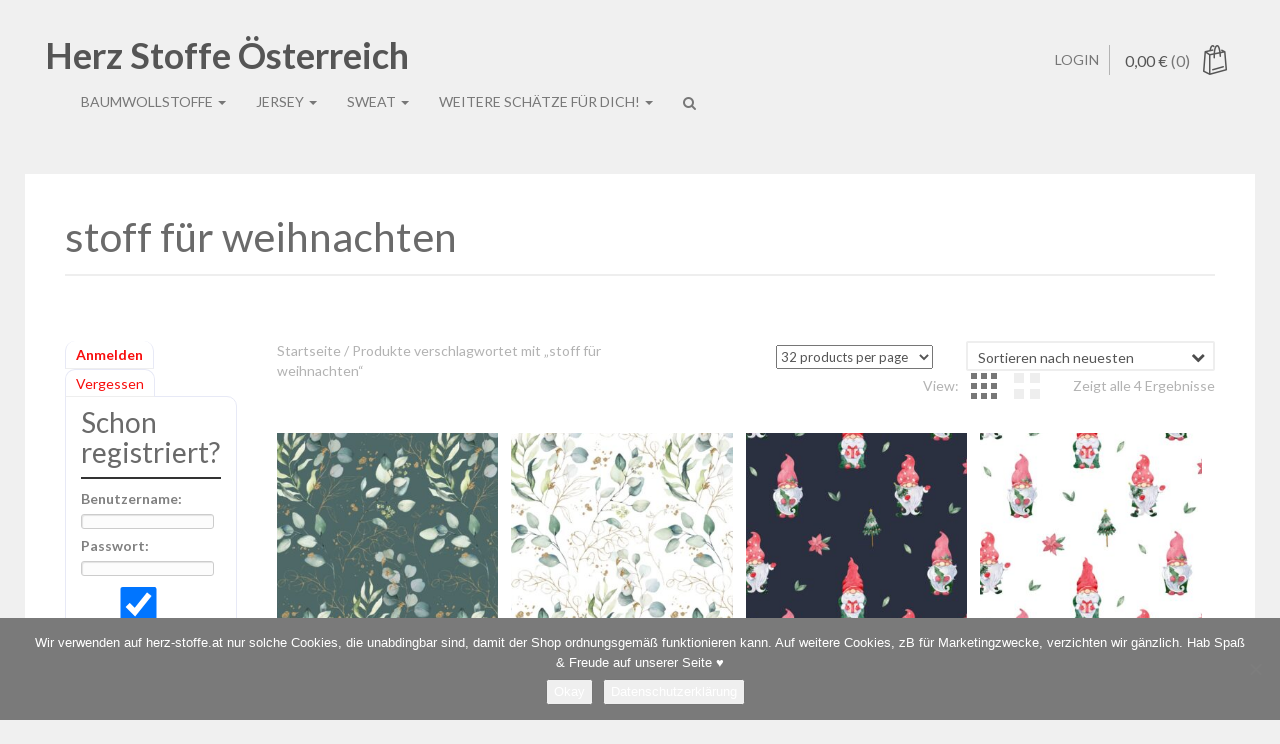

--- FILE ---
content_type: text/html; charset=UTF-8
request_url: https://www.herz-stoffe.at/produkt-schlagwort/stoff-fuer-weihnachten/
body_size: 21171
content:
<!DOCTYPE html><html lang="de" class="no-js"><head><meta charset="UTF-8"><link rel="profile" href="http://gmpg.org/xfn/11"><link rel="pingback" href="https://www.herz-stoffe.at/xmlrpc.php"> <!--[if lt IE 9]><meta http-equiv="X-UA-Compatible" content="IE=edge,chrome=1"> <script src="https://www.herz-stoffe.at/wp-content/themes/shophistic/js/html5.js"></script> <![endif]--><meta name="description" content="Herz Stoffe Österreich: Wunderschöne Stoffe für Kinder und Damen. Du findest hier hochwertige Jerseys, Baumwollstoffe, French Terry / Sommersweat Stoffe für Mädchen und Jungen, die online bestellt werden können. Wir bieten Dir schnelle Rückmeldung bei Fragen, zügigen Versand und rasche Lieferung bei fairen Versandgebühren. Wir freuen uns, wenn wir Dir mit unseren wunderschönen Stoffen eine Freude bereiten dürfen"><meta name="viewport" content="width=device-width, initial-scale=1.0"> <style>article.page>* {
    max-width: 840px;
    width: 100%;
    line-height: 1.8;
    margin: 0 auto;
    }</style><meta name='robots' content='index, follow, max-image-preview:large, max-snippet:-1, max-video-preview:-1' /><title>stoff für weihnachten Archive - Herz Stoffe Österreich</title><link rel="canonical" href="https://www.herz-stoffe.at/produkt-schlagwort/stoff-fuer-weihnachten/" /><meta property="og:locale" content="de_DE" /><meta property="og:type" content="article" /><meta property="og:title" content="stoff für weihnachten Archive - Herz Stoffe Österreich" /><meta property="og:url" content="https://www.herz-stoffe.at/produkt-schlagwort/stoff-fuer-weihnachten/" /><meta property="og:site_name" content="Herz Stoffe Österreich" /><meta name="twitter:card" content="summary_large_image" /> <script type="application/ld+json" class="yoast-schema-graph">{"@context":"https://schema.org","@graph":[{"@type":"CollectionPage","@id":"https://www.herz-stoffe.at/produkt-schlagwort/stoff-fuer-weihnachten/","url":"https://www.herz-stoffe.at/produkt-schlagwort/stoff-fuer-weihnachten/","name":"stoff für weihnachten Archive - Herz Stoffe Österreich","isPartOf":{"@id":"https://www.herz-stoffe.at/#website"},"primaryImageOfPage":{"@id":"https://www.herz-stoffe.at/produkt-schlagwort/stoff-fuer-weihnachten/#primaryimage"},"image":{"@id":"https://www.herz-stoffe.at/produkt-schlagwort/stoff-fuer-weihnachten/#primaryimage"},"thumbnailUrl":"https://www.herz-stoffe.at/wp-content/uploads/2023/01/Eukalyptus-petrol-auf-Baumwollstoff-1.jpg","breadcrumb":{"@id":"https://www.herz-stoffe.at/produkt-schlagwort/stoff-fuer-weihnachten/#breadcrumb"},"inLanguage":"de"},{"@type":"ImageObject","inLanguage":"de","@id":"https://www.herz-stoffe.at/produkt-schlagwort/stoff-fuer-weihnachten/#primaryimage","url":"https://www.herz-stoffe.at/wp-content/uploads/2023/01/Eukalyptus-petrol-auf-Baumwollstoff-1.jpg","contentUrl":"https://www.herz-stoffe.at/wp-content/uploads/2023/01/Eukalyptus-petrol-auf-Baumwollstoff-1.jpg","width":1000,"height":1000},{"@type":"BreadcrumbList","@id":"https://www.herz-stoffe.at/produkt-schlagwort/stoff-fuer-weihnachten/#breadcrumb","itemListElement":[{"@type":"ListItem","position":1,"name":"Startseite","item":"https://www.herz-stoffe.at/"},{"@type":"ListItem","position":2,"name":"stoff für weihnachten"}]},{"@type":"WebSite","@id":"https://www.herz-stoffe.at/#website","url":"https://www.herz-stoffe.at/","name":"Herz Stoffe Österreich","description":"Herz Stoffe Österreich: Wunderschöne Stoffe für Kinder und Damen. Du findest hier hochwertige Jerseys, Baumwollstoffe, French Terry / Sommersweat Stoffe für Mädchen und Jungen, die online bestellt werden können. Wir bieten Dir schnelle Rückmeldung bei Fragen, zügigen Versand und rasche Lieferung bei fairen Versandgebühren. Wir freuen uns, wenn wir Dir mit unseren wunderschönen Stoffen eine Freude bereiten dürfen","potentialAction":[{"@type":"SearchAction","target":{"@type":"EntryPoint","urlTemplate":"https://www.herz-stoffe.at/?s={search_term_string}"},"query-input":"required name=search_term_string"}],"inLanguage":"de"}]}</script> <link rel='dns-prefetch' href='//fonts.googleapis.com' /><link rel="alternate" type="application/rss+xml" title="Herz Stoffe Österreich &raquo; Feed" href="https://www.herz-stoffe.at/feed/" /><link rel="alternate" type="application/rss+xml" title="Herz Stoffe Österreich &raquo; Kommentar-Feed" href="https://www.herz-stoffe.at/comments/feed/" /><link rel="alternate" type="application/rss+xml" title="Herz Stoffe Österreich &raquo; stoff für weihnachten Schlagwort Feed" href="https://www.herz-stoffe.at/produkt-schlagwort/stoff-fuer-weihnachten/feed/" /> <script defer src="[data-uri]"></script> <link rel='stylesheet' id='tabbed_login_css_styles-css' href='https://www.herz-stoffe.at/wp-content/cache/autoptimize/autoptimize_single_576ec373335a3e36d8b8805df19f2f8d.php?ver=6.4.7' type='text/css' media='all' /><style id='wp-emoji-styles-inline-css' type='text/css'>img.wp-smiley, img.emoji {
		display: inline !important;
		border: none !important;
		box-shadow: none !important;
		height: 1em !important;
		width: 1em !important;
		margin: 0 0.07em !important;
		vertical-align: -0.1em !important;
		background: none !important;
		padding: 0 !important;
	}</style><link rel='stylesheet' id='wp-block-library-css' href='https://www.herz-stoffe.at/wp-includes/css/dist/block-library/style.min.css?ver=6.4.7' type='text/css' media='all' /><style id='classic-theme-styles-inline-css' type='text/css'>/*! This file is auto-generated */
.wp-block-button__link{color:#fff;background-color:#32373c;border-radius:9999px;box-shadow:none;text-decoration:none;padding:calc(.667em + 2px) calc(1.333em + 2px);font-size:1.125em}.wp-block-file__button{background:#32373c;color:#fff;text-decoration:none}</style><style id='global-styles-inline-css' type='text/css'>body{--wp--preset--color--black: #000000;--wp--preset--color--cyan-bluish-gray: #abb8c3;--wp--preset--color--white: #ffffff;--wp--preset--color--pale-pink: #f78da7;--wp--preset--color--vivid-red: #cf2e2e;--wp--preset--color--luminous-vivid-orange: #ff6900;--wp--preset--color--luminous-vivid-amber: #fcb900;--wp--preset--color--light-green-cyan: #7bdcb5;--wp--preset--color--vivid-green-cyan: #00d084;--wp--preset--color--pale-cyan-blue: #8ed1fc;--wp--preset--color--vivid-cyan-blue: #0693e3;--wp--preset--color--vivid-purple: #9b51e0;--wp--preset--gradient--vivid-cyan-blue-to-vivid-purple: linear-gradient(135deg,rgba(6,147,227,1) 0%,rgb(155,81,224) 100%);--wp--preset--gradient--light-green-cyan-to-vivid-green-cyan: linear-gradient(135deg,rgb(122,220,180) 0%,rgb(0,208,130) 100%);--wp--preset--gradient--luminous-vivid-amber-to-luminous-vivid-orange: linear-gradient(135deg,rgba(252,185,0,1) 0%,rgba(255,105,0,1) 100%);--wp--preset--gradient--luminous-vivid-orange-to-vivid-red: linear-gradient(135deg,rgba(255,105,0,1) 0%,rgb(207,46,46) 100%);--wp--preset--gradient--very-light-gray-to-cyan-bluish-gray: linear-gradient(135deg,rgb(238,238,238) 0%,rgb(169,184,195) 100%);--wp--preset--gradient--cool-to-warm-spectrum: linear-gradient(135deg,rgb(74,234,220) 0%,rgb(151,120,209) 20%,rgb(207,42,186) 40%,rgb(238,44,130) 60%,rgb(251,105,98) 80%,rgb(254,248,76) 100%);--wp--preset--gradient--blush-light-purple: linear-gradient(135deg,rgb(255,206,236) 0%,rgb(152,150,240) 100%);--wp--preset--gradient--blush-bordeaux: linear-gradient(135deg,rgb(254,205,165) 0%,rgb(254,45,45) 50%,rgb(107,0,62) 100%);--wp--preset--gradient--luminous-dusk: linear-gradient(135deg,rgb(255,203,112) 0%,rgb(199,81,192) 50%,rgb(65,88,208) 100%);--wp--preset--gradient--pale-ocean: linear-gradient(135deg,rgb(255,245,203) 0%,rgb(182,227,212) 50%,rgb(51,167,181) 100%);--wp--preset--gradient--electric-grass: linear-gradient(135deg,rgb(202,248,128) 0%,rgb(113,206,126) 100%);--wp--preset--gradient--midnight: linear-gradient(135deg,rgb(2,3,129) 0%,rgb(40,116,252) 100%);--wp--preset--font-size--small: 13px;--wp--preset--font-size--medium: 20px;--wp--preset--font-size--large: 36px;--wp--preset--font-size--x-large: 42px;--wp--preset--spacing--20: 0.44rem;--wp--preset--spacing--30: 0.67rem;--wp--preset--spacing--40: 1rem;--wp--preset--spacing--50: 1.5rem;--wp--preset--spacing--60: 2.25rem;--wp--preset--spacing--70: 3.38rem;--wp--preset--spacing--80: 5.06rem;--wp--preset--shadow--natural: 6px 6px 9px rgba(0, 0, 0, 0.2);--wp--preset--shadow--deep: 12px 12px 50px rgba(0, 0, 0, 0.4);--wp--preset--shadow--sharp: 6px 6px 0px rgba(0, 0, 0, 0.2);--wp--preset--shadow--outlined: 6px 6px 0px -3px rgba(255, 255, 255, 1), 6px 6px rgba(0, 0, 0, 1);--wp--preset--shadow--crisp: 6px 6px 0px rgba(0, 0, 0, 1);}:where(.is-layout-flex){gap: 0.5em;}:where(.is-layout-grid){gap: 0.5em;}body .is-layout-flow > .alignleft{float: left;margin-inline-start: 0;margin-inline-end: 2em;}body .is-layout-flow > .alignright{float: right;margin-inline-start: 2em;margin-inline-end: 0;}body .is-layout-flow > .aligncenter{margin-left: auto !important;margin-right: auto !important;}body .is-layout-constrained > .alignleft{float: left;margin-inline-start: 0;margin-inline-end: 2em;}body .is-layout-constrained > .alignright{float: right;margin-inline-start: 2em;margin-inline-end: 0;}body .is-layout-constrained > .aligncenter{margin-left: auto !important;margin-right: auto !important;}body .is-layout-constrained > :where(:not(.alignleft):not(.alignright):not(.alignfull)){max-width: var(--wp--style--global--content-size);margin-left: auto !important;margin-right: auto !important;}body .is-layout-constrained > .alignwide{max-width: var(--wp--style--global--wide-size);}body .is-layout-flex{display: flex;}body .is-layout-flex{flex-wrap: wrap;align-items: center;}body .is-layout-flex > *{margin: 0;}body .is-layout-grid{display: grid;}body .is-layout-grid > *{margin: 0;}:where(.wp-block-columns.is-layout-flex){gap: 2em;}:where(.wp-block-columns.is-layout-grid){gap: 2em;}:where(.wp-block-post-template.is-layout-flex){gap: 1.25em;}:where(.wp-block-post-template.is-layout-grid){gap: 1.25em;}.has-black-color{color: var(--wp--preset--color--black) !important;}.has-cyan-bluish-gray-color{color: var(--wp--preset--color--cyan-bluish-gray) !important;}.has-white-color{color: var(--wp--preset--color--white) !important;}.has-pale-pink-color{color: var(--wp--preset--color--pale-pink) !important;}.has-vivid-red-color{color: var(--wp--preset--color--vivid-red) !important;}.has-luminous-vivid-orange-color{color: var(--wp--preset--color--luminous-vivid-orange) !important;}.has-luminous-vivid-amber-color{color: var(--wp--preset--color--luminous-vivid-amber) !important;}.has-light-green-cyan-color{color: var(--wp--preset--color--light-green-cyan) !important;}.has-vivid-green-cyan-color{color: var(--wp--preset--color--vivid-green-cyan) !important;}.has-pale-cyan-blue-color{color: var(--wp--preset--color--pale-cyan-blue) !important;}.has-vivid-cyan-blue-color{color: var(--wp--preset--color--vivid-cyan-blue) !important;}.has-vivid-purple-color{color: var(--wp--preset--color--vivid-purple) !important;}.has-black-background-color{background-color: var(--wp--preset--color--black) !important;}.has-cyan-bluish-gray-background-color{background-color: var(--wp--preset--color--cyan-bluish-gray) !important;}.has-white-background-color{background-color: var(--wp--preset--color--white) !important;}.has-pale-pink-background-color{background-color: var(--wp--preset--color--pale-pink) !important;}.has-vivid-red-background-color{background-color: var(--wp--preset--color--vivid-red) !important;}.has-luminous-vivid-orange-background-color{background-color: var(--wp--preset--color--luminous-vivid-orange) !important;}.has-luminous-vivid-amber-background-color{background-color: var(--wp--preset--color--luminous-vivid-amber) !important;}.has-light-green-cyan-background-color{background-color: var(--wp--preset--color--light-green-cyan) !important;}.has-vivid-green-cyan-background-color{background-color: var(--wp--preset--color--vivid-green-cyan) !important;}.has-pale-cyan-blue-background-color{background-color: var(--wp--preset--color--pale-cyan-blue) !important;}.has-vivid-cyan-blue-background-color{background-color: var(--wp--preset--color--vivid-cyan-blue) !important;}.has-vivid-purple-background-color{background-color: var(--wp--preset--color--vivid-purple) !important;}.has-black-border-color{border-color: var(--wp--preset--color--black) !important;}.has-cyan-bluish-gray-border-color{border-color: var(--wp--preset--color--cyan-bluish-gray) !important;}.has-white-border-color{border-color: var(--wp--preset--color--white) !important;}.has-pale-pink-border-color{border-color: var(--wp--preset--color--pale-pink) !important;}.has-vivid-red-border-color{border-color: var(--wp--preset--color--vivid-red) !important;}.has-luminous-vivid-orange-border-color{border-color: var(--wp--preset--color--luminous-vivid-orange) !important;}.has-luminous-vivid-amber-border-color{border-color: var(--wp--preset--color--luminous-vivid-amber) !important;}.has-light-green-cyan-border-color{border-color: var(--wp--preset--color--light-green-cyan) !important;}.has-vivid-green-cyan-border-color{border-color: var(--wp--preset--color--vivid-green-cyan) !important;}.has-pale-cyan-blue-border-color{border-color: var(--wp--preset--color--pale-cyan-blue) !important;}.has-vivid-cyan-blue-border-color{border-color: var(--wp--preset--color--vivid-cyan-blue) !important;}.has-vivid-purple-border-color{border-color: var(--wp--preset--color--vivid-purple) !important;}.has-vivid-cyan-blue-to-vivid-purple-gradient-background{background: var(--wp--preset--gradient--vivid-cyan-blue-to-vivid-purple) !important;}.has-light-green-cyan-to-vivid-green-cyan-gradient-background{background: var(--wp--preset--gradient--light-green-cyan-to-vivid-green-cyan) !important;}.has-luminous-vivid-amber-to-luminous-vivid-orange-gradient-background{background: var(--wp--preset--gradient--luminous-vivid-amber-to-luminous-vivid-orange) !important;}.has-luminous-vivid-orange-to-vivid-red-gradient-background{background: var(--wp--preset--gradient--luminous-vivid-orange-to-vivid-red) !important;}.has-very-light-gray-to-cyan-bluish-gray-gradient-background{background: var(--wp--preset--gradient--very-light-gray-to-cyan-bluish-gray) !important;}.has-cool-to-warm-spectrum-gradient-background{background: var(--wp--preset--gradient--cool-to-warm-spectrum) !important;}.has-blush-light-purple-gradient-background{background: var(--wp--preset--gradient--blush-light-purple) !important;}.has-blush-bordeaux-gradient-background{background: var(--wp--preset--gradient--blush-bordeaux) !important;}.has-luminous-dusk-gradient-background{background: var(--wp--preset--gradient--luminous-dusk) !important;}.has-pale-ocean-gradient-background{background: var(--wp--preset--gradient--pale-ocean) !important;}.has-electric-grass-gradient-background{background: var(--wp--preset--gradient--electric-grass) !important;}.has-midnight-gradient-background{background: var(--wp--preset--gradient--midnight) !important;}.has-small-font-size{font-size: var(--wp--preset--font-size--small) !important;}.has-medium-font-size{font-size: var(--wp--preset--font-size--medium) !important;}.has-large-font-size{font-size: var(--wp--preset--font-size--large) !important;}.has-x-large-font-size{font-size: var(--wp--preset--font-size--x-large) !important;}
.wp-block-navigation a:where(:not(.wp-element-button)){color: inherit;}
:where(.wp-block-post-template.is-layout-flex){gap: 1.25em;}:where(.wp-block-post-template.is-layout-grid){gap: 1.25em;}
:where(.wp-block-columns.is-layout-flex){gap: 2em;}:where(.wp-block-columns.is-layout-grid){gap: 2em;}
.wp-block-pullquote{font-size: 1.5em;line-height: 1.6;}</style><link rel='stylesheet' id='contact-form-7-css' href='https://www.herz-stoffe.at/wp-content/cache/autoptimize/autoptimize_single_3fd2afa98866679439097f4ab102fe0a.php?ver=5.9.6' type='text/css' media='all' /><link rel='stylesheet' id='cookie-notice-front-css' href='https://www.herz-stoffe.at/wp-content/plugins/cookie-notice/css/front.min.css?ver=2.5.9' type='text/css' media='all' /><link rel='stylesheet' id='popupally-style-css' href='https://www.herz-stoffe.at/wp-content/cache/autoptimize/autoptimize_single_33546147433b6e0e8ad76b211d5cd5a6.php?ver=2.1.6.27' type='text/css' media='all' /><link rel='stylesheet' id='jquery-dropdown-cart-css' href='https://www.herz-stoffe.at/wp-content/plugins/woocommerce-dropdown-cart/css/style.min.css?ver=6.4.7' type='text/css' media='all' /><link rel='stylesheet' id='woocommerce-layout-css' href='https://www.herz-stoffe.at/wp-content/cache/autoptimize/autoptimize_single_279a41fe094a1c0ff59f6d84dc6ec0d2.php?ver=9.0.3' type='text/css' media='all' /><link rel='stylesheet' id='woocommerce-smallscreen-css' href='https://www.herz-stoffe.at/wp-content/cache/autoptimize/autoptimize_single_29ed0396622780590223cd919f310dd7.php?ver=9.0.3' type='text/css' media='only screen and (max-width: 768px)' /><link rel='stylesheet' id='woocommerce-general-css' href='https://www.herz-stoffe.at/wp-content/cache/autoptimize/autoptimize_single_37b03431b5d0e4bab2f0f5def1f3b553.php?ver=9.0.3' type='text/css' media='all' /><style id='woocommerce-inline-inline-css' type='text/css'>.woocommerce form .form-row .required { visibility: visible; }</style><link rel='stylesheet' id='bootstrap-css' href='https://www.herz-stoffe.at/wp-content/cache/autoptimize/autoptimize_single_01c72fb79f5891b86f7a63d115c54bd7.php?ver=3.1' type='text/css' media='all' /><link rel='stylesheet' id='owl-css' href='https://www.herz-stoffe.at/wp-content/cache/autoptimize/autoptimize_single_b51416af9e8adbe3d16f5f2526aba221.php?ver=2.0.0' type='text/css' media='all' /><link rel='stylesheet' id='photoswipe-css' href='https://www.herz-stoffe.at/wp-content/plugins/woocommerce/assets/css/photoswipe/photoswipe.min.css?ver=9.0.3' type='text/css' media='all' /><link rel='stylesheet' id='photoswipe-skin-css' href='https://www.herz-stoffe.at/wp-content/cache/autoptimize/autoptimize_single_ee145f329734fa12e14a4bdc07365a69.php?ver=2.0.0' type='text/css' media='all' /><link rel='stylesheet' id='main-stylesheet-css' href='https://www.herz-stoffe.at/wp-content/cache/autoptimize/autoptimize_single_34a9f274b748e6419c1671802a242d59.php?ver=1.0' type='text/css' media='all' /><style id='main-stylesheet-inline-css' type='text/css'>body #header{
		background-color: ;
	}
	body .logo_container .ql_logo{
		color:  !important;
	}

	#header .jqueryslidemenu > ul > li > a,
	#jqueryslidemenu ul.nav > li > a,
	.ql_login-btn,
	.ql_cart-btn,
	.ql_cart-btn .count{
		color: ;
	}

	#ql_nav_btn .icon-bar{
		background-color: ;
	}

	.no-touch body #jqueryslidemenu ul.nav > li > a:hover,
	.no-touch body .ql_login-btn:hover{
		color: ;
	}

	@media (max-width: 767px) {
		#ql-navigation{
			background-color: ;
		}
		#header .jqueryslidemenu > ul > li > a,
		#jqueryslidemenu ul.nav > li > a{
			color: inherit;
		}
	}</style><link rel='stylesheet' id='options_typography_Lato:100,400,700-css' href='https://fonts.googleapis.com/css?family=Lato:100,400,700' type='text/css' media='all' /><link rel='stylesheet' id='woocommerce-de_frontend_styles-css' href='https://www.herz-stoffe.at/wp-content/plugins/woocommerce-german-market/css/frontend.min.css?ver=3.11.1' type='text/css' media='all' /> <script defer type="text/javascript" src="https://www.herz-stoffe.at/wp-includes/js/jquery/jquery.min.js?ver=3.7.1" id="jquery-core-js"></script> <script defer type="text/javascript" src="https://www.herz-stoffe.at/wp-includes/js/jquery/jquery-migrate.min.js?ver=3.4.1" id="jquery-migrate-js"></script> <script defer type="text/javascript" src="https://www.herz-stoffe.at/wp-content/cache/autoptimize/autoptimize_single_0e135d9762ba611768c2332ca82ec5ca.php?ver=6.4.7" id="tabbed-login-js"></script> <script defer id="cookie-notice-front-js-before" src="[data-uri]"></script> <script defer type="text/javascript" src="https://www.herz-stoffe.at/wp-content/plugins/cookie-notice/js/front.min.js?ver=2.5.9" id="cookie-notice-front-js"></script> <script defer id="popupally-action-script-js-extra" src="[data-uri]"></script> <script defer type="text/javascript" src="https://www.herz-stoffe.at/wp-content/plugins/popupally/resource/frontend/popup.min.js?ver=2.1.6" id="popupally-action-script-js"></script> <script defer type="text/javascript" src="https://www.herz-stoffe.at/wp-content/plugins/woocommerce-dropdown-cart/js/main.min.js?ver=6.4.7" id="jquery-dropdown-cart-js"></script> <script type="text/javascript" src="https://www.herz-stoffe.at/wp-content/plugins/woocommerce/assets/js/jquery-blockui/jquery.blockUI.min.js?ver=2.7.0-wc.9.0.3" id="jquery-blockui-js" defer="defer" data-wp-strategy="defer"></script> <script defer id="wc-add-to-cart-js-extra" src="[data-uri]"></script> <script type="text/javascript" src="https://www.herz-stoffe.at/wp-content/plugins/woocommerce/assets/js/frontend/add-to-cart.min.js?ver=9.0.3" id="wc-add-to-cart-js" defer="defer" data-wp-strategy="defer"></script> <script type="text/javascript" src="https://www.herz-stoffe.at/wp-content/plugins/woocommerce/assets/js/js-cookie/js.cookie.min.js?ver=2.1.4-wc.9.0.3" id="js-cookie-js" defer="defer" data-wp-strategy="defer"></script> <script defer id="woocommerce-js-extra" src="[data-uri]"></script> <script type="text/javascript" src="https://www.herz-stoffe.at/wp-content/plugins/woocommerce/assets/js/frontend/woocommerce.min.js?ver=9.0.3" id="woocommerce-js" defer="defer" data-wp-strategy="defer"></script> <script defer type="text/javascript" src="https://www.herz-stoffe.at/wp-content/themes/shophistic/js/lazysizes.min.js?ver=1" id="lazysizes-js"></script> <script defer type="text/javascript" src="https://www.herz-stoffe.at/wp-content/themes/shophistic/js/modernizr.min.js?ver=1" id="modernizr-js"></script> <script defer id="woocommerce_de_frontend-js-extra" src="[data-uri]"></script> <script defer type="text/javascript" src="https://www.herz-stoffe.at/wp-content/plugins/woocommerce-german-market/js/WooCommerce-German-Market-Frontend.min.js?ver=3.11.1" id="woocommerce_de_frontend-js"></script> <link rel="https://api.w.org/" href="https://www.herz-stoffe.at/wp-json/" /><link rel="alternate" type="application/json" href="https://www.herz-stoffe.at/wp-json/wp/v2/product_tag/1425" /><link rel="EditURI" type="application/rsd+xml" title="RSD" href="https://www.herz-stoffe.at/xmlrpc.php?rsd" /><meta name="generator" content="WordPress 6.4.7" /><meta name="generator" content="WooCommerce 9.0.3" /><style>body, .google-font, h1, h2, h3, h4, h5, h1 a, h2 a, h3 a, h4 a, h5 a, .dropcap, #jqueryslidemenu ul.nav > li > a, .esg-filterbutton {font-family:Lato, sans-serif; font-weight:Normal; font-size:14; }</style><noscript><style>.woocommerce-product-gallery{ opacity: 1 !important; }</style></noscript><link rel="icon" href="https://www.herz-stoffe.at/wp-content/uploads/2017/08/cropped-Herz-Logo-512x512_Online-Shop-32x32.jpg" sizes="32x32" /><link rel="icon" href="https://www.herz-stoffe.at/wp-content/uploads/2017/08/cropped-Herz-Logo-512x512_Online-Shop-192x192.jpg" sizes="192x192" /><link rel="apple-touch-icon" href="https://www.herz-stoffe.at/wp-content/uploads/2017/08/cropped-Herz-Logo-512x512_Online-Shop-180x180.jpg" /><meta name="msapplication-TileImage" content="https://www.herz-stoffe.at/wp-content/uploads/2017/08/cropped-Herz-Logo-512x512_Online-Shop-270x270.jpg" /> <style type="text/css">.hero_border, .widget_post_tabs .tab-content, .widget_post_tabs .nav-tabs > .active > a, .bypostauthor .comment-entry, .service_item .service_icon i, .widget_search #s:focus, .woocommerce #respond input#submit:hover, .woocommerce a.button:hover, .woocommerce button.button:hover, .woocommerce input.button:hover, .btn-ql2:hover, #ql_woo_cart .widget_shopping_cart_content a.button.checkout, #ql_woo_cart .widget_shopping_cart_content a.button.checkout:hover, .woocommerce.shophistic .ql_products_big .product .add_to_cart_button:hover, .woocommerce #payment #place_order, .woocommerce-page #payment #place_order, .woocommerce-cart .wc-proceed-to-checkout a.checkout-button, .woocommerce #main .single_add_to_cart_button, .woocommerce #content input.button.alt, .woocommerce-page #content input.button.alt, .woocommerce #content input.button.alt:hover, .woocommerce-page #content input.button.alt:hover.hero_border, .widget_post_tabs .tab-content, .widget_post_tabs .nav-tabs > .active > a, .bypostauthor .comment-entry, .service_item .service_icon i, .widget_search #s:focus, .woocommerce #respond input#submit:hover, .woocommerce a.button:hover, .woocommerce button.button:hover, .woocommerce input.button:hover, .btn-ql2:hover, #ql_woo_cart .widget_shopping_cart_content a.button.checkout, #ql_woo_cart .widget_shopping_cart_content a.button.checkout:hover, .woocommerce.shophistic .ql_products_big .product .add_to_cart_button:hover, .woocommerce #payment #place_order, .woocommerce-page #payment #place_order, .woocommerce-cart .wc-proceed-to-checkout a.checkout-button, .woocommerce #main .single_add_to_cart_button, .woocommerce #content input.button.alt, .woocommerce-page #content input.button.alt, .woocommerce #content input.button.alt:hover, .woocommerce-page #content input.button.alt:hover{
	border-color: #f80e0d;
 }

#footer h4, .masonry_item .masonry_desc, .title_underline, article, .ql_tagline, .ql_underline_title, #header, .filter_list h4, .sub_footer_wrap#footer h4, .masonry_item .masonry_desc, .title_underline, article, .ql_tagline, .ql_underline_title, #header, .filter_list h4, .sub_footer_wrap{
	border-bottom-color: #f80e0d;
 }

#header, .portfolio_item .ql_hover .short_line, .portfolio_post, .footer_wrap, .sub_footer_wrap#header, .portfolio_item .ql_hover .short_line, .portfolio_post, .footer_wrap, .sub_footer_wrap{
	border-top-color: #f80e0d;
 }

.service_item .service_icon i, .circle_service:hover .circle_icon, ul.fancy_tags li a, .btn-cta, .simple_btn, .portfolio_item a .ql_hover .p_icon, ul.source li.active a, .hero_bck, .ql_title:before, .ql_nav_tabs li.active a, .ql_latest_work .ql_lw_item a.ql_info_footer:hover, .date_slider, .ql_nav_close:hover, .btn-ql2:hover, #ql_woo_cart .widget_shopping_cart_content a.button.checkout, .woocommerce .products .product .add_to_cart_button:hover, .woocommerce.shophistic .ql_products_big .product .add_to_cart_button:hover, .woocommerce #payment #place_order, .woocommerce-page #payment #place_order, .woocommerce-cart .wc-proceed-to-checkout a.checkout-button, .woocommerce #main .single_add_to_cart_button, .wpb_wrapper .products .product-category h3.service_item .service_icon i, .circle_service:hover .circle_icon, ul.fancy_tags li a, .btn-cta, .simple_btn, .portfolio_item a .ql_hover .p_icon, ul.source li.active a, .hero_bck, .ql_title:before, .ql_nav_tabs li.active a, .ql_latest_work .ql_lw_item a.ql_info_footer:hover, .date_slider, .ql_nav_close:hover, .btn-ql2:hover, #ql_woo_cart .widget_shopping_cart_content a.button.checkout, .woocommerce .products .product .add_to_cart_button:hover, .woocommerce.shophistic .ql_products_big .product .add_to_cart_button:hover, .woocommerce #payment #place_order, .woocommerce-page #payment #place_order, .woocommerce-cart .wc-proceed-to-checkout a.checkout-button, .woocommerce #main .single_add_to_cart_button, .wpb_wrapper .products .product-category h3{
	background-color: #f80e0d;
 }

.hero_color, .service_item:hover .service_icon i, .circle_service:hover h3, .post_title h3 a:hover, .post_icon i, .metadata ul li:hover i, ul.fancy_tags li a:hover, .widget_recent_posts ul li h6 a, .widget_popular_posts ul li h6 a, footer .twitter_widget ul li i, .simple_btn:hover, h2.intro_line strong, .filter_list ul li a:hover, .filter_list ul li.active a, ul.source li a:hover, ul.source li.active a:hover, #sidebar .twitter_widget ul li i, #sidebar .widget_recent_comments ul li:before, #sidebar .widget_recent_comments ul li i, #sidebar .widget_recent_comments ul li a:hover, .metadata ul li:hover:before, .ql_woo_cart_close:hover, .ql_info_footer, #ql_woo_cart .widget_shopping_cart_content a.button.checkout:hover, .woocommerce #main .products .product .price, .woocommerce-page .products .product .price, .woocommerce #payment #place_order:hover, .woocommerce-page #payment #place_order:hover, .woocommerce-cart .wc-proceed-to-checkout a.checkout-button:hover, .woocommerce #main .single_add_to_cart_button:hover, .woocommerce #main .price, .woocommerce #main .products .product .price, .woocommerce-page .products .product .price, .woocommerce #content input.button.alt:hover, .woocommerce-page #content input.button.alt:hover.hero_color, .service_item:hover .service_icon i, .circle_service:hover h3, .post_title h3 a:hover, .post_icon i, .metadata ul li:hover i, ul.fancy_tags li a:hover, .widget_recent_posts ul li h6 a, .widget_popular_posts ul li h6 a, footer .twitter_widget ul li i, .simple_btn:hover, h2.intro_line strong, .filter_list ul li a:hover, .filter_list ul li.active a, ul.source li a:hover, ul.source li.active a:hover, #sidebar .twitter_widget ul li i, #sidebar .widget_recent_comments ul li:before, #sidebar .widget_recent_comments ul li i, #sidebar .widget_recent_comments ul li a:hover, .metadata ul li:hover:before, .ql_woo_cart_close:hover, .ql_info_footer, #ql_woo_cart .widget_shopping_cart_content a.button.checkout:hover, .woocommerce #main .products .product .price, .woocommerce-page .products .product .price, .woocommerce #payment #place_order:hover, .woocommerce-page #payment #place_order:hover, .woocommerce-cart .wc-proceed-to-checkout a.checkout-button:hover, .woocommerce #main .single_add_to_cart_button:hover, .woocommerce #main .price, .woocommerce #main .products .product .price, .woocommerce-page .products .product .price, .woocommerce #content input.button.alt:hover, .woocommerce-page #content input.button.alt:hover{
	color: #f80e0d;
 }

.metadata ul li strong, #jqueryslidemenu ul.nav > li > ul > li a.metadata ul li strong, #jqueryslidemenu ul.nav > li > ul > li a{
	color: #555555;
 }

.service_item:hover .service_icon i, ul.fancy_tags li a:hover, footer .quick_contact .form input:focus, footer .quick_contact .form textarea:focus, .preloader.service_item:hover .service_icon i, ul.fancy_tags li a:hover, footer .quick_contact .form input:focus, footer .quick_contact .form textarea:focus, .preloader{
	background-color: #;
 }

.contrast_color, .date_slider, #header .jqueryslidemenu > ul > li > a, .simple_btn, .day_t, .service_item .service_icon i, .contact_info .contact_info li i, .banner_cta > div a.btn, ul.fancy_tags li a, #respond .add-on, #contact-form .add-on, .btn-cta, .btn-primary, .btn-primary:hover, .portfolio_item a .ql_hover .p_icon, #ql_woo_cart .widget_shopping_cart .widgettitle, #ql_woo_cart .widget_shopping_cart_content a.button:hover, #ql_woo_cart .widget_shopping_cart_content .total, .ql_nav_close:hover, .btn-ql2:hover, .woocommerce .products .product .add_to_cart_button:hover.contrast_color, .date_slider, #header .jqueryslidemenu > ul > li > a, .simple_btn, .day_t, .service_item .service_icon i, .contact_info .contact_info li i, .banner_cta > div a.btn, ul.fancy_tags li a, #respond .add-on, #contact-form .add-on, .btn-cta, .btn-primary, .btn-primary:hover, .portfolio_item a .ql_hover .p_icon, #ql_woo_cart .widget_shopping_cart .widgettitle, #ql_woo_cart .widget_shopping_cart_content a.button:hover, #ql_woo_cart .widget_shopping_cart_content .total, .ql_nav_close:hover, .btn-ql2:hover, .woocommerce .products .product .add_to_cart_button:hover{
	color: #FFFFFF;
 }

#contact-form #submit-form, .woocommerce a.button.alt:hover, .woocommerce-page a.button.alt:hover, .woocommerce button.button.alt:hover, .woocommerce-page button.button.alt:hover, .woocommerce input.button.alt:hover, .woocommerce-page input.button.alt:hover, .woocommerce #respond input#submit.alt:hover, .woocommerce-page #respond input#submit.alt:hover, .woocommerce #content input.button.alt:hover, .woocommerce-page #content input.button.alt:hover, .ql_woo_cart_close:hover, #ql_woo_cart .widget_shopping_cart_content a.button, .ql_info_footer, .contrast_bck#contact-form #submit-form, .woocommerce a.button.alt:hover, .woocommerce-page a.button.alt:hover, .woocommerce button.button.alt:hover, .woocommerce-page button.button.alt:hover, .woocommerce input.button.alt:hover, .woocommerce-page input.button.alt:hover, .woocommerce #respond input#submit.alt:hover, .woocommerce-page #respond input#submit.alt:hover, .woocommerce #content input.button.alt:hover, .woocommerce-page #content input.button.alt:hover, .ql_woo_cart_close:hover, #ql_woo_cart .widget_shopping_cart_content a.button, .ql_info_footer, .contrast_bck{
	background-color: #FFFFFF;
 }

{
	border-color: #FFFFFF;
 }




		body{
			font-weight:			            			             normal;
						color:#555555;
		}

		a{
			font-weight:			            			             normal;
						color:#f80e0d;
		}

		h1, h2, h3, h4, h5, h1 a, h2 a, h3 a, h4 a, h5 a{
			color:			      			       #6a6a6a;
		}</style><style type="text/css" id="wp-custom-css">.woocommerce input.button.alt:hover{

    background-color: #935386 !important;

}</style><style type="text/css" id="c4wp-checkout-css">.woocommerce-checkout .c4wp_captcha_field {
						margin-bottom: 10px;
						margin-top: 15px;
						position: relative;
						display: inline-block;
					}</style><style type="text/css" id="c4wp-v3-lp-form-css">.login #login, .login #lostpasswordform {
					min-width: 350px !important;
				}
				.wpforms-field-c4wp iframe {
					width: 100% !important;
				}</style></head><body class="archive tax-product_tag term-stoff-fuer-weihnachten term-1425 shophistic ver1.4.5 ql_with_header theme-shophistic cookies-not-set woocommerce woocommerce-page woocommerce-no-js v1.4.5 shophistic-animations"><div id="wrap"><div id="ql_search_header"><form role="search" method="get" class="woocommerce-product-search" action="https://www.herz-stoffe.at/"> <label class="screen-reader-text" for="woocommerce-product-search-field-0">Suche nach:</label> <input type="search" id="woocommerce-product-search-field-0" class="search-field" placeholder="Produkte suchen&hellip;" value="" name="s" /> <button type="submit" value="Suche" class="">Suche</button> <input type="hidden" name="post_type" value="product" /></form></div><header id="header" style="margin-bottom: 30px;"><div class="container"><div class="row"><div class="ql_logo_nav col-md-9 col-xs-12"><div class="logo_container"> <a href="https://www.herz-stoffe.at/" class="ql_logo google-font"> Herz Stoffe Österreich </a> <button id="ql_nav_btn" type="button" class="navbar-toggle collapsed" data-toggle="collapse"
 data-target="#ql-navigation" aria-expanded="false"> <span class="icon-bar"></span> <span class="icon-bar"></span> <span class="icon-bar"></span> </button></div><div class="collapse navbar-collapse" id="ql-navigation"><nav id="jqueryslidemenu" class="jqueryslidemenu navbar " role="navigation"><div class="menu-sekundaeres-menue-container"><ul id="menu-sekundaeres-menue" class="nav navbar-nav"><li id="menu-item-128" class="menu-item menu-item-type-taxonomy menu-item-object-product_cat menu-item-has-children menu-item-128 dropdown"><a title="Baumwollstoffe" href="#" data-toggle="dropdown" class="dropdown-toggle" aria-haspopup="true">Baumwollstoffe <span class="caret"></span></a><ul role="menu" class=" dropdown-menu"><li id="menu-item-144" class="menu-item menu-item-type-post_type menu-item-object-page menu-item-has-children menu-item-144 dropdown"><a title="Finde hier Deinen Traumstoff" href="https://www.herz-stoffe.at/online-shop-fuer-jersey-stoffpakete-mehr/">Finde hier Deinen Traumstoff</a><ul role="menu" class=" dropdown-menu"><li id="menu-item-3060" class="menu-item menu-item-type-taxonomy menu-item-object-product_cat menu-item-3060"><a title="Baumwollstoffe für Kinder" href="https://www.herz-stoffe.at/produkt-kategorie/baumwollstoffe-fuer-kinder/baumwollstoffe/">Baumwollstoffe für Kinder</a></li><li id="menu-item-8157" class="menu-item menu-item-type-taxonomy menu-item-object-product_cat menu-item-8157"><a title="Überraschungspakete" href="https://www.herz-stoffe.at/produkt-kategorie/baumwollstoffe-fuer-kinder/ueberraschungspakete/">Überraschungspakete</a></li></ul></li></ul></li><li id="menu-item-129" class="menu-item menu-item-type-taxonomy menu-item-object-product_cat menu-item-has-children menu-item-129 dropdown"><a title="Jersey" href="#" data-toggle="dropdown" class="dropdown-toggle" aria-haspopup="true">Jersey <span class="caret"></span></a><ul role="menu" class=" dropdown-menu"><li id="menu-item-145" class="menu-item menu-item-type-post_type menu-item-object-page menu-item-has-children menu-item-145 dropdown"><a title="Finde hier Deinen Traumstoff" href="https://www.herz-stoffe.at/online-shop-fuer-jersey-stoffpakete-mehr/">Finde hier Deinen Traumstoff</a><ul role="menu" class=" dropdown-menu"><li id="menu-item-5349" class="menu-item menu-item-type-taxonomy menu-item-object-product_cat menu-item-5349"><a title="Jersey für Kinder" href="https://www.herz-stoffe.at/produkt-kategorie/jersey/jersey-fuer-kinder/">Jersey für Kinder</a></li><li id="menu-item-5350" class="menu-item menu-item-type-taxonomy menu-item-object-product_cat menu-item-5350"><a title="Jersey für Damen" href="https://www.herz-stoffe.at/produkt-kategorie/jersey/jersey-fuer-damen/">Jersey für Damen</a></li><li id="menu-item-3067" class="menu-item menu-item-type-taxonomy menu-item-object-product_cat menu-item-3067"><a title="Bio Jerseystoffe" href="https://www.herz-stoffe.at/produkt-kategorie/jersey/bio-jerseystoffe/">Bio Jerseystoffe</a></li><li id="menu-item-3068" class="menu-item menu-item-type-taxonomy menu-item-object-product_cat menu-item-3068"><a title="Jersey Panels" href="https://www.herz-stoffe.at/produkt-kategorie/jersey/jersey-panels/">Jersey Panels</a></li><li id="menu-item-151" class="menu-item menu-item-type-taxonomy menu-item-object-product_cat menu-item-151"><a title="Jersey gemustert" href="https://www.herz-stoffe.at/produkt-kategorie/jersey/jersey-gemustert/">Jersey gemustert</a></li></ul></li></ul></li><li id="menu-item-130" class="menu-item menu-item-type-taxonomy menu-item-object-product_cat menu-item-has-children menu-item-130 dropdown"><a title="Sweat" href="#" data-toggle="dropdown" class="dropdown-toggle" aria-haspopup="true">Sweat <span class="caret"></span></a><ul role="menu" class=" dropdown-menu"><li id="menu-item-146" class="menu-item menu-item-type-post_type menu-item-object-page menu-item-has-children menu-item-146 dropdown"><a title="Finde hier Deinen Traumstoff" href="https://www.herz-stoffe.at/online-shop-fuer-jersey-stoffpakete-mehr/">Finde hier Deinen Traumstoff</a><ul role="menu" class=" dropdown-menu"><li id="menu-item-3069" class="menu-item menu-item-type-taxonomy menu-item-object-product_cat menu-item-3069"><a title="Bio Sweatstoffe" href="https://www.herz-stoffe.at/produkt-kategorie/sweat/bio-sweatstoffe/">Bio Sweatstoffe</a></li><li id="menu-item-5578" class="menu-item menu-item-type-taxonomy menu-item-object-product_cat menu-item-5578"><a title="Sommersweat Panele" href="https://www.herz-stoffe.at/produkt-kategorie/sweat/sommersweat-panele/">Sommersweat Panele</a></li><li id="menu-item-154" class="menu-item menu-item-type-taxonomy menu-item-object-product_cat menu-item-154"><a title="Sweat gemustert" href="https://www.herz-stoffe.at/produkt-kategorie/sweat/sweat-gemustert/">Sweat gemustert</a></li><li id="menu-item-8158" class="menu-item menu-item-type-taxonomy menu-item-object-product_cat menu-item-8158"><a title="Überraschungspakete" href="https://www.herz-stoffe.at/produkt-kategorie/sweat/ueberraschungspaket/">Überraschungspakete</a></li></ul></li></ul></li><li id="menu-item-132" class="menu-item menu-item-type-taxonomy menu-item-object-product_cat menu-item-has-children menu-item-132 dropdown"><a title="Weitere Schätze für Dich!" href="#" data-toggle="dropdown" class="dropdown-toggle" aria-haspopup="true">Weitere Schätze für Dich! <span class="caret"></span></a><ul role="menu" class=" dropdown-menu"><li id="menu-item-148" class="menu-item menu-item-type-post_type menu-item-object-page menu-item-has-children menu-item-148 dropdown"><a title="Das könnte Dir auch gefallen" href="https://www.herz-stoffe.at/online-shop-fuer-jersey-stoffpakete-mehr/">Das könnte Dir auch gefallen</a><ul role="menu" class=" dropdown-menu"><li id="menu-item-3063" class="menu-item menu-item-type-taxonomy menu-item-object-product_cat menu-item-3063"><a title="Wellnessfleece / Kuschelfleece" href="https://www.herz-stoffe.at/produkt-kategorie/weitere-schaetze-fuer-dich/wellnessfleece/">Wellnessfleece / Kuschelfleece</a></li><li id="menu-item-5199" class="menu-item menu-item-type-taxonomy menu-item-object-product_cat menu-item-5199"><a title="Geschenke für Dich und Deine Lieben" href="https://www.herz-stoffe.at/produkt-kategorie/weitere-schaetze-fuer-dich/geschenke-fuer-dich-und-deine-lieben-huebsche-tassen/">Geschenke für Dich und Deine Lieben</a></li></ul></li></ul></li></ul></div></nav></div><div class="clearfix"></div></div><div class="login_cart_wrap col-md-3 col-xs-12"><div class="ql_cart_wrap"> <button href="https://www.herz-stoffe.at/warenkorb/" class="ql_cart-btn"> <span class="woocommerce-Price-amount amount"><bdi>0,00&nbsp;<span class="woocommerce-Price-currencySymbol">&euro;</span></bdi></span> <span class="count">(0)</span> <i class="ql-bag"></i><i class="ql-chevron-down"></i> </button><div id="ql_woo_cart"><div class="widget woocommerce widget_shopping_cart"><h2 class="widgettitle">Warenkorb</h2><div class="widget_shopping_cart_content"></div></div></div></div><div class="login_btn_wrap"> <a class="ql_login-btn"
 href="https://www.herz-stoffe.at/mein-konto/"
 title="Login">Login</a></div><div class="clearfix"></div></div></div></div></header><div class="clearfix"></div><div id="container" class="container"><section id="main" role="main" class="row"><div class="content_background"><header class="page-header"><h1 class="page-title">stoff für weihnachten</h1></header><aside id="sidebar" class="woocommerce-sidebar col-md-2 "><div id="tabbed-login-widget-2" class="widget col-sm-6 col-md-12 widget-login tabbed-login-widget"><div id="login-register-password"><ul class="tabs_login"><li class="active_login"><a href="#login" >Anmelden</a></li><li><a href="#forgot_password">Vergessen</a></li></ul><div class="tab_container_login"><div id="login" class="tab_content_login"><h3>Schon registriert?</h3><form method="post" action="https://www.herz-stoffe.at/wp-login.php" class="wp-user-form"><div class="username"> <label for="user_login">Benutzername: </label> <input type="text" name="log" value="" size="20" id="user_login" tabindex="11" /></div><div class="password"> <label for="user_pass">Passwort: </label> <input type="password" name="pwd" value="" size="20" id="user_pass" tabindex="12" /></div><div class="login_fields"><div class="rememberme"> <label for="rememberme"> <input type="checkbox" name="rememberme" value="forever" checked="checked" id="rememberme" tabindex="13" />An mich erinnern </label></div><div class="c4wp_captcha_field" style="margin-bottom: 10px" data-nonce="cbb3f43fc3"><div id="c4wp_captcha_field_1" class="c4wp_captcha_field_div"></div></div> <input type="submit" name="user-submit" value="Anmelden" tabindex="14" class="user-submit" /> <input type="hidden" name="redirect_to" value="https://www.herz-stoffe.at/produkt-schlagwort/stoff-fuer-weihnachten/" /> <input type="hidden" name="user-cookie" value="1" /></div></form></div><div id="forgot_password" class="tab_content_login" style="display:none;"><h3>Passwort vergessen?</h3><p>Geben Sie Ihren Benutzernamen oder E-Mail-Adresse ein, um Ihr Paswort zurückzusetzen.</p><form method="post" action="https://www.herz-stoffe.at/wp-login.php?action=lostpassword" class="wp-user-form"><div class="username"> <label for="user_login" class="hide">Benutzername oder E-Mail: </label> <input type="text" name="user_login" value="" size="20" id="user_login" tabindex="1001" /></div><div class="login_fields"><div class="c4wp_captcha_field" style="margin-bottom: 10px" data-nonce="cbb3f43fc3"><div id="c4wp_captcha_field_2" class="c4wp_captcha_field_div"></div></div> <input type="submit" name="user-submit" value="Passwort zurücksetzen" class="user-submit" tabindex="1002" /> <input type="hidden" name="redirect_to" value="https://www.herz-stoffe.at/produkt-schlagwort/stoff-fuer-weihnachten/?reset=true" /> <input type="hidden" name="user-cookie" value="1" /></div></form></div></div></div></div><div id="woocommerce_product_categories-3" class="widget col-sm-6 col-md-12 woocommerce widget_product_categories"><h4>Stoffe &#038; Zubehör</h4><ul class="product-categories"><li class="cat-item cat-item-72 cat-parent"><a href="https://www.herz-stoffe.at/produkt-kategorie/baumwollstoffe-fuer-kinder/">Baumwollstoffe</a><ul class='children'><li class="cat-item cat-item-691"><a href="https://www.herz-stoffe.at/produkt-kategorie/baumwollstoffe-fuer-kinder/baumwollstoffe/">Baumwollstoffe für Kinder</a></li></ul></li><li class="cat-item cat-item-59 cat-parent"><a href="https://www.herz-stoffe.at/produkt-kategorie/jersey/">Jersey</a><ul class='children'><li class="cat-item cat-item-832"><a href="https://www.herz-stoffe.at/produkt-kategorie/jersey/jersey-fuer-kinder/">Jersey für Kinder</a></li><li class="cat-item cat-item-833"><a href="https://www.herz-stoffe.at/produkt-kategorie/jersey/jersey-fuer-damen/">Jersey für Damen</a></li><li class="cat-item cat-item-687"><a href="https://www.herz-stoffe.at/produkt-kategorie/jersey/bio-jerseystoffe/">Bio Jerseystoffe</a></li><li class="cat-item cat-item-52"><a href="https://www.herz-stoffe.at/produkt-kategorie/jersey/jersey-gemustert/">Jersey gemustert</a></li></ul></li><li class="cat-item cat-item-60 cat-parent"><a href="https://www.herz-stoffe.at/produkt-kategorie/sweat/">Sweat</a><ul class='children'><li class="cat-item cat-item-894"><a href="https://www.herz-stoffe.at/produkt-kategorie/sweat/sommersweat-panele/">Sommersweat Panele</a></li><li class="cat-item cat-item-68"><a href="https://www.herz-stoffe.at/produkt-kategorie/sweat/sweat-gemustert/">Sweat gemustert</a></li></ul></li><li class="cat-item cat-item-62 cat-parent"><a href="https://www.herz-stoffe.at/produkt-kategorie/weitere-schaetze-fuer-dich/">Weitere Schätze für Dich!</a><ul class='children'><li class="cat-item cat-item-705"><a href="https://www.herz-stoffe.at/produkt-kategorie/weitere-schaetze-fuer-dich/nuetzliche-helferlein-zubehoer/">Nützliche Helferlein / Zubehör</a></li></ul></li></ul></div><div id="text-2" class="widget col-sm-6 col-md-12 widget_text"><h4>Wir sind gerne für Dich da!</h4><div class="textwidget"><p>Bei Fragen helfen wir Dir sehr gerne weiter! <a href="http://www.herz-stoffe.at/kontakt/">Hier kannst Du einfach mit uns Kontakt aufnehmen.</a></p></div></div><div class="clearfix"></div></aside><div id="content" class="col-md-10"><nav class="woocommerce-breadcrumb" aria-label="Breadcrumb"><a href="https://www.herz-stoffe.at">Startseite</a>&nbsp;&#47;&nbsp;Produkte verschlagwortet mit &#8222;stoff für weihnachten&#8220;</nav><div class="ql_woocommerce_info"><div class="woocommerce-notices-wrapper"></div><form class="woocommerce-ordering" method="get"> <select name="orderby" class="orderby" aria-label="Shop-Bestellung"><option value="popularity" >Nach Beliebtheit sortiert</option><option value="date"  selected='selected'>Sortieren nach neuesten</option><option value="price" >Nach Preis sortiert: niedrig nach hoch</option><option value="price-desc" >Nach Preis sortiert: hoch nach niedrig</option> </select> <input type="hidden" name="paged" value="1" /></form><form method="post" action="https://www.herz-stoffe.at/produkt-schlagwort/stoff-fuer-weihnachten/" style='float: right; margin-left: 5px;' class="form-wppp-select products-per-page"><select name="ppp" onchange="this.form.submit()" class="select wppp-select"><option value="32"  selected='selected'>32 products per page</option><option value="64" >64 products per page</option><option value="128" >128 products per page</option><option value="-1" >All products per page</option></select></form><p class="woocommerce-result-count"> Zeigt alle 4 Ergebnisse</p><div class="thumbnails_view"> <span>View: </span> <a href="#" class="ql_regular_view active"><i></i><i></i><i></i><i></i><i></i><i></i><i></i><i></i><i></i></a> <a href="#" class="ql_big_view"><i></i><i></i><i></i><i></i></a></div><div class="clearfix"></div></div><ul class="products columns-4"><li class="product type-product post-9871 status-publish first instock product_cat-baumwollstoffe product_tag-baumwollstoff-fuer-maedchen product_tag-dekostoff product_tag-kinder product_tag-kinderstoff product_tag-kleiderstoff product_tag-maedchen product_tag-maedchenstoff product_tag-polsterstoff product_tag-stoff product_tag-stoff-fuer-tischdecke product_tag-stoff-fuer-weihnachten product_tag-stoffe product_tag-tischtuchstoff product_tag-vorhangstoff product_tag-weihnachten product_tag-weihnachtsmotiv product_tag-winter product_tag-wintermotiv product_tag-winterstoff has-post-thumbnail taxable shipping-taxable purchasable product-type-simple"><div class="ql_product_big"><div class="row"><div class="col-md-7 col-sm-7"> <a href="https://www.herz-stoffe.at/produkt/05m-baumwollstoff-mit-wunderschoene-eukalyptus-blaetter-tannengruen-gold-gruen-grau-digital-oekotex/" class="woocommerce-LoopProduct-link woocommerce-loop-product__link"> <a class="product_thumbnail_wrap" href="https://www.herz-stoffe.at/produkt/05m-baumwollstoff-mit-wunderschoene-eukalyptus-blaetter-tannengruen-gold-gruen-grau-digital-oekotex/"> <img src="https://www.herz-stoffe.at/wp-content/uploads/2023/01/Eukalyptus-petrol-auf-Baumwollstoff-1-348x445-lqip.jpg" width="348" height="445" data-src="https://www.herz-stoffe.at/wp-content/uploads/2023/01/Eukalyptus-petrol-auf-Baumwollstoff-1-348x445.jpg" class="lazyload attachment-woocommerce_thumbnail size-woocommerce_thumbnail" alt="0,5m Baumwollstoff mit wunderschöne Eukalyptus Blätter &#8211; tannengrün gold grün grau &#8211; Damen und Mädchen Weihnachtsstoffe &#8211; Digital &#8211; Ökotex" decoding="async" fetchpriority="high" title="0,5m Baumwollstoff mit wunderschöne Eukalyptus Blätter &#8211; tannengrün gold grün grau &#8211; Damen und Mädchen Weihnachtsstoffe &#8211; Digital &#8211; Ökotex" /> </a></div><div class="col-md-5 col-sm-5"><div class="product_content"><div class="product_text"><h3><a href="https://www.herz-stoffe.at/produkt/05m-baumwollstoff-mit-wunderschoene-eukalyptus-blaetter-tannengruen-gold-gruen-grau-digital-oekotex/">0,5m Baumwollstoff mit wunderschöne Eukalyptus Blätter &#8211; tannengrün gold grün grau &#8211; Damen und Mädchen Weihnachtsstoffe &#8211; Digital &#8211; Ökotex</a></h3><div class="product_category">Baumwollstoffe für Kinder</div> </a><p class="price"><span class="woocommerce-Price-amount amount"><bdi>7,90&nbsp;<span class="woocommerce-Price-currencySymbol">&euro;</span></bdi></span> <small class="woocommerce-price-suffix">inkl. USt</small></p><div class="wgm-info woocommerce-de_price_taxrate ">Enthält 20% USt.</div><div class="wgm-info woocommerce_de_versandkosten">zzgl. <a class="versandkosten" href="https://www.herz-stoffe.at/versand__lieferung/" target="_blank">Versand</a></div> <a rel="nofollow" href="?add-to-cart=9871" data-quantity="1" data-product_id="9871" data-product_sku="11111685" class="button product_type_simple add_to_cart_button ajax_add_to_cart">In den Warenkorb</a> </a></div></div></div></div></div><div class="ql_regular_product"><div class="product_wrap"><div class="product_content"> <a class="product_thumbnail_wrap" href="https://www.herz-stoffe.at/produkt/05m-baumwollstoff-mit-wunderschoene-eukalyptus-blaetter-tannengruen-gold-gruen-grau-digital-oekotex/"> <img src="https://www.herz-stoffe.at/wp-content/uploads/2023/01/Eukalyptus-petrol-auf-Baumwollstoff-1-348x445-lqip.jpg" width="348" height="445" data-src="https://www.herz-stoffe.at/wp-content/uploads/2023/01/Eukalyptus-petrol-auf-Baumwollstoff-1-348x445.jpg" class="lazyload attachment-woocommerce_thumbnail size-woocommerce_thumbnail" alt="0,5m Baumwollstoff mit wunderschöne Eukalyptus Blätter &#8211; tannengrün gold grün grau &#8211; Damen und Mädchen Weihnachtsstoffe &#8211; Digital &#8211; Ökotex" decoding="async" title="0,5m Baumwollstoff mit wunderschöne Eukalyptus Blätter &#8211; tannengrün gold grün grau &#8211; Damen und Mädchen Weihnachtsstoffe &#8211; Digital &#8211; Ökotex" /><div class="add_to_cart_wrap"><button rel="nofollow" href="?add-to-cart=9871" data-quantity="1" data-product_id="9871" data-product_sku="11111685" class="button product_type_simple add_to_cart_button ajax_add_to_cart"><i class="ql-cart-plus"></i></button></div> </a><div class="product_text"><div class="product_category">Baumwollstoffe für Kinder</div><h3><a href="https://www.herz-stoffe.at/produkt/05m-baumwollstoff-mit-wunderschoene-eukalyptus-blaetter-tannengruen-gold-gruen-grau-digital-oekotex/">0,5m Baumwollstoff mit wunderschöne Eukalyptus Blätter &#8211; tannengrün gold grün grau &#8211; Damen und Mädchen Weihnachtsstoffe &#8211; Digital &#8211; Ökotex</a></h3> </a><p class="price"><span class="woocommerce-Price-amount amount"><bdi>7,90&nbsp;<span class="woocommerce-Price-currencySymbol">&euro;</span></bdi></span> <small class="woocommerce-price-suffix">inkl. USt</small></p><div class="wgm-info woocommerce-de_price_taxrate ">Enthält 20% USt.</div><div class="wgm-info woocommerce_de_versandkosten">zzgl. <a class="versandkosten" href="https://www.herz-stoffe.at/versand__lieferung/" target="_blank">Versand</a></div> <a rel="nofollow" href="?add-to-cart=9871" data-quantity="1" data-product_id="9871" data-product_sku="11111685" class="button product_type_simple add_to_cart_button ajax_add_to_cart">In den Warenkorb</a> </a><div class="clearfix"></div></div></div></div><div class="product_content_hidden"> <a class="product_thumbnail_wrap" href="https://www.herz-stoffe.at/produkt/05m-baumwollstoff-mit-wunderschoene-eukalyptus-blaetter-tannengruen-gold-gruen-grau-digital-oekotex/"> <img src="https://www.herz-stoffe.at/wp-content/uploads/2023/01/Eukalyptus-petrol-auf-Baumwollstoff-1-348x445-lqip.jpg" width="348" height="445" data-src="https://www.herz-stoffe.at/wp-content/uploads/2023/01/Eukalyptus-petrol-auf-Baumwollstoff-1-348x445.jpg" class="lazyload attachment-woocommerce_thumbnail size-woocommerce_thumbnail" alt="0,5m Baumwollstoff mit wunderschöne Eukalyptus Blätter &#8211; tannengrün gold grün grau &#8211; Damen und Mädchen Weihnachtsstoffe &#8211; Digital &#8211; Ökotex" decoding="async" title="0,5m Baumwollstoff mit wunderschöne Eukalyptus Blätter &#8211; tannengrün gold grün grau &#8211; Damen und Mädchen Weihnachtsstoffe &#8211; Digital &#8211; Ökotex" /> </a><div class="product_text"><div class="product_category">Baumwollstoffe für Kinder</div><h3><a href="https://www.herz-stoffe.at/produkt/05m-baumwollstoff-mit-wunderschoene-eukalyptus-blaetter-tannengruen-gold-gruen-grau-digital-oekotex/">0,5m Baumwollstoff mit wunderschöne Eukalyptus Blätter &#8211; tannengrün gold grün grau &#8211; Damen und Mädchen Weihnachtsstoffe &#8211; Digital &#8211; Ökotex</a></h3> </a><p class="price"><span class="woocommerce-Price-amount amount"><bdi>7,90&nbsp;<span class="woocommerce-Price-currencySymbol">&euro;</span></bdi></span> <small class="woocommerce-price-suffix">inkl. USt</small></p><div class="wgm-info woocommerce-de_price_taxrate ">Enthält 20% USt.</div><div class="wgm-info woocommerce_de_versandkosten">zzgl. <a class="versandkosten" href="https://www.herz-stoffe.at/versand__lieferung/" target="_blank">Versand</a></div> <a rel="nofollow" href="?add-to-cart=9871" data-quantity="1" data-product_id="9871" data-product_sku="11111685" class="button product_type_simple add_to_cart_button ajax_add_to_cart">In den Warenkorb</a> </a></div></div></div></li><li class="product type-product post-9870 status-publish instock product_cat-baumwollstoffe product_tag-baumwollstoff-fuer-maedchen product_tag-dekostoff product_tag-kinder product_tag-kinderstoff product_tag-kleiderstoff product_tag-maedchen product_tag-maedchenstoff product_tag-polsterstoff product_tag-stoff product_tag-stoff-fuer-tischdecke product_tag-stoff-fuer-weihnachten product_tag-stoffe product_tag-tischtuchstoff product_tag-vorhangstoff product_tag-weihnachten product_tag-weihnachtsmotiv product_tag-weihnachtsstoff product_tag-weihnachtsstoffe product_tag-winter product_tag-wintermotiv product_tag-winterstoff has-post-thumbnail taxable shipping-taxable purchasable product-type-simple"><div class="ql_product_big"><div class="row"><div class="col-md-7 col-sm-7"> <a href="https://www.herz-stoffe.at/produkt/baumwollstoff-mit-eukalyptus-blaetter-gold-grau-mint-petrol-digital-oekotex/" class="woocommerce-LoopProduct-link woocommerce-loop-product__link"> <a class="product_thumbnail_wrap" href="https://www.herz-stoffe.at/produkt/baumwollstoff-mit-eukalyptus-blaetter-gold-grau-mint-petrol-digital-oekotex/"> <img src="https://www.herz-stoffe.at/wp-content/uploads/2023/01/09465.002_Eukalyptus-Baumwollstoff-weiss-348x445-lqip.jpg" width="348" height="445" data-src="https://www.herz-stoffe.at/wp-content/uploads/2023/01/09465.002_Eukalyptus-Baumwollstoff-weiss-348x445.jpg" class="lazyload attachment-woocommerce_thumbnail size-woocommerce_thumbnail" alt="0,5m Baumwollstoff mit Eukalyptus Blätter &#8211; mint, grün, petrol, grau, weiß und gold &#8211; Stoff für Mädchen und Damen &#8211; Digital Weihnachtsstoffe &#8211; Ökotex" decoding="async" loading="lazy" title="0,5m Baumwollstoff mit Eukalyptus Blätter &#8211; mint, grün, petrol, grau, weiß und gold &#8211; Stoff für Mädchen und Damen &#8211; Digital Weihnachtsstoffe &#8211; Ökotex" /> </a></div><div class="col-md-5 col-sm-5"><div class="product_content"><div class="product_text"><h3><a href="https://www.herz-stoffe.at/produkt/baumwollstoff-mit-eukalyptus-blaetter-gold-grau-mint-petrol-digital-oekotex/">0,5m Baumwollstoff mit Eukalyptus Blätter &#8211; mint, grün, petrol, grau, weiß und gold &#8211; Stoff für Mädchen und Damen &#8211; Digital Weihnachtsstoffe &#8211; Ökotex</a></h3><div class="product_category">Baumwollstoffe für Kinder</div> </a><p class="price"><span class="woocommerce-Price-amount amount"><bdi>7,90&nbsp;<span class="woocommerce-Price-currencySymbol">&euro;</span></bdi></span> <small class="woocommerce-price-suffix">inkl. USt</small></p><div class="wgm-info woocommerce-de_price_taxrate ">Enthält 20% USt.</div><div class="wgm-info woocommerce_de_versandkosten">zzgl. <a class="versandkosten" href="https://www.herz-stoffe.at/versand__lieferung/" target="_blank">Versand</a></div> <a rel="nofollow" href="?add-to-cart=9870" data-quantity="1" data-product_id="9870" data-product_sku="11111640" class="button product_type_simple add_to_cart_button ajax_add_to_cart">In den Warenkorb</a> </a></div></div></div></div></div><div class="ql_regular_product"><div class="product_wrap"><div class="product_content"> <a class="product_thumbnail_wrap" href="https://www.herz-stoffe.at/produkt/baumwollstoff-mit-eukalyptus-blaetter-gold-grau-mint-petrol-digital-oekotex/"> <img src="https://www.herz-stoffe.at/wp-content/uploads/2023/01/09465.002_Eukalyptus-Baumwollstoff-weiss-348x445-lqip.jpg" width="348" height="445" data-src="https://www.herz-stoffe.at/wp-content/uploads/2023/01/09465.002_Eukalyptus-Baumwollstoff-weiss-348x445.jpg" class="lazyload attachment-woocommerce_thumbnail size-woocommerce_thumbnail" alt="0,5m Baumwollstoff mit Eukalyptus Blätter &#8211; mint, grün, petrol, grau, weiß und gold &#8211; Stoff für Mädchen und Damen &#8211; Digital Weihnachtsstoffe &#8211; Ökotex" decoding="async" loading="lazy" title="0,5m Baumwollstoff mit Eukalyptus Blätter &#8211; mint, grün, petrol, grau, weiß und gold &#8211; Stoff für Mädchen und Damen &#8211; Digital Weihnachtsstoffe &#8211; Ökotex" /><div class="add_to_cart_wrap"><button rel="nofollow" href="?add-to-cart=9870" data-quantity="1" data-product_id="9870" data-product_sku="11111640" class="button product_type_simple add_to_cart_button ajax_add_to_cart"><i class="ql-cart-plus"></i></button></div> </a><div class="product_text"><div class="product_category">Baumwollstoffe für Kinder</div><h3><a href="https://www.herz-stoffe.at/produkt/baumwollstoff-mit-eukalyptus-blaetter-gold-grau-mint-petrol-digital-oekotex/">0,5m Baumwollstoff mit Eukalyptus Blätter &#8211; mint, grün, petrol, grau, weiß und gold &#8211; Stoff für Mädchen und Damen &#8211; Digital Weihnachtsstoffe &#8211; Ökotex</a></h3> </a><p class="price"><span class="woocommerce-Price-amount amount"><bdi>7,90&nbsp;<span class="woocommerce-Price-currencySymbol">&euro;</span></bdi></span> <small class="woocommerce-price-suffix">inkl. USt</small></p><div class="wgm-info woocommerce-de_price_taxrate ">Enthält 20% USt.</div><div class="wgm-info woocommerce_de_versandkosten">zzgl. <a class="versandkosten" href="https://www.herz-stoffe.at/versand__lieferung/" target="_blank">Versand</a></div> <a rel="nofollow" href="?add-to-cart=9870" data-quantity="1" data-product_id="9870" data-product_sku="11111640" class="button product_type_simple add_to_cart_button ajax_add_to_cart">In den Warenkorb</a> </a><div class="clearfix"></div></div></div></div><div class="product_content_hidden"> <a class="product_thumbnail_wrap" href="https://www.herz-stoffe.at/produkt/baumwollstoff-mit-eukalyptus-blaetter-gold-grau-mint-petrol-digital-oekotex/"> <img src="https://www.herz-stoffe.at/wp-content/uploads/2023/01/09465.002_Eukalyptus-Baumwollstoff-weiss-348x445-lqip.jpg" width="348" height="445" data-src="https://www.herz-stoffe.at/wp-content/uploads/2023/01/09465.002_Eukalyptus-Baumwollstoff-weiss-348x445.jpg" class="lazyload attachment-woocommerce_thumbnail size-woocommerce_thumbnail" alt="0,5m Baumwollstoff mit Eukalyptus Blätter &#8211; mint, grün, petrol, grau, weiß und gold &#8211; Stoff für Mädchen und Damen &#8211; Digital Weihnachtsstoffe &#8211; Ökotex" decoding="async" loading="lazy" title="0,5m Baumwollstoff mit Eukalyptus Blätter &#8211; mint, grün, petrol, grau, weiß und gold &#8211; Stoff für Mädchen und Damen &#8211; Digital Weihnachtsstoffe &#8211; Ökotex" /> </a><div class="product_text"><div class="product_category">Baumwollstoffe für Kinder</div><h3><a href="https://www.herz-stoffe.at/produkt/baumwollstoff-mit-eukalyptus-blaetter-gold-grau-mint-petrol-digital-oekotex/">0,5m Baumwollstoff mit Eukalyptus Blätter &#8211; mint, grün, petrol, grau, weiß und gold &#8211; Stoff für Mädchen und Damen &#8211; Digital Weihnachtsstoffe &#8211; Ökotex</a></h3> </a><p class="price"><span class="woocommerce-Price-amount amount"><bdi>7,90&nbsp;<span class="woocommerce-Price-currencySymbol">&euro;</span></bdi></span> <small class="woocommerce-price-suffix">inkl. USt</small></p><div class="wgm-info woocommerce-de_price_taxrate ">Enthält 20% USt.</div><div class="wgm-info woocommerce_de_versandkosten">zzgl. <a class="versandkosten" href="https://www.herz-stoffe.at/versand__lieferung/" target="_blank">Versand</a></div> <a rel="nofollow" href="?add-to-cart=9870" data-quantity="1" data-product_id="9870" data-product_sku="11111640" class="button product_type_simple add_to_cart_button ajax_add_to_cart">In den Warenkorb</a> </a></div></div></div></li><li class="product type-product post-9752 status-publish instock product_cat-baumwollstoffe product_tag-advent product_tag-adventstoff product_tag-adventszeit product_tag-adventszet product_tag-baumwollstoff-fuer-maedchen product_tag-dekostoff product_tag-kinder product_tag-kinderstoff product_tag-kleiderstoff product_tag-maedchen product_tag-maedchenstoff product_tag-moedchenstoff product_tag-polsterstoff product_tag-stoff product_tag-stoff-fuer-tischdecke product_tag-stoff-fuer-weihnachten product_tag-stoffe product_tag-tischtuchstoff product_tag-vorhangstoff product_tag-weihnachten product_tag-weihnachtsmotiv product_tag-weihnachtsstoffe product_tag-winter product_tag-wintermotiv product_tag-winterstoff has-post-thumbnail taxable shipping-taxable purchasable product-type-simple"><div class="ql_product_big"><div class="row"><div class="col-md-7 col-sm-7"> <a href="https://www.herz-stoffe.at/produkt/05m-baumwollstoff-fuer-weihnachten-mit-lustige-gnome-auf-navy-mit-geschenke-christbaeume-weihnachtssterne-usw-digital-oekotex-kinderstoff-fuer-weihnachten-und-den-advent/" class="woocommerce-LoopProduct-link woocommerce-loop-product__link"> <a class="product_thumbnail_wrap" href="https://www.herz-stoffe.at/produkt/05m-baumwollstoff-fuer-weihnachten-mit-lustige-gnome-auf-navy-mit-geschenke-christbaeume-weihnachtssterne-usw-digital-oekotex-kinderstoff-fuer-weihnachten-und-den-advent/"> <img src="https://www.herz-stoffe.at/wp-content/uploads/2022/11/09987.003_mainimage-348x445-lqip.jpg" width="348" height="445" data-src="https://www.herz-stoffe.at/wp-content/uploads/2022/11/09987.003_mainimage-348x445.jpg" class="lazyload attachment-woocommerce_thumbnail size-woocommerce_thumbnail" alt="0,5m Baumwollstoff für Weihnachten mit lustige Gnome / Wichtel / Weihnachtswichtel auf navy / dunkelblau &#8211; mit Geschenke, Christbäume, Weihnachtssterne, usw. &#8211; Digital &#8211; Ökotex" decoding="async" loading="lazy" title="0,5m Baumwollstoff für Weihnachten mit lustige Gnome / Wichtel / Weihnachtswichtel auf navy / dunkelblau &#8211; mit Geschenke, Christbäume, Weihnachtssterne, usw. &#8211; Digital &#8211; Ökotex" /><img width="348" height="445" data-src="https://www.herz-stoffe.at/wp-content/uploads/2022/11/09987.002_image6-348x445.jpg" class="product_second_img lazyload" alt="0,5m Baumwollstoff für Weihnachten mit lustige Gnome / Wichtel / Weihnachtswichtel auf navy / dunkelblau &#8211; mit Geschenke, Christbäume, Weihnachtssterne, usw. &#8211; Digital &#8211; Ökotex" /> </a></div><div class="col-md-5 col-sm-5"><div class="product_content"><div class="product_text"><h3><a href="https://www.herz-stoffe.at/produkt/05m-baumwollstoff-fuer-weihnachten-mit-lustige-gnome-auf-navy-mit-geschenke-christbaeume-weihnachtssterne-usw-digital-oekotex-kinderstoff-fuer-weihnachten-und-den-advent/">0,5m Baumwollstoff für Weihnachten mit lustige Gnome / Wichtel / Weihnachtswichtel auf navy / dunkelblau &#8211; mit Geschenke, Christbäume, Weihnachtssterne, usw. &#8211; Digital &#8211; Ökotex</a></h3><div class="product_category">Baumwollstoffe für Kinder</div> </a><p class="price"><span class="woocommerce-Price-amount amount"><bdi>5,50&nbsp;<span class="woocommerce-Price-currencySymbol">&euro;</span></bdi></span> <small class="woocommerce-price-suffix">inkl. USt</small></p><div class="wgm-info woocommerce-de_price_taxrate ">Enthält 20% USt.</div><div class="wgm-info woocommerce_de_versandkosten">zzgl. <a class="versandkosten" href="https://www.herz-stoffe.at/versand__lieferung/" target="_blank">Versand</a></div> <a rel="nofollow" href="?add-to-cart=9752" data-quantity="1" data-product_id="9752" data-product_sku="11111677" class="button product_type_simple add_to_cart_button ajax_add_to_cart">In den Warenkorb</a> </a></div></div></div></div></div><div class="ql_regular_product"><div class="product_wrap"><div class="product_content"> <a class="product_thumbnail_wrap" href="https://www.herz-stoffe.at/produkt/05m-baumwollstoff-fuer-weihnachten-mit-lustige-gnome-auf-navy-mit-geschenke-christbaeume-weihnachtssterne-usw-digital-oekotex-kinderstoff-fuer-weihnachten-und-den-advent/"> <img src="https://www.herz-stoffe.at/wp-content/uploads/2022/11/09987.003_mainimage-348x445-lqip.jpg" width="348" height="445" data-src="https://www.herz-stoffe.at/wp-content/uploads/2022/11/09987.003_mainimage-348x445.jpg" class="lazyload attachment-woocommerce_thumbnail size-woocommerce_thumbnail" alt="0,5m Baumwollstoff für Weihnachten mit lustige Gnome / Wichtel / Weihnachtswichtel auf navy / dunkelblau &#8211; mit Geschenke, Christbäume, Weihnachtssterne, usw. &#8211; Digital &#8211; Ökotex" decoding="async" loading="lazy" title="0,5m Baumwollstoff für Weihnachten mit lustige Gnome / Wichtel / Weihnachtswichtel auf navy / dunkelblau &#8211; mit Geschenke, Christbäume, Weihnachtssterne, usw. &#8211; Digital &#8211; Ökotex" /><img width="348" height="445" data-src="https://www.herz-stoffe.at/wp-content/uploads/2022/11/09987.002_image6-348x445.jpg" class="product_second_img lazyload" alt="0,5m Baumwollstoff für Weihnachten mit lustige Gnome / Wichtel / Weihnachtswichtel auf navy / dunkelblau &#8211; mit Geschenke, Christbäume, Weihnachtssterne, usw. &#8211; Digital &#8211; Ökotex" /><div class="add_to_cart_wrap"><button rel="nofollow" href="?add-to-cart=9752" data-quantity="1" data-product_id="9752" data-product_sku="11111677" class="button product_type_simple add_to_cart_button ajax_add_to_cart"><i class="ql-cart-plus"></i></button></div> </a><div class="product_text"><div class="product_category">Baumwollstoffe für Kinder</div><h3><a href="https://www.herz-stoffe.at/produkt/05m-baumwollstoff-fuer-weihnachten-mit-lustige-gnome-auf-navy-mit-geschenke-christbaeume-weihnachtssterne-usw-digital-oekotex-kinderstoff-fuer-weihnachten-und-den-advent/">0,5m Baumwollstoff für Weihnachten mit lustige Gnome / Wichtel / Weihnachtswichtel auf navy / dunkelblau &#8211; mit Geschenke, Christbäume, Weihnachtssterne, usw. &#8211; Digital &#8211; Ökotex</a></h3> </a><p class="price"><span class="woocommerce-Price-amount amount"><bdi>5,50&nbsp;<span class="woocommerce-Price-currencySymbol">&euro;</span></bdi></span> <small class="woocommerce-price-suffix">inkl. USt</small></p><div class="wgm-info woocommerce-de_price_taxrate ">Enthält 20% USt.</div><div class="wgm-info woocommerce_de_versandkosten">zzgl. <a class="versandkosten" href="https://www.herz-stoffe.at/versand__lieferung/" target="_blank">Versand</a></div> <a rel="nofollow" href="?add-to-cart=9752" data-quantity="1" data-product_id="9752" data-product_sku="11111677" class="button product_type_simple add_to_cart_button ajax_add_to_cart">In den Warenkorb</a> </a><div class="clearfix"></div></div></div></div><div class="product_content_hidden"> <a class="product_thumbnail_wrap" href="https://www.herz-stoffe.at/produkt/05m-baumwollstoff-fuer-weihnachten-mit-lustige-gnome-auf-navy-mit-geschenke-christbaeume-weihnachtssterne-usw-digital-oekotex-kinderstoff-fuer-weihnachten-und-den-advent/"> <img src="https://www.herz-stoffe.at/wp-content/uploads/2022/11/09987.003_mainimage-348x445-lqip.jpg" width="348" height="445" data-src="https://www.herz-stoffe.at/wp-content/uploads/2022/11/09987.003_mainimage-348x445.jpg" class="lazyload attachment-woocommerce_thumbnail size-woocommerce_thumbnail" alt="0,5m Baumwollstoff für Weihnachten mit lustige Gnome / Wichtel / Weihnachtswichtel auf navy / dunkelblau &#8211; mit Geschenke, Christbäume, Weihnachtssterne, usw. &#8211; Digital &#8211; Ökotex" decoding="async" loading="lazy" title="0,5m Baumwollstoff für Weihnachten mit lustige Gnome / Wichtel / Weihnachtswichtel auf navy / dunkelblau &#8211; mit Geschenke, Christbäume, Weihnachtssterne, usw. &#8211; Digital &#8211; Ökotex" /><img width="348" height="445" data-src="https://www.herz-stoffe.at/wp-content/uploads/2022/11/09987.002_image6-348x445.jpg" class="product_second_img lazyload" alt="0,5m Baumwollstoff für Weihnachten mit lustige Gnome / Wichtel / Weihnachtswichtel auf navy / dunkelblau &#8211; mit Geschenke, Christbäume, Weihnachtssterne, usw. &#8211; Digital &#8211; Ökotex" /> </a><div class="product_text"><div class="product_category">Baumwollstoffe für Kinder</div><h3><a href="https://www.herz-stoffe.at/produkt/05m-baumwollstoff-fuer-weihnachten-mit-lustige-gnome-auf-navy-mit-geschenke-christbaeume-weihnachtssterne-usw-digital-oekotex-kinderstoff-fuer-weihnachten-und-den-advent/">0,5m Baumwollstoff für Weihnachten mit lustige Gnome / Wichtel / Weihnachtswichtel auf navy / dunkelblau &#8211; mit Geschenke, Christbäume, Weihnachtssterne, usw. &#8211; Digital &#8211; Ökotex</a></h3> </a><p class="price"><span class="woocommerce-Price-amount amount"><bdi>5,50&nbsp;<span class="woocommerce-Price-currencySymbol">&euro;</span></bdi></span> <small class="woocommerce-price-suffix">inkl. USt</small></p><div class="wgm-info woocommerce-de_price_taxrate ">Enthält 20% USt.</div><div class="wgm-info woocommerce_de_versandkosten">zzgl. <a class="versandkosten" href="https://www.herz-stoffe.at/versand__lieferung/" target="_blank">Versand</a></div> <a rel="nofollow" href="?add-to-cart=9752" data-quantity="1" data-product_id="9752" data-product_sku="11111677" class="button product_type_simple add_to_cart_button ajax_add_to_cart">In den Warenkorb</a> </a></div></div></div></li><li class="product type-product post-9751 status-publish last instock product_cat-baumwollstoffe product_tag-advent product_tag-adventstoff product_tag-adventszeit product_tag-adventszet product_tag-baumwollstoff-fuer-maedchen product_tag-dekostoff product_tag-kinder product_tag-kinderstoff product_tag-kleiderstoff product_tag-maedchen product_tag-maedchenstoff product_tag-moedchenstoff product_tag-polsterstoff product_tag-stoff product_tag-stoff-fuer-tischdecke product_tag-stoff-fuer-weihnachten product_tag-stoffe product_tag-tischtuchstoff product_tag-vorhangstoff product_tag-weihnachten product_tag-weihnachtsmotiv product_tag-weihnachtsstoffe product_tag-winter product_tag-wintermotiv product_tag-winterstoff has-post-thumbnail taxable shipping-taxable purchasable product-type-simple"><div class="ql_product_big"><div class="row"><div class="col-md-7 col-sm-7"> <a href="https://www.herz-stoffe.at/produkt/05m-baumwollstoff-fuer-weihnachten-mit-gnome-und-wichtel-auf-weiss-digital-oekotex-kinderstoff-fuer-weihnachten-stoff-zum-naehen-meterware-baumwolle/" class="woocommerce-LoopProduct-link woocommerce-loop-product__link"> <a class="product_thumbnail_wrap" href="https://www.herz-stoffe.at/produkt/05m-baumwollstoff-fuer-weihnachten-mit-gnome-und-wichtel-auf-weiss-digital-oekotex-kinderstoff-fuer-weihnachten-stoff-zum-naehen-meterware-baumwolle/"> <img src="https://www.herz-stoffe.at/wp-content/uploads/2022/11/09987.002_mainimage-348x445-lqip.jpg" width="348" height="445" data-src="https://www.herz-stoffe.at/wp-content/uploads/2022/11/09987.002_mainimage-348x445.jpg" class="lazyload attachment-woocommerce_thumbnail size-woocommerce_thumbnail" alt="0,5m Baumwollstoff für Weihnachten mit lustige Gnome / Wichtel / Weihnachtswichtel auf weiß &#8211; mit Geschenke, Christbäume, Weihnachtssterne, usw. &#8211; Digital &#8211; Ökotex" decoding="async" loading="lazy" title="0,5m Baumwollstoff für Weihnachten mit lustige Gnome / Wichtel / Weihnachtswichtel auf weiß &#8211; mit Geschenke, Christbäume, Weihnachtssterne, usw. &#8211; Digital &#8211; Ökotex" /><img width="348" height="445" data-src="https://www.herz-stoffe.at/wp-content/uploads/2022/11/09987.002_image6-348x445.jpg" class="product_second_img lazyload" alt="0,5m Baumwollstoff für Weihnachten mit lustige Gnome / Wichtel / Weihnachtswichtel auf weiß &#8211; mit Geschenke, Christbäume, Weihnachtssterne, usw. &#8211; Digital &#8211; Ökotex" /> </a></div><div class="col-md-5 col-sm-5"><div class="product_content"><div class="product_text"><h3><a href="https://www.herz-stoffe.at/produkt/05m-baumwollstoff-fuer-weihnachten-mit-gnome-und-wichtel-auf-weiss-digital-oekotex-kinderstoff-fuer-weihnachten-stoff-zum-naehen-meterware-baumwolle/">0,5m Baumwollstoff für Weihnachten mit lustige Gnome / Wichtel / Weihnachtswichtel auf weiß &#8211; mit Geschenke, Christbäume, Weihnachtssterne, usw. &#8211; Digital &#8211; Ökotex</a></h3><div class="product_category">Baumwollstoffe für Kinder</div> </a><p class="price"><span class="woocommerce-Price-amount amount"><bdi>5,50&nbsp;<span class="woocommerce-Price-currencySymbol">&euro;</span></bdi></span> <small class="woocommerce-price-suffix">inkl. USt</small></p><div class="wgm-info woocommerce-de_price_taxrate ">Enthält 20% USt.</div><div class="wgm-info woocommerce_de_versandkosten">zzgl. <a class="versandkosten" href="https://www.herz-stoffe.at/versand__lieferung/" target="_blank">Versand</a></div> <a rel="nofollow" href="?add-to-cart=9751" data-quantity="1" data-product_id="9751" data-product_sku="11111676" class="button product_type_simple add_to_cart_button ajax_add_to_cart">In den Warenkorb</a> </a></div></div></div></div></div><div class="ql_regular_product"><div class="product_wrap"><div class="product_content"> <a class="product_thumbnail_wrap" href="https://www.herz-stoffe.at/produkt/05m-baumwollstoff-fuer-weihnachten-mit-gnome-und-wichtel-auf-weiss-digital-oekotex-kinderstoff-fuer-weihnachten-stoff-zum-naehen-meterware-baumwolle/"> <img src="https://www.herz-stoffe.at/wp-content/uploads/2022/11/09987.002_mainimage-348x445-lqip.jpg" width="348" height="445" data-src="https://www.herz-stoffe.at/wp-content/uploads/2022/11/09987.002_mainimage-348x445.jpg" class="lazyload attachment-woocommerce_thumbnail size-woocommerce_thumbnail" alt="0,5m Baumwollstoff für Weihnachten mit lustige Gnome / Wichtel / Weihnachtswichtel auf weiß &#8211; mit Geschenke, Christbäume, Weihnachtssterne, usw. &#8211; Digital &#8211; Ökotex" decoding="async" loading="lazy" title="0,5m Baumwollstoff für Weihnachten mit lustige Gnome / Wichtel / Weihnachtswichtel auf weiß &#8211; mit Geschenke, Christbäume, Weihnachtssterne, usw. &#8211; Digital &#8211; Ökotex" /><img width="348" height="445" data-src="https://www.herz-stoffe.at/wp-content/uploads/2022/11/09987.002_image6-348x445.jpg" class="product_second_img lazyload" alt="0,5m Baumwollstoff für Weihnachten mit lustige Gnome / Wichtel / Weihnachtswichtel auf weiß &#8211; mit Geschenke, Christbäume, Weihnachtssterne, usw. &#8211; Digital &#8211; Ökotex" /><div class="add_to_cart_wrap"><button rel="nofollow" href="?add-to-cart=9751" data-quantity="1" data-product_id="9751" data-product_sku="11111676" class="button product_type_simple add_to_cart_button ajax_add_to_cart"><i class="ql-cart-plus"></i></button></div> </a><div class="product_text"><div class="product_category">Baumwollstoffe für Kinder</div><h3><a href="https://www.herz-stoffe.at/produkt/05m-baumwollstoff-fuer-weihnachten-mit-gnome-und-wichtel-auf-weiss-digital-oekotex-kinderstoff-fuer-weihnachten-stoff-zum-naehen-meterware-baumwolle/">0,5m Baumwollstoff für Weihnachten mit lustige Gnome / Wichtel / Weihnachtswichtel auf weiß &#8211; mit Geschenke, Christbäume, Weihnachtssterne, usw. &#8211; Digital &#8211; Ökotex</a></h3> </a><p class="price"><span class="woocommerce-Price-amount amount"><bdi>5,50&nbsp;<span class="woocommerce-Price-currencySymbol">&euro;</span></bdi></span> <small class="woocommerce-price-suffix">inkl. USt</small></p><div class="wgm-info woocommerce-de_price_taxrate ">Enthält 20% USt.</div><div class="wgm-info woocommerce_de_versandkosten">zzgl. <a class="versandkosten" href="https://www.herz-stoffe.at/versand__lieferung/" target="_blank">Versand</a></div> <a rel="nofollow" href="?add-to-cart=9751" data-quantity="1" data-product_id="9751" data-product_sku="11111676" class="button product_type_simple add_to_cart_button ajax_add_to_cart">In den Warenkorb</a> </a><div class="clearfix"></div></div></div></div><div class="product_content_hidden"> <a class="product_thumbnail_wrap" href="https://www.herz-stoffe.at/produkt/05m-baumwollstoff-fuer-weihnachten-mit-gnome-und-wichtel-auf-weiss-digital-oekotex-kinderstoff-fuer-weihnachten-stoff-zum-naehen-meterware-baumwolle/"> <img src="https://www.herz-stoffe.at/wp-content/uploads/2022/11/09987.002_mainimage-348x445-lqip.jpg" width="348" height="445" data-src="https://www.herz-stoffe.at/wp-content/uploads/2022/11/09987.002_mainimage-348x445.jpg" class="lazyload attachment-woocommerce_thumbnail size-woocommerce_thumbnail" alt="0,5m Baumwollstoff für Weihnachten mit lustige Gnome / Wichtel / Weihnachtswichtel auf weiß &#8211; mit Geschenke, Christbäume, Weihnachtssterne, usw. &#8211; Digital &#8211; Ökotex" decoding="async" loading="lazy" title="0,5m Baumwollstoff für Weihnachten mit lustige Gnome / Wichtel / Weihnachtswichtel auf weiß &#8211; mit Geschenke, Christbäume, Weihnachtssterne, usw. &#8211; Digital &#8211; Ökotex" /><img width="348" height="445" data-src="https://www.herz-stoffe.at/wp-content/uploads/2022/11/09987.002_image6-348x445.jpg" class="product_second_img lazyload" alt="0,5m Baumwollstoff für Weihnachten mit lustige Gnome / Wichtel / Weihnachtswichtel auf weiß &#8211; mit Geschenke, Christbäume, Weihnachtssterne, usw. &#8211; Digital &#8211; Ökotex" /> </a><div class="product_text"><div class="product_category">Baumwollstoffe für Kinder</div><h3><a href="https://www.herz-stoffe.at/produkt/05m-baumwollstoff-fuer-weihnachten-mit-gnome-und-wichtel-auf-weiss-digital-oekotex-kinderstoff-fuer-weihnachten-stoff-zum-naehen-meterware-baumwolle/">0,5m Baumwollstoff für Weihnachten mit lustige Gnome / Wichtel / Weihnachtswichtel auf weiß &#8211; mit Geschenke, Christbäume, Weihnachtssterne, usw. &#8211; Digital &#8211; Ökotex</a></h3> </a><p class="price"><span class="woocommerce-Price-amount amount"><bdi>5,50&nbsp;<span class="woocommerce-Price-currencySymbol">&euro;</span></bdi></span> <small class="woocommerce-price-suffix">inkl. USt</small></p><div class="wgm-info woocommerce-de_price_taxrate ">Enthält 20% USt.</div><div class="wgm-info woocommerce_de_versandkosten">zzgl. <a class="versandkosten" href="https://www.herz-stoffe.at/versand__lieferung/" target="_blank">Versand</a></div> <a rel="nofollow" href="?add-to-cart=9751" data-quantity="1" data-product_id="9751" data-product_sku="11111676" class="button product_type_simple add_to_cart_button ajax_add_to_cart">In den Warenkorb</a> </a></div></div></div></li></ul></div><div class="clearfix"></div></div></section><div class="clearfix"></div></div><div class="footer_wrap "><footer id="footer" class="container"><div class="row"><div class="col-md-6 col-sm-6"><div id="text-4" class="widget widget_text"><h4>Herz Stoffe Österreich® &#8211; Dein Online Shop für hochwertige Kinderstoffe</h4><div class="textwidget"><p><strong>Herzlich willkommen bei Deinem österreichischen Online Shop für Kinderstoffe mit vielen Baumwollstoffen, Baumwolljerseys, Sommersweat Stoffe, Panele auf Baumwolle und French Terry samt Kombistoffen, Bündchen und mehr. </strong>Hier kannst Du einfach schöne Stoffe online bestellen, mit schneller Rückmeldung bei Fragen, raschem Versand und zügiger Lieferung bei fairen Versandgebühren.</p><p><strong>Wir lieben Stoffe</strong> &#8211; egal für Sommer oder Winter &#8211; und freuen uns, <strong>wenn wir Dir damit <b>eine Freude</b> bereiten können!</strong></p><p>Wenn Du <strong>mehrere Einheiten</strong> <strong>eines Stoffes</strong> bestellst, schneiden wir Dir diesen <strong>selbstverständlich am Stück</strong> zu.</p><p>Bitte kontaktiere uns bei Fragen! Wir helfen Dir sehr gerne und jederzeit weiter.</p><p><a href="http://www.herz-stoffe.at/kontakt/"><strong>&gt;&gt; Hier kommst Du zur Kontaktseite</strong></a></p></div></div></div><div class="col-md-6 col-sm-6"><div id="text-5" class="widget widget_text"><h4>Informationen</h4><div class="textwidget"><p><a href="http://www.herz-stoffe.at/agbs-auf-einer-seite/">AGBs auf einer Seite</a> &gt; <a href="http://www.herz-stoffe.at/allgemeine_geschaeftsbedingungen/">Allgemeine Geschäftsbedingungen</a> &gt; <a href="http://www.herz-stoffe.at/datenschutz/">Datenschutz</a> &gt; <a href="http://www.herz-stoffe.at/zahlungsarten/">Zahlungsarten</a> &gt; <a href="http://www.herz-stoffe.at/versand__lieferung/">Versand &amp; Lieferung</a></p><p><a href="http://www.herz-stoffe.at/widerruf/">Widerrufsrecht</a></p><p><a href="http://www.herz-stoffe.at/impressum/">Impressum</a></p><p>Herz Stoffe Österreich® ist eine eingetragene Marke.</p><p><strong>Besuche auch gerne unsere Schwesternseite <a href="https://www.happy-prints.eu">www.happy-prints.eu</a>.</strong><br /> Da ist <strong>unser neues Online-Portal</strong> zur Erstellung <strong>personalisierter Geschenke</strong>, wie <strong>T-Shirts,  Hoodies, Caps, Shorts, Poster, Leinwände, Geschenkkarten, Taschen, Polster, Leinwände, Poster, Deko Accessoires, usw.</strong> Alle Produkte gibt es für <strong>Kinder, Frauen und Männer</strong> – und auch einige Tierartikel sind dabei.</p><p>Es stehen <strong>über 240 Produkte</strong> zur Individualisierung bereit. Bei der <strong>Gestaltung Deiner personalisierten Produkte</strong> kannst Du <strong>eigene Bilder hochladen</strong> und unser <strong>umfassendes Bilderarchiv nutzen</strong>. Außerdem können <strong>über 20 coole Schriftarten</strong> verwendet werden, wenn Du zB <strong>einen Namen ergänzen</strong> magst.</p><p>Suchst Du <strong>einzigartige und personalisierbare Lieblingssachen für Dich und Deine Lieben,</strong> wirst Du <strong>bei uns fündig. </strong></p></div></div></div></div></footer><div class="clearfix"></div><div class="sub_footer_wrap"><div class="container"><div class="sub_footer"><p> Copyright &copy; 2017 <a href='http://www.herz-stoffe.at' title=' Herz Stoffe Österreich®'>Herz Stoffe Österreich</a>.</p><div id="menu-social" class="menu"><ul id="menu-social-items" class="menu-items nav nav_social"><li id="menu-item-120" class="menu-item menu-item-type-custom menu-item-object-custom menu-item-120"><a href="https://www.facebook.com/Herz.Stoffe"><span class="screen-reader-text">Facebook</span></a></li></ul></div><div class="clearfix"></div></div></div></div></div><div class="ql_payments_options"><div class="container"><div class="row"><div class="pull-right"><ul></ul></div><div class="clearfix"></div></div></div></div></div><div id="popup-box-gfcr-1" class="popupally-overlay-gfcr-1 popup-click-close-trigger-1"><div class="popupally-outer-gfcr-1"><div class="popupally-inner-gfcr-1"><div class="popupally-center-gfcr"><div class="desc-gfcr">Herzlich willkommen bei Herz Stoffe Österreich! In einzelnen Fällen kann die Versandvorlaufzeit bis zu 7 Werktage betragen, da wir dir ein größeres Produktangebot ermöglichen möchten. Wenn du etwas dringend brauchst oder dein Lieblingsstoff nicht in gewünschter Menge verfügbar ist, melde dich bitte jederzeit. Viel Freude beim Schmökern und danke für deinen Besuch!</div><div class="logo-row-gfcr"><div class="clear-gfcr"></div><img class="logo-img-gfcr" src="https://www.herz-stoffe.at/wp-content/plugins/popupally/resource/img/pink-tools.png" alt=""><div class="logo-text-gfcr">Introduce yourself and your program</div><div class="clear-gfcr"></div></div><form action="" popupally-popup="1" class="popupally-signup-form-ishdye content-gfcr" method="get"><input type="text" name="" class="field-gfcr" placeholder="Wenn Du uns schreiben magst, nenne hier bitte Deinen Vornamen."/><input type="email"  name="" class="field-gfcr" placeholder="Trage hier bitte Deine Mail-Adresse ein, damit wir Dir antworten können. "/><input type="submit" class="popupally-form-submit submit-gfcr" value="Wir antworten Dir so rasch wie möglich!" /></form><div class="privacy-gfcr">Your information will *never* be shared or sold to a 3rd party.</div></div></div><div title="Close" class="popupally-close-gfcr popup-click-close-trigger-1"></div></div></div><script type="application/ld+json">{"@context":"https:\/\/schema.org\/","@type":"BreadcrumbList","itemListElement":[{"@type":"ListItem","position":1,"item":{"name":"Startseite","@id":"https:\/\/www.herz-stoffe.at"}},{"@type":"ListItem","position":2,"item":{"name":"Produkte verschlagwortet mit &amp;#8222;stoff f\u00fcr weihnachten&amp;#8220;","@id":"https:\/\/www.herz-stoffe.at\/produkt-schlagwort\/stoff-fuer-weihnachten\/"}}]}</script> <script defer src="[data-uri]"></script> <link rel='stylesheet' id='wc-blocks-style-css' href='https://www.herz-stoffe.at/wp-content/cache/autoptimize/autoptimize_single_d7a8127861fe37f332ec855349a23c3d.php?ver=wc-9.0.3' type='text/css' media='all' /> <script defer type="text/javascript" src="https://www.herz-stoffe.at/wp-content/cache/autoptimize/autoptimize_single_efc27e253fae1b7b891fb5a40e687768.php?ver=5.9.6" id="swv-js"></script> <script defer id="contact-form-7-js-extra" src="[data-uri]"></script> <script defer type="text/javascript" src="https://www.herz-stoffe.at/wp-content/cache/autoptimize/autoptimize_single_917602d642f84a211838f0c1757c4dc1.php?ver=5.9.6" id="contact-form-7-js"></script> <script defer type="text/javascript" src="https://www.herz-stoffe.at/wp-content/plugins/woocommerce/assets/js/sourcebuster/sourcebuster.min.js?ver=9.0.3" id="sourcebuster-js-js"></script> <script defer id="wc-order-attribution-js-extra" src="[data-uri]"></script> <script defer type="text/javascript" src="https://www.herz-stoffe.at/wp-content/plugins/woocommerce/assets/js/frontend/order-attribution.min.js?ver=9.0.3" id="wc-order-attribution-js"></script> <script defer type="text/javascript" src="https://www.herz-stoffe.at/wp-includes/js/hoverIntent.min.js?ver=1.10.2" id="hoverIntent-js"></script> <script defer type="text/javascript" src="https://www.herz-stoffe.at/wp-content/themes/shophistic/js/photoswipe-and-ui.min.js?ver=4.0.8" id="photoswipe-and-ui-js"></script> <script defer type="text/javascript" src="https://www.herz-stoffe.at/wp-content/themes/shophistic/js/owl.carousel.min.js?ver=2.0.0" id="owl-js"></script> <script defer type="text/javascript" src="https://www.herz-stoffe.at/wp-content/themes/shophistic/js/flickity.pkgd.min.js?ver=2.1.2" id="flickity-js"></script> <script defer type="text/javascript" src="https://www.herz-stoffe.at/wp-content/themes/shophistic/js/pace.min.js?ver=0.2.0" id="pace-js"></script> <script defer type="text/javascript" src="https://www.herz-stoffe.at/wp-content/cache/autoptimize/autoptimize_single_6516449ed5089677ed3d7e2f11fc8942.php?ver=1.3" id="easing-js"></script> <script defer type="text/javascript" src="https://www.herz-stoffe.at/wp-content/themes/shophistic/js/bootstrap.min.js?ver=2.1.0" id="bootstrap-js"></script> <script defer id="theme-custom-js-extra" src="[data-uri]"></script> <script defer type="text/javascript" src="https://www.herz-stoffe.at/wp-content/cache/autoptimize/autoptimize_single_ccdf16d45072418a86b1728d48f0a88a.php?ver=1.0.1" id="theme-custom-js"></script> <script defer type="text/javascript" src="https://www.herz-stoffe.at/wp-content/cache/autoptimize/autoptimize_single_94b9b09987f0b1fb45c27afeeded4935.php?ver=1.0.0" id="unveil-js"></script> <script defer type="text/javascript" src="https://www.google.com/recaptcha/api.js?render=6LfTFcEUAAAAAPzV4y4HhHdTL4mmEBZvU4W8b8Zs&amp;ver=3.0" id="google-recaptcha-js"></script> <script defer type="text/javascript" src="https://www.herz-stoffe.at/wp-includes/js/dist/vendor/wp-polyfill-inert.min.js?ver=3.1.2" id="wp-polyfill-inert-js"></script> <script defer type="text/javascript" src="https://www.herz-stoffe.at/wp-includes/js/dist/vendor/regenerator-runtime.min.js?ver=0.14.0" id="regenerator-runtime-js"></script> <script defer type="text/javascript" src="https://www.herz-stoffe.at/wp-includes/js/dist/vendor/wp-polyfill.min.js?ver=3.15.0" id="wp-polyfill-js"></script> <script defer id="wpcf7-recaptcha-js-extra" src="[data-uri]"></script> <script defer type="text/javascript" src="https://www.herz-stoffe.at/wp-content/cache/autoptimize/autoptimize_single_ec0187677793456f98473f49d9e9b95f.php?ver=5.9.6" id="wpcf7-recaptcha-js"></script> <script defer id="wc-cart-fragments-js-extra" src="[data-uri]"></script> <script type="text/javascript" src="https://www.herz-stoffe.at/wp-content/plugins/woocommerce/assets/js/frontend/cart-fragments.min.js?ver=9.0.3" id="wc-cart-fragments-js" defer="defer" data-wp-strategy="defer"></script> <div id="cookie-notice" role="dialog" class="cookie-notice-hidden cookie-revoke-hidden cn-position-bottom" aria-label="Cookie Notice" style="background-color: rgba(122,122,122,1);"><div class="cookie-notice-container" style="color: #fff"><span id="cn-notice-text" class="cn-text-container">Wir verwenden auf herz-stoffe.at nur solche Cookies, die unabdingbar sind, damit der Shop ordnungsgemäß funktionieren kann. Auf weitere Cookies, zB für Marketingzwecke, verzichten wir gänzlich. Hab Spaß &amp; Freude auf unserer Seite ♥</span><span id="cn-notice-buttons" class="cn-buttons-container"><button id="cn-accept-cookie" data-cookie-set="accept" class="cn-set-cookie cn-button cn-button-custom button" aria-label="Okay">Okay</button><button data-link-url="https://www.herz-stoffe.at/datenschutz/" data-link-target="_blank" id="cn-more-info" class="cn-more-info cn-button cn-button-custom button" aria-label="Datenschutzerklärung">Datenschutzerklärung</button></span><button id="cn-close-notice" data-cookie-set="accept" class="cn-close-icon" aria-label="Nein"></button></div></div>  <script defer id="c4wp-inline-js" src="[data-uri]"></script> <script id="c4wp-recaptcha-js" src="https://www.google.com/recaptcha/api.js?onload=c4wp_onloadCallback&#038;render=explicit&#038;hl=en"
				async defer></script> </body></html>

--- FILE ---
content_type: text/html; charset=utf-8
request_url: https://www.google.com/recaptcha/api2/anchor?ar=1&k=6LfTFcEUAAAAAPzV4y4HhHdTL4mmEBZvU4W8b8Zs&co=aHR0cHM6Ly93d3cuaGVyei1zdG9mZmUuYXQ6NDQz&hl=en&v=PoyoqOPhxBO7pBk68S4YbpHZ&size=invisible&anchor-ms=20000&execute-ms=30000&cb=buu1dyak7iv3
body_size: 48810
content:
<!DOCTYPE HTML><html dir="ltr" lang="en"><head><meta http-equiv="Content-Type" content="text/html; charset=UTF-8">
<meta http-equiv="X-UA-Compatible" content="IE=edge">
<title>reCAPTCHA</title>
<style type="text/css">
/* cyrillic-ext */
@font-face {
  font-family: 'Roboto';
  font-style: normal;
  font-weight: 400;
  font-stretch: 100%;
  src: url(//fonts.gstatic.com/s/roboto/v48/KFO7CnqEu92Fr1ME7kSn66aGLdTylUAMa3GUBHMdazTgWw.woff2) format('woff2');
  unicode-range: U+0460-052F, U+1C80-1C8A, U+20B4, U+2DE0-2DFF, U+A640-A69F, U+FE2E-FE2F;
}
/* cyrillic */
@font-face {
  font-family: 'Roboto';
  font-style: normal;
  font-weight: 400;
  font-stretch: 100%;
  src: url(//fonts.gstatic.com/s/roboto/v48/KFO7CnqEu92Fr1ME7kSn66aGLdTylUAMa3iUBHMdazTgWw.woff2) format('woff2');
  unicode-range: U+0301, U+0400-045F, U+0490-0491, U+04B0-04B1, U+2116;
}
/* greek-ext */
@font-face {
  font-family: 'Roboto';
  font-style: normal;
  font-weight: 400;
  font-stretch: 100%;
  src: url(//fonts.gstatic.com/s/roboto/v48/KFO7CnqEu92Fr1ME7kSn66aGLdTylUAMa3CUBHMdazTgWw.woff2) format('woff2');
  unicode-range: U+1F00-1FFF;
}
/* greek */
@font-face {
  font-family: 'Roboto';
  font-style: normal;
  font-weight: 400;
  font-stretch: 100%;
  src: url(//fonts.gstatic.com/s/roboto/v48/KFO7CnqEu92Fr1ME7kSn66aGLdTylUAMa3-UBHMdazTgWw.woff2) format('woff2');
  unicode-range: U+0370-0377, U+037A-037F, U+0384-038A, U+038C, U+038E-03A1, U+03A3-03FF;
}
/* math */
@font-face {
  font-family: 'Roboto';
  font-style: normal;
  font-weight: 400;
  font-stretch: 100%;
  src: url(//fonts.gstatic.com/s/roboto/v48/KFO7CnqEu92Fr1ME7kSn66aGLdTylUAMawCUBHMdazTgWw.woff2) format('woff2');
  unicode-range: U+0302-0303, U+0305, U+0307-0308, U+0310, U+0312, U+0315, U+031A, U+0326-0327, U+032C, U+032F-0330, U+0332-0333, U+0338, U+033A, U+0346, U+034D, U+0391-03A1, U+03A3-03A9, U+03B1-03C9, U+03D1, U+03D5-03D6, U+03F0-03F1, U+03F4-03F5, U+2016-2017, U+2034-2038, U+203C, U+2040, U+2043, U+2047, U+2050, U+2057, U+205F, U+2070-2071, U+2074-208E, U+2090-209C, U+20D0-20DC, U+20E1, U+20E5-20EF, U+2100-2112, U+2114-2115, U+2117-2121, U+2123-214F, U+2190, U+2192, U+2194-21AE, U+21B0-21E5, U+21F1-21F2, U+21F4-2211, U+2213-2214, U+2216-22FF, U+2308-230B, U+2310, U+2319, U+231C-2321, U+2336-237A, U+237C, U+2395, U+239B-23B7, U+23D0, U+23DC-23E1, U+2474-2475, U+25AF, U+25B3, U+25B7, U+25BD, U+25C1, U+25CA, U+25CC, U+25FB, U+266D-266F, U+27C0-27FF, U+2900-2AFF, U+2B0E-2B11, U+2B30-2B4C, U+2BFE, U+3030, U+FF5B, U+FF5D, U+1D400-1D7FF, U+1EE00-1EEFF;
}
/* symbols */
@font-face {
  font-family: 'Roboto';
  font-style: normal;
  font-weight: 400;
  font-stretch: 100%;
  src: url(//fonts.gstatic.com/s/roboto/v48/KFO7CnqEu92Fr1ME7kSn66aGLdTylUAMaxKUBHMdazTgWw.woff2) format('woff2');
  unicode-range: U+0001-000C, U+000E-001F, U+007F-009F, U+20DD-20E0, U+20E2-20E4, U+2150-218F, U+2190, U+2192, U+2194-2199, U+21AF, U+21E6-21F0, U+21F3, U+2218-2219, U+2299, U+22C4-22C6, U+2300-243F, U+2440-244A, U+2460-24FF, U+25A0-27BF, U+2800-28FF, U+2921-2922, U+2981, U+29BF, U+29EB, U+2B00-2BFF, U+4DC0-4DFF, U+FFF9-FFFB, U+10140-1018E, U+10190-1019C, U+101A0, U+101D0-101FD, U+102E0-102FB, U+10E60-10E7E, U+1D2C0-1D2D3, U+1D2E0-1D37F, U+1F000-1F0FF, U+1F100-1F1AD, U+1F1E6-1F1FF, U+1F30D-1F30F, U+1F315, U+1F31C, U+1F31E, U+1F320-1F32C, U+1F336, U+1F378, U+1F37D, U+1F382, U+1F393-1F39F, U+1F3A7-1F3A8, U+1F3AC-1F3AF, U+1F3C2, U+1F3C4-1F3C6, U+1F3CA-1F3CE, U+1F3D4-1F3E0, U+1F3ED, U+1F3F1-1F3F3, U+1F3F5-1F3F7, U+1F408, U+1F415, U+1F41F, U+1F426, U+1F43F, U+1F441-1F442, U+1F444, U+1F446-1F449, U+1F44C-1F44E, U+1F453, U+1F46A, U+1F47D, U+1F4A3, U+1F4B0, U+1F4B3, U+1F4B9, U+1F4BB, U+1F4BF, U+1F4C8-1F4CB, U+1F4D6, U+1F4DA, U+1F4DF, U+1F4E3-1F4E6, U+1F4EA-1F4ED, U+1F4F7, U+1F4F9-1F4FB, U+1F4FD-1F4FE, U+1F503, U+1F507-1F50B, U+1F50D, U+1F512-1F513, U+1F53E-1F54A, U+1F54F-1F5FA, U+1F610, U+1F650-1F67F, U+1F687, U+1F68D, U+1F691, U+1F694, U+1F698, U+1F6AD, U+1F6B2, U+1F6B9-1F6BA, U+1F6BC, U+1F6C6-1F6CF, U+1F6D3-1F6D7, U+1F6E0-1F6EA, U+1F6F0-1F6F3, U+1F6F7-1F6FC, U+1F700-1F7FF, U+1F800-1F80B, U+1F810-1F847, U+1F850-1F859, U+1F860-1F887, U+1F890-1F8AD, U+1F8B0-1F8BB, U+1F8C0-1F8C1, U+1F900-1F90B, U+1F93B, U+1F946, U+1F984, U+1F996, U+1F9E9, U+1FA00-1FA6F, U+1FA70-1FA7C, U+1FA80-1FA89, U+1FA8F-1FAC6, U+1FACE-1FADC, U+1FADF-1FAE9, U+1FAF0-1FAF8, U+1FB00-1FBFF;
}
/* vietnamese */
@font-face {
  font-family: 'Roboto';
  font-style: normal;
  font-weight: 400;
  font-stretch: 100%;
  src: url(//fonts.gstatic.com/s/roboto/v48/KFO7CnqEu92Fr1ME7kSn66aGLdTylUAMa3OUBHMdazTgWw.woff2) format('woff2');
  unicode-range: U+0102-0103, U+0110-0111, U+0128-0129, U+0168-0169, U+01A0-01A1, U+01AF-01B0, U+0300-0301, U+0303-0304, U+0308-0309, U+0323, U+0329, U+1EA0-1EF9, U+20AB;
}
/* latin-ext */
@font-face {
  font-family: 'Roboto';
  font-style: normal;
  font-weight: 400;
  font-stretch: 100%;
  src: url(//fonts.gstatic.com/s/roboto/v48/KFO7CnqEu92Fr1ME7kSn66aGLdTylUAMa3KUBHMdazTgWw.woff2) format('woff2');
  unicode-range: U+0100-02BA, U+02BD-02C5, U+02C7-02CC, U+02CE-02D7, U+02DD-02FF, U+0304, U+0308, U+0329, U+1D00-1DBF, U+1E00-1E9F, U+1EF2-1EFF, U+2020, U+20A0-20AB, U+20AD-20C0, U+2113, U+2C60-2C7F, U+A720-A7FF;
}
/* latin */
@font-face {
  font-family: 'Roboto';
  font-style: normal;
  font-weight: 400;
  font-stretch: 100%;
  src: url(//fonts.gstatic.com/s/roboto/v48/KFO7CnqEu92Fr1ME7kSn66aGLdTylUAMa3yUBHMdazQ.woff2) format('woff2');
  unicode-range: U+0000-00FF, U+0131, U+0152-0153, U+02BB-02BC, U+02C6, U+02DA, U+02DC, U+0304, U+0308, U+0329, U+2000-206F, U+20AC, U+2122, U+2191, U+2193, U+2212, U+2215, U+FEFF, U+FFFD;
}
/* cyrillic-ext */
@font-face {
  font-family: 'Roboto';
  font-style: normal;
  font-weight: 500;
  font-stretch: 100%;
  src: url(//fonts.gstatic.com/s/roboto/v48/KFO7CnqEu92Fr1ME7kSn66aGLdTylUAMa3GUBHMdazTgWw.woff2) format('woff2');
  unicode-range: U+0460-052F, U+1C80-1C8A, U+20B4, U+2DE0-2DFF, U+A640-A69F, U+FE2E-FE2F;
}
/* cyrillic */
@font-face {
  font-family: 'Roboto';
  font-style: normal;
  font-weight: 500;
  font-stretch: 100%;
  src: url(//fonts.gstatic.com/s/roboto/v48/KFO7CnqEu92Fr1ME7kSn66aGLdTylUAMa3iUBHMdazTgWw.woff2) format('woff2');
  unicode-range: U+0301, U+0400-045F, U+0490-0491, U+04B0-04B1, U+2116;
}
/* greek-ext */
@font-face {
  font-family: 'Roboto';
  font-style: normal;
  font-weight: 500;
  font-stretch: 100%;
  src: url(//fonts.gstatic.com/s/roboto/v48/KFO7CnqEu92Fr1ME7kSn66aGLdTylUAMa3CUBHMdazTgWw.woff2) format('woff2');
  unicode-range: U+1F00-1FFF;
}
/* greek */
@font-face {
  font-family: 'Roboto';
  font-style: normal;
  font-weight: 500;
  font-stretch: 100%;
  src: url(//fonts.gstatic.com/s/roboto/v48/KFO7CnqEu92Fr1ME7kSn66aGLdTylUAMa3-UBHMdazTgWw.woff2) format('woff2');
  unicode-range: U+0370-0377, U+037A-037F, U+0384-038A, U+038C, U+038E-03A1, U+03A3-03FF;
}
/* math */
@font-face {
  font-family: 'Roboto';
  font-style: normal;
  font-weight: 500;
  font-stretch: 100%;
  src: url(//fonts.gstatic.com/s/roboto/v48/KFO7CnqEu92Fr1ME7kSn66aGLdTylUAMawCUBHMdazTgWw.woff2) format('woff2');
  unicode-range: U+0302-0303, U+0305, U+0307-0308, U+0310, U+0312, U+0315, U+031A, U+0326-0327, U+032C, U+032F-0330, U+0332-0333, U+0338, U+033A, U+0346, U+034D, U+0391-03A1, U+03A3-03A9, U+03B1-03C9, U+03D1, U+03D5-03D6, U+03F0-03F1, U+03F4-03F5, U+2016-2017, U+2034-2038, U+203C, U+2040, U+2043, U+2047, U+2050, U+2057, U+205F, U+2070-2071, U+2074-208E, U+2090-209C, U+20D0-20DC, U+20E1, U+20E5-20EF, U+2100-2112, U+2114-2115, U+2117-2121, U+2123-214F, U+2190, U+2192, U+2194-21AE, U+21B0-21E5, U+21F1-21F2, U+21F4-2211, U+2213-2214, U+2216-22FF, U+2308-230B, U+2310, U+2319, U+231C-2321, U+2336-237A, U+237C, U+2395, U+239B-23B7, U+23D0, U+23DC-23E1, U+2474-2475, U+25AF, U+25B3, U+25B7, U+25BD, U+25C1, U+25CA, U+25CC, U+25FB, U+266D-266F, U+27C0-27FF, U+2900-2AFF, U+2B0E-2B11, U+2B30-2B4C, U+2BFE, U+3030, U+FF5B, U+FF5D, U+1D400-1D7FF, U+1EE00-1EEFF;
}
/* symbols */
@font-face {
  font-family: 'Roboto';
  font-style: normal;
  font-weight: 500;
  font-stretch: 100%;
  src: url(//fonts.gstatic.com/s/roboto/v48/KFO7CnqEu92Fr1ME7kSn66aGLdTylUAMaxKUBHMdazTgWw.woff2) format('woff2');
  unicode-range: U+0001-000C, U+000E-001F, U+007F-009F, U+20DD-20E0, U+20E2-20E4, U+2150-218F, U+2190, U+2192, U+2194-2199, U+21AF, U+21E6-21F0, U+21F3, U+2218-2219, U+2299, U+22C4-22C6, U+2300-243F, U+2440-244A, U+2460-24FF, U+25A0-27BF, U+2800-28FF, U+2921-2922, U+2981, U+29BF, U+29EB, U+2B00-2BFF, U+4DC0-4DFF, U+FFF9-FFFB, U+10140-1018E, U+10190-1019C, U+101A0, U+101D0-101FD, U+102E0-102FB, U+10E60-10E7E, U+1D2C0-1D2D3, U+1D2E0-1D37F, U+1F000-1F0FF, U+1F100-1F1AD, U+1F1E6-1F1FF, U+1F30D-1F30F, U+1F315, U+1F31C, U+1F31E, U+1F320-1F32C, U+1F336, U+1F378, U+1F37D, U+1F382, U+1F393-1F39F, U+1F3A7-1F3A8, U+1F3AC-1F3AF, U+1F3C2, U+1F3C4-1F3C6, U+1F3CA-1F3CE, U+1F3D4-1F3E0, U+1F3ED, U+1F3F1-1F3F3, U+1F3F5-1F3F7, U+1F408, U+1F415, U+1F41F, U+1F426, U+1F43F, U+1F441-1F442, U+1F444, U+1F446-1F449, U+1F44C-1F44E, U+1F453, U+1F46A, U+1F47D, U+1F4A3, U+1F4B0, U+1F4B3, U+1F4B9, U+1F4BB, U+1F4BF, U+1F4C8-1F4CB, U+1F4D6, U+1F4DA, U+1F4DF, U+1F4E3-1F4E6, U+1F4EA-1F4ED, U+1F4F7, U+1F4F9-1F4FB, U+1F4FD-1F4FE, U+1F503, U+1F507-1F50B, U+1F50D, U+1F512-1F513, U+1F53E-1F54A, U+1F54F-1F5FA, U+1F610, U+1F650-1F67F, U+1F687, U+1F68D, U+1F691, U+1F694, U+1F698, U+1F6AD, U+1F6B2, U+1F6B9-1F6BA, U+1F6BC, U+1F6C6-1F6CF, U+1F6D3-1F6D7, U+1F6E0-1F6EA, U+1F6F0-1F6F3, U+1F6F7-1F6FC, U+1F700-1F7FF, U+1F800-1F80B, U+1F810-1F847, U+1F850-1F859, U+1F860-1F887, U+1F890-1F8AD, U+1F8B0-1F8BB, U+1F8C0-1F8C1, U+1F900-1F90B, U+1F93B, U+1F946, U+1F984, U+1F996, U+1F9E9, U+1FA00-1FA6F, U+1FA70-1FA7C, U+1FA80-1FA89, U+1FA8F-1FAC6, U+1FACE-1FADC, U+1FADF-1FAE9, U+1FAF0-1FAF8, U+1FB00-1FBFF;
}
/* vietnamese */
@font-face {
  font-family: 'Roboto';
  font-style: normal;
  font-weight: 500;
  font-stretch: 100%;
  src: url(//fonts.gstatic.com/s/roboto/v48/KFO7CnqEu92Fr1ME7kSn66aGLdTylUAMa3OUBHMdazTgWw.woff2) format('woff2');
  unicode-range: U+0102-0103, U+0110-0111, U+0128-0129, U+0168-0169, U+01A0-01A1, U+01AF-01B0, U+0300-0301, U+0303-0304, U+0308-0309, U+0323, U+0329, U+1EA0-1EF9, U+20AB;
}
/* latin-ext */
@font-face {
  font-family: 'Roboto';
  font-style: normal;
  font-weight: 500;
  font-stretch: 100%;
  src: url(//fonts.gstatic.com/s/roboto/v48/KFO7CnqEu92Fr1ME7kSn66aGLdTylUAMa3KUBHMdazTgWw.woff2) format('woff2');
  unicode-range: U+0100-02BA, U+02BD-02C5, U+02C7-02CC, U+02CE-02D7, U+02DD-02FF, U+0304, U+0308, U+0329, U+1D00-1DBF, U+1E00-1E9F, U+1EF2-1EFF, U+2020, U+20A0-20AB, U+20AD-20C0, U+2113, U+2C60-2C7F, U+A720-A7FF;
}
/* latin */
@font-face {
  font-family: 'Roboto';
  font-style: normal;
  font-weight: 500;
  font-stretch: 100%;
  src: url(//fonts.gstatic.com/s/roboto/v48/KFO7CnqEu92Fr1ME7kSn66aGLdTylUAMa3yUBHMdazQ.woff2) format('woff2');
  unicode-range: U+0000-00FF, U+0131, U+0152-0153, U+02BB-02BC, U+02C6, U+02DA, U+02DC, U+0304, U+0308, U+0329, U+2000-206F, U+20AC, U+2122, U+2191, U+2193, U+2212, U+2215, U+FEFF, U+FFFD;
}
/* cyrillic-ext */
@font-face {
  font-family: 'Roboto';
  font-style: normal;
  font-weight: 900;
  font-stretch: 100%;
  src: url(//fonts.gstatic.com/s/roboto/v48/KFO7CnqEu92Fr1ME7kSn66aGLdTylUAMa3GUBHMdazTgWw.woff2) format('woff2');
  unicode-range: U+0460-052F, U+1C80-1C8A, U+20B4, U+2DE0-2DFF, U+A640-A69F, U+FE2E-FE2F;
}
/* cyrillic */
@font-face {
  font-family: 'Roboto';
  font-style: normal;
  font-weight: 900;
  font-stretch: 100%;
  src: url(//fonts.gstatic.com/s/roboto/v48/KFO7CnqEu92Fr1ME7kSn66aGLdTylUAMa3iUBHMdazTgWw.woff2) format('woff2');
  unicode-range: U+0301, U+0400-045F, U+0490-0491, U+04B0-04B1, U+2116;
}
/* greek-ext */
@font-face {
  font-family: 'Roboto';
  font-style: normal;
  font-weight: 900;
  font-stretch: 100%;
  src: url(//fonts.gstatic.com/s/roboto/v48/KFO7CnqEu92Fr1ME7kSn66aGLdTylUAMa3CUBHMdazTgWw.woff2) format('woff2');
  unicode-range: U+1F00-1FFF;
}
/* greek */
@font-face {
  font-family: 'Roboto';
  font-style: normal;
  font-weight: 900;
  font-stretch: 100%;
  src: url(//fonts.gstatic.com/s/roboto/v48/KFO7CnqEu92Fr1ME7kSn66aGLdTylUAMa3-UBHMdazTgWw.woff2) format('woff2');
  unicode-range: U+0370-0377, U+037A-037F, U+0384-038A, U+038C, U+038E-03A1, U+03A3-03FF;
}
/* math */
@font-face {
  font-family: 'Roboto';
  font-style: normal;
  font-weight: 900;
  font-stretch: 100%;
  src: url(//fonts.gstatic.com/s/roboto/v48/KFO7CnqEu92Fr1ME7kSn66aGLdTylUAMawCUBHMdazTgWw.woff2) format('woff2');
  unicode-range: U+0302-0303, U+0305, U+0307-0308, U+0310, U+0312, U+0315, U+031A, U+0326-0327, U+032C, U+032F-0330, U+0332-0333, U+0338, U+033A, U+0346, U+034D, U+0391-03A1, U+03A3-03A9, U+03B1-03C9, U+03D1, U+03D5-03D6, U+03F0-03F1, U+03F4-03F5, U+2016-2017, U+2034-2038, U+203C, U+2040, U+2043, U+2047, U+2050, U+2057, U+205F, U+2070-2071, U+2074-208E, U+2090-209C, U+20D0-20DC, U+20E1, U+20E5-20EF, U+2100-2112, U+2114-2115, U+2117-2121, U+2123-214F, U+2190, U+2192, U+2194-21AE, U+21B0-21E5, U+21F1-21F2, U+21F4-2211, U+2213-2214, U+2216-22FF, U+2308-230B, U+2310, U+2319, U+231C-2321, U+2336-237A, U+237C, U+2395, U+239B-23B7, U+23D0, U+23DC-23E1, U+2474-2475, U+25AF, U+25B3, U+25B7, U+25BD, U+25C1, U+25CA, U+25CC, U+25FB, U+266D-266F, U+27C0-27FF, U+2900-2AFF, U+2B0E-2B11, U+2B30-2B4C, U+2BFE, U+3030, U+FF5B, U+FF5D, U+1D400-1D7FF, U+1EE00-1EEFF;
}
/* symbols */
@font-face {
  font-family: 'Roboto';
  font-style: normal;
  font-weight: 900;
  font-stretch: 100%;
  src: url(//fonts.gstatic.com/s/roboto/v48/KFO7CnqEu92Fr1ME7kSn66aGLdTylUAMaxKUBHMdazTgWw.woff2) format('woff2');
  unicode-range: U+0001-000C, U+000E-001F, U+007F-009F, U+20DD-20E0, U+20E2-20E4, U+2150-218F, U+2190, U+2192, U+2194-2199, U+21AF, U+21E6-21F0, U+21F3, U+2218-2219, U+2299, U+22C4-22C6, U+2300-243F, U+2440-244A, U+2460-24FF, U+25A0-27BF, U+2800-28FF, U+2921-2922, U+2981, U+29BF, U+29EB, U+2B00-2BFF, U+4DC0-4DFF, U+FFF9-FFFB, U+10140-1018E, U+10190-1019C, U+101A0, U+101D0-101FD, U+102E0-102FB, U+10E60-10E7E, U+1D2C0-1D2D3, U+1D2E0-1D37F, U+1F000-1F0FF, U+1F100-1F1AD, U+1F1E6-1F1FF, U+1F30D-1F30F, U+1F315, U+1F31C, U+1F31E, U+1F320-1F32C, U+1F336, U+1F378, U+1F37D, U+1F382, U+1F393-1F39F, U+1F3A7-1F3A8, U+1F3AC-1F3AF, U+1F3C2, U+1F3C4-1F3C6, U+1F3CA-1F3CE, U+1F3D4-1F3E0, U+1F3ED, U+1F3F1-1F3F3, U+1F3F5-1F3F7, U+1F408, U+1F415, U+1F41F, U+1F426, U+1F43F, U+1F441-1F442, U+1F444, U+1F446-1F449, U+1F44C-1F44E, U+1F453, U+1F46A, U+1F47D, U+1F4A3, U+1F4B0, U+1F4B3, U+1F4B9, U+1F4BB, U+1F4BF, U+1F4C8-1F4CB, U+1F4D6, U+1F4DA, U+1F4DF, U+1F4E3-1F4E6, U+1F4EA-1F4ED, U+1F4F7, U+1F4F9-1F4FB, U+1F4FD-1F4FE, U+1F503, U+1F507-1F50B, U+1F50D, U+1F512-1F513, U+1F53E-1F54A, U+1F54F-1F5FA, U+1F610, U+1F650-1F67F, U+1F687, U+1F68D, U+1F691, U+1F694, U+1F698, U+1F6AD, U+1F6B2, U+1F6B9-1F6BA, U+1F6BC, U+1F6C6-1F6CF, U+1F6D3-1F6D7, U+1F6E0-1F6EA, U+1F6F0-1F6F3, U+1F6F7-1F6FC, U+1F700-1F7FF, U+1F800-1F80B, U+1F810-1F847, U+1F850-1F859, U+1F860-1F887, U+1F890-1F8AD, U+1F8B0-1F8BB, U+1F8C0-1F8C1, U+1F900-1F90B, U+1F93B, U+1F946, U+1F984, U+1F996, U+1F9E9, U+1FA00-1FA6F, U+1FA70-1FA7C, U+1FA80-1FA89, U+1FA8F-1FAC6, U+1FACE-1FADC, U+1FADF-1FAE9, U+1FAF0-1FAF8, U+1FB00-1FBFF;
}
/* vietnamese */
@font-face {
  font-family: 'Roboto';
  font-style: normal;
  font-weight: 900;
  font-stretch: 100%;
  src: url(//fonts.gstatic.com/s/roboto/v48/KFO7CnqEu92Fr1ME7kSn66aGLdTylUAMa3OUBHMdazTgWw.woff2) format('woff2');
  unicode-range: U+0102-0103, U+0110-0111, U+0128-0129, U+0168-0169, U+01A0-01A1, U+01AF-01B0, U+0300-0301, U+0303-0304, U+0308-0309, U+0323, U+0329, U+1EA0-1EF9, U+20AB;
}
/* latin-ext */
@font-face {
  font-family: 'Roboto';
  font-style: normal;
  font-weight: 900;
  font-stretch: 100%;
  src: url(//fonts.gstatic.com/s/roboto/v48/KFO7CnqEu92Fr1ME7kSn66aGLdTylUAMa3KUBHMdazTgWw.woff2) format('woff2');
  unicode-range: U+0100-02BA, U+02BD-02C5, U+02C7-02CC, U+02CE-02D7, U+02DD-02FF, U+0304, U+0308, U+0329, U+1D00-1DBF, U+1E00-1E9F, U+1EF2-1EFF, U+2020, U+20A0-20AB, U+20AD-20C0, U+2113, U+2C60-2C7F, U+A720-A7FF;
}
/* latin */
@font-face {
  font-family: 'Roboto';
  font-style: normal;
  font-weight: 900;
  font-stretch: 100%;
  src: url(//fonts.gstatic.com/s/roboto/v48/KFO7CnqEu92Fr1ME7kSn66aGLdTylUAMa3yUBHMdazQ.woff2) format('woff2');
  unicode-range: U+0000-00FF, U+0131, U+0152-0153, U+02BB-02BC, U+02C6, U+02DA, U+02DC, U+0304, U+0308, U+0329, U+2000-206F, U+20AC, U+2122, U+2191, U+2193, U+2212, U+2215, U+FEFF, U+FFFD;
}

</style>
<link rel="stylesheet" type="text/css" href="https://www.gstatic.com/recaptcha/releases/PoyoqOPhxBO7pBk68S4YbpHZ/styles__ltr.css">
<script nonce="C2HXrTbzQz1PzyY1m4GIOQ" type="text/javascript">window['__recaptcha_api'] = 'https://www.google.com/recaptcha/api2/';</script>
<script type="text/javascript" src="https://www.gstatic.com/recaptcha/releases/PoyoqOPhxBO7pBk68S4YbpHZ/recaptcha__en.js" nonce="C2HXrTbzQz1PzyY1m4GIOQ">
      
    </script></head>
<body><div id="rc-anchor-alert" class="rc-anchor-alert"></div>
<input type="hidden" id="recaptcha-token" value="[base64]">
<script type="text/javascript" nonce="C2HXrTbzQz1PzyY1m4GIOQ">
      recaptcha.anchor.Main.init("[\x22ainput\x22,[\x22bgdata\x22,\x22\x22,\[base64]/[base64]/[base64]/bmV3IHJbeF0oY1swXSk6RT09Mj9uZXcgclt4XShjWzBdLGNbMV0pOkU9PTM/bmV3IHJbeF0oY1swXSxjWzFdLGNbMl0pOkU9PTQ/[base64]/[base64]/[base64]/[base64]/[base64]/[base64]/[base64]/[base64]\x22,\[base64]\\u003d\\u003d\x22,\x22bVtVw74Rwow6wr7Di8KOw7fDlW5Gw7EKw6nDvB07QMOFwpx/eMKlIkbCsgrDsEozesKfTVjCsRJkPcKdOsKNw7nCqwTDqEA9wqEEwq1rw7Nkw7rDjMO1w6/DosKFfBfDkho2U2t7FxIlwqpfwokXwodGw5tDFB7CtjzCj8K0wosVw6Niw4fCl0QAw4bCjRnDm8Kaw4zCrkrDqS7CgsOdFQZXM8OHw6VTwqjCtcOYwqstwrZHw7ExSMOewp/Dq8KAMWrCkMOnwo4Pw5rDmT0Ww6rDn8KdGEQzZCnCsDN+cMOFW2nDvMKQwqzCpS/Cm8OYw7/Cl8KowpI1fsKUZ8KQK8OZwqrDhFJ2wpR6wp/Ct2kEEsKaZ8KFbCjCsGEjJsKVwpfDhsOrHh0GPU3CiVXCvnbCol4kO8OMVsOlV2bCgmTDqS7DjWHDmMOaT8OCwqLChsOHwrV4MxbDj8OSAsOlwpHCs8KMAsK/RRFteEDDlMOZD8O/IHwyw7xbw7HDtToEw4vDlsK+wpQ+w5ogdm4pDjhKwpphwqnClWU7csKJw6rCrRAZPArDpSxPAMKzbcOJfx/Dm8OGwpAfAcKVLgxNw7Ezw63DncOKBQrDq1fDjcKxMXgAw4DCn8Kfw5vCscOKwqXCv10Gwq/CixDCu8OXFEVZXSkvwpzCicOkw7vCv8KCw4EOYR5zcm8WwpPCsnHDtlrCrMO+w4vDlsKRT2jDkmDCssOUw4rDtMKOwoEqHAXClhotCiDCv8OIGHvCk1vCu8OBwr3ChUkjeQhow77DoUPCiAhHA29mw5TDkAd/[base64]/CgwXCqsKHE8O2ZEnDscOuWsKuKMOOw71Awo/CgMO4WQgoZcOUdxEmw7d+w4RfYzYNbMOsUxNXWMKTNyrDqm7Cg8KTw553w73CuMK/w4PCmsK3aG4jwphWd8KnPhfDhsKLwrdwYwtFwofCpjPDiAIUIcO+wrNPwq1uasK/TMOBwovDh0cOXTlec3zDh1DCg2bCgcONwrrDk8KKFcKWAU1EwrzDhjomEsKsw7bChkcQNUvCnSRswq18IsKrCj/DpcOoA8KBUyV0VDcGMsOTCTPCncOKw7k/[base64]/w4PDnE12wo3Dr2tRwrNBMh7CnUrDtcKvwpbCpMKKwpITw4fCu8KoeWDDkcKVXsKowpJUwp8Wwp3Ctx0iw6cvwqLDiAQXw4PDv8OxwotrZxnDnGIRw7jCp2/DqFDDosO7JcKZXcKJwrfDp8KBwqHCrMKoGsKRwr/CrsK5w4N4w7p8cyA4ei0CbsO8bBHCtMKKVMKew6VCFSV8woV7C8O7M8KNRcO1woUdwpldM8OAwpdBGMKuw5M+w6FzSMKTBsOgHcK0JVBEwo/CnVLDnsK0wpzDqcK7ccKKYmYIMk8WYVRWwqIAKEnDucOAwqMlGTcvw5oJJmDChcOiw5jCi2XDkMOzUcKmFMKtwr8qVcO8Yg8qRHgLeGjDlyDDg8KtZMKnw4jCqsKOFQDClsKWdz/[base64]/CvsK7wovDqsOIKQ45dlLClUU4woPCoy7ClsO4M8OFO8OjVUFPJMK5w7DCkMO/w7N3KcOaZ8OGSsOnN8K2wo9OwqRUwq3CiEISwr/DjX8swrTCqzE1w5DDpnM7Vn93QsKYw6AdEMKod8OtZMO2O8OhRk0QwpFCLC/DhMOBwozDrmbDs3wMw715HcO6IsOQwojCpnYBc8O8w53CrhFuw4PDjcOGwpJ0wo/CqcKiFTvCtsOpRmAEw4vDisOEw647w4gqw4PCjF0nwpvDkABgw5zCkcKWPcK9wox2a8OlwpsDw6c1wojCjcO6w5Fsf8K4w5/CssO0w5RUwoHDtsOow7jDv1/CqhE1SDLDpU5gSxB3BcO4U8Opw5o/wrFRw7bDmzEEw48pwrzDryDCmMK4wrnDnMOECsOEw4ZYwoZzGXBLJ8O5w7IYw4LDi8OHwpDCo1LDiMOVOxYidMK7BhJhWiYFezTDmAI5w77CvEMIL8KuHcO5w5LCu2vCkFRkwocNR8OFGQxbwpRGMXPDuMKPw4BDwrpXX1rDnU8kWsKhw7ZKG8O3OmjCssKOwrzDhg/DtcO5wrRww5R/WMOKS8Kcw6bDpMKbXDDCusOWw5HCucOEHjbCi3/DnRNzwpUTwoTCnMO2QVvDtBjCk8OTBQDCqsOzw5d8AMOvw7Ihw6k4ND8JbsK9OknCrcO5w490w5nCisKZw7owLj7Dn13CgR5Yw6sZwoU6DCgOw7N3cx/DsQMow6TDqsKufj1+wrVJwpcDwovDtDPCpjbCp8OXw5vDoMKKEwhKbcK5wp/DlQjDkAogC8O5McOKwoYrKMOrwr3CkcKIwoXDnMOEODZzXzbDil/[base64]/cgwiwr8ywr9SwpHCicKLFsOYw7XDncOdERUmeWfDqsKtw48bw5E/w6DDuDHClsOSwo1qwoDDpBfCv8OCFD8xJHnDpcOGXDE0w6zDowrCvcO7w75uKgULwoYCA8KfasOyw4UIwqYmN8KFw5DCmMOqPsK0wqNKRibDuVsZBcK9VzLCpDoDwpXClW4jwqVCM8K5VVrCqwbCu8OYRFjCoE0ew6t/e8KbMcKTXlUKTH/DvU3CjsKQU1DDnVzDg0BoLcK2w7BEw4/[base64]/[base64]/ChMOhwr7ChXXCkgXDmsO+fnHDscOZdDfDisOMwrzChH7DhsKTOAXCusORT8K4wpPCkiXDpBlFw5MuNUjCsMOuP8KLLMO5f8OFcMKqw5weUW7DtFjDvcKYRsKcwq3DjlHDjzARwrzClcOowpXDs8KSAQ/ChMOmw4E2Bz3CrcK1Ok5ATmvDhMKzYxceRMK8CsK/MMKjw4zCq8O3acOXOcO+wpUhE3LCtsO+w5XCqcOqw5JOwr3CoCpHL8O9YmnCuMOLDAtzwowQwr1SH8OmwqM6wqYPwr3ChEPCi8KnccKuw5BOw6VNwrjCqjQSw4HDon/Cn8OEwpQoMnsswprDhz5Ywo1vP8O+w5fCqwpDw5rDhMKCQMKrByHCvSnCqH1XwqtzwooZUsOwdlldwq3CvMO6wpnCqcOewofDisOPMMKndcKDwrvCs8KmwrjDrcKSOMO9w4Ydwr9rJ8Ocw57ClcKvw4/CrsKZwoXCqidCw4/Dq0d+VTDCqg7Dv141woHDlsKrQcOnw6bDuMK/[base64]/w7LCtkLChsODwr7CmcOPPUNIwp83wr3DlsKWw7MnAUQMd8KlTAbCt8OAR03Co8KsQsKCClfChg9WRMKFw4/DhyXCpsOiWVdGwosbwpIzwrlpXEgQwqkuw7nDhHNeGcOPaMK2wopEfWIcD07CmEcnwobDo3DDgcKXNHbDrcOTDcOlw5LDiMOSM8O5O8O2MXnCtMOjayxuwpANbcKGIcKuw5nCgGYeC1PCm0oZw6dKwr8/fAUrEcKyQ8Kkwr1bw6l1w6EHLsOWwps+w60zSsOIEMKzwrN0w7DCosOlETJkIynCgsOpwqzDgMOow6vDnsOCwrBLOWXDosOScMOXw5zCuyFSIMKOw4hJK37Ct8OnwqHDgSTDosK1PCrDkizCrmttf8OnBxrCr8O3w7IMwpfDiUE7PX0/HMO3wqwbSsKgw5c0VUHCnMKefETDqcOrw5ATw7/DhcKzwrB8aTM0w4/[base64]/MjDDpMOsw4nChMKnw6rCvcObYsKlcsO+w4vCnkfCkMKJwo50wr7Dgl9/w4DCvsKSDCEmwoTCqC3Dv0XCssKgwpLCpXxIwoN2wrLDnMOkesK/NMOwcicYPAAqKMKqwrI1w5w+TBQaT8OULVEUHTTCviB5e8K1MjYMW8KgES7DgmvDgFZmwpRPw5jDkMOrw5kDw6LDtAMkdT9NwrPCkcOIw4DCnl7DlxnDmsOBwoNlw57CiSJYwqbCpBjDrMKkw5LDi0EMwoB3w75Kw7zCmHnDm2jCgB/DmsKhEznDkcKHwrjDt2YJwpMPIcKuw41SIcKKacOdwrzDg8OcdCjCscKGw4RPw7Jmw5HChyxbUVLDm8OxwqTCkDRRacOPw5DCiMKDXWzDtsOlwqMLWcOYw6ZULcOow59tHcK8VgDDpsKxJcOaY1HDoXg7woQqRyXCnMKFwovDlcOPwpXDsMK0Y0Iqw5/[base64]/[base64]/Du8OGw7HClHPDlTTCgsOBwrLDp8K5w5Ufw47DosOIw5PDrVlSZsONwrPDlcOlwoEZZsOSwoDDhsO4wo1+F8OnGH/CsXczw7/CssOPKhjDrWdawr8tRDgfbmrCm8KHYDEIwpRuwoUJMzVLQhYvw4rCtsOaw6EvwrIiMEEPf8KvZi5hK8KbwpzClMKhScO1e8Otw5/Cu8KsPsOGHcK5w60owrQnw57DmsK4wrkPwoxOwoPDkMK7AMOcG8ObdWvDgcKtw6FyEnXCrsOmJl/DmQTDgGrCoFIPQDLCqDrDnGdML3F3VsOyacOEw5MrBE7CoiNgDsK/IGNwwrY5w6fDtMKjc8KPwrLCq8KYw6ZDw7xeO8KbdGnDmcKZEsOJw5LCnj/Cs8OXwoVkCsO/HB7CjMOPADtcH8OywrnCjyzCh8KDOk4JwrHDn0XChMO8wonDo8OEXwnDuMKtwrvCpFjCtEYiw7fDv8K1wqIzw5AQwoLCu8Kiwr/[base64]/[base64]/CpTvCl8OYwoLClsO1ZcKxwoLDuMOUacKGwo/[base64]/[base64]/A3hWwoEjw7fCjDLCryTDjhNtw70/dU4CK0XCh8OeDsKvw5MuFVtcTQnDtcKYb3lve0kOQsOZVcKJNjR9YAjCjsOnd8KhCm1QTixUcgIaw6LDlRRzI8KHwqzCiQvCsAZ9w4kxw7QxOUkfw4bCjV3Ck3XDr8Kgw5Jww5kXZ8OAw4YBwqfCo8KLBVPDlMOfTMK/O8Kdw4rDp8Olw6/CkD3DsxUkDD/CoSBjQUXCk8Ohw4oewr7DucKZworDoSY0wqwQHFLDhxw4woPDuRHDgGZfw6rDqHPDtCzCqMKcw4oNIsO2FcKTwonDocKOaTsfwoPDmsKvDS9HK8ORVUzCs2Esw7fCukpyP8KYwpBkEy7DoWFow5HDtMOVwrwpwothw7XDk8O9w7lKLw/CmDh9w5RMw6bCqMOzWMOpw7/DvsKUURB9w6ArGsKsIhLDvy5ZUlLCqMK5SB7DucKzw6PCkwFawr3DvMOJwrRGwpbCnMKMw6fDq8KIFsK+IUxWS8Kxwr8THC/CtsOnwpPDrFzDnMO1wpPCiMONaxNifRTDuArCnMKCNR7DpAbDhTPDsMKXw5Rfwr98w77DjMKFwpvCh8K4RWLDtcKtw7JXBCdpwoYiCcO0NsKSLsKFwoJLwqjDoMOPw7kXf8O8wqDDrR0/wobCksORWsKywooId8OOYcK3AcOyd8Oaw4PDsw7Dq8KjNcK6eBvCqSTDn1UowqV2w6vDmEnCiyzCmsK6VcKuTxbDrsO4PsOLScOSNjHClcO/wqHDngdVGsOaKcKjw5/DrT7DlsO8wrPCkcKnXMKGw4rCiMKxw5zDvkpVQsKBScK7Bl0uH8ORfCTCjiTDh8Odb8K1fcKywr7ChcKMIyvCtsKawrDCliYew7PCq1cHT8OCcjpqwrvDiyDCoMKCw7rCvsOkw4YqCsODwrzDp8KCBcO6w6UaworDgcKIwq7CoMK0Njl/wr1IWCTDuQ7CnlPCnx7Du0DDssKBeCUjw4PCgUTDs3cyWi3ClMOpFcO/wpLCicK3JcOnwqnDpMO3w50Tc0NkTUsrUh4zw57Di8OFwr3DqnIzWgACwr/CmSZIQMOrTEhEZMOnH3YxSSjCpsOgwrE8HkrDqGTDsWTCu8O2fcOPw7gZWMO7w7LCqEvDlkbCngXDhcOPB004w4VswqXCuEHDjDwEw5lUMSohfcKtIMOww6bCssOke0PDl8K1eMO+wr8LScKPw4wpw7fDmEMDXcKvZiRocsOYwqZNw6jChgDCsVwyDHjDjcKbwqcFwp/[base64]/CoMOxwrDCoWPDhQExwrhWUU11w5HCllBSwpp6w6XCoMO5wrfDiMO9DHsOwq50w7p8IcK6amXCgBPCr15qwqzCtMOdHMOwPFBgwoVwwonCnj4sbiMiJg9SwpTCisKjJ8OIwp7CnMKDMRwCLDFeEXPDoFDDhcOCbCnDm8OMPsKTYcOYw68/w6NFwqzCp1xiO8OewrAoU8O8woDCnMONM8OZXg3CjcKfKA/CnsODG8OIw7jDl0bCnsKWw7PDiETCrlTCpFHCtgYowqg6w4M7UMOPwpk/WQJVw7rDjDDDj8O3YMKLRHfDp8KCw7TCuWlfwrwofsODw7g5w4N4E8KNW8OkwrsNJCkuYcOfw79rR8KGwp7ChsOeCsKxMcOWwpnDskBwIyoqw412X3LCg3vDt2Vxw4/[base64]/[base64]/wpEdTcKvw4zCvcKUworCuhrDkiBgV0hVQsK0EcOheMOgS8OVwp9MwqYKw6EqU8Ofw5VWJsOBbnJTQcOMwrEww7HCuFc+SnxTw4JjwqvCjAhJwrnDkcOyUSA+CsOvOk3CpU/[base64]/[base64]/[base64]/DqsKGdsKGNHVgw4pXA8Kkw4HDhMOww7jCmMKpRhAnwofCiAJYMMK5wpTCtTw3KQ/Dh8KowrkOw6vDq1t1GsKRwoLCvR3DhEdOwojDkcO+woPDo8O7w7Q9ZMKia3Ysf8O9V3p1PD1tw6vDqng/w7FJw5gVw6DDg1x5wr7CoCgwwqNywoBmeSzDlcKMwr5Lw7x0GTsdw6Vrw7TDn8KmHz8VKnDDgQPCq8Kxw6jDoR8gw7wGw6HDkD/DssKQw7LCoSNPw58jwpwZesO+w7DDlxHDsWQRR1hhwrPCghLDnCXCtSZbworDjg/CnURsw7cAw47CpUTDo8KzT8Kpw4jDi8Oiw6FPSWB/w61vbcKzwrDCkDHCucKVw4hMwrvCnMKXw6DCpyJdwpDDiTsYbMO8Hz1WwovDocOYw63DshdTYMOjJcOPw4RlTcOlEixbwpcAPcOGw5R9w7czw5HCgGMRw7LDlcKmw7/CksOWE19yMMOWATHDmlvDgRtqwrrCoMK1wo7DlCfDrMKVKwPCgMKtwoXCqcOMQiDCpnvCvXg1wqTDscK/DMKVc8OZw4UbwrbDkcO2wocuw5LCtsKdw5zCuTjDo21WUcOXwq0wO0jCosK6w6XCo8OowofCqVnDssOfw7XCmiPCusKuw4nCk8Okw61WMQ9KJ8Onw7gTwqpWBcOEIS8dd8KrNWjDpsKUAcK3w4nCkA/Cvh88YF98wrnDvi4YH3LCpsKgLQ/DvMKew7IrHC7CvyHCjsKlw54Uw73CsMOxagfDg8Otw4Q2fcKqwpjDsMK8Ei9/SlLDtCkXwo56ccK7AMOMwo0gwqIlw4fCusOtLcOrw7pmwqbDjcOFwr4Cw5TClnfDsMOoVlR2woDDthBhBcKVX8OjwrrCucOvw5fDvkbCrMK/YD1gwpvDvgrCv3vDvivDkMKtwol2w5fCi8OMw74LQiYQH8OXfxQswqLCmidPRyNsWMOoUcOTwoHDnCluwoTCr0w5w5TDtsO9w5hDwqbChzfCtivCrsOwfMOQDMOKw5IHwpB3w6/CqsObZhpBXCDCl8Kkw71fw5/CiiA9w7NZP8KZw7rDpcORGMKlwoTDpsKNw6oiw71aO3VhwqMXAS3CiE7Dv8OSDhfCoFTDqBFifMOwwojDlH8fwqjDicKCCWldw4HCtsOeVcKDDQXDtQ/DjzIMw5cLZD7CosK2w7kLTQ3DmwTDusKzPkrDq8OjLRApUsKGNEY7w6rDgsOxHFZTw4AsVR4Xw48IKTTCh8KDwpMEFsOFw7jCq8KHPQjCgMK/w4/DhlHCr8OJw4E5wowIBUjCusKNDcO+BwzCk8KZNEjCtMOlw4d8bhNrw6ImFRRuSMOUw7x5wqbCtcKdwqZOCWDCmmMzw5Nzw5AvwpI3w44nwpTDv8O6w75RJMKiEn3Dm8Oowp4zwp/DmF/Cn8K/w7kvYE1cw6fDs8KNw7FzUD58w7/[base64]/CnVvCtcO/MT8rw4gWJG96wphIZmzCpW7CjR5vwpl+wrEiwqFYw71FwojDvQFfccOTwrfDojlqwqXCi0vDiMKdZcOlwo/[base64]/[base64]/[base64]/w43CicOfw6rCpl45wppnASRDwoQlwp3CoCwNwp5vAMO+w5/CgMOHw4gBw5txGMOLwpTDscKAEcOfwojCoF3DriHDnMOhw5XDsUorPQsfwrLDgCTCssKSFQfCvxZsw7jDog3DvCEQw6pMwpDDhsKhwqBFwqTClSLCuMOWwpg6KikwwpYuNcKJw5/CtGTDnGXCphDCrMOKwqFkw43DvMOkwrXCvxlOZ8O3wq/Dp8KHwqtLBWjDrsOHwr82Q8KIwrfCn8KywrzDl8O1w4PDvTDCnsK7wrpkw64/w5cZDcKJasKJwqJZLMKYw4rChsOMw6gUbRo4fybDk27CoFXDoGLCvGxbYsKkbMO8PcKnJwMOw5A0CDzClm/[base64]/Ck8O5Mm5LRDE5Wmtqw5bCscOWPgrCqMKdbVfCg3Fmwrgyw5XCpcKRw5dZXsOhwpNLdkbCisKTw6MPOl/Dp1p3wrDCscOyw6/DvR/DlmTDp8K3wrEZwq4PPB4/w4jCgAnCssKdw71Rw6HClcOdasOIwrdmwoxOwrzDsV/DvcOhMmfCiMO6w5zDjMKIecKMw6cswppRbFYXYgllM17DllBTw5AmwqzDoMKLw53Ds8OJBsOCwpAORMKOXMKIw4LCvUwzHADDp1TDmETDj8KVw4fDmsO5wrUgw4orVUbDswLCmmnCmx/Dn8Kaw59VNMKQwoMkQcKoNsOhIsOTw4XDuMKUw4ZQw6hvw5TDnh8dw6ENwr7DkwdQecK8ZMO+w7HDucOVWRYlwqPCmzpFaU5JZgHCrMKQdMK1Px50VcK0V8KJw7HClsO5w67ChcOsf1HCtsKXesOvw5zDtsOYV3/[base64]/wpkPwqDCkMKfeC/[base64]/HGNUZE5Ew5fCrkkIMCUfQkjDhC/DtC/CuHRAwqjDkGhTw5DCknjDgcOYwqRFfFQBQcKDLx7CpMKqwrIKPAfCgXUrw4TDmcKiVcOqNCTDhlEZw7kHwoAWLcOlLsKKw6TClcONwrpaBz1SUQPDlwrCuHjDrcO0w5B6VsO+w5/Dl2sfYGTDsmLDpcKWw7PDmjUcwq/CusOjOMOCDEUgw4zCoGIDwoZCCsOZw4DCjHLCo8K2wrN+HsOAw6HCtxvDoQLDvMKHDwQjwoJXG21EXMKSwpN3BALCrcKRwow8w7DChMKqcD9ewq4+wqfCpMKKKycHcMONERJUwr4Bw63DpXF9Q8OXw4YzfkplVyofIE5Pw5sZW8KCbcKrbHLCgcO4TC/DtQPCpMOXVsOAKCANYsO+w6FNe8OKdwvDosOaOcOZw7BTwrk4XnnDsMKBT8K8SkbCpsKhw4wNwpMLw5XDlMOEw4BnU2UPX8Klw4cyKMOpwrEZwp5zwroXIcK6cEvCjcO4A8KCWcOhFBHDusOVwoLCtsKbHQltwoHDgSEBXyPCu2zDihItw5DDuRHCvQABcV/CrBpBw4XDsMKBw7jDoHV1w43DvcKVwoPChCMMZsK2woNww4YxbsO/e1jCo8OeF8KGIlbCuMKKwp4uwq8KMMKGwq/CuyUsw5DDp8KVLzjCiyMzw5JXwrrDlcOzw6Mcwo7CuF8Mw7saw4YuSnHClMONDcOzNsOeJcKCW8KYZHo6RARDQV/[base64]/DpMKEwpAPRzFvw7JXNMOuwqB6ScOMwqHDiiYkTUkww69gwooCNjQpQMOzI8OBIC/[base64]/CkMK4bSbDglRVw58cJcKeRsKHfgptDsK7w57Dv8OiJQx9eQ8+wovCmQrCtEDDpcOVay4vX8KCBMKrwr1LN8OKw5vCtjHCiAzCpT7Ci2x+woZSQHZew4fCgsKRRB3DjcOuw4XDu0RtwpQAw6/[base64]/N1XDg3oXw6QTw6LDicKsfhJxw7bCu25yw4DChcOgH8O3UcKDWEBRw5/DlWXCk17DoUxWe8Opw7UNdnJJw4BBPS7CrDFJbcKhw7zCmSdFw7XCgyfCg8OPwpvDhhfDmcO0Y8KXwqjDoCvCiMO3w4/[base64]/[base64]/aRHCsMK5PCM7w5nCusKCwpd1UsKgw7AMwoAewr8YJj5KQ8KGwrVJwq7Cr3HDgcKwLSDCpA/[base64]/[base64]/Cq2nCuAZcw73Cq8Ozw6o4R19zG8K8CDvCthHCuHUewqPDjcOGw7DDnyDDojJ9NRlFbMOWwqoERcOCwr5Zwr5lasKHwp3DlMKswogbw4nCtzxjMAXCg8OGw4pyacKBw5/Ch8KWw5TCi0k6wohcGRsLXi0Kw6hfwr9Sw7l6E8KqCMOqw4LDplVHJsOpw5rDlcOkMHpXw4TCsU/DrE3DtSnCuMKLYhtAO8OwTcOsw4Fiw6/Ch3LCgsOhw7TClMOZwokPfHF1ccOWXgLCksO/Nikpw6BFwqzDq8ODw7nCqsOZwp7Cm216w6zCmcKiwpJewqbDhQVxwp/DvcKqw4BiwrARDsK1OMOGw7bDk2V6Xx5mwpHDksOnwp7CslTCpVTDuSjCk3zChAvDokgjwrkBfhTCpcKgw6zCgcK5wodIDDTCj8K0w7LDvX99D8Kgw6fCpRRwwrxwB3wKwqIuPk7Dpk4rw7guJ0lbwq3CsF4VwpxWCsKXVx/Dp3HCtcOAw7zDsMKnWsKwwr0SwpTCkcKxwqlSBcOvw6PCrcK3BsKqUEDDm8OYD1zDuxd/bMKFwpHCkMKfa8KXYMOBwrXCj0XCvBzCrD/DujPCt8KdbywOw5UxwrLCpsOgeHnDjlTDjnhqwrvDqcKjHMKAw4ADw6Egw5HCucO4bMKzVF7CkcOHw5bDiS/DunfDmcKSwo5MCMOTFnEbfMOpM8KYP8KrNRIuAMKvw4QrFybCp8KHRcOvw4oFwrVMUHt7w4dgwpTDkMK2csKnwp4ww5PDv8K4woPDuRcnfsKAwq/DuU3DqcO4w5sdwq99wovCicOdw4PDjms/w4w8woBLwoDDv0HDoUwZTkFCSsK6wqcEHMOow5zDoz7DtsOiw74RZMOpV3PDpcKzAz40VQ8zwoYgwptZdm/DoMOrSV7DtMKYN24twopLIcOAw7vClATChVPCmwXDosKAw4PCjcO9UsKDZE/CrCtqw6AQYcKmw4hsw6QdCsKfWkPDvMOMQMKbwqzCucK4Z0BFE8KRwpXCmnVXwrDCjWXCg8OVYcOaDDTCmQDDqyjDtsO7EXLDtC4Ewo18GGVaOsOqw75ZGcK4w5HCg3LCh1HDqsKvwrrDmj1uw4jDjxwkPMKbwoHCtRbCqT1Zw7bCvWd0wq/Cv8KKTsOMTMKPwpzClFpVKiLDiH8Cwp9DYV7ClzoMwoXCsMKOWjwtwoZNwpRCwoUbwqkpdcOQAcKWwoh5wqY/RmnDnHURIsOhwonCkQNRw5wUwoTDl8K6IcK/CcOoInMOwpYYwrfCn8OKUMOdP0NZDcOiOwPDh2PDtk3DqMKDKsOww5sresO0w4zCoUo0wqjCt8OcRsKMwo/[base64]/DtlLDm8K4w60Ww7xcwrAswqI8U1rCosOTJ8KyPcORKMKJRsKNwpMuw5ZcWzEla1Aqw7zDtlzDgEp7wqTCs8OaRw8gISLDk8KXEw9BLcKfLSPCtcKhIBgrwp5jwrDCk8OmXU/[base64]/wqPCp8OfPyx4EAHDisO1w5EzZiXDvllteCwARMODDDrCvcKnw7QfShxFbzzDhcKgCsOYF8KGwp7DjcOSK2bDvD/[base64]/ZcOZY1PCik1uw7JXcmLDnS7CpsOZw77CrlVxcBzDnA9NY8Owwrt5LB9AdGBCZmZKF0nCtynCrcK0LW7DlSrCkTLClSzDgE3DnQrCqRvDjcOONcOGEnbDvMKZc21TQwFMI2DCg2syFCh/NsOfw7LDqcO2O8OresONGMKxVQ5WV0Fzw6XCicOOAR9Gw5rDuQbCpsOCw57Cq2LCtn1Gw4sDwrh4IcKvw4jChG4lwrvCg0HDh8KuAMOWw5gZScKPZCBvMMKDwr4/[base64]/MjjCn8KLKMObwqXCnsOOZyAtwqjDt8Ojwog9UAoxLsKKwoFKKsOnw5NGw6/CsMKBOUsEwrfCkn0Zw7rDu3JBwqsnwqJeYVHCuMONw7TChcKFTjPCikHCo8KfGcK2wo5dd0TDo3fDuWYvMsOxw6lTRsKlCgrCknrDiwFpw5JANVfDqMKgwrJwwovCkkTDskFTMA9WM8OsHwAaw6g1NcO5wpQ+wo1wCyU1w7pTwpnCnMOkbsODwrXCsnbDu0kfGW/DscKsd2lfw7nDrmTCgMKjw4ctFBvDrsOKHlvDr8OTOHwMc8KXVcKhw51yRw/DssO4wq3CphvCosORPcKdYsKGVsOGUBF9IMK5wqLDkUUJwoJOWEnDsxDDggHCqMOuLAkdw5vDksKcwr7Cv8K7wrQ7wrY9w6YAw6VkwrsZwpjDmMKQw6F/[base64]/DsAPDk1PCghHDvsK/WsOvwo/DqC9GwpBnbMOUDgXCj8Oyw4FDbWMyw4w3wp0fXcOKwqVLH1HDtWcawrg0w7cyTF1qw4XClMOSBHrCrTjDucKuR8KlSMKAPgs4LMKHwojDosKaw4peGMK8w4lOUSw7fHjDpsKtw7F2wpwVGcKYw5E2UGxbIjTDhxZ+wo/Cg8Ksw7DChmd/[base64]/DmsO3e8KqPMOuw67CicOHbmDDicKcw53DpisIwrlqw4/Cm8K/[base64]/CucObOMOGTTLCvTJmw7wCw7TDrsKrZsO/JMOFZcOcEXFbBxXCuUXCnMKfKxh4w4UXw5fDsxx1GgzCkCdlXcOCLsOmw5/[base64]/[base64]/Du8OTwoFleFzCgMKfwq47wp93wojCmMK0w6fDvFZndgJww5YfN3g7fAPDv8KswrlUe2lEV1k4wr/CtH3DqX7Duj/Cp2XDi8KERXApw4TDvCV8w7LCisKCKhXDmcOvWMOvwpVOTMKEwrd4NiDDvy3DqkXDjmJ3w6tnw7UDV8K1w6szwpJbMjdzw4fCiw/Do3U/w6RnUBHCscKWcSAhwr8icsOud8OIwrvDm8KrfWtGwpMwwrMGNsKaw6loBMOiw41ddcOSwpVfScKVwqcDIcOxAcO7CsO6N8O9ScKxNBHDoMKaw5lnwofDvBXCrmvCtMKYwq8uJgovFATCuMOKwq/CizHChMKTP8KHAzFfdMKAwpx2JsOVwqsATMKkwpNhb8O/O8Ksw5MmKMKZG8OIwr3CnzRQw5AHAWfCohbCpcK1wrDDiTUWAinDucO/woA6w5LDjsOWw67Dh1zCihUVOEwlKcOswo9ZRMOlw7zCpsKIWMKhO8Oiwo4hwp7DgXTCgMKFVEkeKAjDlsKtKcOKwozDssKCLiLCkAHDmWpdw6/CrsOQwoQJwrHCuS7DrzjDsB9fDVRCA8KcdsO0SMO1w5kawrMLBgnDrnUUwrRqMXfDi8OPwrh2QcKHwpIlSGVTwrx+woUtU8OtPiXDgkRvQcKNVB5LS8KhwqsJw6jDicOMCQ/DmwPDuj/CvMOmHgLChcOyw7zCpH/CgcO1wq/DsQ1Pw5nCh8OjJh5swqUqw5MPBRrDnHcIJsO9wp0/wqHDrQo2woVhWcKSfsKzwpjDksODwoTCiCgRwqBNw7/[base64]/wodpJhIpw5PDgybDgcOmw5DDoMOLa8OIwr7CmMKiwoHCny40woYPX8OJwrJkwoJvw5jDvsORM03Di3bDmSRuwrYiPcOtwpfDh8KQfcOrw5PCs8KDw7xPTSDClcOgw4jCrsKMWwbDrU1Aw5XDqGk/wojCgGHDpARpekAgRcOqPQR/dETCvmjCm8Olw7PCkMOmMBLDiVPDpU4lcxnCpMOqw5tjw4lBwrp/wqV0TQLDlyTDrsOOBMOLeMKRNg4nwoTDvX8ZwpvDt0fCgsOeEsOuWSfDk8OswpbDs8ORw48lw6fDkcOHwpXCiS9Dwrouam3Ds8KKwpfDrMKgRVQjJTpBw6srMMOQwr5kIMKOwpHCsMO4w6HDpMOpw7gSw5DDp8O/w7hfwq5fwo/CrRUMTcKBTkF2wq7Dq8OJwrRRw71Yw7TDqGQNR8O+M8OcNEl+DG1XenMnWzLCrwXDjRnCocKNw6Yswp/DicOmZ1wCNwd2wo1/[base64]/CvMOYUEbDssKPaMKUL8KPw7xfJsKoTnDDtcKgJRrDg8OiwonDksObO8KMwo7DjkLCuMOAU8KvwpkgHD/[base64]/[base64]/CpMKSw7BKZ8OGwqxZwoPCjExww5zCvgZrcXF3IwLCk8Kfw4p4w6PDisOTw7g7w6HDh1Npw7smU8KvT8O4d8Kkwr7DiMKEFjTCjEQLwrI6wr0KwrYCw4JRF8Kaw5TChBQ8FcKpJWrDtMKCCEbDqElIKVbDlg/[base64]/w5LCrcOpNMOaUjEew5zDgsKML1XDp8K/IWbDrlTDrjDDsDgNW8O3McOAQsOIw7hkw7AKworDgcKKwqnCnjXCkcOKwp0Ww5fDgFHDsnp0H00PCzzCkcKjwoNcBsOxwp9Ywq8JwqcecMKiwrHCl8OpdG9YAcOWwrJxw5PClHZsPcK2QkPCu8KkBcKsQMKFwogQwpMVWsOzFsKRKMOhwp3DoMK+w4/CiMOKJjTCjcO2wpMNw4rDlXVkwoJ2wpPDiUcOwpnCr2Mjw5zDlsKTLxMSGMKww65PO0jDtn/Dt8KvwoQXw4bClUjDqsKdw74IagYLwpEow6bCmcKUW8KnwpXDs8Kzw7I9woXCv8OZwrcPIsKvwqUXw6PDjQZZSC1Fw4rDjlV6w7bDicKaBsOxwrx8FcO8VsOowrYlwpzDpMK/w7HDkxPCljbDsS7CgVPCl8OnDRXDiMOHw5l3elLDghPCvmbDii7DhgIAwpfCt8KbOFI6wosmwpHDocOwwogfJ8KyUMKbw65Jwp1kdsK7w77CjMOawoNFPMOfGAvCkh3DpsK0fg/CvxxLXMOVwqwkw7bCvsKNNg/CjCVhEMOMN8KcJ1Qgw7ABNcO+HcOyZMO5wqB1wqZfYMO5w44FOCpcwot5bMKCwohuw4ptw7nCp2ReAMKOwq0sw5MNw4/[base64]/Ci8ORU8OvwoY8DVvDrV3Cl8OCw5TDvsKiw4TCrzvDhMKrwpABdMKRWcKGe3IZw5l2w7o1P34RBMKIRxPDlBvClMObcFXCtyvDnUsuM8OKw7LCnsORw4EQw5I3wo4tWcOiTMOFQsK4wpd3JsKjwr5MFBfCv8KVUsK5wpPDhcOqY8KEDTPCjGEXw4xicGLDmSweecKxwp/Dmj7DiilacsOsXEPDjzPChMOwNsOcw7PDiXsTMsORYMKpw7MGwrbDulbDm0Y/w73DusOdcMOrQ8Kywotow6wXRMKHHnAQwos4AAbDlcK6w6NPRsOYwrjDpm1yBMO6wqvDg8Otw4DDpmo0WsK/VMKBwrcWPlQZw7sRwrrDhsKKwqEEcwHCjgHDkMKow6Bow7B+wpfCrix8AcOpfjtrw4PDk3bDrsOuw7FuwpnCocO2ZmpvaMOswoXDp8K7H8O4w6VDw6Ajw5pPFcOlw7DCnMOzw6nCh8OywokDEMKrGz7Ch3t2wpBlw6JoM8OdMxxVQSjDtsKmFBtJATxmwqoQw5/ChD3CtzFFwoZhbsOhRMO3w4BXVcOTTTojw5vDhcK1fsO2w7zDr39YDcKRwrLChcOxfi/DucO2bsOnw6fDisKTfMObTsOXwoPDknIkw60fwrPDqFhHVMOAWgduw5TCmn3CosOvWcOrWcKlw7PCmcOSRsKLw7TDhcOPwqFmdlEpwqzCksKpw4hvesOUXcOkwpVXVsKewpNzw77CmMOAfMOVw7TDgMKbKnLDhA3DlcKsw7zCr8KNTVFiFsKGQ8KhwoZgwo96JXU/FhYqwrDChXfCtsK9YSPDonnCvRQXZHrDpC41GcK+W8OZAkXChFPDosKIwoB7w7krDhvCnMKRw6xABEDCqlHDsGR4Z8Oow5/ChUlYwqLClMOmAnIPwp/CisOxQ23Cok87wpxHecOWL8OBw4zDmk3DlMKRwqXCusKdwpFyd8KRwpPCnBQqw6nDp8OfYAvCjBM/[base64]/CncOJw6xPaEHClk/[base64]/CqHRaw5cXd8Kdw4PDg8K8WMK8w6/DncOQH0EGwrDDusO/I8KJWMOXwoEjUMO3RsKDw5lca8KhWj4CwrXCisOHEjdZJcKWwqfDuDtBUT3CpMOUQcOWH3kMCzXDhMKxOWBiQhhsDMKlZ07Dp8OPUcKebsOrwpTChcOcXyTCqApKw5zDkcK5wpDCqsOaSyfDnHLDt8O4wqUxbyHCisOcw7jCocK/GcKQw70HCS7DpScSLQnCncKfGljDmAXDol8GwpNLdgHDqkohw5LDqRcAwqrCg8OTw7vCihbDhcKcw4dCwr/CjsO4w40Nw59MwozDgzfCmcOdH3oVTsK5LidGR8OqwrvDj8OSw7nCtsODw7DCvsKjDELDtcOuw5TCpsKvMBBww4gjaztFZsKZbMO5RsKvw69vw7t/RhsOw4fCm1ZXwoglw53CsQtGworCnMOxwpTCrSBDeDlyaQLCsMO9Cgg3woV+TsOzw4cfCcOoL8KZw57DuS/DosOsw7bCpRlxwpfDphvDj8K4R8Kxw4fCpBR9woFNEsOIw4dsLEzCu2UcY8OUwrfDj8OTw57ChgpywqsXIHbCuh/CiTfDq8OISFgRw7rDkMKnw4PDqsKww4jClMOnA0/CqsKBwo7CqWEtwrfDlnTDu8OTJsKqw7jChsO3cm7Dth7DusKaJMOuwqTCqWVnwqPCnMO4w75uEsKIBUnCicK0c0VMw47CiB5ZRsOKw4NbbsKowqRJwpQWw4BCwr4/UcK+w6bCh8KxwoXDncKlcnrDrn3DmEnCtD10woPCoAE1YcK0w7tlXsKkBwEWAzBuO8O8wonDp8Omw7nCtcOzZcOqCm8dEMKBel8MwpXDuMO+w6jCvMOfw7A+w55DCMOfwoXDti3DkGYSw5Fsw4MLwo/DoV4aB00wwplcw67CscKqVkshRsOZw7k5Xkx5wrdzw7UdE0sWwrLConfDj2oMRMKqUkrCvMKkDA1nNBzCtMOfw77CnxlUZsOqw6LDtDxeE0/DhAjDjlMiwpFyD8Kuw5fCnMKNBCAVw5fCkQ3CpiZXwokMw43Csl4wbkcXwrzDmsKUBcKAEB/Cpk3ClMKEwpjDqmxnWMK6ZV7DpyjCkcOpwoNORwnCs8K1cTwuHBbDt8OQwoN1w67Dh8O6w4zClcOAwqLCqAPCl0k/[base64]/CtzDCoMKWwo/DvgDDk1UOfMK4ED7DrFDCtMKNw5smJ8KscBkeZcO8w67CvwrDiMKFVsOew6PCrsOdwpl/TTfCmEHDsRMAw6NVwpDDq8Kgw6XCiMKzw5fDvTVRQcK2cmcpaxrDmns/wqvDqFvCtGnCnsO/wql0w40tGsKjV8OYaMKzw7FsYhHDl8Kkw5FlTcOwQxXDqsK1wqbDuMOeVBTCoxsDYMKVw6HDhgDCqW7Cq2bCnMOcDMK9w4xSO8O2TiIibsOHw7/Dv8KmwrJIWSLChsKow7zDoEXDlzjCkwRhM8KjQMOmw5TDpcO4w4XDqDPCqsKkfsK5Em/DocKcwpd5envDkjDCsMKdMU9Gw6hrw4tvwpxmw4rCs8OabsOJw57CocODCihqwroew7xGMcOMWWBuwr1XwqHCiMORcwV+AcKVwrfCtcOpwr/ChTYFKcOcFcKtdC0GflzCqFcaw7PDhMK1wpvCqMKEw6jDm8Otw6Y9wozCtUkOwp0jSgNRfMO8wpbDhgrDmx/CgQA8w4vClMO0J37CjBw0e03Cvm3Ck24Ew5ozw67DicOWw4vDo0/Ch8Kbw77CnsKtw5J2GMKhMMOgTWAsKidZT8Kzw4AjwpZkwolRw5EXwrY6wq43wqjCisOXGixGwq93YgLDi8KhMsKkw4zCnMKsEsO0Ex/DojHDksK1SUDCvMO+wrrCkcODecODaMOVOsKZCzDDr8KfYj0ewoFgF8Onw4QDwrzDscKnKDBWwqJoBMO/dcKYHjbDkk7DocKuPcO9CsO/TcKZYU9Rw6QEwq4Nw5tjWcOhw6rCj2zDuMOOw7HCvsOhw5XCt8KcwrbCk8O2wqjCm09VCSgUVcOxw40nfWXDnmPDuDHCg8KECsKlw6YpXMKsAsKmWMKeaEdzK8OML153LBLCnCTDpmBSLcOkw5nDtcOww7UjPkzCk0ccwr3ChyPCmWIOw73DkMK/[base64]/AMOlKmQCwpLCiXHDocOPQ8KKwpfCnsOcwrVlTMKDwoPCuwXCl8KOwqTCkQx1wolYw4DCoMK+wqzDjkPDiDkAwr/CucKMw74fwoLDlxkQwqLCiVRsJ8OjFMOaw4lyw5Fbw4/CvsO6GAFAw5Rpw7bCr07Do1PDp2XDjnsIw6l4bsKGR23CnwEcSCE5ecK7w4HDhBxJwpzDpsOPw5nCl2tZGgEEw4fDjUjCm3UnAhkafMOEw5tFZcK3w7/Dhl5VE8OSwrTDtcK5PMKJWsOPwoIbecKxMhcue8OVw7XCmMKTwp5Kw4YdZ0vCowDDi8Oew7LCqcOZFhxdUWIHD23DoVLCgQvCi1dBwoLDlzrCiA7CmsOFw5sMwpldKltiY8OLw6PDg0g9wo3CrHNiwrDDoVMBwoUow4Bsw5lbw6HDuMO/BsK5wph0dClCw4bDgX/CusK+TXFawrrCuxIyQ8KAPRctGxNnO8OXwqPDqsKDfcKbw4bDph/DixvDvikpw5nDryLDnzrDoMOTcAQqwqvDo0fDqiLCtsKqRAwoPMKXwq9VCzPDmsK0w5rCr8OEccO3wrgOY0cQYDDDtjLCjcK5TMKJbD/[base64]/[base64]/DpMK1CTfCuAcTbwTDqMOaLcOnwpvDmAHDjV1OdcKtw5t6w74QGAY5w57DqMKjesOCcMKJwplPwpvDjE3DtcOxBxjDtxjCqsOUw7dNYyLDkWdMwrsTw4UOK0zCuMK8\x22],null,[\x22conf\x22,null,\x226LfTFcEUAAAAAPzV4y4HhHdTL4mmEBZvU4W8b8Zs\x22,0,null,null,null,1,[21,125,63,73,95,87,41,43,42,83,102,105,109,121],[1017145,101],0,null,null,null,null,0,null,0,null,700,1,null,0,\[base64]/76lBhnEnQkZnOKMAhnM8xEZ\x22,0,0,null,null,1,null,0,0,null,null,null,0],\x22https://www.herz-stoffe.at:443\x22,null,[3,1,1],null,null,null,1,3600,[\x22https://www.google.com/intl/en/policies/privacy/\x22,\x22https://www.google.com/intl/en/policies/terms/\x22],\x22TRJVAmsp/j+mGTjzcGxR3aziifg1Kk0PNnzUSFppC+Q\\u003d\x22,1,0,null,1,1769032329821,0,0,[123],null,[76,66,74,83],\x22RC-DuCbn-jV7YCzTQ\x22,null,null,null,null,null,\x220dAFcWeA4r1qfFLHOSEr0XZJ6gIF450NkNHYJWSb10MQhZBKXCDzPy5H0juma68utGyOy9OhCzkjsA4lENe_KM7yZeKn8y11tThA\x22,1769115129665]");
    </script></body></html>

--- FILE ---
content_type: text/css; charset=utf-8
request_url: https://www.herz-stoffe.at/wp-content/cache/autoptimize/autoptimize_single_576ec373335a3e36d8b8805df19f2f8d.php?ver=6.4.7
body_size: 403
content:
#login-register-password:after{content:'.';clear:both;display:block;visibility:hidden}ul.tabs_login{padding:0 !important;position:relative;list-style:none !important;font-size:14px;z-index:1000;float:left;margin:0 !important}ul.tabs_login li{border:1px solid #e7e9f6;-webkit-border-top-right-radius:10px;-khtml-border-radius-topright:10px;-moz-border-radius-topright:10px;border-top-right-radius:10px;-webkit-border-top-left-radius:10px;-khtml-border-radius-topleft:10px;-moz-border-radius-topleft:10px;border-top-left-radius:10px;line-height:28px;height:28px;padding:0 !important;margin:0 2px 0 0 !important;position:relative;background:rgba(255,255,255,.9) !important;background-image:none !important;overflow:hidden;float:left}ul.tabs_login li a{text-decoration:none;padding:0 10px;display:block;outline:none}html ul.tabs_login li.active_login{border-left:1px solid #e7e9f6;border-bottom:none;-webkit-border-top-right-radius:10px;-khtml-border-radius-topright:10px;-moz-border-radius-topright:10px;border-top-right-radius:10px;-webkit-border-top-left-radius:10px;-khtml-border-radius-topleft:10px;-moz-border-radius-topleft:10px;border-top-left-radius:10px;background:rgba(255,255,255,.7);color:#333}html body ul.tabs_login li.active_login a{font-weight:700}.tab_container_login{background:rgba(255,255,255,.9);position:relative;margin:0 0 20px;border:1px solid #e7e9f6;-webkit-border-bottom-left-radius:10px;-khtml-border-radius-bottomleft:10px;-moz-border-radius-bottomleft:10px;border-bottom-left-radius:10px;-webkit-border-bottom-right-radius:10px;-khtml-border-radius-bottomright:10px;-moz-border-radius-bottomright:10px;border-bottom-right-radius:10px;-webkit-border-top-right-radius:10px;-khtml-border-radius-topright:10px;-moz-border-radius-topright:10px;border-top-right-radius:10px;z-index:999;float:left;width:100%;top:-1px}.tab_content_login{padding:7px 15px 15px;padding-top:10px}.tab_content_login ul{padding:0;margin:0 0 0 15px}.tab_content_login li{margin:5px 0}#login-register-password{height:0}#login-register-password.logged-in{height:auto !important;margin-bottom:-20px}#login-register-password.shortcode{line-height:18px !important}#login-register-password.shortcode h3{text-align:center}#login-register-password h3{border-bottom:2px solid rgba(0,0,0,.8);margin-bottom:10px !important;padding-bottom:10px !important}#login-register-password p{margin:0 0 15px;padding:0;font-size:13px}.username,.password,.login_fields{margin:7px 0 0;overflow:hidden;width:100%}.username label,.password label{float:left;clear:none}.username input,.password input{font:12px/1.5 "Lucida Grande","Lucida Sans Unicode",Verdana,sans-serif !important;float:left;clear:none;width:95%;height:15px;padding:2px 3px;color:#777 !important;background:#fff;border:1px solid #ccc;box-shadow:inset 1px 1px 1px rgba(0,0,0,.1) !important;-moz-box-shadow:inset 1px 1px 1px rgba(0,0,0,.1) !important;-webit-box-shadow:inset 1px 1px 1px rgba(0,0,0,.1) !important;margin:0 !important}.rememberme{overflow:hidden;width:100%;margin-bottom:7px}#rememberme{float:left;clear:none;margin:4px 4px -4px 0}.user-submit{padding:5px 10px;margin:5px 0}.userinfo{float:left;clear:none;width:75%;margin-bottom:10px}.userinfo p{margin-left:10px !important;margin-bottom:3px !important}.usericon{float:left;clear:none;width:50px;max-width:25%}.usericon img{padding:1px}

--- FILE ---
content_type: text/css; charset=utf-8
request_url: https://www.herz-stoffe.at/wp-content/cache/autoptimize/autoptimize_single_34a9f274b748e6419c1671802a242d59.php?ver=1.0
body_size: 23291
content:
@charset "UTF-8";#header{margin-bottom:0;position:relative;z-index:1;-webkit-transition:padding .2s;-o-transition:padding .2s;transition:padding .2s;width:100%;-webkit-font-smoothing:antialiased;-moz-osx-font-smoothing:grayscale}.shophistic-header-absolute #header{position:absolute}.search_open #header{padding-top:80px}#header .container{position:relative}.shophistic-animations .ql_logo_nav{opacity:0;-webkit-transform:translate(0,-200px);-ms-transform:translate(0,-200px);-o-transform:translate(0,-200px);transform:translate(0,-200px);-webkit-transition:opacity .6s,transform .6s;-o-transition:opacity .6s,transform .6s;transition:opacity .6s,transform .6s;position:relative;z-index:50}.shophistic-animations.pace-done .ql_logo_nav,.no-js .ql_logo_nav{opacity:1;-webkit-transform:translate(0,0);-ms-transform:translate(0,0);-o-transform:translate(0,0);transform:translate(0,0)}.logo_container{margin:30px 20px 0 0;float:left;display:inline-block;position:relative;z-index:10}.logo_container .ql_logo{font-size:36px;font-size:2.25rem;color:inherit;font-weight:700;-webkit-transition:all .4s ease-in-out;-o-transition:all .4s ease-in-out;transition:all .4s ease-in-out}.logo_container .ql_logo:hover{text-decoration:none}.logo_container .logo_desc{font-family:Georgia,"Times New Roman",Times,serif;font-style:italic;font-size:14px;font-size:.875rem;color:#b3b3b3;margin:0}.logo_container .logo_desc_wrap{-webkit-transition:all .5s ease;-o-transition:all .5s ease;transition:all .5s ease;display:inline-block;margin-left:15px}#header:hover .logo_desc_wrap,#header:hover .ql_nav_btn{opacity:1}.touch #header .logo_desc_wrap,.touch #header .ql_nav_btn,.blog #header .logo_desc_wrap,.blog #header .ql_nav_btn{opacity:1}.navbar-toggle .icon-bar{background-color:#4d4d4d}#ql_nav_btn{position:absolute;right:0;top:10px;margin:0}#ql_main-navigation.in{overflow:visible}#jqueryslidemenu{margin:40px 0 20px;display:block}#jqueryslidemenu ul.nav>li{margin-left:0;display:inline-block}#jqueryslidemenu ul.nav>li>a{text-decoration:none;font-size:14px;font-size:.875rem;text-transform:uppercase;-webkit-transition:all .2s ease-in-out;-o-transition:all .2s ease-in-out;transition:all .2s ease-in-out;color:#777;padding:.71428571em 1.07142857em}#jqueryslidemenu ul.nav>li>a:hover{background-color:rgba(0,0,0,.02)}#jqueryslidemenu ul.nav>li>ul{position:absolute;top:100%;padding:0}.dropdown.open .dropdown-menu{display:none}.dropdown:hover .dropdown-menu,.dropdown.open:hover .dropdown-menu{display:block;margin-top:0}#jqueryslidemenu ul.nav>li>ul>li.menu-item-has-children,#jqueryslidemenu ul.nav>li>ul>li.has-image{float:none;position:relative;display:table-cell;width:220px;white-space:normal;padding:15px;vertical-align:top}#jqueryslidemenu ul.nav>li>ul>li a{font-size:13px;font-size:.8125rem;padding:.5em 1.42857143em;font-weight:700}#jqueryslidemenu ul.nav>li>ul>li.active a{color:inherit;background-color:transparent}#jqueryslidemenu ul.nav>li>ul>li.menu-item-has-children>a{text-transform:uppercase;border-bottom:1px solid #777;padding-left:0;white-space:normal}#jqueryslidemenu ul.nav>li>ul>li a:hover{background-color:rgba(0,0,0,.04)}#jqueryslidemenu ul.nav>li>ul>li.menu-item-has-children>a:hover,#jqueryslidemenu ul.nav>li>ul>li.has-image>a:hover{background-color:transparent}#jqueryslidemenu ul.nav>li>ul>li .dropdown-menu{display:block;position:static;left:100%;border:none;-webkit-box-shadow:none;box-shadow:none}#jqueryslidemenu ul.nav>li>ul>li>ul>li a{font-size:12px;font-size:.75rem;display:block;font-weight:400}#jqueryslidemenu ul.nav>li>ul>li>ul>li.active a{color:inherit;background-color:transparent}#jqueryslidemenu ul.nav>li>ul>li.has-image{padding:5px}#jqueryslidemenu ul.nav>li>ul .has-image a{width:220px;border:none;padding:0;cursor:inherit;outline:0 !important}#jqueryslidemenu ul.nav>li>ul .has-image img{width:100%;height:auto}.dropdown-submenu{position:relative}.dropdown-submenu>.dropdown-menu{left:0;margin-top:-6px;margin-left:-1px;-webkit-border-radius:0 6px 6px;-moz-border-radius:0 6px 6px;border-radius:0 6px 6px}.dropdown-submenu:hover>.dropdown-menu{display:block}.dropdown-submenu>a:after{color:inherit;display:block;content:"\f0da";float:right;width:0;height:0;margin-top:0;margin-right:-10px;font-size:14px;font-size:1rem;font-family:FontAwesome}.dropdown-submenu.pull-left{float:none}.dropdown-submenu.pull-left>.dropdown-menu{left:-100%;margin-left:10px;-webkit-border-radius:6px 0 6px 6px;-moz-border-radius:6px 0 6px 6px;border-radius:6px 0 6px 6px}#jqueryslidemenu .navbar-toggle .icon-bar{background-color:#c3a769}.navbar .dropdown-toggle b{color:#777;height:6px}.login_cart_wrap{text-align:right;margin-top:40px;padding-left:0;z-index:40}.shophistic-animations .login_cart_wrap{opacity:0;-webkit-transform:translate(0,-200px);-ms-transform:translate(0,-200px);-o-transform:translate(0,-200px);transform:translate(0,-200px);-webkit-transition:opacity .6s .2s,transform .6s .2s;-o-transition:opacity .6s .2s,transform .6s .2s;transition:opacity .6s .2s,transform .6s .2s}.shophistic-animations.pace-done .login_cart_wrap,.no-js .login_cart_wrap{opacity:1;-webkit-transform:translate(0,0);-ms-transform:translate(0,0);-o-transform:translate(0,0);transform:translate(0,0)}.login_btn_wrap{display:inline-block;float:right}.ql_login-btn{color:#777;text-transform:uppercase;font-size:14px;font-size:.875rem;padding:5px 25px;margin:5px 0;border-right:1px solid #b3b3b3;display:block;outline:0 !important;text-decoration:none}.no-touch .ql_login-btn:hover{text-decoration:none}.ql_cart_wrap{display:inline-block;float:right;position:relative;overflow:hidden}.ql_cart_wrap:hover{overflow:visible}.ql_cart-btn{background-color:transparent;border:none;padding:10px 45px 10px 15px;margin-left:10px;position:relative}.ql_cart_wrap:hover .ql_cart-btn{background-color:#fff;z-index:25;-webkit-box-shadow:0 0 8px rgba(0,0,0,.35);box-shadow:0 0 8px rgba(0,0,0,.35);color:#4d4d4d !important}.ql_cart_wrap:hover .ql_cart-btn:before{content:" ";position:absolute;bottom:-10px;right:0;left:0;height:10px;background-color:#fff;width:100%;color:#4d4d4d !important}.woocommerce-cart .ql_cart_wrap:hover .ql_cart-btn,.woocommerce-checkout .ql_cart_wrap:hover .ql_cart-btn{background-color:transparent;-webkit-box-shadow:none;box-shadow:none}.woocommerce-cart .ql_cart_wrap:hover .ql_cart-btn:before,.woocommerce-checkout .ql_cart_wrap:hover .ql_cart-btn:before{display:none}.ql_cart-btn .count,.ql_cart_wrap:hover .ql_cart-btn .count{color:#777}.ql_cart-btn i{font-size:30px;font-size:1.875rem;position:absolute;top:5px;right:5px;-webkit-transition:opacity .1s,transform .3s;-o-transition:opacity .1s,transform .3s;transition:opacity .1s,transform .3s}.ql_cart-btn i.ql-chevron-down{opacity:0;font-size:16px;font-size:1rem;right:15px;top:15px;-webkit-transform:rotate(90deg);-ms-transform:rotate(90deg);-o-transform:rotate(90deg);transform:rotate(90deg)}.ql_cart_wrap:hover .ql_cart-btn i{opacity:0}.ql_cart_wrap:hover .ql_cart-btn i.ql-chevron-down{opacity:1;-webkit-transform:rotate(0deg);-ms-transform:rotate(0deg);-o-transform:rotate(0deg);transform:rotate(0deg)}.ql_adding_tocart .ql_cart-btn i{-webkit-transform-origin:left top;-moz-transform-origin:left top;-ms-transform-origin:left top;transform-origin:left top;-webkit-animation-name:moveBag;animation-name:moveBag;-webkit-animation-delay:.8s;animation-delay:.8s;-webkit-animation-duration:.2s;animation-duration:.2s}@-webkit-keyframes moveBag{0%{-webkit-transform:translate(0,0);-ms-transform:translate(0,0);-o-transform:translate(0,0);transform:translate(0,0)}100%{-webkit-transform:translate(0,2px);-ms-transform:translate(0,2px);-o-transform:translate(0,2px);transform:translate(0,2px)}}@-moz-keyframes moveBag{0%{-webkit-transform:translate(0,0);-ms-transform:translate(0,0);-o-transform:translate(0,0);transform:translate(0,0)}100%{-webkit-transform:translate(0,2px);-ms-transform:translate(0,2px);-o-transform:translate(0,2px);transform:translate(0,2px)}}@-o-keyframes moveBag{0%{-webkit-transform:translate(0,0);-ms-transform:translate(0,0);-o-transform:translate(0,0);transform:translate(0,0)}100%{-webkit-transform:translate(0,2px);-ms-transform:translate(0,2px);-o-transform:translate(0,2px);transform:translate(0,2px)}}@keyframes moveBag{0%{-webkit-transform:translate(0,0);-ms-transform:translate(0,0);-o-transform:translate(0,0);transform:translate(0,0)}100%{-webkit-transform:translate(0,2px);-ms-transform:translate(0,2px);-o-transform:translate(0,2px);transform:translate(0,2px)}}.ql_nav_btn{-webkit-transition:all .5s ease;-o-transition:all .5s ease;transition:all .5s ease;background-color:transparent;border:none;color:#b3b3b3;font-size:24px;font-size:1.5rem;position:absolute;left:20px;top:5rem;top:8.5vh;outline:0 !important;width:40px;height:40px;opacity:0;border-radius:3px}.ql_nav_btn i{position:absolute;text-align:center;top:0;left:0;right:0;bottom:0;line-height:40px;-webkit-transition:all .3s ease;-o-transition:all .3s ease;transition:all .3s ease}.ql_nav_btn i.fa-arrow-left,.ql_nav_btn.open i.fa-navicon{opacity:0}.ql_nav_btn.open i.fa-arrow-left{opacity:1}.ql_nav_btn:hover{color:#fff;background-color:#c3a769}.ql_nav_btn:active{opacity:.8;filter:alpha(opacity=80)}.nav_sidebar_wrap{width:100%;height:100%;overflow-x:hidden}.nav_sidebar{position:fixed;top:0;left:-19.6875em;width:17.1875em;background-color:#0a9878;z-index:10;height:100%;-webkit-transition:all .25s ease-in;-o-transition:all .25s ease-in;transition:all .25s ease-in;color:#777}.nav_sidebar a{color:#777}.nav_sidebar a:hover{color:#fff}.nav_sidebar .table-wrap{display:table;height:100%;width:100%}.nav_sidebar .table-top,.nav_sidebar .table-center,.nav_sidebar .table-bottom{display:table-row;width:100%}.nav_sidebar .table-top{vertical-align:top}.nav_sidebar .table-center{vertical-align:middle}.nav_sidebar .table-bottom{vertical-align:bottom}.nav_sidebar.open{left:0}.nav_sidebar #jqueryslidemenu ul.nav{margin-right:0}.nav_sidebar #jqueryslidemenu ul.nav>li{opacity:0;-webkit-transition:all .4s ease-in-out;-o-transition:all .4s ease-in-out;transition:all .4s ease-in-out;-webkit-transform:translate(40px,0) !important;-ms-transform:translate(40px,0) !important;-o-transform:translate(40px,0) !important;transform:translate(40px,0) !important;margin-left:0}.nav_sidebar.open #jqueryslidemenu ul.nav>li{opacity:1;-webkit-transform:translate(0,0) !important;-ms-transform:translate(0,0) !important;-o-transform:translate(0,0) !important;transform:translate(0,0) !important}.nav_sidebar.open #jqueryslidemenu ul.nav>li:nth-child(1){-webkit-transition-delay:.1s;transition-delay:.1s}.nav_sidebar.open #jqueryslidemenu ul.nav>li:nth-child(2){-webkit-transition-delay:.2s;transition-delay:.2s}.nav_sidebar.open #jqueryslidemenu ul.nav>li:nth-child(3){-webkit-transition-delay:.3s;transition-delay:.3s}.nav_sidebar.open #jqueryslidemenu ul.nav>li:nth-child(4){-webkit-transition-delay:.4s;transition-delay:.4s}.nav_sidebar.open #jqueryslidemenu ul.nav>li:nth-child(5){-webkit-transition-delay:.5s;transition-delay:.5s}.nav_sidebar.open #jqueryslidemenu ul.nav>li:nth-child(6){-webkit-transition-delay:.6s;transition-delay:.6s}.nav_sidebar.open #jqueryslidemenu ul.nav>li:nth-child(7){-webkit-transition-delay:.7s;transition-delay:.7s}.nav_sidebar.open #jqueryslidemenu ul.nav>li:nth-child(8){-webkit-transition-delay:.8s;transition-delay:.8s}.nav_sidebar.open #jqueryslidemenu ul.nav>li:nth-child(9){-webkit-transition-delay:.9s;transition-delay:.9s}.nav_sidebar.open #jqueryslidemenu ul.nav>li:nth-child(10){-webkit-transition-delay:1s;transition-delay:1s}.nav_sidebar.open #jqueryslidemenu ul.nav>li:nth-child(11){-webkit-transition-delay:1.1s;transition-delay:1.1s}.nav_sidebar.open #jqueryslidemenu ul.nav>li:nth-child(12){-webkit-transition-delay:1.2s;transition-delay:1.2s}.nav_sidebar.open #jqueryslidemenu ul.nav>li:nth-child(13){-webkit-transition-delay:1.3s;transition-delay:1.3s}.nav_sidebar.open #jqueryslidemenu ul.nav>li:nth-child(14){-webkit-transition-delay:1.4s;transition-delay:1.4s}.nav_sidebar.open #jqueryslidemenu ul.nav>li:nth-child(15){-webkit-transition-delay:1.5s;transition-delay:1.5s}.nav_sidebar #jqueryslidemenu ul.nav>li>a:hover{background-color:rgba(255,255,255,.04)}.ql_author-widget{padding:1.875rem;text-align:center;opacity:0;-webkit-transform:translate(0,30px);-ms-transform:translate(0,30px);-o-transform:translate(0,30px);transform:translate(0,30px);-webkit-transition:all .6s;-o-transition:all .6s;transition:all .6s;-webkit-transition-delay:.2s;transition-delay:.2s}.nav_sidebar.open .ql_author-widget{opacity:1;-webkit-transform:translate(0,0);-ms-transform:translate(0,0);-o-transform:translate(0,0);transform:translate(0,0)}.ql_author-widget img{width:3.75em;height:3.75em;border-radius:100%}.ql_author-widget .ql_author_name{color:#b3b3b3}.ql_author-widget p{font-size:12px;font-size:.75rem}.ql_nav_close{position:absolute;right:-2.22222222em;top:0;width:2.22222222em;height:2.22222222em;display:block;line-height:2.22222222em;text-align:center;font-size:18px;background-color:#c3a769;color:#fff;-webkit-transition:all .2s linear;-o-transition:all .2s linear;transition:all .2s linear;outline:0 !important;border-radius:0 3px 3px 0}.ql_nav_close:hover{background-color:#c3a769;color:#fff}.sub_nav_header{padding:1.875rem;text-align:center;font-size:11px;font-size:.6875rem}.sub_nav_header ul{list-style:none;text-align:left}.sub_nav_header ul li{margin-bottom:15px;font-size:12px;font-size:.75rem;color:#919191}.sub_nav_header ul li i{font-size:14px;font-size:.875rem;margin-right:8px}.sub_nav_header p{color:#6a6a6a}#header_bottom{padding:1.875rem;text-align:center;font-size:11px;font-size:.6875rem}.ql_search_btn{float:right;position:relative}.ql_search_btn #searchform{margin:0}.ql_search_btn .input-search{border-radius:0;height:50px;width:50px;margin-bottom:0;border:none;background-color:rgba(0,0,0,.2);-webkit-transition:all .2s ease-in-out;-o-transition:all .2s ease-in-out;transition:all .2s ease-in-out;font-size:0;color:#fff;-webkit-box-shadow:none;box-shadow:none}.ql_search_btn:hover .input-search{width:200px;font-size:1em;padding-right:50px;-webkit-box-shadow:none;box-shadow:none}.ql_search_btn i{position:absolute;top:17px;right:19px;font-size:14px;color:#fff;opacity:70;filter:alpha(opacity=7000)}.ql_search_btn #searchsubmit{position:absolute;top:0;right:0;width:50px;height:50px;padding:0;background-color:transparent;font-size:0;border:none}.content_background{padding:50px;background-color:#fff}.shophistic-animations #content{padding-right:0;opacity:0;-webkit-transform:translate(0,50px);-ms-transform:translate(0,50px);-o-transform:translate(0,50px);transform:translate(0,50px);-webkit-transition:opacity .6s .6s,transform .6s .6s;-o-transition:opacity .6s .6s,transform .6s .6s;transition:opacity .6s .6s,transform .6s .6s}#content.col-md-pull-2{padding-right:20px;padding-left:0}#content.col-md-12{padding-right:20px}.shophistic-animations.pace-done #content,.no-js #content{opacity:1;-webkit-transform:translate(0,0);-ms-transform:translate(0,0);-o-transform:translate(0,0);transform:translate(0,0)}.home #content.col-md-12{padding:0}#breadcrumbs{position:absolute;right:0;bottom:0;text-align:left}#breadcrumbs a{font-size:.76923077em;color:#fff}#breadcrumbs a:hover{text-decoration:underline}#breadcrumbs span{font-size:.76923077em}.page-header{border-bottom:none;margin-top:0;margin-bottom:40px}.page-title{border-bottom:2px solid #eee;margin-top:0;margin-bottom:15px;padding-bottom:.36585366em}.post_title{margin-bottom:.88235294em;margin-top:0;border-top:3px solid #eee;padding-top:20px;width:95%}.single .post_title{width:100%;border-top:none;padding-top:0;border-bottom:3px solid #eee;padding-bottom:20px}.post_title a{color:inherit;text-align:left}.blog article,.search article,.archive article{margin-bottom:180px}.single article{margin-bottom:2.30769231em;padding-bottom:0}.post_content_wrap{position:relative}.post_content{position:relative;border-top:none;margin-top:30px}.blog .entry{position:relative;text-align:justify;border-top:3px solid #b3b3b3;padding-top:20px}.more-link{margin-top:.41666667em;text-indent:-12px;-webkit-transition:all ease .2s;-o-transition:all ease .2s;transition:all ease .2s}.more-link:hover{text-indent:0}.post-image{overflow:hidden;position:relative;margin-bottom:30px}.post-image a{display:block;text-align:center}.post-image img{width:100%;vertical-align:bottom;border-radius:5px;height:auto}.post-image:hover .post_date,.post-image:hover .post_title_wrap{opacity:0;-webkit-transition:all .2s linear;-o-transition:all .2s linear;transition:all .2s linear}.metadata{margin:1.25em 0;overflow:hidden;border-right:none;border-left:none;border-top:none;padding:0}.single .metadata{margin:1.25em 0}.metadata ul{margin:0;padding:0}.metadata ul li{list-style:none;font-size:14px;font-size:.875rem;line-height:1em;margin:0 20px 18px 0;float:left;position:relative;color:#9e9e9e}.metadata ul li strong{color:#4d4d4d;font-style:normal}.metadata ul li i{margin-right:.35714286em;font-size:14px;font-size:.875rem;text-align:center;color:#9e9e9e}.metadata ul li a{text-decoration:none;color:#9e9e9e}.metadata ul li a:hover{text-decoration:underline}.metadata ul li.meta_tags a{margin-right:10px}.metadata hr{margin:0}.pagination .screen-reader-text{display:none}.pagination a,.pagination span{background-color:#fff;border:2px solid #eee;color:#777;float:left;line-height:1.42857;margin-left:-2px;padding:6px 12px;position:relative;text-decoration:none;font-size:14px}.pagination .current{background-color:#eee;color:#c3a769;border-color:#eee}.pagination a:hover{background-color:#eee;color:#c3a769;border-color:#eee;cursor:pointer}.pagination li.active a{background-color:#c3a769;color:#fff;border-color:#c3a769}.pagination li.active a:hover{background-color:#fff;color:#c3a769;border-color:#c3a769;cursor:pointer}#sidebar{position:relative;padding-left:0}#sidebar.col-md-push-9{padding-right:0;padding-left:60px}.shophistic-animations #sidebar .widget{opacity:0;-webkit-transform:translate(0,50px);-ms-transform:translate(0,50px);-o-transform:translate(0,50px);transform:translate(0,50px);-webkit-transition:opacity .6s .4s,transform .6s .4s;-o-transition:opacity .6s .4s,transform .6s .4s;transition:opacity .6s .4s,transform .6s .4s}.shophistic-animations.pace-done #sidebar .widget,.no-js #sidebar .widget{opacity:1;-webkit-transform:translate(0,0);-ms-transform:translate(0,0);-o-transform:translate(0,0);transform:translate(0,0)}#sidebar .widget:nth-child(1){-webkit-transition-delay:.2s;transition-delay:.2s}#sidebar .widget:nth-child(2){-webkit-transition-delay:.4s;transition-delay:.4s}#sidebar .widget:nth-child(3){-webkit-transition-delay:.6s;transition-delay:.6s}#sidebar .widget:nth-child(4){-webkit-transition-delay:.8s;transition-delay:.8s}#sidebar .widget:nth-child(5){-webkit-transition-delay:1s;transition-delay:1s}#sidebar .widget:nth-child(6){-webkit-transition-delay:1.2s;transition-delay:1.2s}#sidebar .widget:nth-child(7){-webkit-transition-delay:1.4s;transition-delay:1.4s}#sidebar .widget:nth-child(8){-webkit-transition-delay:1.6s;transition-delay:1.6s}#sidebar .widget:nth-child(9){-webkit-transition-delay:1.8s;transition-delay:1.8s}#sidebar .widget:nth-child(10){-webkit-transition-delay:2s;transition-delay:2s}#sidebar .widget:nth-child(11){-webkit-transition-delay:2.2s;transition-delay:2.2s}#sidebar .widget:nth-child(12){-webkit-transition-delay:2.4s;transition-delay:2.4s}#sidebar .widget:nth-child(13){-webkit-transition-delay:2.6s;transition-delay:2.6s}#sidebar .widget:nth-child(14){-webkit-transition-delay:2.8s;transition-delay:2.8s}#sidebar .widget:nth-child(15){-webkit-transition-delay:3s;transition-delay:3s}#sidebar .widget{margin-bottom:3.125em;position:relative;padding:0;font-size:14px;font-size:.875rem;color:gray}#sidebar.col-md-pull-9 .widget{margin-right:10px;margin-left:0}#sidebar .widget h4{position:relative;margin-bottom:.8em;text-transform:uppercase;font-size:16px;font-size:1rem;font-weight:700}#sidebar .widget ul,#sidebar .widget ol{margin-left:0;margin-bottom:0;padding-left:0}#sidebar .widget .pagenav,#sidebar .widget .linkcat{list-style:none}#sidebar .widget ul li{list-style:none;border-bottom:#eee 1px solid}#sidebar .widget ul li:first-child{border-top:none}#sidebar .widget ul li>a:hover{color:#c3a769}#sidebar .widget>ul li>a{color:#777;padding:.63636364em 0;display:block;font-weight:400;-webkit-transition:all .2s;-o-transition:all .2s;transition:all .2s}#sidebar .widget>ul li>a:hover{text-indent:10px;text-decoration:none}#sidebar .widget ul li ul{margin-left:15px;margin-bottom:0;margin-top:0!important}#sidebar .widget ul li ul{font-size:inherit}#sidebar .widget ul li ul li:last-child{border-bottom:none}#sidebar .widget ul li ul,#sidebar .widget ul li ul li ul{display:none}#sidebar .hasChildren{position:relative}#sidebar .hasChildren i{position:absolute;top:12px;right:5px;font-size:1.16666667em}#sidebar select{margin-left:5px}#sidebar .widget_recent_comments ul#recentcomments{margin-top:17px}#sidebar .widget_recent_comments ul li{padding-left:35px;margin-bottom:20px;border:none;color:#777;position:relative;display:block;width:100%}#sidebar .widget_recent_comments ul li:before{display:inline-block;font-family:FontAwesome;font-style:normal;font-weight:400;text-decoration:inherit;content:"";position:absolute;left:0;top:0;color:#b3b3b3;font-size:14px}#sidebar .widget_recent_comments ul li i{position:absolute;color:#b3b3b3;left:0;top:20%;font-size:1.45454545em}#sidebar .widget_recent_comments ul li a{display:inline;background:0 0;padding:0}#sidebar .widget_recent_comments ul li a:hover{color:#c3a769;background:0 0}#sidebar .widget_recent_entries ul li{display:block;width:100%}#sidebar .widget_tag ul.wp-tag-cloud{margin-top:20px}#sidebar .widget_tag ul li{display:inline-block;margin:0 .90909091em .90909091em 0;float:left;border:none}#sidebar .widget_tag ul li a{background-color:#b3b3b3;display:inline-block;padding:3px 6px;color:#f0f0f0;font-weight:700;border-radius:3px;outline:none}#sidebar .widget_tag ul li a:hover{color:#777;text-decoration:none;background-color:#f0f0f0;text-indent:0}#sidebar .widget_tag ul li a:active{position:relative;top:1px}.widget_search{position:relative}.widget_search #s{width:100%;display:block;padding-right:30px}.widget_search #s:focus{border-color:#777;-webkit-box-shadow:none;box-shadow:none}.widget_search #searchsubmit{background:0 0;border:none;width:17px;height:17px;display:block;text-indent:-9999px;position:absolute;right:15px;top:7px;cursor:pointer;line-height:0;box-shadow:none}.widget_search i{width:17px;height:17px;display:block;position:absolute;right:12px;top:12px;cursor:pointer;font-size:1em;color:#777}#footer{background-color:#4e4e4e;padding-bottom:20px;padding:50px;color:#eee;font-size:14px;font-size:.875rem}#footer p{padding-top:20px;margin:0}#footer a{color:#fff;font-size:14px;font-size:.875rem}#footer a:hover{text-decoration:underline}#footer ul,footer ol{list-style:none;margin-left:0}#footer select{color:#4d4d4d;margin-left:5px}#footer .widget h4{color:#fff;font-size:16px;font-size:1rem;text-align:center;border-bottom:2px solid #777;padding:10px 0;text-transform:uppercase;margin-bottom:1.25em}#footer ul,footer ol{list-style:none;margin-left:0;padding-left:0}#footer ul li,footer ol li{border-bottom:#4d4d4d 1px solid;padding:.45714286em 0}#footer ul li>a,footer ol li>a{display:block;padding:2px 0;-webkit-transition:text-indent .2s;-o-transition:text-indent .2s;transition:text-indent .2s}#footer ul li>a:hover,footer ol li>a:hover{display:block;padding:2px 0;text-indent:10px}#footer .widget ul li:first-child{border-top:none}#footer .widget ul li ul li:last-child{border:none}#footer .widget ul li ul{margin-left:30px;margin-bottom:0;margin-top:0!important}#footer .widget ul li ul,#sidebar .widget ul li ul li ul{display:none}#footer .hasChildren{position:relative}#footer .hasChildren i{position:absolute;top:12px;right:5px;font-size:1.16666667em}.widget_archive li a{color:inherit!important}.widget_recent_posts ul li,.widget_popular_posts ul li{margin-bottom:.6em;min-height:55px}.widget_recent_posts ul li .recent-post-img,.widget_popular_posts ul li .recent-post-img{position:relative;float:left;margin-right:10px}.widget_recent_posts ul li .recent-post-img a,.widget_popular_posts ul li .recent-post-img a{display:block}.widget_recent_posts ul li .recent-post-img span,.widget_popular_posts ul li .recent-post-img span{box-shadow:0 0px 1px rgba(255,255,255,.7) inset;-moz-box-shadow:0 0px 1px rgba(255,255,255,.7) inset;-webkit-box-shadow:0 0px 1px rgba(255,255,255,.7) inset;position:absolute;width:50px;height:50px;display:block;top:1px;left:1px}.widget_recent_posts ul li h6,.widget_popular_posts ul li h6{font-weight:700;font-size:.91666667em;line-height:1.2em;margin-top:0}.widget_recent_posts ul li h6 a,.widget_popular_posts ul li h6 a{color:#c3a769}.widget_recent_posts ul li h6 a:hover,.widget_popular_posts ul li h6 a:hover{text-decoration:none;color:#d7d7d7}.widget_recent_posts ul li time,.widget_popular_posts ul li time{font-size:.95652174em;color:#777}footer .widget_testimonials ul li{display:block}footer .widget_testimonials ul li cite{color:#919090;background:url(//www.herz-stoffe.at/wp-content/themes/shophistic/images/cite_testimonial.png) no-repeat;background-position:0 1px;padding-left:25px;margin-top:.6em;display:block}footer .widget_testimonials ul li cite a{color:#919090}footer .widget_testimonials .testimonials_nav{float:right;position:relative}footer .widget_testimonials .testimonials_nav a{background:url(//www.herz-stoffe.at/wp-content/themes/shophistic/images/footer_icons.png) no-repeat;width:21px;height:21px;display:block;text-indent:-9999px;float:left;margin-left:10px}footer .widget_testimonials .testimonials_nav a.prev{background-position:0 -33px}footer .widget_testimonials .testimonials_nav a.next{background-position:0 -64px}footer .twitter_widget ul li{background-position:0 center;padding-left:27px!important;padding-bottom:5px;padding-top:5px;position:relative;border-width:0!important;margin-bottom:1.66666667em}footer .twitter_widget ul li i{position:absolute;left:0;top:20%;font-size:1.45454545em}footer .twitter_widget ul li a{display:inline!important;-webkit-transition:none;-o-transition:none;transition:none}footer .twitter_widget .twitter li a:hover{margin-left:0!important}.contact_info .contact_info li{padding-left:27px!important;position:relative}.contact_info .contact_info li i{position:absolute;left:0;top:25%;font-size:1.16666667em}footer .social a{margin:7px 7px 7px 0}footer .quick_contact .form{position:relative}footer .quick_contact .form input{-webkit-box-shadow:none;box-shadow:none}footer .quick_contact .form input#quick_name{margin-top:0}footer .quick_contact .form .error{border-bottom:red 2px solid}footer .quick_contact .form textarea{-webkit-box-shadow:none;box-shadow:none}footer .quick_contact .form .send{font-size:.84615385em;float:right;margin-top:.8em}footer .name-error,footer .email-error,footer .comments-error{display:none;position:absolute;left:175px}footer .name-error{top:13px}footer .email-error{top:47px}footer .comments-error{top:89px}footer .mesage{color:#fff;text-shadow:0 1px 0 #000}.sub_footer_wrap .container,.sub_footer_wrap .container-fluid{background-color:#383838}.sub_footer{padding:17px;color:#777;font-size:12px;font-size:.75rem}.sub_footer p{margin-bottom:0;float:left;line-height:35px}.sub_footer a{color:#b3b3b3}.nav_social{position:relative;text-align:center;float:right}.nav_social li{text-align:center;position:relative;float:left;margin-left:10px}.nav_social li a{padding:0;overflow:hidden;display:block;position:relative;width:35px;height:35px;line-height:35px;color:#b3b3b3;-webkit-transition:background .2s;-o-transition:background .2s;transition:background .2s;text-decoration:none;text-align:center;font-weight:400}.nav_social li a:hover{color:#fff}.nav_social .screen-reader-text{display:none}.nav_social li a:before{display:inline-block;font-family:FontAwesome;font-style:normal;font-weight:400;text-rendering:auto;-webkit-font-smoothing:antialiased;-moz-osx-font-smoothing:grayscale;text-decoration:inherit;font-size:18px;line-height:1em;width:18px;height:18px;color:#fff;color:inherit;text-decoration:none!important}.nav_social li a:hover:before{color:#fff;-webkit-animation:social_icons_anim .5s ease;-o-animation:social_icons_anim .5s ease;animation:social_icons_anim .5s ease}@-webkit-keyframes social_icons_anim{0%{-webkit-transform:translate(0,-30px);-ms-transform:translate(0,-30px);-o-transform:translate(0,-30px);transform:translate(0,-30px);opacity:0}60%{-webkit-transform:translate(0,2px);-ms-transform:translate(0,2px);-o-transform:translate(0,2px);transform:translate(0,2px);opacity:1}100%{-webkit-transform:translate(0,0);-ms-transform:translate(0,0);-o-transform:translate(0,0);transform:translate(0,0)}}@-moz-keyframes social_icons_anim{0%{-webkit-transform:translate(0,-30px);-ms-transform:translate(0,-30px);-o-transform:translate(0,-30px);transform:translate(0,-30px);opacity:0}60%{-webkit-transform:translate(0,2px);-ms-transform:translate(0,2px);-o-transform:translate(0,2px);transform:translate(0,2px);opacity:1}100%{-webkit-transform:translate(0,0);-ms-transform:translate(0,0);-o-transform:translate(0,0);transform:translate(0,0)}}@-o-keyframes social_icons_anim{0%{-webkit-transform:translate(0,-30px);-ms-transform:translate(0,-30px);-o-transform:translate(0,-30px);transform:translate(0,-30px);opacity:0}60%{-webkit-transform:translate(0,2px);-ms-transform:translate(0,2px);-o-transform:translate(0,2px);transform:translate(0,2px);opacity:1}100%{-webkit-transform:translate(0,0);-ms-transform:translate(0,0);-o-transform:translate(0,0);transform:translate(0,0)}}@keyframes social_icons_anim{0%{-webkit-transform:translate(0,-30px);-ms-transform:translate(0,-30px);-o-transform:translate(0,-30px);transform:translate(0,-30px);opacity:0}60%{-webkit-transform:translate(0,2px);-ms-transform:translate(0,2px);-o-transform:translate(0,2px);transform:translate(0,2px);opacity:1}100%{-webkit-transform:translate(0,0);-ms-transform:translate(0,0);-o-transform:translate(0,0);transform:translate(0,0)}}.nav_social li a[href*="facebook.com"]:before{content:"\f09a"}.nav_social li a[href*="facebook.com"]:hover{background-color:#3b5998}.nav_social li a[href*="twitter.com"]:before{content:"\f099"}.nav_social li a[href*="twitter.com"]:hover{background-color:#3cf}.nav_social li a[href*="dribbble.com"]:before{content:"\f17d"}.nav_social li a[href*="dribbble.com"]:hover{background-color:#c5376d}.nav_social li a[href*="instagram.com"]:before{content:"\f16d"}.nav_social li a[href*="instagram.com"]:hover{background-color:#427097}.nav_social li a[href*="flickr.com"]:before{content:"\f16e"}.nav_social li a[href*="flickr.com"]:hover{background-color:#ff0084}.nav_social li a[href*="youtube.com"]:before{content:"\f167"}.nav_social li a[href*="youtube.com"]:hover{background-color:#c1302a}.nav_social li a[href*="github.com"]:before{content:"\f09b"}.nav_social li a[href*="github.com"]:hover{background-color:#2f2f2f}.nav_social li a[href*="vimeo.com"]:before{content:"\f194"}.nav_social li a[href*="vimeo.com"]:hover{background-color:#1ab7ea}.nav_social li a[href*="foursquare.com"]:before{content:"\f180"}.nav_social li a[href*="foursquare.com"]:hover{background-color:#1dafec}.nav_social li a[href*="skype.com"]:before{content:"\f17e"}.nav_social li a[href*="skype.com"]:hover{background-color:#00aff0}.nav_social li a[href*="plus.google.com"]:before{content:"\f0d5"}.nav_social li a[href*="plus.google.com"]:hover{background-color:#d5402b}.nav_social li a[href*="tumblr.com"]:before{content:"\f173"}.nav_social li a[href*="tumblr.com"]:hover{background-color:#343b4a}.nav_social li a[href*="linkedin.com"]:before{content:"\f0e1"}.nav_social li a[href*="linkedin.com"]:hover{background-color:#0073b2}.nav_social li a[href*="pinterest.com"]:before{content:"\f231"}.nav_social li a[href*="pinterest.com"]:hover{background-color:#cb2027}.nav_social li a[href*="/feed/"]:before{content:"\f09e"}.nav_social li a[href*="/feed/"]:hover{background-color:#f60}.nav_social li a[href*="wordpress.com"]:before{content:"\f19a"}.nav_social li a[href*="wordpress.com"]:hover{background-color:#21759b}.nav_social li a[href*="wordpress.org"]:before{content:"\f19a"}.nav_social li a[href*="wordpress.org"]:hover{background-color:#21759b}.nav_social li a[href*="wordpress.org"]:before,#menu-social li a[href*="wordpress.org"]:before{content:"\f19a"}.nav_social li a[href*="wordpress.org"]:hover,#menu-social li a[href*="wordpress.org"]:hover{background-color:#21759b}.nav_social li a[href*="tripadvisor.com"]:before,#menu-social li a[href*="tripadvisor.com"]:before{content:"\f262"}.nav_social li a[href*="tripadvisor.com"]:hover,#menu-social li a[href*="tripadvisor.com"]:hover{background-color:#1d973c}.nav_social li a[href*="yelp.com"]:before,#menu-social li a[href*="yelp.com"]:before{content:"\f1e9"}.nav_social li a[href*="yelp.com"]:hover,#menu-social li a[href*="yelp.com"]:hover{background-color:#db000b}.nav_social li a[href*="tel:"]:before,#menu-social li a[href*="tel:"]:before{content:"\f095"}.nav_social li a[href*="tel:"]:hover,#menu-social li a[href*="tel:"]:hover{background-color:#0073e5}.nav_social li a[href*="whatsapp:"]:before,#menu-social li a[href*="whatsapp:"]:before{content:"\f232"}.nav_social li a[href*="whatsapp:"]:hover,#menu-social li a[href*="whatsapp:"]:hover{background-color:#00c547}.nav_social li a[href*="vk.com"]:before,#menu-social li a[href*="vk.com"]:before{content:"\f189"}.nav_social li a[href*="vk.com"]:hover,#menu-social li a[href*="vk.com"]:hover{background-color:#39739b}.nav_social li a[href*="500px.com"]:before,#menu-social li a[href*="500px.com"]:before{content:"\f26e"}.nav_social li a[href*="500px.com"]:hover,#menu-social li a[href*="500px.com"]:hover{background-color:#0098e7}.nav_social li a[href*="snapchat.com"]:before,#menu-social li a[href*="napchat.com"]:before{content:"\f2ac"}.nav_social li a[href*="snapchat.com"]:hover,#menu-social li a[href*="napchat.com"]:hover{background-color:#f4ed1d}.nav_social li a[href*="behance.net"]:before,#menu-social li a[href*="behance.net"]:before{content:"\f1b4"}.nav_social li a[href*="behance.net"]:hover,#menu-social li a[href*="behance.net"]:hover{background-color:#07f}.nav_social li a[href*="amazon."]:before,#menu-social li a[href*="amazon."]:before{content:"\f270"}.nav_social li a[href*="amazon."]:hover,#menu-social li a[href*="amazon."]:hover{background-color:#f90}.nav_social li a[href*="mailto:"]:before,#menu-social li a[href*="mailto:"]:before{content:"\f003"}.nav_social li a[href*="mailto:"]:hover,#menu-social li a[href*="mailto:"]:hover{background-color:#f90}.nav_social li a[href*="t.me"]:before,#menu-social li a[href*="t.me"]:before{content:"\f2c6"}.nav_social li a[href*="t.me"]:hover,#menu-social li a[href*="t.me"]:hover{background-color:#609dd7}.nav_social li a[href*="telegram.me"]:before,#menu-social li a[href*="telegram.me"]:before{content:"\f2c6"}.nav_social li a[href*="telegram.me"]:hover,#menu-social li a[href*="telegram.me"]:hover{background-color:#609dd7}.ql_payments_options ul{padding-left:0;list-style:none;margin:20px 0}.ql_payments_options ul li{display:inline-block;color:#b3b3b3;font-size:28px;font-size:1.75rem;margin-left:.71428571em;line-height:1em}.ql_payments_options ul li:hover,.ql_payments_options ul li i{cursor:default}#comments{margin-bottom:70px}#comments h3{margin-top:0}.commentlist{margin-left:0;margin-top:2.30769231em;padding:0}#comments ol.commentlist li{list-style:none;margin-bottom:50px}#comments .comment{margin-bottom:40px}#comments .comment-author{text-align:center}#comments .comment-author div.inner-gravatar{border:#fff 1px solid;text-shadow:0 1px 0 #fff;position:relative;width:60px;height:60px;margin:0 auto;overflow:hidden;border-radius:3px}#comments .comment-author div.inner-gravatar div{width:60px;height:60px;z-index:10;position:absolute;border-radius:3px}#comments .comment-author img{z-index:5}#comments .comment-author cite{font-weight:700;margin-top:4px;font-size:.92307692em;display:block}#comments .comment-author cite,#comments .comment-author cite a{color:#4d4d4d;font-weight:400;font-size:13px;font-size:.8125rem}#comments .comment-author .comment-meta a{color:#aeaeae;font-size:11px}ol.commentlist li .comment-entry{margin:0;border-width:2px;border-style:solid;position:relative;border-radius:3px;border-color:#eee}ol.commentlist .bypostauthor .comment-entry{border-color:#4d4d4d}ol.commentlist li .comment-entry div.inner-comment{padding:1.42857143em}ol.commentlist li .comment-entry div.inner-comment p{margin-bottom:0}.ie8 ol.commentlist li .comment-entry,.ie7 ol.commentlist li .comment-entry{float:right;border:#cacaca 1px solid;margin:0;background-color:#f3f3f3;position:relative}ol.commentlist .comment-entry span.arrow_comment{display:block;position:absolute;width:31px;height:28px;top:17px;left:-22px}.ie7 ol.commentlist .comment-entry span.arrow_comment,.ie8 ol.commentlist .comment-entry span.arrow_comment{background:0 0}.comment-meta{float:left;margin-left:10px;margin-top:5px;font-size:11px;color:#c3c3c3}.comment-meta a{font-size:11px;color:#c3c3c3}.comment-meta a:hover{text-decoration:underline}.reply{float:right;clear:right}.comment-reply-link{width:54px;height:23px;display:block;color:#777;font-size:11px;text-align:center;margin:10px 0;line-height:20px}.comment-reply-link:hover{text-decoration:underline}#comments ul.children{margin-left:30px;margin-top:20px;margin-bottom:10px;padding:0}#respond{margin-bottom:70px}#respond h3{margin-top:0}#respond .input-wrap{margin:0 15px 10px 0;float:left;width:31%}#respond .input-wrap.textarea{float:none;width:97%}#respond .controls-wrap{position:relative}#respond input{padding-left:2.30769231em;width:100%}#respond input:focus{border-color:#777;outline:none;-webkit-box-shadow:none;box-shadow:none}#respond .input label{margin-bottom:5px;display:block}#respond textarea{width:100%;height:150px;margin-bottom:1.42857143em}#respond textarea:focus{border-color:#777;outline:none;-webkit-box-shadow:none;box-shadow:none}#respond .controls-wrap i{position:absolute;left:.71428571em;top:.71428571em;color:#c4c4c4;font-size:14px;font-size:.875rem}#respond .form-actions{background-color:transparent;border:none;padding:0}#respond #submit-respond{outline:none;width:auto;padding-left:12px;height:auto}#respond #submit-respond:hover{-webkit-transition:all .2s;-o-transition:all .2s;transition:all .2s;background-color:#4d4d4d;border-color:#4d4d4d;color:#fff}.shophistic-pre-shop{padding:0 20px}.ql_woocommerce_info{margin-bottom:30px;line-height:30px}.woocommerce-breadcrumb{color:#b3b3b3;margin-right:15px;font-size:14px;font-size:.875rem;width:43%;display:block;float:left}.woocommerce-breadcrumb a{color:#b3b3b3;font-size:14px;font-size:.875rem}.single-product .woocommerce-breadcrumb{float:none;width:100%}#main .woocommerce-result-count{float:right;color:#b3b3b3;font-weight:400;font-size:14px;font-size:.875rem;margin-bottom:0 !important}.woocommerce-ordering{margin-left:33px !important;float:right;position:relative;margin-bottom:0 !important}.ql_woocommerce_info .woocommerce-ordering select{height:30px !important;line-height:30px;font-size:14px !important;font-size:.875rem !important;border:none;-webkit-appearance:none;-moz-appearance:none;appearance:none;background-color:transparent;cursor:pointer;z-index:1;border:2px solid #eee;padding-left:10px;border-radius:2px}.woocommerce-ordering:before{font-size:14px;font-size:.875rem;display:inline-block;font-family:FontAwesome;font-style:normal;font-weight:400;text-decoration:inherit;content:"";position:absolute;top:1px;right:10px;color:#4d4d4d;width:14px;height:14px;cursor:pointer;z-index:0;overflow:visible}.thumbnails_view{float:right;line-height:35px;margin-right:30px}.thumbnails_view span{float:left;line-height:30px;height:30px;margin-right:10px;font-weight:400;font-size:14px;font-size:.875rem;color:#b3b3b3}.ql_regular_view{width:32px;height:32px;float:left;margin-right:10px}.ql_regular_view i{background-color:#eee;width:6px;height:6px;display:block;float:left;margin:2px}.ql_big_view{width:32px;height:32px;float:left;margin-top:-1px}.ql_big_view i{background-color:#eee;width:10px;height:10px;display:block;float:left;margin:3px}.ql_regular_view:hover i,.ql_big_view:hover i,.ql_regular_view.active i,.ql_big_view.active i{background-color:#777}.ql_regular_view:active,.ql_big_view:active,.ql_regular_view:focus,.ql_big_view:focus{outline:0}.ql_regular_view:active,.ql_big_view:active{position:relative;top:1px}.woocommerce .products{padding-left:0}.product_content_hidden{visibility:hidden;padding-bottom:15px}.woocommerce #main .products .product,.woocommerce-page .products .product{width:23.6%;display:inline-block !important;position:relative;float:none !important;letter-spacing:normal;vertical-align:top;word-spacing:normal;margin-right:1.4%;margin-bottom:20px;-webkit-transition:transform .2s;-o-transition:transform .2s;transition:transform .2s;-webkit-perspective:1000px;-moz-perspective:1000px;perspective:1000px}.woocommerce #main .products.columns-1 .product,.woocommerce-page .products.columns-1 .product{width:100%;margin-right:0}.woocommerce #main .products.columns-2 .product,.woocommerce-page .products.columns-2 .product{width:49%}.woocommerce #main .products.columns-3 .product,.woocommerce-page .products.columns-3 .product{width:32%}.woocommerce #main .products.columns-5 .product,.woocommerce-page .products.columns-5 .product{width:18.5%}.woocommerce #main .products.columns-6 .product,.woocommerce-page .products.columns-6 .product{width:15.1%}.woocommerce #main .products.columns-7 .product,.woocommerce-page .products.columns-7 .product{width:12.7%}.woocommerce #main .products.columns-8 .product,.woocommerce-page .products.columns-8 .product{width:10.8%}.woocommerce .products .product .product_wrap{-webkit-transition:top .2s,right .2s,bottom .2s,left .2s;-o-transition:top .2s,right .2s,bottom .2s,left .2s;transition:top .2s,right .2s,bottom .2s,left .2s;position:absolute;top:0;right:0;left:0;bottom:0;overflow:hidden}.woocommerce .products .product:hover .product_wrap{position:absolute;top:-10px;right:-10px;left:-10px;bottom:-10px;overflow:hidden}.woocommerce .products .product .product_content{-webkit-transition:top .2s,right .2s,bottom .2s,left .2s;-o-transition:top .2s,right .2s,bottom .2s,left .2s;transition:top .2s,right .2s,bottom .2s,left .2s;position:absolute;top:-10px;right:-10px;left:-10px;bottom:-10px}.woocommerce .products .product:hover .product_content{position:absolute;top:0;right:0;left:0;bottom:0}.woocommerce #main ul.products li.last,.woocommerce-page ul.products li.last{margin-right:0}@media (min-width:768px) and (max-width:1269px){.woocommerce .products .product,.woocommerce-page .products .product{width:48% !important}}@media (max-width:767px){.woocommerce .products .product,.woocommerce-page .products .product{width:98% !important;margin-right:0 !important}}.product_text{padding:8px 10px;-webkit-transition:border .3s;-o-transition:border .3s;transition:border .3s;border:1px solid transparent;border-top:none;width:99.9%}.product_text a.product_type_external{display:none}.woocommerce .products .product:hover .product_text,.woocommerce-page .products .product:hover .product_text{border:1px solid #eee;border-top:none}.woocommerce-page.columns-6 ul.products li.product,.woocommerce.columns-6 ul.products li.product{width:14.7%;margin-right:2%}.woocommerce-page.columns-5 ul.products li.product,.woocommerce.columns-5 ul.products li.product{margin-right:2%;width:18.1%}.woocommerce ul.products li.product,.woocommerce-page ul.products li.product{width:22.9%;margin-right:2%;display:inline-block;float:none;vertical-align:top}.woocommerce ul.products li.product.last,.woocommerce-page ul.products li.product.last{margin-right:0}.woocommerce-page.columns-3 ul.products li.product,.woocommerce.columns-3 ul.products li.product{width:31.6%}.woocommerce-page.columns-2 ul.products li.product,.woocommerce.columns-2 ul.products li.product{width:48%}.woocommerce .products .product .product_thumbnail_wrap{position:relative;overflow:hidden;display:block}.woocommerce ul.products li.product a img,.woocommerce-page ul.products li.product a img{-webkit-box-shadow:none;box-shadow:none;margin-bottom:0;z-index:1}.woocommerce .products .product .product_desc,.woocommerce-page .products .product .product_desc{padding:1.42857143em}.woocommerce .products .product .product_second_img{position:absolute;top:0;left:0;right:0;bottom:0;opacity:0;z-index:2}.woocommerce .products .product:hover .product_second_img{opacity:1}.product_category{text-transform:uppercase;color:#ccc;font-size:11px;font-size:.6875rem;font-weight:700;margin-bottom:5px}.woocommerce #main ul.products li.product h3,.woocommerce-page #main ul.products li.product h3,.woocommerce ul.products li.product h3{font-size:15px;font-size:.9375rem;padding:0;color:#4d4d4d;margin-bottom:4px}.woocommerce ul.products li.product h3 a,.woocommerce-page ul.products li.product h3 a{color:#4d4d4d}.ql_item_moving{-webkit-transition:transform .3s,top 1.5s ease-in-out,left 1.5s ease-in-out,width 1.5s,opacity .2s;-o-transition:transform .3s,top 1.5s ease-in-out,left 1.5s ease-in-out,width 1.5s,opacity .2s;transition:transform .3s,top 1.5s ease-in-out,left 1.5s ease-in-out,width 1.5s,opacity .2s;-webkit-transform-origin:left top;-moz-transform-origin:left top;-ms-transform-origin:left top;transform-origin:left top;-webkit-animation-name:intoTheBag;animation-name:intoTheBag;-webkit-animation-delay:1.5s;animation-delay:1.5s;-webkit-animation-duration:.2s;animation-duration:.2s;-webkit-animation-fill-mode:forwards;animation-fill-mode:forwards;z-index:15}@-webkit-keyframes intoTheBag{0%{-webkit-transform:translate(0,0);-ms-transform:translate(0,0);-o-transform:translate(0,0);transform:translate(0,0)}100%{-webkit-transform:translate(0,25px);-ms-transform:translate(0,25px);-o-transform:translate(0,25px);transform:translate(0,25px);opacity:0}}@-moz-keyframes intoTheBag{0%{-webkit-transform:translate(0,0);-ms-transform:translate(0,0);-o-transform:translate(0,0);transform:translate(0,0)}100%{-webkit-transform:translate(0,25px);-ms-transform:translate(0,25px);-o-transform:translate(0,25px);transform:translate(0,25px);opacity:0}}@-o-keyframes intoTheBag{0%{-webkit-transform:translate(0,0);-ms-transform:translate(0,0);-o-transform:translate(0,0);transform:translate(0,0)}100%{-webkit-transform:translate(0,25px);-ms-transform:translate(0,25px);-o-transform:translate(0,25px);transform:translate(0,25px);opacity:0}}@keyframes intoTheBag{0%{-webkit-transform:translate(0,0);-ms-transform:translate(0,0);-o-transform:translate(0,0);transform:translate(0,0)}100%{-webkit-transform:translate(0,25px);-ms-transform:translate(0,25px);-o-transform:translate(0,25px);transform:translate(0,25px);opacity:0}}.ql_regular_product{-webkit-transform:rotateY(0);-ms-transform:rotateY(0);-o-transform:rotateY(0);transform:rotateY(0);-webkit-transform-style:preserve-3d;transform-style:preserve-3d;backface-visibility:hidden;-webkit-animation-name:flippingProductBack;animation-name:flippingProductBack;-webkit-animation-delay:0;animation-delay:0;-webkit-animation-duration:.2s;animation-duration:.2s;-webkit-animation-fill-mode:forwards;animation-fill-mode:forwards}.ql_products_big .ql_regular_product{width:50%;display:none;position:absolute;top:0;left:0;-webkit-animation-name:flippingProduct;animation-name:flippingProduct;-webkit-animation-delay:0;animation-delay:0;-webkit-animation-duration:.2s;animation-duration:.2s;-webkit-animation-fill-mode:forwards;animation-fill-mode:forwards}.ql_product_big{-webkit-transform:rotateY(-180deg);-ms-transform:rotateY(-180deg);-o-transform:rotateY(-180deg);transform:rotateY(-180deg);display:none;-webkit-transform-style:preserve-3d;transform-style:preserve-3d;backface-visibility:hidden;-webkit-animation-name:flippingProductBigBack;animation-name:flippingProductBigBack;-webkit-animation-delay:0;animation-delay:0;-webkit-animation-duration:.2s;animation-duration:.2s;-webkit-animation-fill-mode:forwards;animation-fill-mode:forwards}.ql_products_big .ql_product_big{display:block;-webkit-animation-name:flippingProductBig;animation-name:flippingProductBig;-webkit-animation-delay:0;animation-delay:0;-webkit-animation-duration:.2s;animation-duration:.2s;-webkit-animation-fill-mode:forwards;animation-fill-mode:forwards}@-webkit-keyframes flippingProduct{0%{-webkit-transform:rotateY(0);-ms-transform:rotateY(0);-o-transform:rotateY(0);transform:rotateY(0)}100%{-webkit-transform:rotateY(180deg);-ms-transform:rotateY(180deg);-o-transform:rotateY(180deg);transform:rotateY(180deg)}}@-moz-keyframes flippingProduct{0%{-webkit-transform:rotateY(0);-ms-transform:rotateY(0);-o-transform:rotateY(0);transform:rotateY(0)}100%{-webkit-transform:rotateY(180deg);-ms-transform:rotateY(180deg);-o-transform:rotateY(180deg);transform:rotateY(180deg)}}@-o-keyframes flippingProduct{0%{-webkit-transform:rotateY(0);-ms-transform:rotateY(0);-o-transform:rotateY(0);transform:rotateY(0)}100%{-webkit-transform:rotateY(180deg);-ms-transform:rotateY(180deg);-o-transform:rotateY(180deg);transform:rotateY(180deg)}}@keyframes flippingProduct{0%{-webkit-transform:rotateY(0);-ms-transform:rotateY(0);-o-transform:rotateY(0);transform:rotateY(0)}100%{-webkit-transform:rotateY(180deg);-ms-transform:rotateY(180deg);-o-transform:rotateY(180deg);transform:rotateY(180deg)}}@-webkit-keyframes flippingProductBack{0%{-webkit-transform:rotateY(180deg);-ms-transform:rotateY(180deg);-o-transform:rotateY(180deg);transform:rotateY(180deg)}100%{-webkit-transform:rotateY(0);-ms-transform:rotateY(0);-o-transform:rotateY(0);transform:rotateY(0)}}@-moz-keyframes flippingProductBack{0%{-webkit-transform:rotateY(180deg);-ms-transform:rotateY(180deg);-o-transform:rotateY(180deg);transform:rotateY(180deg)}100%{-webkit-transform:rotateY(0);-ms-transform:rotateY(0);-o-transform:rotateY(0);transform:rotateY(0)}}@-o-keyframes flippingProductBack{0%{-webkit-transform:rotateY(180deg);-ms-transform:rotateY(180deg);-o-transform:rotateY(180deg);transform:rotateY(180deg)}100%{-webkit-transform:rotateY(0);-ms-transform:rotateY(0);-o-transform:rotateY(0);transform:rotateY(0)}}@keyframes flippingProductBack{0%{-webkit-transform:rotateY(180deg);-ms-transform:rotateY(180deg);-o-transform:rotateY(180deg);transform:rotateY(180deg)}100%{-webkit-transform:rotateY(0);-ms-transform:rotateY(0);-o-transform:rotateY(0);transform:rotateY(0)}}@-webkit-keyframes flippingProductBig{0%{-webkit-transform:rotateY(-180deg);-ms-transform:rotateY(-180deg);-o-transform:rotateY(-180deg);transform:rotateY(-180deg)}100%{-webkit-transform:rotateY(0);-ms-transform:rotateY(0);-o-transform:rotateY(0);transform:rotateY(0)}}@-moz-keyframes flippingProductBig{0%{-webkit-transform:rotateY(-180deg);-ms-transform:rotateY(-180deg);-o-transform:rotateY(-180deg);transform:rotateY(-180deg)}100%{-webkit-transform:rotateY(0);-ms-transform:rotateY(0);-o-transform:rotateY(0);transform:rotateY(0)}}@-o-keyframes flippingProductBig{0%{-webkit-transform:rotateY(-180deg);-ms-transform:rotateY(-180deg);-o-transform:rotateY(-180deg);transform:rotateY(-180deg)}100%{-webkit-transform:rotateY(0);-ms-transform:rotateY(0);-o-transform:rotateY(0);transform:rotateY(0)}}@keyframes flippingProductBig{0%{-webkit-transform:rotateY(-180deg);-ms-transform:rotateY(-180deg);-o-transform:rotateY(-180deg);transform:rotateY(-180deg)}100%{-webkit-transform:rotateY(0);-ms-transform:rotateY(0);-o-transform:rotateY(0);transform:rotateY(0)}}@-webkit-keyframes flippingProductBigBack{0%{-webkit-transform:rotateY(0);-ms-transform:rotateY(0);-o-transform:rotateY(0);transform:rotateY(0)}100%{-webkit-transform:rotateY(-180deg);-ms-transform:rotateY(-180deg);-o-transform:rotateY(-180deg);transform:rotateY(-180deg)}}@-moz-keyframes flippingProductBigBack{0%{-webkit-transform:rotateY(0);-ms-transform:rotateY(0);-o-transform:rotateY(0);transform:rotateY(0)}100%{-webkit-transform:rotateY(-180deg);-ms-transform:rotateY(-180deg);-o-transform:rotateY(-180deg);transform:rotateY(-180deg)}}@-o-keyframes flippingProductBigBack{0%{-webkit-transform:rotateY(0);-ms-transform:rotateY(0);-o-transform:rotateY(0);transform:rotateY(0)}100%{-webkit-transform:rotateY(-180deg);-ms-transform:rotateY(-180deg);-o-transform:rotateY(-180deg);transform:rotateY(-180deg)}}@keyframes flippingProductBigBack{0%{-webkit-transform:rotateY(0);-ms-transform:rotateY(0);-o-transform:rotateY(0);transform:rotateY(0)}100%{-webkit-transform:rotateY(-180deg);-ms-transform:rotateY(-180deg);-o-transform:rotateY(-180deg);transform:rotateY(-180deg)}}.woocommerce ul.products li.product .onsale,.woocommerce-page ul.products li.product .onsale{border-radius:2px;-webkit-box-shadow:none;box-shadow:none;margin:0 !important;padding:4px !important;right:.71428571em;top:.71428571em;line-height:1em;height:20px !important;min-height:20px !important;max-height:20px !important}.woocommerce .products .product .product_thumbnail_wrap .rating_wrap{position:absolute;bottom:10px;left:-100%;-webkit-transition:all .2s;-o-transition:all .2s;transition:all .2s;background-color:#fff;padding:7px 7px 7px 10px;border-radius:0 3px 3px 0;z-index:3;display:none}.woocommerce .products .product .product_thumbnail_wrap:hover .rating_wrap{left:0}.woocommerce .products .product .product_thumbnail_wrap .star-rating{margin-bottom:0}.woocommerce #main .products .product .price,.woocommerce-page .products .product .price,.woocommerce ul.products li.product .price{font-size:16px;font-size:1rem;position:relative;color:#0a9878;margin-bottom:0}.woocommerce #main .products .product .price ins,.woocommerce-page .products .product .price ins,.woocommerce ul.products li.product .price ins{text-decoration:none}.woocommerce ul.products li.product .price del,.woocommerce-page ul.products li.product .price del{float:left;font-size:13px;font-size:.8125rem;margin-right:15px;margin-top:2px}.add_to_cart_wrap{text-align:center;position:absolute;bottom:10px;right:10px;z-index:3;opacity:0;-webkit-transition:opacity .2s;-o-transition:opacity .2s;transition:opacity .2s}.ql_product_big .add_to_cart_wrap{display:none}.woocommerce .products .product .add_to_cart_button{border:none;width:45px;height:45px;background-color:rgba(255,255,255,.9);-webkit-transition:background .2s,transform .2s;-o-transition:background .2s,transform .2s;transition:background .2s,transform .2s;font-size:14px;font-size:.875rem;outline:none;text-align:center;border-radius:2px;-webkit-transform:translate(0px,20px);-ms-transform:translate(0px,20px);-o-transform:translate(0px,20px);transform:translate(0px,20px);padding:0}.woocommerce .products .product:hover .add_to_cart_wrap{opacity:1}.woocommerce .products .product:hover .add_to_cart_button{-webkit-transform:translate(0,0);-ms-transform:translate(0,0);-o-transform:translate(0,0);transform:translate(0,0)}.woocommerce .products .product .add_to_cart_button:hover{background-color:#0a9878;color:#fff}.woocommerce .products .product .add_to_cart_button:active{outline:none}.woocommerce .products .product .add_to_cart_button i{font-size:20px;font-size:1.25rem;color:#383838}.woocommerce .products .product .add_to_cart_button:hover i{color:#fff}.woocommerce .products .product .add_to_cart_button:active i{position:relative;top:1px;left:-1px}.woocommerce .products .product .add_to_cart_button.added i,.woocommerce .products .product .add_to_cart_button.loading i{display:none}.woocommerce a.added_to_cart{margin:0 10px;font-size:14px;font-size:.875rem;color:#0a9878;padding:0 15px;background-color:rgba(255,255,255,.9);border-radius:2px}.woocommerce a.added_to_cart:hover{background-color:#4d4d4d;border-color:#4d4d4d;color:#fff}.woocommerce a.added_to_cart:active{top:1px;position:relative}.woocommerce .ql_regular_product a.added_to_cart{height:45px;line-height:45px}.woocommerce .ql_product_big a.added_to_cart{display:inline-block;margin:10px 0;border:2px solid #eee;padding:8px 16px;border-radius:2px;background-color:transparent;font-weight:700;font-size:16px;font-size:1rem;line-height:1em;color:#4d4d4d;outline:0;-webkit-transition:border .2s,background-color .2s;-o-transition:border .2s,background-color .2s;transition:border .2s,background-color .2s}.woocommerce .ql_product_big a.added_to_cart:hover{background-color:#4d4d4d;border-color:#4d4d4d;color:#fff}.woocommerce .ql_product_big a.added_to_cart:active{top:1px;position:relative}.woocommerce .add_to_cart_button.loading{padding-right:38px !important}.woocommerce .ql_regular_product button.button.loading:after{margin-left:0;top:15px;right:19px}.woocommerce .ql_regular_product button.button.added:after{margin-left:0}.ql_regular_product .product_text .add_to_cart_button{display:none}.woocommerce #main .ql_products_big .product,.woocommerce-page .ql_products_big .product{width:48.4%;display:inline-block !important;position:relative;float:none !important;letter-spacing:normal;vertical-align:top;word-spacing:normal;margin-right:1.4% !important;margin-bottom:20px;-webkit-transition:transform .2s;-o-transition:transform .2s;transition:transform .2s}.woocommerce #main .ql_product_big{opacity:0}.woocommerce #main .ql_products_big .ql_product_big{opacity:1}.woocommerce .ql_products_big .product .product_content{position:relative;top:auto;bottom:auto;right:auto;left:auto}.woocommerce .ql_products_big .product:hover .product_content{position:relative;top:auto;bottom:auto;right:auto;left:auto}.woocommerce .ql_products_big .product_text{border:0 !important;padding:0}.woocommerce #main ul.ql_products_big li.product h3,.woocommerce-page ul.ql_products_big li.product h3{font-size:20px;font-size:1.25rem}.woocommerce #main .ql_products_big .product .price,.woocommerce-page .ql_products_big .product .price{font-size:24px;font-size:1.5rem}.woocommerce .ql_regular_product .product_options{display:none}.woocommerce .ql_products_big .product_options h4{margin-top:20px;text-transform:uppercase;font-size:14px;font-size:.875rem;margin-bottom:5px}.woocommerce .ql_products_big .product_options ul{padding-left:0;list-style:none}.woocommerce .ql_products_big .product_options ul li{display:inline-block}.woocommerce .ql_products_big .product_options ul li a{color:#b3b3b3;padding:2px 5px}.woocommerce.shophistic .ql_products_big .product .add_to_cart_button{display:inline-block;width:auto;height:auto;-webkit-transition:background .2s,opacity .2s,transform .2s;-o-transition:background .2s,opacity .2s,transform .2s;transition:background .2s,opacity .2s,transform .2s;padding:8px 15px;outline:none;text-align:center;opacity:1;-webkit-transform:translate(0,0);-ms-transform:translate(0,0);-o-transform:translate(0,0);transform:translate(0,0);border:2px solid #eee;padding:8px 16px;border-radius:2px;background-color:transparent;font-weight:700;font-size:16px;font-size:1rem;line-height:1em;color:#4d4d4d;outline:0;-webkit-transition:border .2s,background-color .2s;-o-transition:border .2s,background-color .2s;transition:border .2s,background-color .2s;text-transform:uppercase;color:#777;margin-top:15px}.woocommerce.shophistic .ql_products_big .product .add_to_cart_button:hover{background-color:#4d4d4d;border-color:#4d4d4d;color:#fff}.woocommerce.shophistic .ql_products_big .product .add_to_cart_button:active{top:1px;position:relative}.woocommerce .ql_products_big .product .add_to_cart_button:hover{background-color:#0a9878;border-color:#0a9878;text-shadow:0 1px 1px rgba(0,0,0,.2)}.woocommerce .ql_products_big .product .product_second_img{right:auto;bottom:auto}.woocommerce .ql_products_big .product .product_thumbnail_wrap:hover .product_second_img{opacity:1}.woocommerce .ql_products_big .product:hover .product_second_img{opacity:0}@media (min-width:1270px) and (max-width:1509px){.woocommerce #main .ql_products_big .product,.woocommerce-page .ql_products_big .product{width:48% !important}.woocommerce #main ul.ql_products_big li.product h3,.woocommerce-page ul.ql_products_big li.product h3{font-size:16px;font-size:1rem}.woocommerce .ql_products_big .product .add_to_cart_button{font-size:14px;font-size:.875rem}.woocommerce #main .ql_products_big .product .price,.woocommerce-page .ql_products_big .product .price{font-size:20px;font-size:1.25rem}.woocommerce .ql_products_big .product .product_options ul li{font-size:13px;font-size:.8125rem}}@media (min-width:768px) and (max-width:1269px){.woocommerce #main .ql_products_big .product,.woocommerce-page .ql_products_big .product{width:98% !important;margin-right:0 !important}}@media (max-width:767px){.woocommerce #main .ql_products_big .product,.woocommerce-page .ql_products_big .product{width:98% !important;margin-right:0 !important;margin-bottom:50px}.woocommerce .ql_products_big .product .product_thumbnail_wrap{margin-bottom:10px}}.woocommerce nav.woocommerce-pagination ul,.woocommerce-page nav.woocommerce-pagination ul,.woocommerce #content nav.woocommerce-pagination ul,.woocommerce-page #content nav.woocommerce-pagination ul{border-width:2px 0 2px 2px;border-color:#eee}.woocommerce nav.woocommerce-pagination ul li{border-width:2px;border-color:#eee}.woocommerce nav.woocommerce-pagination ul li a:focus,.woocommerce nav.woocommerce-pagination ul li a:hover,.woocommerce nav.woocommerce-pagination ul li span.current{background-color:#eee;color:#4d4d4d}.woocommerce nav.woocommerce-pagination ul li a,.woocommerce nav.woocommerce-pagination ul li span{color:#777}.woocommerce nav.woocommerce-pagination ul li a,.woocommerce-page nav.woocommerce-pagination ul li a,.woocommerce #content nav.woocommerce-pagination ul li a,.woocommerce-page #content nav.woocommerce-pagination ul li a,.woocommerce nav.woocommerce-pagination ul li span,.woocommerce-page nav.woocommerce-pagination ul li span,.woocommerce #content nav.woocommerce-pagination ul li span,.woocommerce-page #content nav.woocommerce-pagination ul li span{padding:8px 12px !important}.woocommerce #content div.product div.images,.woocommerce div.product div.images,.woocommerce-page #content div.product div.images,.woocommerce-page div.product div.images{float:none;width:100%}.woocommerce #main .ql_main_image_column_wrap{padding-left:0}.woocommerce #main .ql_main_image_column{position:relative;-webkit-perspective:500px;-moz-perspective:500px;perspective:500px;overflow:hidden}.woocommerce #main #content div.product div.thumbnails{padding-top:0}.woocommerce #main #content div.product div.thumbnails a{width:100%;display:block;opacity:.6;margin-bottom:20px}.woocommerce #main #content div.product div.thumbnails .woocommerce-product-gallery__image.current a,.woocommerce #main #content div.product div.thumbnails .woocommerce-product-gallery__image:hover a{opacity:1}.ql_main_images_btn{position:absolute;top:50%;margin-top:-35px;width:70px;height:70px;display:block;z-index:5;background-color:rgba(255,255,255,.8);text-align:center;line-height:70px;opacity:.8;outline:0 !important;text-decoration:none !important;-webkit-transition-property:transform;transition-property:transform;-webkit-animation-duration:.4s;-moz-animation-duration:.4s;-o-animation-duration:.4s;animation-duration:.4s;-webkit-transition-duration:.4s;transition-duration:.4s;-webkit-transform:rotateY(180deg);-ms-transform:rotateY(180deg);-o-transform:rotateY(180deg);transform:rotateY(180deg);-webkit-transform-style:preserve-3d;transform-style:preserve-3d;backface-visibility:hidden}.ql_main_images_btn:hover{opacity:1}.ql_main_images_btn:active{margin-top:-34px}.ql_main_images_btn i{font-size:40px;font-size:2.5rem;color:#383838;line-height:70px}.ql_main_images_btn.ql_prev{left:0;-webkit-transform-origin:left center;-moz-transform-origin:left center;-ms-transform-origin:left center;transform-origin:left center}.ql_main_images_btn.ql_next{right:0;-webkit-transform-origin:right center;-moz-transform-origin:right center;-ms-transform-origin:right center;transform-origin:right center;-webkit-transform:rotateY(-180deg);-ms-transform:rotateY(-180deg);-o-transform:rotateY(-180deg);transform:rotateY(-180deg)}.ql_main_image_column:hover .ql_main_images_btn{-webkit-transform:rotateY(0);-ms-transform:rotateY(0);-o-transform:rotateY(0);transform:rotateY(0)}.woocommerce.single-product span.onsale{right:0;left:auto;z-index:10}.woocommerce #content div.product div.summary,.woocommerce div.product div.summary,.woocommerce-page #content div.product div.summary,.woocommerce-page div.product div.summary{width:100%;float:none}.single-product .product_category{font-size:14px;font-size:.875rem}.product_title{font-weight:700;margin-bottom:.73170732em}.woocommerce .quantity input.qty,.woocommerce-page .quantity input.qty,.woocommerce #content .quantity input.qty,.woocommerce-page #content .quantity input.qty{margin-bottom:0 !important}.woocommerce #content div.product div.images img,.woocommerce div.product div.images img,.woocommerce-page #content div.product div.images img,.woocommerce-page div.product div.images img{-webkit-box-shadow:none;box-shadow:none}.woocommerce #main .price{font-size:32px;font-size:2rem;font-weight:400;color:#0a9878}.woocommerce #main .single_variation{margin-bottom:1.25em}.woocommerce #main .single_variation_wrap .price{font-size:48px;font-size:3rem;font-weight:700;margin-bottom:.41666667em !important;color:#0a9878}.woocommerce-page #content div.product p.price del{font-size:15px;font-size:.9375rem}.woocommerce #main .product .entry-summary p{margin-bottom:20px}.woocommerce #main .variations_button:before,.woocommerce #main .variations_button:after{content:" ";display:table}.woocommerce #main .variations_button:after{clear:both}.woocommerce #main .single_add_to_cart_button{border:2px solid #0a9878;padding:8px 16px;border-radius:2px;background-color:#0a9878;font-weight:700;color:#fff;outline:0;-webkit-transition:border .2s,background-color .2s;-o-transition:border .2s,background-color .2s;transition:border .2s,background-color .2s;text-shadow:0 1px 1px rgba(0,0,0,.2);padding:14px 20px;border-radius:3px}.woocommerce #main .single_add_to_cart_button:hover{background-color:transparent;color:#0a9878;text-shadow:none}.woocommerce #main .single_add_to_cart_button:active{top:1px;position:relative}.woocommerce #content .quantity input.qty,.woocommerce .quantity input.qty,.woocommerce-page #content .quantity input.qty,.woocommerce-page .quantity input.qty{height:48px;border-color:#eee;margin-right:10px;text-align:center;font-size:18px;font-size:1.125rem}.woocommerce #content .quantity .minus,.woocommerce #content .quantity .plus,.woocommerce .quantity .minus,.woocommerce .quantity .plus,.woocommerce-page #content .quantity .minus,.woocommerce-page #content .quantity .plus,.woocommerce-page .quantity .minus,.woocommerce-page .quantity .plus{background-image:none;text-shadow:none;height:16px}.woocommerce div.product .woocommerce-product-rating{margin-bottom:10px;color:#c3a769}.woocommerce div.product .woocommerce-product-rating a{color:#b3b3b3;font-size:14px;font-size:.875rem}.woocommerce div.product .woocommerce-product-rating a:hover{color:#4d4d4d}.woocommerce #review_form #respond .form-submit input,.woocommerce-page #review_form #respond .form-submit input{width:auto;background-color:#fff;-webkit-transition:background .2s;-o-transition:background .2s;transition:background .2s}.woocommerce #review_form #respond .form-submit input:hover,.woocommerce-page #review_form #respond .form-submit input:hover{background-color:#4d4d4d;color:#fff}.woocommerce span.onsale{line-height:2.8em}.woocommerce #main .entry-summary .variations{display:none}.shophistic-default-attr.woocommerce #main .entry-summary .variations{display:block}.shophistic-default-attr.woocommerce #main .entry-summary .ql_custom_variations{display:none}.woocommerce div.product form.cart .variations label{color:#4d4d4d;font-size:16px;font-size:1rem;margin-top:4px}.woocommerce .reset_variations{font-size:12px;font-size:.75rem;color:#b3b3b3}.ql_custom_variations .ql_custom_variation{margin-bottom:20px}.ql_custom_variations .ql_custom_variation h5{text-transform:uppercase;font-weight:700;margin-bottom:8px}.ql_custom_variations .ql_custom_variation ul{padding-left:0;list-style:none}.ql_custom_variations .ql_custom_variation ul li{display:inline-block;margin-right:7px}.ql_custom_variations .ql_custom_variation ul li a{display:inline-block;text-align:center;border:2px solid #eee;padding:10px 12px;font-size:18px;font-size:1.125rem;line-height:18px;color:#777;min-width:46px}.ql_custom_variations .ql_custom_variation ul li a:hover,.ql_custom_variations .ql_custom_variation ul li a.current{text-decoration:none;border-color:#4d4d4d}.ql_custom_variations .ql_custom_variation .ql_color_variation li{margin-right:20px}.ql_custom_variations .ql_custom_variation .ql_color_variation li a{border:none;padding:10px 8px;font-size:16px;font-size:1rem;border-radius:3px;outline:0 !important;-webkit-transition:background .2s;-o-transition:background .2s;transition:background .2s}.ql_custom_variations .ql_custom_variation .ql_color_variation li a:hover{color:#4d4d4d}.ql_custom_variations .ql_custom_variation .ql_color_variation li a i{width:14px;height:14px;display:inline-block;background-color:red;border-radius:50%;margin-right:5px;border:1px solid transparent;opacity:.5;-webkit-transition:background .2s;-o-transition:background .2s;transition:background .2s}.ql_custom_variations .ql_custom_variation .ql_color_variation li a:hover i{opacity:1}.ql_custom_variations .ql_custom_variation .ql_color_variation li a i.ql_white{border-color:#b3b3b3}.ql_custom_variations .ql_custom_variation .ql_color_variation li a.current{background-color:#fafafa}.ql_custom_variations .ql_custom_variation .ql_color_variation li a.current i{opacity:1}.woocommerce div.product .woocommerce-tabs{margin-top:1.875em}.woocommerce div.product .woocommerce-tabs ul.tabs,.woocommerce-page div.product .woocommerce-tabs ul.tabs,.woocommerce #content div.product .woocommerce-tabs ul.tabs,.woocommerce-page #content div.product .woocommerce-tabs ul.tabs{margin-bottom:20px !important;text-align:center}.woocommerce div.product .woocommerce-tabs ul.tabs:before{border:none !important}.woocommerce div.product .woocommerce-tabs ul.tabs li{background:0 0 !important;border:none;border-bottom:2px solid #b3b3b3;box-shadow:none !important;border-radius:0 !important;margin:0 10px}.woocommerce div.product .woocommerce-tabs ul.tabs li a{background:0 0 !important;color:#b3b3b3;text-shadow:none !important;border:none !important;outline:0 !important;text-transform:uppercase}.woocommerce div.product .woocommerce-tabs ul.tabs li.active,.woocommerce-page div.product .woocommerce-tabs ul.tabs li.active,.woocommerce #content div.product .woocommerce-tabs ul.tabs li.active,.woocommerce-page #content div.product .woocommerce-tabs ul.tabs li.active{border-bottom:2px solid #4d4d4d}.woocommerce div.product .woocommerce-tabs ul.tabs li.active a{color:#4d4d4d}.woocommerce div.product .woocommerce-tabs ul.tabs li:before,.woocommerce-page div.product .woocommerce-tabs ul.tabs li:before,.woocommerce #content div.product .woocommerce-tabs ul.tabs li:before,.woocommerce-page #content div.product .woocommerce-tabs ul.tabs li:before{border:none !important;box-shadow:none !important}.woocommerce div.product .woocommerce-tabs ul.tabs li:before,.woocommerce-page div.product .woocommerce-tabs ul.tabs li:before,.woocommerce #content div.product .woocommerce-tabs ul.tabs li:before,.woocommerce-page #content div.product .woocommerce-tabs ul.tabs li:before,.woocommerce div.product .woocommerce-tabs ul.tabs li:after,.woocommerce-page div.product .woocommerce-tabs ul.tabs li:after,.woocommerce #content div.product .woocommerce-tabs ul.tabs li:after,.woocommerce-page #content div.product .woocommerce-tabs ul.tabs li:after{border:none !important;box-shadow:none !important}.woocommerce div.product .woocommerce-tabs .panel{border-bottom:2px solid #eee;padding:1.875em 15% 3.75em;box-shadow:none !important;margin-bottom:3.75em}.woocommerce #review_form_wrapper{margin-top:30px}.woocommerce #review_form #respond .form-submit{margin-bottom:0}.woocommerce #review_form #respond{background-color:#fafafa;padding:30px}.woocommerce #review_form #respond input{background-color:#fff}.woocommerce .entry-summary .thumbnails a:hover{opacity:.8}#review_form input[type=text]{padding-left:12px}.woocommerce #content div.product #reviews .description img{float:none}.related.products{margin-top:60px}.woocommerce #main .products>h2{text-align:center;text-transform:uppercase;font-size:22px;font-size:1.375rem;margin-bottom:1.36363636em}.woocommerce #main .products.related .product,.woocommerce-page .products.related .product{width:18.6% !important}.woocommerce #main .products.upsells .product,.woocommerce-page .products.upsells .product{width:18% !important}.woocommerce .quantity .qty{width:100px !important}.woocommerce .cart-collaterals .cross-sells ul.products li,.woocommerce-page .cart-collaterals .cross-sells ul.products li{width:31% !important;margin-bottom:20px}.cart-collaterals .product_img .ql_up_span,.cart-collaterals .product_img i,.cart-collaterals .product_img .star-rating{display:none !important}.woocommerce form .form-row select,.woocommerce-page form .form-row select{height:25px;font-size:11px}.woocommerce #content table.cart input,.woocommerce table.cart input,.woocommerce-page #content table.cart input,.woocommerce-page table.cart input{width:auto;font-weight:400}.woocommerce-cart .products .product{width:47% !important}.woocommerce-cart a.remove{width:25px;height:25px;text-align:center;margin-right:0;top:17px;outline:0;font-size:0}.woocommerce-cart a.remove:hover{background-color:transparent}.woocommerce-cart a.remove:before{font-size:20px;font-size:1.25rem;color:#b3b3b3;font-family:"ecommerce";speak:none;font-style:normal;font-weight:400;font-variant:normal;text-transform:none;line-height:1;-webkit-font-smoothing:antialiased;-moz-osx-font-smoothing:grayscale;content:"\e95a"}.woocommerce-cart a.remove:hover:before{color:red}.woocommerce td.product-name dl.variation{font-size:14px;font-size:.875rem}.woocommerce-cart table.cart td.actions{padding:20px}.woocommerce-cart table.cart td.actions .coupon .input-text{border-width:2px;width:150px !important}.woocommerce-cart table.cart td.actions .coupon .button{background-color:#eee;margin-left:5px;font-weight:400}.woocommerce-cart table.cart td.actions .coupon .button:hover{background-color:#e2e2e2}.woocommerce-cart .wc-proceed-to-checkout a.checkout-button{border:2px solid #0a9878;padding:8px 16px;border-radius:2px;background-color:#0a9878;font-weight:700;color:#fff;outline:0;-webkit-transition:border .2s,background-color .2s;-o-transition:border .2s,background-color .2s;transition:border .2s,background-color .2s;text-shadow:0 1px 1px rgba(0,0,0,.2);-webkit-transition:all .2s;-o-transition:all .2s;transition:all .2s;width:auto;display:inline-block;padding:11px 16px}.woocommerce-cart .wc-proceed-to-checkout a.checkout-button:hover{background-color:transparent;color:#0a9878;text-shadow:none}.woocommerce-cart .wc-proceed-to-checkout a.checkout-button:active{top:1px;position:relative}.shipping-calculator-button{display:inline-block;font-size:13px;font-size:.8125rem;width:130px;text-align:center;padding:6px 3px;line-height:13px;border:2px solid #eee;border-radius:3px}.shipping-calculator-button:hover{background-color:#eee;text-decoration:none}.cart-collaterals h2{font-size:28px;font-size:1.75rem}#customer_details{margin-bottom:2.5em}.woocommerce-checkout-review-order-table .order-total{background-color:#eee}.woocommerce .checkout #shiptobilling label,.woocommerce-page .checkout #shiptobilling label{font-size:1em !important}.woocommerce .checkout #shiptobilling label,.woocommerce-page .checkout #shiptobilling label{padding-left:0 !important}.woocommerce form .form-row .input-checkbox,.woocommerce-page form .form-row .input-checkbox{display:inline !important;height:1em;width:auto}.woocommerce .checkout .col-2 h3#ship-to-different-address,.woocommerce-page .checkout .col-2 h3#ship-to-different-address{font-size:16px}.woocommerce .checkout .col-2 h3#ship-to-different-address label,.woocommerce-page .checkout .col-2 h3#ship-to-different-address label{float:left}.woocommerce .checkout .col-2 #ship-to-different-address-checkbox{height:18px;float:left;width:auto;margin-top:8px;margin-left:10px}.woocommerce table.shop_table td{padding:10px 12px}.woocommerce table.shop_table .cart-subtotal{background-color:#fafafa}.woocommerce ul#shipping_method li input{height:1em;margin-top:0 !important;width:auto !important;display:inline-block}.woocommerce .checkout .col-2 #ship-to-different-address-checkbox{height:15px;display:inline-block;width:auto;margin-top:3px;margin-left:0;position:relative;margin-right:10px}.woocommerce #payment,.woocommerce-page #payment{background:0 0 !important}.woocommerce #payment ul.payment_methods,.woocommerce-page #payment ul.payment_methods{border:2px solid #eee}.woocommerce #payment ul.payment_methods li,.woocommerce-page #payment ul.payment_methods li{padding:10px;margin-bottom:10px !important;border:1px solid #eee}.woocommerce #payment ul.payment_methods li:last-child,.woocommerce-page #payment ul.payment_methods li:last-child{margin-bottom:0 !important}.woocommerce #payment ul.payment_methods li input,.woocommerce-page #payment ul.payment_methods li input{float:left;margin-top:3px !important}.woocommerce #payment ul.payment_methods li label,.woocommerce-page #payment ul.payment_methods li label{font-size:1em !important}.woocommerce #payment ul.payment_methods li .input-radio,.woocommerce-page #payment ul.payment_methods li .input-radio{width:auto !important;height:1em;margin-top:9px !important}.woocommerce #payment ul.payment_methods li.payment_method_paypal .input-radio,.woocommerce-page #payment ul.payment_methods li.payment_method_paypal .input-radio{margin-top:16px !important}.woocommerce-checkout #payment div.payment_box{background-color:#fafafa}.woocommerce-checkout #payment div.payment_box:before{border-bottom-color:#fafafa}.woocommerce-checkout #payment div.payment_box:after{border-color:transparent transparent #fafafa;top:-2px}.woocommerce-checkout #payment .payment_method_paypal .about_paypal{margin-left:10px}.woocommerce #payment #place_order,.woocommerce-page #payment #place_order{width:auto !important}.chzn-container .chzn-results{color:#3d3c3c}.select2-container .select2-choice{border-width:2px;border-color:#eee}.select2-drop-active{border-width:2px;border-color:#eee}.woocommerce-checkout #payment div.form-row{padding-right:0}.woocommerce #payment #place_order,.woocommerce-page #payment #place_order{border:2px solid #0a9878;padding:8px 16px;border-radius:2px;background-color:#0a9878;font-weight:700;color:#fff;outline:0;-webkit-transition:border .2s,background-color .2s;-o-transition:border .2s,background-color .2s;transition:border .2s,background-color .2s;text-shadow:0 1px 1px rgba(0,0,0,.2);-webkit-transition:all .2s;-o-transition:all .2s;transition:all .2s;width:auto;display:inline-block;padding:11px 16px;height:auto}.woocommerce #payment #place_order:hover,.woocommerce-page #payment #place_order:hover{background-color:transparent;color:#0a9878;text-shadow:none}.woocommerce #payment #place_order:active,.woocommerce-page #payment #place_order:active{top:1px;position:relative}.woocommerce form .form-row .input-checkbox{margin:0;margin-right:5px;position:relative}.woocommerce table.shop_table{border-width:2px;border-radius:0}.woocommerce .cart-collaterals .cart_totals table th,.woocommerce-page .cart-collaterals .cart_totals table th{width:75%}.woocommerce #content table.cart td,.woocommerce #content table.cart th,.woocommerce table.cart td,.woocommerce table.cart th,.woocommerce-page #content table.cart td,.woocommerce-page #content table.cart th,.woocommerce-page table.cart td,.woocommerce-page table.cart th{border-bottom:none}.woocommerce table.shop_table .product-price{color:#777}.ql_woo_cart_button_wrap{position:relative}#ql_woo_cart{position:absolute;top:100%;right:0;width:450px;background-color:#fff;z-index:-10;padding:30px;-webkit-box-shadow:0 3px 10px rgba(0,0,0,.35);box-shadow:0 3px 10px rgba(0,0,0,.35);text-align:left;opacity:0;-webkit-transform:translate(0,20px);-ms-transform:translate(0,20px);-o-transform:translate(0,20px);transform:translate(0,20px);-webkit-transition:opacity .2s,transform .2s;-o-transition:opacity .2s,transform .2s;transition:opacity .2s,transform .2s}.ql_cart_wrap:hover #ql_woo_cart{z-index:20;opacity:1;-webkit-transform:translate(0,0);-ms-transform:translate(0,0);-o-transform:translate(0,0);transform:translate(0,0)}.woocommerce-cart #ql_woo_cart,.woocommerce-checkout #ql_woo_cart{display:none}.ql_woo_cart_button{-webkit-transition:all .5s ease;-o-transition:all .5s ease;transition:all .5s ease;background-color:transparent;border:none;font-size:24px;font-size:1.5rem;position:absolute;right:20px;top:5rem;top:8.5vh;outline:0 !important;width:40px;height:40px;border-radius:3px;text-align:center;display:none}.ql_woo_cart_button:hover{color:#fff;background-color:#c3a769}.ql_header2 .ql_woo_cart_button{right:-20px}.cart_show{display:block}.ql_woo_cart_qty{position:absolute;top:-7px;right:-7px;width:18px;height:18px;display:block;text-align:center;line-height:17px;font-size:11px;background:#fff;border-radius:17px;color:#7a7a7a}#ql_woo_cart .widget_shopping_cart .widgettitle{font-size:20px;color:#fff;margin-top:10px}.ql_woo_cart_close{position:absolute;left:-2.22222222em;top:0;width:2.22222222em;height:2.22222222em;display:block;line-height:2.22222222em;text-align:center;font-size:18px;background-color:#c3a769;color:#fff;-webkit-transition:all .2s linear;-o-transition:all .2s linear;transition:all .2s linear;outline:0 !important}.ql_woo_cart_close:hover{background-color:#fff;color:#c3a769}#ql_woo_cart ul.cart_list li{padding-bottom:10px}#ql_woo_cart ul.cart_list li.empty{padding-bottom:0}#ql_woo_cart ul.cart_list li a{display:inline-block;text-align:left;font-size:13px;font-size:.8125rem;font-weight:400;margin-right:15px;width:65%;float:left}#ql_woo_cart ul.cart_list li a.remove{width:25px;height:25px;text-align:center;margin-right:0;top:17px;outline:0;font-size:0}#ql_woo_cart ul.cart_list li a.remove:before{font-size:20px;font-size:1.25rem;color:#b3b3b3;font-family:"ecommerce";speak:none;font-style:normal;font-weight:400;font-variant:normal;text-transform:none;line-height:1;-webkit-font-smoothing:antialiased;-moz-osx-font-smoothing:grayscale;content:"\e95a"}#ql_woo_cart ul.cart_list li a.remove:hover:before{color:red}#ql_woo_cart ul.cart_list li a img{float:left;margin-right:10px;width:40px;-webkit-transition:transform .4s cubic-bezier(.55,.055,.675,.19);-o-transition:transform .4s cubic-bezier(.55,.055,.675,.19);transition:transform .4s cubic-bezier(.55,.055,.675,.19);-webkit-transition-delay:.5s;transition-delay:.5s}#ql_woo_cart .widget_shopping_cart_content .total{text-align:right;color:#0a9878;border-top:2px solid #eee;margin-bottom:30px;margin-top:5px;padding-top:10px;font-weight:700;position:relative}#ql_woo_cart .widget_shopping_cart_content .total strong{font-weight:400}#ql_woo_cart .widget_shopping_cart_content .buttons{text-align:right;margin-bottom:0}#ql_woo_cart .widget_shopping_cart_content a.button{border:2px solid #eee;padding:8px 16px;border-radius:2px;background-color:transparent;font-weight:700;font-size:16px;font-size:1rem;line-height:1em;color:#4d4d4d;outline:0;-webkit-transition:border .2s,background-color .2s;-o-transition:border .2s,background-color .2s;transition:border .2s,background-color .2s;font-size:14px;font-size:.875rem;margin-left:10px}#ql_woo_cart .widget_shopping_cart_content a.button:hover{background-color:#4d4d4d;border-color:#4d4d4d;color:#fff}#ql_woo_cart .widget_shopping_cart_content a.button:active{top:1px;position:relative}#ql_woo_cart .widget_shopping_cart_content a.button.checkout{border:2px solid #0a9878;padding:8px 16px;border-radius:2px;background-color:#0a9878;font-weight:700;color:#fff;outline:0;-webkit-transition:border .2s,background-color .2s;-o-transition:border .2s,background-color .2s;transition:border .2s,background-color .2s;text-shadow:0 1px 1px rgba(0,0,0,.2)}#ql_woo_cart .widget_shopping_cart_content a.button.checkout:hover{background-color:transparent;color:#0a9878;text-shadow:none}#ql_woo_cart .widget_shopping_cart_content a.button.checkout:active{top:1px;position:relative}#ql_woo_cart ul.cart_list li .quantity{margin-top:5px;float:right;font-size:16px;font-size:1rem}.woocommerce #content .quantity,.woocommerce .quantity,.woocommerce-page #content .quantity,.woocommerce-page .quantity{color:#b3b3b3}#ql_woo_cart .woocommerce ul.cart_list li dl,#ql_woo_cart .woocommerce ul.product_list_widget li dl{border-left:0;font-size:12px;font-size:.75rem;color:#777;margin-top:3px;padding-left:0;float:right}#ql_woo_cart .woocommerce ul.cart_list li dl dd,#ql_woo_cart .woocommerce ul.cart_list li dl p,#ql_woo_cart .woocommerce ul.product_list_widget li dl p{margin-bottom:0}@media (max-width:767px){#ql_woo_cart,.ql_cart_wrap:hover .ql_cart-btn:before,.ql_cart-btn i.ql-chevron-down{display:none}.ql_cart_wrap:hover .ql_cart-btn i{opacity:1}.ql_cart_wrap:hover .ql_cart-btn{background-color:transparent;-webkit-box-shadow:none;box-shadow:none}}.woocommerce ul.cart_list li a,.woocommerce ul.product_list_widget li a,.woocommerce-page ul.cart_list li a,.woocommerce-page ul.product_list_widget li a{background-color:transparent !important;color:inherit !important}.woocommerce ul.cart_list li img,.woocommerce ul.product_list_widget li img,.woocommerce-page ul.cart_list li img,.woocommerce-page ul.product_list_widget li img{-webkit-box-shadow:none;box-shadow:none}.woocommerce ul.cart_list li,.woocommerce ul.product_list_widget li,.woocommerce-page ul.cart_list li,.woocommerce-page ul.product_list_widget li{font-size:1.14285714em}.widget.woocommerce ul li a:hover{text-indent:0 !important}.widget_layered_nav ul li{width:44%;display:inline-block;margin-right:5%}.widget_product_categories ul .cat-item{border-bottom:none !important}.widget_product_categories ul .cat-item a,.widget_layered_nav ul li a{position:relative;padding-left:20px !important}.widget_product_categories ul .cat-item a:before,.widget_layered_nav ul li a:before{font-size:14px;font-size:.875rem;display:inline-block;font-family:FontAwesome;font-style:normal;font-weight:400;text-decoration:inherit;content:"";position:absolute;top:10px;left:0;color:#b3b3b3;width:14px;height:14px;cursor:pointer}.widget_product_categories ul .cat-item a:hover:before,.widget_layered_nav ul li a:hover:before{content:""}.widget_product_categories ul .cat-item.current-cat a,.widget_layered_nav ul li.chosen a{color:#383838 !important}.widget_product_categories ul .cat-item.current-cat a:before,.widget_product_categories ul li.chosen a:before{content:"";color:#383838 !important}.woocommerce .widget_price_filter .ui-slider .ui-slider-range,.woocommerce-page .widget_price_filter .ui-slider .ui-slider-range{background:#eee}.woocommerce .widget_price_filter .ui-slider .ui-slider-handle,.woocommerce-page .widget_price_filter .ui-slider .ui-slider-handle{background:#fff;border:3px solid #b3b3b3;top:-.2em}.woocommerce .widget_price_filter .price_slider_amount .button{font-size:14px;font-size:.875rem;border:2px solid #eee;padding:8px 16px;border-radius:2px;background-color:transparent;font-weight:700;font-size:16px;font-size:1rem;line-height:1em;color:#4d4d4d;outline:0;-webkit-transition:border .2s,background-color .2s;-o-transition:border .2s,background-color .2s;transition:border .2s,background-color .2s;display:block;float:none}.woocommerce .widget_price_filter .price_slider_amount .button:hover{background-color:#4d4d4d;border-color:#4d4d4d;color:#fff}.woocommerce .widget_price_filter .price_slider_amount .button:active{top:1px;position:relative}.woocommerce .widget_price_filter .price_label{color:#777;margin-top:5px;display:block;text-align:left}#sidebar .woocommerce-product-search{position:relative}#sidebar .woocommerce-product-search:before{display:inline-block;font-family:FontAwesome;font-style:normal;font-weight:400;text-decoration:inherit;content:"";position:absolute;right:10px;top:8px;color:#b3b3b3;font-size:14px;width:16px;height:16px;z-index:1}.widget_product_search label{clear:both;width:100%}.widget_product_search .search-field{width:100%;display:inline-block;background-color:#f9f9f9;padding-right:30px}.widget_product_search input[type=submit]{width:38%;display:none}.woocommerce-account h2{font-size:28px;font-size:1.75rem}.woocommerce-account h3{font-size:24px;font-size:1.5rem}.woocommerce .myaccount_user{border:2px solid #eee;padding:25px;margin-bottom:40px}.woocommerce .myaccount_user a{text-decoration:underline}.woocommerce .myaccount_address{margin-bottom:1.875em}.woocommerce .addresses .address,.woocommerce .addresses .col-1,.woocommerce .addresses .col-2{background-color:#fafafa;padding:1.25em}.woocommerce .addresses .address .title,.woocommerce .addresses .col-1 .title,.woocommerce .addresses .col-2 .title{margin-bottom:.9375em;margin-top:0}.woocommerce table.my_account_orders{margin-bottom:70px}.woocommerce table.my_account_orders>tbody>tr:nth-of-type(odd){background-color:#f9f9f9}#customer_login form{border:2px solid #eee;margin-top:0}#customer_login .login label.inline{margin-left:10px;font-size:14px;font-size:.875rem;color:#777}#customer_login .login label.inline input{height:auto;margin:0}#customer_login .lost_password a{font-size:13px;font-size:.8125rem;color:#777}.woocommerce-account .woocommerce legend{margin-top:50px}.woocommerce-account .woocommerce header{margin-top:50px}.woocommerce ul.order_details{padding-left:0;margin-bottom:50px;background-color:#fafafa;padding:1.25em}.woocommerce-message,.woocommerce-error,.woocommerce-info{border-top:none !important;text-shadow:none !important;color:#fff !important;clear:both}.woocommerce-message a,.woocommerce-error a,.woocommerce-info a{color:#fff !important;font-weight:700;font-size:14px;font-size:.875rem;text-decoration:underline}.woocommerce-message a:hover,.woocommerce-error a:hover,.woocommerce-info a:hover{color:#f2f2f2 !important}.woocommerce-info{background-color:#3d9cd2 !important;border-left:5px solid #2e90c7 !important}.woocommerce-error{background-color:red !important;border-left:5px solid #e60000 !important}.woocommerce-message{background-color:#06a67e !important;border-left:5px solid #006700 !important}.woocommerce .woocommerce-error:before,.woocommerce .woocommerce-info:before,.woocommerce .woocommerce-message:before,.woocommerce-page .woocommerce-error:before,.woocommerce-page .woocommerce-info:before,.woocommerce-page .woocommerce-message:before{color:#fff}.woocommerce-message .button,.woocommerce-error .button,.woocommerce-info .button{background-color:transparent !important;border:2px solid #fff !important}.woocommerce-message .button:hover,.woocommerce-error .button:hover,.woocommerce-info .button:hover{background-color:#fff !important;border:2px solid #fff !important;color:#4d4d4d !important}.woocommerce_btn{border:2px solid #eee;padding:8px 16px;border-radius:2px;background-color:transparent;font-weight:700;font-size:16px;font-size:1rem;line-height:1em;color:#4d4d4d;outline:0;-webkit-transition:border .2s,background-color .2s;-o-transition:border .2s,background-color .2s;transition:border .2s,background-color .2s}.woocommerce_btn:hover{background-color:#4d4d4d;border-color:#4d4d4d;color:#fff}.woocommerce_btn:active{top:1px;position:relative}.woocommerce_checkout_btn{border:2px solid #0a9878;padding:8px 16px;border-radius:2px;background-color:#0a9878;font-weight:700;color:#fff;outline:0;-webkit-transition:border .2s,background-color .2s;-o-transition:border .2s,background-color .2s;transition:border .2s,background-color .2s;text-shadow:0 1px 1px rgba(0,0,0,.2)}.woocommerce_checkout_btn:hover{background-color:transparent;color:#0a9878;text-shadow:none}.woocommerce_checkout_btn:active{top:1px;position:relative}.woocommerce #respond input#submit,.woocommerce a.button,.woocommerce button.button,.woocommerce input.button{width:auto}.woocommerce input[type=submit]{margin-top:15px}.woocommerce select,.woocommerce-page select{height:24px !important;font-size:13px !important}.woocommerce input[type=text],.woocommerce-page input[type=text],.woocommerce input[type=password],.woocommerce-page input[type=password],.woocommerce-page input[type=email]{background-color:#fcfcfc}.login input[type=submit],.login input[type=checkbox]{width:auto}.login .inline input{display:inline}.woocommerce .star-rating{color:#c3a769}#sidebar.woocommerce-sidebar.col-md-push-10{padding-left:20px;padding-right:0}#sidebar.woocommerce-sidebar .widget ul.product-categories li ul,#sidebar.woocommerce-sidebar .widget ul.product-categories li ul li ul,#footer .widget ul.product-categories li ul,#footer .widget ul.product-categories li ul li ul{display:block}.widget_product_categories ul .cat-item a:before,.widget_layered_nav ul li a:before{text-decoration:none !important}#footer .widget_product_categories ul .cat-item.current-cat a,#footer .widget_layered_nav ul li.chosen a{color:#fff !important}.widget .amount{font-size:16px;font-size:1rem;color:#0a9878}.widget .star-rating{font-size:14px;font-size:.875rem;color:#c3a769}.widget_layered_nav ul li .count{display:none}.widget_products ul li a{padding-bottom:0 !important}.widget_recent_reviews .reviewer{font-size:12px;font-size:.75rem}.widget_top_rated_products .star-rating{font-size:14px;font-size:.875rem}.widget_product_tag_cloud a{border:1px solid #b3b3b3;padding:4px 8px;font-size:12px !important;font-size:.75rem !important;margin-bottom:10px;margin-right:5px;display:inline-block;border-radius:2px;color:#777}.widget_product_tag_cloud a:hover{background-color:#4d4d4d;border-color:#4d4d4d;color:#fff;text-decoration:none}.widget_product_search input[type=submit],.widget_product_search input{margin:0}.widget_product_search input[type=submit]{border:2px solid #eee;padding:8px 16px;border-radius:2px;background-color:transparent;font-weight:700;font-size:16px;font-size:1rem;line-height:1em;color:#4d4d4d;outline:0;-webkit-transition:border .2s,background-color .2s;-o-transition:border .2s,background-color .2s;transition:border .2s,background-color .2s}.widget_product_search input[type=submit]:hover{background-color:#4d4d4d;border-color:#4d4d4d;color:#fff}.widget_product_search input[type=submit]:active{top:1px;position:relative}.widget_product_search .screen-reader-text{display:none}.ql-search-btn{display:inline-block;color:#777;outline:0 !important}#ql_search_header{padding-top:40px;width:100%;position:absolute;text-align:center;-webkit-transition:transform .2s;-o-transition:transform .2s;transition:transform .2s;top:-300px;z-index:10}.search_open #ql_search_header{-webkit-transform:translate(0,300px);-ms-transform:translate(0,300px);-o-transform:translate(0,300px);transform:translate(0,300px)}#ql_search_header .woocommerce-product-search{width:40%;margin:0 auto}#ql_search_header .woocommerce-product-search .screen-reader-text{display:none}#ql_search_header .woocommerce-product-search .search-field{width:80%;display:inline-block;margin:0}#ql_search_header .woocommerce-product-search input[type=submit]{width:15%;display:inline-block;background-color:#4d4d4d;border-color:#4d4d4d;color:#fff;line-height:16px;margin:0}#ql_search_header .woocommerce-product-search input[type=submit]:hover{background-color:transparent;border-color:#4d4d4d;color:#4d4d4d}.ql_rslider{height:500px;height:60vh;width:100%;margin:0 auto;background-color:transparent!important}.owl-carousel .owl-video-play-icon{background:#fff;display:inline-block;font:normal normal normal 14px/1 FontAwesome;font-size:inherit;text-rendering:auto;-webkit-font-smoothing:antialiased;-moz-osx-font-smoothing:grayscale;transform:translate(0,0);color:#000;font-size:80px;font-size:5rem;border-radius:100%;text-align:center;opacity:.7;-webkit-box-shadow:0 2px 3px rgba(0,0,0,.4);box-shadow:0 2px 3px rgba(0,0,0,.4)}.owl-carousel .owl-video-play-icon:hover{opacity:1}.owl-carousel .owl-video-play-icon:before{content:"\f144"}
/*! Flickity v2.1.2
https://flickity.metafizzy.co
---------------------------------------------- */
.flickity-enabled{position:relative}.flickity-enabled:focus{outline:none}.flickity-viewport{overflow:hidden;position:relative;height:100%}.flickity-slider{position:absolute;width:100%;height:100%}.flickity-enabled.is-draggable{-webkit-tap-highlight-color:transparent;tap-highlight-color:transparent;-webkit-user-select:none;-moz-user-select:none;-ms-user-select:none;user-select:none}.flickity-enabled.is-draggable .flickity-viewport{cursor:move;cursor:-webkit-grab;cursor:grab}.flickity-enabled.is-draggable .flickity-viewport.is-pointer-down{cursor:-webkit-grabbing;cursor:grabbing}.flickity-button{position:absolute;background:hsla(0,0%,100%,.75);border:none;color:#333}.flickity-button:hover{background:#fff;cursor:pointer}.flickity-button:focus{outline:none;box-shadow:0 0 0 5px #19f}.flickity-button:active{opacity:.6}.flickity-button:disabled{opacity:.3;cursor:auto;pointer-events:none}.flickity-button-icon{fill:#333}.flickity-prev-next-button{top:50%;width:44px;height:44px;border-radius:50%;transform:translateY(-50%)}.flickity-prev-next-button.previous{left:10px}.flickity-prev-next-button.next{right:10px}.flickity-rtl .flickity-prev-next-button.previous{left:auto;right:10px}.flickity-rtl .flickity-prev-next-button.next{right:auto;left:10px}.flickity-prev-next-button .flickity-button-icon{position:absolute;left:20%;top:20%;width:60%;height:60%}.flickity-page-dots{position:absolute;width:100%;bottom:-25px;padding:0;margin:0;list-style:none;text-align:center;line-height:1}.flickity-rtl .flickity-page-dots{direction:rtl}.flickity-page-dots .dot{display:inline-block;width:10px;height:10px;margin:0 8px;background:#333;border-radius:50%;opacity:.25;cursor:pointer}.flickity-page-dots .dot.is-selected{opacity:1}.pace{-webkit-pointer-events:none;pointer-events:none;-webkit-user-select:none;-moz-user-select:none;user-select:none}.pace-inactive{display:none}.pace .pace-progress{background:#c3a769;position:fixed;z-index:2000;top:0;left:0;height:3px;-webkit-transition:width 1s;-moz-transition:width 1s;-o-transition:width 1s;transition:width 1s}.pace .pace-progress-inner{display:block;position:absolute;right:0;width:100px;height:100%;opacity:1;-webkit-transform:rotate(3deg) translate(0px,-4px);-moz-transform:rotate(3deg) translate(0px,-4px);-ms-transform:rotate(3deg) translate(0px,-4px);-o-transform:rotate(3deg) translate(0px,-4px);transform:rotate(3deg) translate(0px,-4px)}.pace .pace-activity{display:block;position:fixed;z-index:2000;top:15px;right:15px;width:14px;height:14px;border:solid 2px transparent;border-top-color:#c3a769;border-left-color:#c3a769;border-radius:10px;-webkit-animation:pace-spinner .4s linear infinite;-moz-animation:pace-spinner .4s linear infinite;-ms-animation:pace-spinner .4s linear infinite;-o-animation:pace-spinner .4s linear infinite;animation:pace-spinner .4s linear infinite}@-webkit-keyframes pace-spinner{0%{-webkit-transform:rotate(0deg);transform:rotate(0deg)}100%{-webkit-transform:rotate(360deg);transform:rotate(360deg)}}@-moz-keyframes pace-spinner{0%{-moz-transform:rotate(0deg);transform:rotate(0deg)}100%{-moz-transform:rotate(360deg);transform:rotate(360deg)}}@-o-keyframes pace-spinner{0%{-o-transform:rotate(0deg);transform:rotate(0deg)}100%{-o-transform:rotate(360deg);transform:rotate(360deg)}}@-ms-keyframes pace-spinner{0%{-ms-transform:rotate(0deg);transform:rotate(0deg)}100%{-ms-transform:rotate(360deg);transform:rotate(360deg)}}@keyframes pace-spinner{0%{transform:rotate(0deg)}100%{transform:rotate(360deg)}}.ql_pricing .ql_item_price{border:2px dashed #777;padding:30px;text-align:center;margin:20px 0}.ql_pricing .ql_pricing_title{text-align:center;margin-top:0;text-transform:uppercase;padding-bottom:20px;border-bottom:1px dashed #eee;margin-bottom:20px}.ql_pricing .ql_item_price ul{list-style:none;padding:0;text-align:center;padding-bottom:20px;border-bottom:1px dashed #eee}.ql_pricing .ql_item_price ul li{margin-bottom:8px;display:block;color:#777}.ql_pricing .ql_pricing_price{font-size:36px;font-size:2.25rem;display:block;text-align:center;font-weight:lighter;margin:15px 0;color:#c3a769;margin-bottom:20px}.ql_pricing .ql_pricing_btn{margin:0 auto;text-align:center;border:2px solid #c3a769;padding:8px 25px;display:inline-block;font-size:14px;font-size:.875rem;text-transform:uppercase}.ql_pricing .ql_pricing_btn:hover{color:#fff;background-color:#c3a769;text-decoration:none}.shophistic-double-images{padding:7% 0}.shophistic-double-images .shophistic-double-images-content{display:inline-block;width:45%;margin-right:5%;vertical-align:top;margin-top:10%}.shophistic-double-images .shophistic-double-images-content h2{font-weight:100;font-size:46px;font-size:2.875rem;margin-bottom:.65217391em}.shophistic-double-images .shophistic-double-images-content .shophistic-double-images-text{line-height:2em;color:#777;margin-bottom:30px}.shophistic-double-images .shophistic-double-images-wrap{display:inline-block;width:49%;position:relative;vertical-align:top}.shophistic-double-images .shophistic-double-images-wrap .shophistic-double-images-image{width:60%;-webkit-box-shadow:0 5px 15px rgba(0,0,0,.07),0 15px 35px rgba(0,0,0,.1);box-shadow:0 5px 15px rgba(0,0,0,.07),0 15px 35px rgba(0,0,0,.1);margin-top:10%;position:relative;z-index:2}.shophistic-double-images .shophistic-double-images-wrap .shophistic-double-images-image:nth-child(2){position:absolute;top:0;right:0;margin-top:0;z-index:0}.shophistic-banner{background-position:center;background-size:cover;height:500px;display:flex;align-items:center;padding:40px;overflow:hidden;margin-bottom:20px;border-radius:4px}.shophistic-banner .shophistic-banner-content{padding-right:50%}.shophistic-banner .shophistic-banner-content .shophistic-banner-title{font-size:48px;font-size:3rem;font-weight:bolder;color:#222;line-height:1.1875em;letter-spacing:.5px}.shophistic-banner .shophistic-banner-content .shophistic-banner-title a{color:inherit;text-decoration:none}.shophistic-banner .shophistic-banner-content .shophistic-banner-title a:hover{text-decoration:none}.shophistic-banner .shophistic-banner-content .shophistic-banner-subtitle{text-transform:uppercase;font-size:14px;font-size:.875rem;font-weight:700;color:#777;letter-spacing:.5px}.shophistic-banner .shophistic-banner-content .shophistic-banner-text{color:#777;font-size:14px;font-size:.875rem;letter-spacing:.5px}.shophistic-banner .shophistic-banner-content .shophistic-banner-button{display:inline-block;background-color:#fff;position:relative;color:#000;padding:10px 26px;border-radius:4px;border:none;height:auto;text-transform:uppercase;font-family:inherit;font-weight:700;letter-spacing:.8px;font-size:14px;font-size:.875rem;line-height:24px;-webkit-box-shadow:0 4px 6px 0 rgba(0,0,0,.11),0 1px 3px 0 rgba(0,0,0,.08);box-shadow:0 4px 6px 0 rgba(0,0,0,.11),0 1px 3px 0 rgba(0,0,0,.08);-webkit-transition:box-shadow .08s ease-in,color .08s ease-in,background .08s ease-in;-o-transition:box-shadow .08s ease-in,color .08s ease-in,background .08s ease-in;transition:box-shadow .08s ease-in,color .08s ease-in,background .08s ease-in;margin-top:30px}.no-touch .shophistic-banner .shophistic-banner-content .shophistic-banner-button:hover{text-decoration:none;background-color:#f5f5f5;-webkit-box-shadow:0 4px 6px 0 rgba(0,0,0,.15),0 1px 3px 0 rgba(0,0,0,.12);box-shadow:0 4px 6px 0 rgba(0,0,0,.15),0 1px 3px 0 rgba(0,0,0,.12);color:#000}.shophistic-banner .shophistic-banner-content .shophistic-banner-button:active,.shophistic-banner .shophistic-banner-content .shophistic-banner-button:focus{color:#fff;position:relative;bottom:-1px;text-decoration:none}.no-touch .shophistic-banner .shophistic-banner-content .shophistic-banner-button:hover{background-color:transparent}.shophistic-banner.shophistic-banner-small{height:240px}.shophistic-banner.shophistic-banner-small .shophistic-banner-content{padding-right:50%}.shophistic-banner.shophistic-banner-small .shophistic-banner-content .shophistic-banner-title{font-size:26px;font-size:1.625rem;line-height:1.38461538em}.shophistic-banner.shophistic-banner-small .shophistic-banner-content .shophistic-banner-text{display:none}.shophistic-banner.shophistic-banner-small .shophistic-banner-content .shophistic-banner-button{margin-top:10px;background-color:transparent;padding:0;-webkit-box-shadow:none !important;box-shadow:none !important;position:relative;color:#4d4d4d}.shophistic-banner.shophistic-banner-small .shophistic-banner-content .shophistic-banner-button:before{content:"";position:absolute;bottom:0;left:0;right:100%;height:1px;background-color:rgba(0,0,0,.5);-webkit-transition:right .2s;-o-transition:right .2s;transition:right .2s}.no-touch .shophistic-banner.shophistic-banner-small .shophistic-banner-content .shophistic-banner-button:hover:before{right:0}.shophistic-banner.shophistic-banner-small.shophistic-banner-light .shophistic-banner-button{color:#fff}.shophistic-banner.shophistic-banner-small.shophistic-banner-light .shophistic-banner-button:before{background-color:rgba(255,255,255,.5)}.no-touch .shophistic-banner.shophistic-banner-small.shophistic-banner-light .shophistic-banner-button:hover{color:#fff}.shophistic-banner.shophistic-banner-medium{height:300px}.shophistic-banner.shophistic-banner-medium .shophistic-banner-content{padding-right:22%}.shophistic-banner.shophistic-banner-medium .shophistic-banner-content .shophistic-banner-title{font-size:26px;font-size:1.625rem;line-height:1.38461538em}.shophistic-banner.shophistic-banner-medium .shophistic-banner-content .shophistic-banner-text{display:none}.shophistic-banner.shophistic-banner-medium .shophistic-banner-content .shophistic-banner-button{display:inline-block;background-color:#fff;position:relative;color:#000;padding:10px 26px;border-radius:4px;border:none;height:auto;text-transform:uppercase;font-family:inherit;font-weight:700;letter-spacing:.8px;font-size:14px;font-size:.875rem;line-height:24px;-webkit-box-shadow:0 4px 6px 0 rgba(0,0,0,.11),0 1px 3px 0 rgba(0,0,0,.08);box-shadow:0 4px 6px 0 rgba(0,0,0,.11),0 1px 3px 0 rgba(0,0,0,.08);-webkit-transition:box-shadow .08s ease-in,color .08s ease-in,background .08s ease-in;-o-transition:box-shadow .08s ease-in,color .08s ease-in,background .08s ease-in;transition:box-shadow .08s ease-in,color .08s ease-in,background .08s ease-in;margin-top:20px}.no-touch .shophistic-banner.shophistic-banner-medium .shophistic-banner-content .shophistic-banner-button:hover{text-decoration:none;background-color:#f5f5f5;-webkit-box-shadow:0 4px 6px 0 rgba(0,0,0,.15),0 1px 3px 0 rgba(0,0,0,.12);box-shadow:0 4px 6px 0 rgba(0,0,0,.15),0 1px 3px 0 rgba(0,0,0,.12);color:#000}.shophistic-banner.shophistic-banner-medium .shophistic-banner-content .shophistic-banner-button:active,.shophistic-banner.shophistic-banner-medium .shophistic-banner-content .shophistic-banner-button:focus{color:#fff;position:relative;bottom:-1px;text-decoration:none}.no-touch .shophistic-banner.shophistic-banner-medium .shophistic-banner-content .shophistic-banner-button:hover{background-color:transparent}.no-touch .shophistic-banner.shophistic-banner-medium.shophistic-banner-light .shophistic-banner-button:hover{background-color:rgba(255,255,255,.3)}.shophistic-banner.shophistic-banner-light .shophistic-banner-title{color:#fff}.shophistic-banner.shophistic-banner-light .shophistic-banner-subtitle{color:#b3b3b3}.shophistic-banner.shophistic-banner-light .shophistic-banner-text{color:#b3b3b3}.shophistic-banner.shophistic-banner-light .shophistic-banner-button{color:#fff}.shophistic-banner.shophistic-banner-light .shophistic-banner-button:before{background-color:rgba(255,255,255,.5)}.no-touch .shophistic-banner.shophistic-banner-light .shophistic-banner-button:hover{color:#fff;border-color:#fff}.shophistic-mini-products .shophistic-mini-products-header{padding-bottom:15px;border-bottom:1px solid rgba(0,0,0,.1);margin:15px 0;position:relative}.shophistic-mini-products .shophistic-mini-products-header .shophistic-mini-products-title{font-size:1rem;margin-bottom:0}.shophistic-mini-products .shophistic-mini-products-header .shophistic-mini-products-navigation{position:absolute;bottom:0;right:0;display:flex;justify-content:center;align-items:center}.shophistic-mini-products .shophistic-mini-products-header .shophistic-mini-products-navigation .shophistic-mini-products-button{width:40px;height:40px;display:flex;justify-content:center;align-items:center;border-radius:3px;position:relative;text-decoration:none;color:rgba(0,0,0,.4);transition:color .2s,background .2s}.shophistic-mini-products .shophistic-mini-products-header .shophistic-mini-products-navigation .shophistic-mini-products-button:before{display:inline-block;font:normal normal normal 14px/1 FontAwesome;font-size:inherit;text-rendering:auto;-webkit-font-smoothing:antialiased;-moz-osx-font-smoothing:grayscale;content:"\f053"}.shophistic-mini-products .shophistic-mini-products-header .shophistic-mini-products-navigation .shophistic-mini-products-button.nav-next:before{content:"\f054"}.no-touch .shophistic-mini-products .shophistic-mini-products-header .shophistic-mini-products-navigation .shophistic-mini-products-button:hover{color:rgba(0,0,0,.8);background-color:rgba(0,0,0,.07)}.no-touch .shophistic-mini-products .shophistic-mini-products-header .shophistic-mini-products-navigation .shophistic-mini-products-button:active{bottom:-1px}.shophistic-mini-products .shophistic-mini-products-products .product{display:inline-flex;width:25%;padding:15px 15px 20px;margin-bottom:2%;position:relative}.shophistic-mini-products .shophistic-mini-products-products .product:before{content:"";position:absolute;top:50%;right:0;height:40px;width:1px;background-color:rgba(0,0,0,.1);transform:translateY(-50%)}.shophistic-mini-products .shophistic-mini-products-products .product .product-wrapper{position:relative;padding:8%;transition:box-shadow .3s,background .3s;border-radius:4px;display:inline-flex}.no-touch .shophistic-mini-products .shophistic-mini-products-products .product .product-wrapper:hover{box-shadow:0 5px 15px rgba(0,0,0,.07),0 15px 35px rgba(0,0,0,.1);background-color:#fff}.shophistic-mini-products .shophistic-mini-products-products .product .product-wrapper .product-link{position:absolute;top:0;left:0;right:0;bottom:0;display:block}.shophistic-mini-products .shophistic-mini-products-products .product .product-wrapper .product-image{flex-basis:32%;margin-right:8%}.shophistic-mini-products .shophistic-mini-products-products .product .product-wrapper .product-content{flex-basis:60%;-webkit-font-smoothing:antialiased;-moz-osx-font-smoothing:grayscale}.shophistic-mini-products .shophistic-mini-products-products .product .product-wrapper .product-content .product-title{font-size:.8125rem;font-weight:400}.shophistic-mini-products .shophistic-mini-products-products .product .product-wrapper .product-content .product-price{font-size:.875rem;color:#acacac;margin-bottom:0}.shophistic-mini-products.shophistic-3-columns .shophistic-mini-products-products .product{width:33%}.shophistic-mini-products.shophistic-3-columns .shophistic-mini-products-products .product .product-wrapper{padding:6%}.shophistic-mini-products.shophistic-2-columns .shophistic-mini-products-products .product{width:50%}.shophistic-mini-products.shophistic-2-columns .shophistic-mini-products-products .product .product-wrapper{padding:4%}@media (min-width:768px) and (max-width:1269px){.shophistic-mini-products .shophistic-mini-products-products .product{padding:0;width:33%}.shophistic-mini-products.shophistic-4-columns .shophistic-mini-products-products .product,.shophistic-mini-products.shophistic-3-columns .shophistic-mini-products-products .product,.shophistic-mini-products.shophistic-2-columns .shophistic-mini-products-products .product{width:33%}}@media (max-width:767px){.shophistic-mini-products .shophistic-mini-products-products .product{padding:0;width:100%}.shophistic-mini-products.shophistic-4-columns .shophistic-mini-products-products .product,.shophistic-mini-products.shophistic-3-columns .shophistic-mini-products-products .product,.shophistic-mini-products.shophistic-2-columns .shophistic-mini-products-products .product{width:100%}}.shophistic-product-deal{box-shadow:0 5px 15px rgba(0,0,0,.07),0 15px 35px rgba(0,0,0,.1);background-color:#fff;border-radius:4px;padding:30px;text-align:center}.shophistic-product-deal .shophistic-product-deal-countdown{background-color:#fff;padding:14px 18px;min-width:275px}.shophistic-product-deal .shophistic-product-deal-countdown .shophistic-product-deal-time{display:inline-block;text-align:center;font-family:Menlo,Monaco,Consolas,"Courier New",monospace;margin:0 15px;font-size:24px;font-size:1.5rem;line-height:30px;font-weight:700;color:#383838}.shophistic-product-deal .shophistic-product-deal-countdown .shophistic-product-deal-time span{display:block;font-size:13px;font-size:.8125rem;color:#777;font-weight:400;line-height:10px}.shophistic-product-deal .shophistic-product-deal-title{font-weight:700;font-size:1.125rem}.shophistic-product-deal .shophistic-product-deal-product img{max-width:100%;margin-bottom:15px}.shophistic-product-deal .shophistic-product-deal-product .shophistic-product-deal-product-title{font-size:1rem;font-weight:700}.shophistic-product-deal .shophistic-product-deal-product .shophistic-product-deal-product-title a{color:inherit}.shophistic-product-deal .shophistic-product-deal-product .shophistic-product-deal-product-price{display:flex;align-items:center;justify-content:center;margin-bottom:20px}.shophistic-product-deal .shophistic-product-deal-product .shophistic-product-deal-product-price .shophistic-price-regular{text-decoration:line-through;color:#b3b3b3;font-size:.875rem;margin-right:10px}.shophistic-product-deal .shophistic-product-deal-product .shophistic-product-deal-button{display:inline-block;background-color:#fff;position:relative;color:#000;padding:10px 26px;border-radius:4px;border:none;height:auto;text-transform:uppercase;font-family:inherit;font-weight:700;letter-spacing:.8px;font-size:14px;font-size:.875rem;line-height:24px;-webkit-box-shadow:0 4px 6px 0 rgba(0,0,0,.11),0 1px 3px 0 rgba(0,0,0,.08);box-shadow:0 4px 6px 0 rgba(0,0,0,.11),0 1px 3px 0 rgba(0,0,0,.08);-webkit-transition:box-shadow .08s ease-in,color .08s ease-in,background .08s ease-in;-o-transition:box-shadow .08s ease-in,color .08s ease-in,background .08s ease-in;transition:box-shadow .08s ease-in,color .08s ease-in,background .08s ease-in;background-color:#c3a769;color:#fff;width:100%}.no-touch .shophistic-product-deal .shophistic-product-deal-product .shophistic-product-deal-button:hover{text-decoration:none;background-color:#f5f5f5;-webkit-box-shadow:0 4px 6px 0 rgba(0,0,0,.15),0 1px 3px 0 rgba(0,0,0,.12);box-shadow:0 4px 6px 0 rgba(0,0,0,.15),0 1px 3px 0 rgba(0,0,0,.12);color:#000}.shophistic-product-deal .shophistic-product-deal-product .shophistic-product-deal-button:active,.shophistic-product-deal .shophistic-product-deal-product .shophistic-product-deal-button:focus{color:#fff;position:relative;bottom:-1px;text-decoration:none}@media (min-width:768px) and (max-width:1269px){.shophistic-double-images .shophistic-double-images-content{margin-top:5%}.shophistic-double-images .shophistic-double-images-content h2{margin-bottom:.43478261em}.shophistic-double-images .shophistic-double-images-content .shophistic-double-images-text{line-height:1.6em}.shophistic-double-images .shophistic-double-images-wrap .shophistic-double-images-image{margin-top:40%;width:65%}}@media (max-width:767px){.shophistic-double-images{padding:10% 0}.shophistic-double-images .shophistic-double-images-content{width:100%;margin-right:0;display:block;margin-bottom:40px;margin-top:0}.shophistic-double-images .shophistic-double-images-content h2{margin-bottom:.43478261em}.shophistic-double-images .shophistic-double-images-content .shophistic-double-images-text{line-height:1.6em}.shophistic-double-images .shophistic-double-images-wrap{width:100%;display:block}.shophistic-double-images .shophistic-double-images-wrap .shophistic-double-images-image{margin-top:0;width:49%;display:inline-block;position:relative}.shophistic-banner{height:350px}.shophistic-banner .shophistic-banner-content{padding-right:10%}.shophistic-banner .shophistic-banner-content .shophistic-banner-title{font-size:28px;font-size:1.75rem}.shophistic-banner .shophistic-banner-content .shophistic-banner-subtitle{font-size:14px;font-size:.875rem}.shophistic-banner .shophistic-banner-content .shophistic-banner-text{font-size:14px;font-size:.875rem}.shophistic-banner .shophistic-banner-content .shophistic-banner-button{margin-top:20px}.shophistic-banner.shophistic-banner-small .shophistic-banner-content .shophistic-banner-title{font-size:22px;font-size:1.375rem}}.alignnone{margin:5px 20px 20px 0}.aligncenter,div.aligncenter{display:block;margin:5px auto 5px auto}.alignright{float:right;margin:5px 0 20px 20px}.alignleft{float:left;margin:5px 20px 20px 0}.aligncenter{display:block;margin:5px auto 5px auto}a img.alignright{float:right;margin:5px 0 20px 20px}a img.alignnone{margin:5px 20px 20px 0}a img.alignleft{float:left;margin:5px 20px 20px 0}a img.aligncenter{display:block;margin-left:auto;margin-right:auto}.wp-caption{background:#fff;border:1px solid #f0f0f0;max-width:96%;padding:5px 3px 10px;text-align:center}.wp-caption.alignnone{margin:5px 20px 20px 0}.wp-caption.alignleft{margin:5px 20px 20px 0}.wp-caption.alignright{margin:5px 0 20px 20px}.wp-caption img{border:0 none;height:auto;margin:0;max-width:98.5%;padding:0;width:auto}.wp-caption p.wp-caption-text{font-size:11px;line-height:17px;margin:0;padding:0 4px 5px}.sticky .post-inside{border:3px solid #777}.sticky.has-post-thumbnail .post-inside{border-top:0}.gallery .gallery-caption{color:#888;font-size:12px;margin:0 0 12px}.gallery{margin-bottom:1.6em}.gallery-item{display:inline-block;padding:1.79104477%;text-align:center;vertical-align:top;width:100%}.gallery-columns-2 .gallery-item{max-width:50%}.gallery-columns-3 .gallery-item{max-width:33.33%}.gallery-columns-4 .gallery-item{max-width:25%}.gallery-columns-5 .gallery-item{max-width:20%}.gallery-columns-6 .gallery-item{max-width:16.66%}.gallery-columns-7 .gallery-item{max-width:14.28%}.gallery-columns-8 .gallery-item{max-width:12.5%}.gallery-columns-9 .gallery-item{max-width:11.11%}.gallery-icon img{margin:0 auto}.gallery-caption{color:#707070;color:rgba(51,51,51,.7);display:block;font-family:"Noto Sans",sans-serif;font-size:12px;font-size:1.2rem;line-height:1.5;padding:.5em 0}.gallery-columns-6 .gallery-caption,.gallery-columns-7 .gallery-caption,.gallery-columns-8 .gallery-caption,.gallery-columns-9 .gallery-caption{display:none}.password_p{margin-bottom:40px}.password_p input{background:#272727;border:none;width:210px;height:30px;display:block;padding:0 10px;line-height:30px;color:#858585}.password_p input:focus{background:#333}.password_p input[type=submit]{display:inline-block;color:#7a7a7a;text-shadow:0 1px 0 #000;margin-top:0;font-size:13px;line-height:20px;background:#3b3a3a;padding:5px 7px;width:70px}.widget_archive ul li a{display:inline-block !important}.widget_archive ul li a:hover{background-color:transparent!important}.widget select{font-size:14px;font-size:.875rem;max-width:100%}#wp-calendar{width:100%}#wp-calendar caption{text-align:right;color:#333;font-size:12px;margin-top:10px;margin-bottom:15px}#wp-calendar thead{font-size:10px}#wp-calendar thead th{padding-bottom:10px}#wp-calendar tbody{color:#aaa}#wp-calendar tbody td{background:#f5f5f5;border:1px solid #fff;text-align:center;padding:8px}#wp-calendar tbody td:hover{background:#fff}#wp-calendar tbody .pad{background:0 0}#wp-calendar tfoot #next{font-size:10px;text-transform:uppercase;text-align:right}#wp-calendar tfoot #prev{font-size:10px;text-transform:uppercase;padding-top:10px}#wp-calendar #today{font-weight:700;color:#222}#footer #wp-calendar tbody td{background:#383838;border:1px solid #777}#footer #wp-calendar tbody td:hover{background:#4d4d4d}.widget_categories ul li a{display:inline-block !important}.widget_categories ul li a:hover{background-color:transparent!important}.widget_recent_comments ul li{margin-bottom:15px}.comment-author-link{border-bottom:1px dotted #eee}.widget_recent_entries ul li a:hover{text-indent:0!important;background-color:transparent!important;text-decoration:underline!important}.widget_rss ul li{margin-bottom:15px}.widget_rss .rsswidget{font-weight:700}.widget_rss .rssSummary{font-size:12px;font-size:.75rem}.widget_search{position:relative}.widget_search #s{width:100%;display:block;padding-right:32px}.widget_search #s:focus{border-color:#777;-webkit-box-shadow:none;box-shadow:none}.widget_search #searchsubmit{background:0 0;border:none;width:17px;height:17px;display:block;text-indent:-9999px;position:absolute;right:15px;top:7px;cursor:pointer;line-height:0;box-shadow:none}.widget_search i{width:17px;height:17px;display:block;position:absolute;right:15px;top:12px;cursor:pointer;font-size:1em;color:#777}.widget_search #searchform{position:relative}.widget_tag_cloud a{padding:2px}.widget_nav_menu .menu-navigation-container>ul{padding:0;list-style:none}.widget_nav_menu .menu-navigation-container>ul>li>a{font-weight:700;padding:5px 0;display:inline-block}.widget_nav_menu .menu-navigation-container .sub-menu{padding-left:20px}.search-form{position:relative}.search-form label{display:block;position:relative}.search-form label .screen-reader-text{display:none}.search-form .search-field{width:100%;position:relative;font-weight:400}.widget_search .search-field:focus{border-color:#777;-webkit-box-shadow:none;box-shadow:none}.widget_search .search-submit{background:0 0;border:none;width:36px;height:36px;display:block;text-indent:-9999px;position:absolute;right:0;top:0;cursor:pointer;line-height:0;box-shadow:none;margin-bottom:0}.search-form label:before{display:block;font-family:FontAwesome;font-style:normal;font-weight:400;text-decoration:inherit;content:"";position:absolute;right:15px;top:9px;color:#b3b3b3;font-size:14px;z-index:1}.widget_search i{width:17px;height:17px;display:block;position:absolute;right:12px;top:12px;cursor:pointer;font-size:1em;color:#b3b3b3}.post-navigation{margin:40px 0}.post-navigation:before,.post-navigation:after{content:" ";display:table}.post-navigation:after{clear:both}.post-navigation .screen-reader-text{display:none}.post-navigation .nav-previous{float:left;width:48%}.post-navigation .nav-next{float:right;width:48%;text-align:right}.post-navigation .nav-next a,.post-navigation .nav-previous a{padding:18px 23px;background-color:#fff;position:relative;display:inline-block;color:inherit}.post-navigation .nav-previous a{padding-left:45px}.post-navigation .nav-next a{padding-right:45px}.post-navigation .nav-previous a:before{display:block;font-family:FontAwesome;font-style:normal;font-weight:400;text-decoration:inherit;content:"";position:absolute;left:20px;top:50%;margin-top:-6px;color:#b3b3b3;font-size:14px;z-index:1;text-decoration:none;line-height:1em;width:14px;height:14px}.post-navigation .nav-next a:before{display:block;font-family:FontAwesome;font-style:normal;font-weight:400;text-decoration:inherit;content:"";position:absolute;right:20px;top:50%;margin-top:-6px;color:#b3b3b3;font-size:14px;z-index:1;text-decoration:none;line-height:1em;width:14px;height:14px}.widget_nav_menu ul li{padding:0!important}.widget_nav_menu ul li a{display:block;padding:10px 0!important}.wpcf7 p{margin-bottom:25px}.wpcf7 input[type=text],.wpcf7 input[type=email]{width:50%}.wpcf7 select{font-size:14px;font-size:.875rem}.wpcf7 input[type=checkbox],.wpcf7 input[type=radio]{display:inline-block;width:auto;height:20px;margin-right:5px;margin-top:0}.wpcf7-list-item{display:block;margin-bottom:5px;line-height:20px}.wpcf7 textarea{width:80%}.wpcf7 input[type=submit]{width:auto;border-color:#4d4d4d;-webkit-transition:background-color .2s;-o-transition:background-color .2s;transition:background-color .2s;padding:6px 15px}.wpcf7 input[type=submit]:hover{background-color:#4d4d4d;color:#fff}.wpcf7 input[disabled=disabled]{opacity:.3}.wpcf7-quiz{margin-bottom:0}.wpcf7-not-valid{border-color:red}.ult-ib-effect-style9 .ult-new-ib-desc{text-align:center!important}.aio-icon-box.top-icon .align-icon,.aio-icon-box.top-icon .aio-icon-header,.aio-icon-box.top-icon .aio-icon-description{text-align:left!important}.align_text2.ult-ib-resp.ult-ib-effect-style9 h2{padding-top:15%}.align_text1.ult-ib-resp.ult-ib-effect-style9 h2{padding-top:22%}@media (min-width:768px) and (max-width:1269px){.align_text1.ult-ib-resp.ult-ib-effect-style9 h2{font-size:16px !important;font-size:1rem !important;padding-top:17%}}.wpb_wrapper .products .product-category a{overflow:hidden;display:block}.wpb_wrapper .products .product-category a img{-webkit-transform:scale(1);-ms-transform:scale(1);-o-transform:scale(1);transform:scale(1);-webkit-transition:transform .3s;-o-transition:transform .3s;transition:transform .3s}.wpb_wrapper .products .product-category a:hover img{-webkit-transform:scale(1.1);-ms-transform:scale(1.1);-o-transform:scale(1.1);transform:scale(1.1);z-index:1;position:relative}.wpb_wrapper .products .product-category .woocommerce-loop-category__title{background-color:#c3a769;text-align:center;color:#fff;padding:15px 20px!important;z-index:3;position:relative}.wpb_wrapper .products .product-category .count{display:none}.ql_slider_btn{border:2px solid #000;padding:15px 30px;font-weight:700;text-transform:uppercase}.ql_slider_btn:hover{text-decoration:none}.ql_slider_btn.black{color:#000 !important}.ql_slider_btn.white{color:#fff !important;border-color:#fff}@media (max-width:767px){.tp-caption{font-size:18px !important;font-size:1.125rem !important}}.widget_yikes_mc_widget input[type=submit]{display:inline-block;width:auto;background-color:transparent;border:2px solid #777;color:#777}.widget_yikes_mc_widget input[type=submit]:hover{background-color:#eee;border:2px solid #eee;color:#4d4d4d}.widget_yikes_mc_widget input[type=text]{border:none}.widget_yikes_mc_widget .yks-mailchimpFormDivSubmit{margin:0}.widget_yikes_mc_widget p{padding-top:0!important}.widget_yikes_mc_widget .yks-status p{color:#eee;margin-bottom:10px}.es_shortcode_form{text-align:left;width:500px;margin:0 auto}.es_shortcode_form .es_lablebox{display:none}.es_shortcode_form .es_textbox{display:inline-block;margin-right:15px}.es_shortcode_form .es_textbox input{height:50px;width:300px}.es_shortcode_form .es_button{display:inline-block}.es_shortcode_form .es_button input{height:50px;background-color:#000;border-color:#000;color:#fff}.es_shortcode_form .es_button input:hover{background-color:transparent;color:#000}html{font-size:1em}#wrap{position:relative}h1,h2,h3,h4,h5,h6{margin-top:0}img{max-width:100%;height:auto}.preloader{background:#f0f0f0;position:absolute;width:100%;height:100%;display:block;z-index:30;top:0;left:0;-webkit-transition:all .9s ease-in-out;-o-transition:all .9s ease-in-out;transition:all .9s ease-in-out;text-align:center;color:#b3b3b3 !important}.preloader i{font-size:28px;position:absolute;left:50%;top:300px}.shophistic-button{display:inline-block;background-color:#fff;position:relative;color:#000;padding:10px 26px;border-radius:4px;border:none;height:auto;text-transform:uppercase;font-family:inherit;font-weight:700;letter-spacing:.8px;font-size:14px;font-size:.875rem;line-height:24px;-webkit-box-shadow:0 4px 6px 0 rgba(0,0,0,.11),0 1px 3px 0 rgba(0,0,0,.08);box-shadow:0 4px 6px 0 rgba(0,0,0,.11),0 1px 3px 0 rgba(0,0,0,.08);-webkit-transition:box-shadow .08s ease-in,color .08s ease-in,background .08s ease-in;-o-transition:box-shadow .08s ease-in,color .08s ease-in,background .08s ease-in;transition:box-shadow .08s ease-in,color .08s ease-in,background .08s ease-in}.no-touch .shophistic-button:hover{text-decoration:none;background-color:#f5f5f5;-webkit-box-shadow:0 4px 6px 0 rgba(0,0,0,.15),0 1px 3px 0 rgba(0,0,0,.12);box-shadow:0 4px 6px 0 rgba(0,0,0,.15),0 1px 3px 0 rgba(0,0,0,.12);color:#000}.shophistic-button:active,.shophistic-button:focus{color:#fff;position:relative;bottom:-1px;text-decoration:none}.btn-ql,.btn-ql:hover,.btn-ql:active{background-color:transparent;border:2px solid transparent;color:#777;border-radius:border-radius-base;font-size:.85714286em;font-weight:700;-webkit-transition:translate .1s ease-in-out,opacity .2s ease-in-out;-o-transition:translate .1s ease-in-out,opacity .2s ease-in-out;transition:translate .1s ease-in-out,opacity .2s ease-in-out;-webkit-transition:all .2s;-o-transition:all .2s;transition:all .2s;position:relative;overflow:hidden}.btn-ql:hover{border-color:#b3b3b3}.btn-ql>i{font-size:1.16666667em;position:absolute;left:44%;top:-2em;-webkit-animation:btn_in .3s ease-in-out;-o-animation:btn_in .3s ease-in-out;animation:btn_in .3s ease-in-out}.btn-ql>span{-webkit-transition:all .1s ease-in-out;-o-transition:all .1s ease-in-out;transition:all .1s ease-in-out}.btn-ql>b.ql_sec_icon{font-size:1.16666667em;font-weight:400;position:absolute;left:43%;top:.57142857em;-webkit-transition:all .2s ease-in-out;-o-transition:all .2s ease-in-out;transition:all .2s ease-in-out;opacity:0;filter:alpha(opacity=0)}.btn-ql.ql_show_sec>b.ql_sec_icon{opacity:1;filter:alpha(opacity=100)}.btn-ql.ql_show_sec>span,.btn-ql.ql_show_sec>i{opacity:0;filter:alpha(opacity=0)}.btn-ql:hover>span{opacity:0;filter:alpha(opacity=0)}.btn-ql:hover>i{top:.5625em;-webkit-animation:btn_out .3s ease-in-out;-o-animation:btn_out .3s ease-in-out;animation:btn_out .3s ease-in-out}@-webkit-keyframes btn_out{0%{top:-2em}100%{top:.71428571em}}@-moz-keyframes btn_out{0%{top:-2em}100%{top:.71428571em}}@-o-keyframes btn_out{0%{top:-2em}100%{top:.71428571em}}@keyframes btn_out{0%{top:-2em}100%{top:.71428571em}}@-webkit-keyframes btn_in{0%{top:.71428571em}100%{top:4em}}@-moz-keyframes btn_in{0%{top:.71428571em}100%{top:4em}}@-o-keyframes btn_in{0%{top:.71428571em}100%{top:4em}}@keyframes btn_in{0%{top:.71428571em}100%{top:4em}}.btn-ql:active{-webkit-transform:translate(0,1px);-ms-transform:translate(0,1px);-o-transform:translate(0,1px);transform:translate(0,1px);-webkit-box-shadow:none;box-shadow:none}.ql_border_btn{border:2px solid #000;padding:12px 22px;color:#000}.ql_border_btn:hover{background-color:#000;color:#fff;text-decoration:none}.hero_bck{background-color:#c3a769}.hero_border{border-color:#c3a769}.hero_color{color:#c3a769}.hero_bck2{background-color:#0a9878}.hero_border2{border-color:#0a9878}.hero_color2{color:#0a9878}.contrast_bck{background-color:#fff}.clear_space{margin:2.30769231em 0}.ql_thumbnail_hover{position:relative;display:block;text-align:center}.ql_thumbnail_hover>span{display:block;top:10px;left:10px;right:10px;bottom:10px;z-index:5;background-color:rgba(255,255,255,.7);position:absolute;-webkit-transition:all .2s linear;-o-transition:all .2s linear;transition:all .2s linear;opacity:0;filter:alpha(opacity=0);border-radius:2px}.ql_thumbnail_hover:hover>span{opacity:100;filter:alpha(opacity=10000)}.ql_thumbnail_hover>span>i{-webkit-transition:all .2s ease-in-out;-o-transition:all .2s ease-in-out;transition:all .2s ease-in-out;color:#4d4d4d;font-size:3em;position:absolute;text-align:center;top:50%;left:50%;margin-top:-1.5em;margin-left:-1.5em;line-height:3em;width:3em;height:3em;opacity:0;filter:alpha(opacity=0);-webkit-transform:scale(0);-ms-transform:scale(0);-o-transform:scale(0);transform:scale(0);display:block}.ql_thumbnail_hover:hover>span>i{opacity:100;filter:alpha(opacity=10000);-webkit-transform:scale(1);-ms-transform:scale(1);-o-transform:scale(1);transform:scale(1)}input,textarea{display:block;width:100%;height:36px;padding:6px 12px;font-size:16px;line-height:1.42857143;color:#4d4d4d;vertical-align:middle;background-color:#fff;background-image:none;border:2px solid #ccc;border-radius:3px;margin-bottom:.71428571em}input:focus,textarea:focus{border-color:#66afe9;outline:0;-webkit-box-shadow:inset 0 1px 1px rgba(0,0,0,.075),0 0 8px rgba(102,175,233,.6);box-shadow:inset 0 1px 1px rgba(0,0,0,.075),0 0 8px rgba(102,175,233,.6)}input::-moz-placeholder,textarea::-moz-placeholder{color:#999;opacity:1}input:-ms-input-placeholder,textarea:-ms-input-placeholder{color:#999}input::-webkit-input-placeholder,textarea::-webkit-input-placeholder{color:#999}input[disabled],textarea[disabled],input[readonly],textarea[readonly],fieldset[disabled] input,fieldset[disabled] textarea{cursor:not-allowed;background-color:#eee}textareainput,textareatextarea{height:auto}textarea{min-height:100px}@media (max-width:767px){.logo_container{margin-bottom:20px;position:relative;display:block;float:none;margin-right:0}#ql-navigation{padding:0}#jqueryslidemenu{margin-bottom:20px;margin-top:0;float:none}#jqueryslidemenu ul.nav>li{display:block}#ql_nav_collapse{padding:0}.navbar-nav .open .dropdown-menu{display:block}#content.col-md-12{padding:0}#ql-navigation .navbar-nav{margin:0}#jqueryslidemenu ul.nav>li>ul{position:relative;top:0;padding:0}.dropdown:hover .dropdown-menu{display:none}.dropdown.open:hover .dropdown-menu{display:block}#jqueryslidemenu ul.nav>li>ul>li.menu-item-has-children{display:block;width:100%;padding:5px 20px}#jqueryslidemenu ul.nav>li>ul>li.has-image{display:none}.login_cart_wrap{margin-top:0;margin-bottom:30px;text-align:center}.content_background{padding:30px}#content{padding-left:0}.metadata{display:block}.metadata ul li{float:left}.meta_blocks{display:none}#sidebar{padding-right:0}#respond .input-wrap{width:100%}.shophistic-pre-shop{padding:0}#ql_woo_cart{display:none}.ql_cart-btn{background-color:transparent;-webkit-box-shadow:none;box-shadow:none}.ql_main_images_btn{display:none}.woocommerce #main #content div.product div.thumbnails a{width:20%}.woocommerce #main .ql_main_image_column_wrap{padding-left:20px}.thumbnails_view,#main .woocommerce-result-count,.woocommerce-breadcrumb{margin-top:15px;margin-right:0;float:none;width:100%}.woocommerce div.product .woocommerce-tabs .panel{padding:0}.woocommerce #main .products.related .product,.woocommerce-page .products.related .product{width:46.5% !important;margin-right:2.8% !important}#ql_search_header .woocommerce-product-search{width:90%}#ql_search_header .woocommerce-product-search .search-field{width:65%}#ql_search_header .woocommerce-product-search input[type=submit]{width:30%}.sub_footer p{margin-bottom:20px;float:none;line-height:1.6em}.nav_social{float:none}.es_shortcode_form .es_button{display:block}}@media (min-width:768px) and (max-width:1269px){.container{width:96%}.logo_container{margin-bottom:20px}#jqueryslidemenu{margin-bottom:20px}.login_cart_wrap{margin-top:0;margin-bottom:30px;text-align:center}.content_background{padding:40px}#content{padding-left:0}.metadata ul li{float:left}#sidebar{padding-right:0}#sidebar .widget{padding:0 20px}#respond .input-wrap{width:46%}.ql_main_images_btn{display:none}.woocommerce #main .products.related .product,.woocommerce-page .products.related .product{width:31.6% !important}#ql_search_header .woocommerce-product-search .search-field{width:70%}#ql_search_header .woocommerce-product-search input[type=submit]{width:25%}.thumbnails_view{margin-top:15px;margin-right:0}}@media (min-width:1270px) and (max-width:1509px){.ql_nav_btn{top:45px}.meta_blocks div{height:56px}.meta_icon{line-height:53px}.meta_blocks div i{font-size:24px;font-size:1.5rem}.sub_icon{font-size:22px;font-size:1.375rem}.meta_comments .sub_icon{line-height:50px}.meta_date span{font-size:11px;font-size:.6875rem}.ql_cart-btn{padding-left:10px;margin-left:5px}.ql_login-btn{padding:5px 10px}.content_background{padding:40px}#sidebar .widget{padding:0}#respond .input-wrap{width:47%}}
/*!
Animate.css - http://daneden.me/animate
Licensed under the MIT license - http://opensource.org/licenses/MIT

Copyright (c) 2015 Daniel Eden
*/
.animated{-webkit-animation-duration:1s;animation-duration:1s;-webkit-animation-fill-mode:both;animation-fill-mode:both}.animated.infinite{-webkit-animation-iteration-count:infinite;animation-iteration-count:infinite}.animated.hinge{-webkit-animation-duration:2s;animation-duration:2s}.animated.bounceIn,.animated.bounceOut{-webkit-animation-duration:.75s;animation-duration:.75s}.animated.flipOutX,.animated.flipOutY{-webkit-animation-duration:.75s;animation-duration:.75s}@-webkit-keyframes bounce{0%,20%,53%,80%,100%{-webkit-animation-timing-function:cubic-bezier(.215,.61,.355,1);animation-timing-function:cubic-bezier(.215,.61,.355,1);-webkit-transform:translate3d(0,0,0);transform:translate3d(0,0,0)}40%,43%{-webkit-animation-timing-function:cubic-bezier(.755,.05,.855,.06);animation-timing-function:cubic-bezier(.755,.05,.855,.06);-webkit-transform:translate3d(0,-30px,0);transform:translate3d(0,-30px,0)}70%{-webkit-animation-timing-function:cubic-bezier(.755,.05,.855,.06);animation-timing-function:cubic-bezier(.755,.05,.855,.06);-webkit-transform:translate3d(0,-15px,0);transform:translate3d(0,-15px,0)}90%{-webkit-transform:translate3d(0,-4px,0);transform:translate3d(0,-4px,0)}}@keyframes bounce{0%,20%,53%,80%,100%{-webkit-animation-timing-function:cubic-bezier(.215,.61,.355,1);animation-timing-function:cubic-bezier(.215,.61,.355,1);-webkit-transform:translate3d(0,0,0);transform:translate3d(0,0,0)}40%,43%{-webkit-animation-timing-function:cubic-bezier(.755,.05,.855,.06);animation-timing-function:cubic-bezier(.755,.05,.855,.06);-webkit-transform:translate3d(0,-30px,0);transform:translate3d(0,-30px,0)}70%{-webkit-animation-timing-function:cubic-bezier(.755,.05,.855,.06);animation-timing-function:cubic-bezier(.755,.05,.855,.06);-webkit-transform:translate3d(0,-15px,0);transform:translate3d(0,-15px,0)}90%{-webkit-transform:translate3d(0,-4px,0);transform:translate3d(0,-4px,0)}}.bounce{-webkit-animation-name:bounce;animation-name:bounce;-webkit-transform-origin:center bottom;transform-origin:center bottom}@-webkit-keyframes flash{0%,50%,100%{opacity:1}25%,75%{opacity:0}}@keyframes flash{0%,50%,100%{opacity:1}25%,75%{opacity:0}}.flash{-webkit-animation-name:flash;animation-name:flash}@-webkit-keyframes pulse{0%{-webkit-transform:scale3d(1,1,1);transform:scale3d(1,1,1)}50%{-webkit-transform:scale3d(1.05,1.05,1.05);transform:scale3d(1.05,1.05,1.05)}100%{-webkit-transform:scale3d(1,1,1);transform:scale3d(1,1,1)}}@keyframes pulse{0%{-webkit-transform:scale3d(1,1,1);transform:scale3d(1,1,1)}50%{-webkit-transform:scale3d(1.05,1.05,1.05);transform:scale3d(1.05,1.05,1.05)}100%{-webkit-transform:scale3d(1,1,1);transform:scale3d(1,1,1)}}.pulse{-webkit-animation-name:pulse;animation-name:pulse}@-webkit-keyframes rubberBand{0%{-webkit-transform:scale3d(1,1,1);transform:scale3d(1,1,1)}30%{-webkit-transform:scale3d(1.25,.75,1);transform:scale3d(1.25,.75,1)}40%{-webkit-transform:scale3d(.75,1.25,1);transform:scale3d(.75,1.25,1)}50%{-webkit-transform:scale3d(1.15,.85,1);transform:scale3d(1.15,.85,1)}65%{-webkit-transform:scale3d(.95,1.05,1);transform:scale3d(.95,1.05,1)}75%{-webkit-transform:scale3d(1.05,.95,1);transform:scale3d(1.05,.95,1)}100%{-webkit-transform:scale3d(1,1,1);transform:scale3d(1,1,1)}}@keyframes rubberBand{0%{-webkit-transform:scale3d(1,1,1);transform:scale3d(1,1,1)}30%{-webkit-transform:scale3d(1.25,.75,1);transform:scale3d(1.25,.75,1)}40%{-webkit-transform:scale3d(.75,1.25,1);transform:scale3d(.75,1.25,1)}50%{-webkit-transform:scale3d(1.15,.85,1);transform:scale3d(1.15,.85,1)}65%{-webkit-transform:scale3d(.95,1.05,1);transform:scale3d(.95,1.05,1)}75%{-webkit-transform:scale3d(1.05,.95,1);transform:scale3d(1.05,.95,1)}100%{-webkit-transform:scale3d(1,1,1);transform:scale3d(1,1,1)}}.rubberBand{-webkit-animation-name:rubberBand;animation-name:rubberBand}@-webkit-keyframes shake{0%,100%{-webkit-transform:translate3d(0,0,0);transform:translate3d(0,0,0)}10%,30%,50%,70%,90%{-webkit-transform:translate3d(-10px,0,0);transform:translate3d(-10px,0,0)}20%,40%,60%,80%{-webkit-transform:translate3d(10px,0,0);transform:translate3d(10px,0,0)}}@keyframes shake{0%,100%{-webkit-transform:translate3d(0,0,0);transform:translate3d(0,0,0)}10%,30%,50%,70%,90%{-webkit-transform:translate3d(-10px,0,0);transform:translate3d(-10px,0,0)}20%,40%,60%,80%{-webkit-transform:translate3d(10px,0,0);transform:translate3d(10px,0,0)}}.shake{-webkit-animation-name:shake;animation-name:shake}@-webkit-keyframes swing{20%{-webkit-transform:rotate3d(0,0,1,15deg);transform:rotate3d(0,0,1,15deg)}40%{-webkit-transform:rotate3d(0,0,1,-10deg);transform:rotate3d(0,0,1,-10deg)}60%{-webkit-transform:rotate3d(0,0,1,5deg);transform:rotate3d(0,0,1,5deg)}80%{-webkit-transform:rotate3d(0,0,1,-5deg);transform:rotate3d(0,0,1,-5deg)}100%{-webkit-transform:rotate3d(0,0,1,0deg);transform:rotate3d(0,0,1,0deg)}}@keyframes swing{20%{-webkit-transform:rotate3d(0,0,1,15deg);transform:rotate3d(0,0,1,15deg)}40%{-webkit-transform:rotate3d(0,0,1,-10deg);transform:rotate3d(0,0,1,-10deg)}60%{-webkit-transform:rotate3d(0,0,1,5deg);transform:rotate3d(0,0,1,5deg)}80%{-webkit-transform:rotate3d(0,0,1,-5deg);transform:rotate3d(0,0,1,-5deg)}100%{-webkit-transform:rotate3d(0,0,1,0deg);transform:rotate3d(0,0,1,0deg)}}.swing{-webkit-transform-origin:top center;transform-origin:top center;-webkit-animation-name:swing;animation-name:swing}@-webkit-keyframes tada{0%{-webkit-transform:scale3d(1,1,1);transform:scale3d(1,1,1)}10%,20%{-webkit-transform:scale3d(.9,.9,.9) rotate3d(0,0,1,-3deg);transform:scale3d(.9,.9,.9) rotate3d(0,0,1,-3deg)}30%,50%,70%,90%{-webkit-transform:scale3d(1.1,1.1,1.1) rotate3d(0,0,1,3deg);transform:scale3d(1.1,1.1,1.1) rotate3d(0,0,1,3deg)}40%,60%,80%{-webkit-transform:scale3d(1.1,1.1,1.1) rotate3d(0,0,1,-3deg);transform:scale3d(1.1,1.1,1.1) rotate3d(0,0,1,-3deg)}100%{-webkit-transform:scale3d(1,1,1);transform:scale3d(1,1,1)}}@keyframes tada{0%{-webkit-transform:scale3d(1,1,1);transform:scale3d(1,1,1)}10%,20%{-webkit-transform:scale3d(.9,.9,.9) rotate3d(0,0,1,-3deg);transform:scale3d(.9,.9,.9) rotate3d(0,0,1,-3deg)}30%,50%,70%,90%{-webkit-transform:scale3d(1.1,1.1,1.1) rotate3d(0,0,1,3deg);transform:scale3d(1.1,1.1,1.1) rotate3d(0,0,1,3deg)}40%,60%,80%{-webkit-transform:scale3d(1.1,1.1,1.1) rotate3d(0,0,1,-3deg);transform:scale3d(1.1,1.1,1.1) rotate3d(0,0,1,-3deg)}100%{-webkit-transform:scale3d(1,1,1);transform:scale3d(1,1,1)}}.tada{-webkit-animation-name:tada;animation-name:tada}@-webkit-keyframes wobble{0%{-webkit-transform:none;transform:none}15%{-webkit-transform:translate3d(-25%,0,0) rotate3d(0,0,1,-5deg);transform:translate3d(-25%,0,0) rotate3d(0,0,1,-5deg)}30%{-webkit-transform:translate3d(20%,0,0) rotate3d(0,0,1,3deg);transform:translate3d(20%,0,0) rotate3d(0,0,1,3deg)}45%{-webkit-transform:translate3d(-15%,0,0) rotate3d(0,0,1,-3deg);transform:translate3d(-15%,0,0) rotate3d(0,0,1,-3deg)}60%{-webkit-transform:translate3d(10%,0,0) rotate3d(0,0,1,2deg);transform:translate3d(10%,0,0) rotate3d(0,0,1,2deg)}75%{-webkit-transform:translate3d(-5%,0,0) rotate3d(0,0,1,-1deg);transform:translate3d(-5%,0,0) rotate3d(0,0,1,-1deg)}100%{-webkit-transform:none;transform:none}}@keyframes wobble{0%{-webkit-transform:none;transform:none}15%{-webkit-transform:translate3d(-25%,0,0) rotate3d(0,0,1,-5deg);transform:translate3d(-25%,0,0) rotate3d(0,0,1,-5deg)}30%{-webkit-transform:translate3d(20%,0,0) rotate3d(0,0,1,3deg);transform:translate3d(20%,0,0) rotate3d(0,0,1,3deg)}45%{-webkit-transform:translate3d(-15%,0,0) rotate3d(0,0,1,-3deg);transform:translate3d(-15%,0,0) rotate3d(0,0,1,-3deg)}60%{-webkit-transform:translate3d(10%,0,0) rotate3d(0,0,1,2deg);transform:translate3d(10%,0,0) rotate3d(0,0,1,2deg)}75%{-webkit-transform:translate3d(-5%,0,0) rotate3d(0,0,1,-1deg);transform:translate3d(-5%,0,0) rotate3d(0,0,1,-1deg)}100%{-webkit-transform:none;transform:none}}.wobble{-webkit-animation-name:wobble;animation-name:wobble}@-webkit-keyframes jello{11.1%{-webkit-transform:none;transform:none}22.2%{-webkit-transform:skewX(-12.5deg) skewY(-12.5deg);transform:skewX(-12.5deg) skewY(-12.5deg)}33.3%{-webkit-transform:skewX(6.25deg) skewY(6.25deg);transform:skewX(6.25deg) skewY(6.25deg)}44.4%{-webkit-transform:skewX(-3.125deg) skewY(-3.125deg);transform:skewX(-3.125deg) skewY(-3.125deg)}55.5%{-webkit-transform:skewX(1.5625deg) skewY(1.5625deg);transform:skewX(1.5625deg) skewY(1.5625deg)}66.6%{-webkit-transform:skewX(-.78125deg) skewY(-.78125deg);transform:skewX(-.78125deg) skewY(-.78125deg)}77.7%{-webkit-transform:skewX(.390625deg) skewY(.390625deg);transform:skewX(.390625deg) skewY(.390625deg)}88.8%{-webkit-transform:skewX(-.1953125deg) skewY(-.1953125deg);transform:skewX(-.1953125deg) skewY(-.1953125deg)}100%{-webkit-transform:none;transform:none}}@keyframes jello{11.1%{-webkit-transform:none;transform:none}22.2%{-webkit-transform:skewX(-12.5deg) skewY(-12.5deg);transform:skewX(-12.5deg) skewY(-12.5deg)}33.3%{-webkit-transform:skewX(6.25deg) skewY(6.25deg);transform:skewX(6.25deg) skewY(6.25deg)}44.4%{-webkit-transform:skewX(-3.125deg) skewY(-3.125deg);transform:skewX(-3.125deg) skewY(-3.125deg)}55.5%{-webkit-transform:skewX(1.5625deg) skewY(1.5625deg);transform:skewX(1.5625deg) skewY(1.5625deg)}66.6%{-webkit-transform:skewX(-.78125deg) skewY(-.78125deg);transform:skewX(-.78125deg) skewY(-.78125deg)}77.7%{-webkit-transform:skewX(.390625deg) skewY(.390625deg);transform:skewX(.390625deg) skewY(.390625deg)}88.8%{-webkit-transform:skewX(-.1953125deg) skewY(-.1953125deg);transform:skewX(-.1953125deg) skewY(-.1953125deg)}100%{-webkit-transform:none;transform:none}}.jello{-webkit-animation-name:jello;animation-name:jello;-webkit-transform-origin:center;transform-origin:center}@-webkit-keyframes bounceIn{0%,20%,40%,60%,80%,100%{-webkit-animation-timing-function:cubic-bezier(.215,.61,.355,1);animation-timing-function:cubic-bezier(.215,.61,.355,1)}0%{opacity:0;-webkit-transform:scale3d(.3,.3,.3);transform:scale3d(.3,.3,.3)}20%{-webkit-transform:scale3d(1.1,1.1,1.1);transform:scale3d(1.1,1.1,1.1)}40%{-webkit-transform:scale3d(.9,.9,.9);transform:scale3d(.9,.9,.9)}60%{opacity:1;-webkit-transform:scale3d(1.03,1.03,1.03);transform:scale3d(1.03,1.03,1.03)}80%{-webkit-transform:scale3d(.97,.97,.97);transform:scale3d(.97,.97,.97)}100%{opacity:1;-webkit-transform:scale3d(1,1,1);transform:scale3d(1,1,1)}}@keyframes bounceIn{0%,20%,40%,60%,80%,100%{-webkit-animation-timing-function:cubic-bezier(.215,.61,.355,1);animation-timing-function:cubic-bezier(.215,.61,.355,1)}0%{opacity:0;-webkit-transform:scale3d(.3,.3,.3);transform:scale3d(.3,.3,.3)}20%{-webkit-transform:scale3d(1.1,1.1,1.1);transform:scale3d(1.1,1.1,1.1)}40%{-webkit-transform:scale3d(.9,.9,.9);transform:scale3d(.9,.9,.9)}60%{opacity:1;-webkit-transform:scale3d(1.03,1.03,1.03);transform:scale3d(1.03,1.03,1.03)}80%{-webkit-transform:scale3d(.97,.97,.97);transform:scale3d(.97,.97,.97)}100%{opacity:1;-webkit-transform:scale3d(1,1,1);transform:scale3d(1,1,1)}}.bounceIn{-webkit-animation-name:bounceIn;animation-name:bounceIn}@-webkit-keyframes bounceInDown{0%,60%,75%,90%,100%{-webkit-animation-timing-function:cubic-bezier(.215,.61,.355,1);animation-timing-function:cubic-bezier(.215,.61,.355,1)}0%{opacity:0;-webkit-transform:translate3d(0,-3000px,0);transform:translate3d(0,-3000px,0)}60%{opacity:1;-webkit-transform:translate3d(0,25px,0);transform:translate3d(0,25px,0)}75%{-webkit-transform:translate3d(0,-10px,0);transform:translate3d(0,-10px,0)}90%{-webkit-transform:translate3d(0,5px,0);transform:translate3d(0,5px,0)}100%{-webkit-transform:none;transform:none}}@keyframes bounceInDown{0%,60%,75%,90%,100%{-webkit-animation-timing-function:cubic-bezier(.215,.61,.355,1);animation-timing-function:cubic-bezier(.215,.61,.355,1)}0%{opacity:0;-webkit-transform:translate3d(0,-3000px,0);transform:translate3d(0,-3000px,0)}60%{opacity:1;-webkit-transform:translate3d(0,25px,0);transform:translate3d(0,25px,0)}75%{-webkit-transform:translate3d(0,-10px,0);transform:translate3d(0,-10px,0)}90%{-webkit-transform:translate3d(0,5px,0);transform:translate3d(0,5px,0)}100%{-webkit-transform:none;transform:none}}.bounceInDown{-webkit-animation-name:bounceInDown;animation-name:bounceInDown}@-webkit-keyframes bounceInLeft{0%,60%,75%,90%,100%{-webkit-animation-timing-function:cubic-bezier(.215,.61,.355,1);animation-timing-function:cubic-bezier(.215,.61,.355,1)}0%{opacity:0;-webkit-transform:translate3d(-3000px,0,0);transform:translate3d(-3000px,0,0)}60%{opacity:1;-webkit-transform:translate3d(25px,0,0);transform:translate3d(25px,0,0)}75%{-webkit-transform:translate3d(-10px,0,0);transform:translate3d(-10px,0,0)}90%{-webkit-transform:translate3d(5px,0,0);transform:translate3d(5px,0,0)}100%{-webkit-transform:none;transform:none}}@keyframes bounceInLeft{0%,60%,75%,90%,100%{-webkit-animation-timing-function:cubic-bezier(.215,.61,.355,1);animation-timing-function:cubic-bezier(.215,.61,.355,1)}0%{opacity:0;-webkit-transform:translate3d(-3000px,0,0);transform:translate3d(-3000px,0,0)}60%{opacity:1;-webkit-transform:translate3d(25px,0,0);transform:translate3d(25px,0,0)}75%{-webkit-transform:translate3d(-10px,0,0);transform:translate3d(-10px,0,0)}90%{-webkit-transform:translate3d(5px,0,0);transform:translate3d(5px,0,0)}100%{-webkit-transform:none;transform:none}}.bounceInLeft{-webkit-animation-name:bounceInLeft;animation-name:bounceInLeft}@-webkit-keyframes bounceInRight{0%,60%,75%,90%,100%{-webkit-animation-timing-function:cubic-bezier(.215,.61,.355,1);animation-timing-function:cubic-bezier(.215,.61,.355,1)}0%{opacity:0;-webkit-transform:translate3d(3000px,0,0);transform:translate3d(3000px,0,0)}60%{opacity:1;-webkit-transform:translate3d(-25px,0,0);transform:translate3d(-25px,0,0)}75%{-webkit-transform:translate3d(10px,0,0);transform:translate3d(10px,0,0)}90%{-webkit-transform:translate3d(-5px,0,0);transform:translate3d(-5px,0,0)}100%{-webkit-transform:none;transform:none}}@keyframes bounceInRight{0%,60%,75%,90%,100%{-webkit-animation-timing-function:cubic-bezier(.215,.61,.355,1);animation-timing-function:cubic-bezier(.215,.61,.355,1)}0%{opacity:0;-webkit-transform:translate3d(3000px,0,0);transform:translate3d(3000px,0,0)}60%{opacity:1;-webkit-transform:translate3d(-25px,0,0);transform:translate3d(-25px,0,0)}75%{-webkit-transform:translate3d(10px,0,0);transform:translate3d(10px,0,0)}90%{-webkit-transform:translate3d(-5px,0,0);transform:translate3d(-5px,0,0)}100%{-webkit-transform:none;transform:none}}.bounceInRight{-webkit-animation-name:bounceInRight;animation-name:bounceInRight}@-webkit-keyframes bounceInUp{0%,60%,75%,90%,100%{-webkit-animation-timing-function:cubic-bezier(.215,.61,.355,1);animation-timing-function:cubic-bezier(.215,.61,.355,1)}0%{opacity:0;-webkit-transform:translate3d(0,3000px,0);transform:translate3d(0,3000px,0)}60%{opacity:1;-webkit-transform:translate3d(0,-20px,0);transform:translate3d(0,-20px,0)}75%{-webkit-transform:translate3d(0,10px,0);transform:translate3d(0,10px,0)}90%{-webkit-transform:translate3d(0,-5px,0);transform:translate3d(0,-5px,0)}100%{-webkit-transform:translate3d(0,0,0);transform:translate3d(0,0,0)}}@keyframes bounceInUp{0%,60%,75%,90%,100%{-webkit-animation-timing-function:cubic-bezier(.215,.61,.355,1);animation-timing-function:cubic-bezier(.215,.61,.355,1)}0%{opacity:0;-webkit-transform:translate3d(0,3000px,0);transform:translate3d(0,3000px,0)}60%{opacity:1;-webkit-transform:translate3d(0,-20px,0);transform:translate3d(0,-20px,0)}75%{-webkit-transform:translate3d(0,10px,0);transform:translate3d(0,10px,0)}90%{-webkit-transform:translate3d(0,-5px,0);transform:translate3d(0,-5px,0)}100%{-webkit-transform:translate3d(0,0,0);transform:translate3d(0,0,0)}}.bounceInUp{-webkit-animation-name:bounceInUp;animation-name:bounceInUp}@-webkit-keyframes bounceOut{20%{-webkit-transform:scale3d(.9,.9,.9);transform:scale3d(.9,.9,.9)}50%,55%{opacity:1;-webkit-transform:scale3d(1.1,1.1,1.1);transform:scale3d(1.1,1.1,1.1)}100%{opacity:0;-webkit-transform:scale3d(.3,.3,.3);transform:scale3d(.3,.3,.3)}}@keyframes bounceOut{20%{-webkit-transform:scale3d(.9,.9,.9);transform:scale3d(.9,.9,.9)}50%,55%{opacity:1;-webkit-transform:scale3d(1.1,1.1,1.1);transform:scale3d(1.1,1.1,1.1)}100%{opacity:0;-webkit-transform:scale3d(.3,.3,.3);transform:scale3d(.3,.3,.3)}}.bounceOut{-webkit-animation-name:bounceOut;animation-name:bounceOut}@-webkit-keyframes bounceOutDown{20%{-webkit-transform:translate3d(0,10px,0);transform:translate3d(0,10px,0)}40%,45%{opacity:1;-webkit-transform:translate3d(0,-20px,0);transform:translate3d(0,-20px,0)}100%{opacity:0;-webkit-transform:translate3d(0,2000px,0);transform:translate3d(0,2000px,0)}}@keyframes bounceOutDown{20%{-webkit-transform:translate3d(0,10px,0);transform:translate3d(0,10px,0)}40%,45%{opacity:1;-webkit-transform:translate3d(0,-20px,0);transform:translate3d(0,-20px,0)}100%{opacity:0;-webkit-transform:translate3d(0,2000px,0);transform:translate3d(0,2000px,0)}}.bounceOutDown{-webkit-animation-name:bounceOutDown;animation-name:bounceOutDown}@-webkit-keyframes bounceOutLeft{20%{opacity:1;-webkit-transform:translate3d(20px,0,0);transform:translate3d(20px,0,0)}100%{opacity:0;-webkit-transform:translate3d(-2000px,0,0);transform:translate3d(-2000px,0,0)}}@keyframes bounceOutLeft{20%{opacity:1;-webkit-transform:translate3d(20px,0,0);transform:translate3d(20px,0,0)}100%{opacity:0;-webkit-transform:translate3d(-2000px,0,0);transform:translate3d(-2000px,0,0)}}.bounceOutLeft{-webkit-animation-name:bounceOutLeft;animation-name:bounceOutLeft}@-webkit-keyframes bounceOutRight{20%{opacity:1;-webkit-transform:translate3d(-20px,0,0);transform:translate3d(-20px,0,0)}100%{opacity:0;-webkit-transform:translate3d(2000px,0,0);transform:translate3d(2000px,0,0)}}@keyframes bounceOutRight{20%{opacity:1;-webkit-transform:translate3d(-20px,0,0);transform:translate3d(-20px,0,0)}100%{opacity:0;-webkit-transform:translate3d(2000px,0,0);transform:translate3d(2000px,0,0)}}.bounceOutRight{-webkit-animation-name:bounceOutRight;animation-name:bounceOutRight}@-webkit-keyframes bounceOutUp{20%{-webkit-transform:translate3d(0,-10px,0);transform:translate3d(0,-10px,0)}40%,45%{opacity:1;-webkit-transform:translate3d(0,20px,0);transform:translate3d(0,20px,0)}100%{opacity:0;-webkit-transform:translate3d(0,-2000px,0);transform:translate3d(0,-2000px,0)}}@keyframes bounceOutUp{20%{-webkit-transform:translate3d(0,-10px,0);transform:translate3d(0,-10px,0)}40%,45%{opacity:1;-webkit-transform:translate3d(0,20px,0);transform:translate3d(0,20px,0)}100%{opacity:0;-webkit-transform:translate3d(0,-2000px,0);transform:translate3d(0,-2000px,0)}}.bounceOutUp{-webkit-animation-name:bounceOutUp;animation-name:bounceOutUp}@-webkit-keyframes fadeIn{0%{opacity:0}100%{opacity:1}}@keyframes fadeIn{0%{opacity:0}100%{opacity:1}}.fadeIn{-webkit-animation-name:fadeIn;animation-name:fadeIn}@-webkit-keyframes fadeInDown{0%{opacity:0;-webkit-transform:translate3d(0,-100%,0);transform:translate3d(0,-100%,0)}100%{opacity:1;-webkit-transform:none;transform:none}}@keyframes fadeInDown{0%{opacity:0;-webkit-transform:translate3d(0,-100%,0);transform:translate3d(0,-100%,0)}100%{opacity:1;-webkit-transform:none;transform:none}}.fadeInDown{-webkit-animation-name:fadeInDown;animation-name:fadeInDown}@-webkit-keyframes fadeInDownBig{0%{opacity:0;-webkit-transform:translate3d(0,-2000px,0);transform:translate3d(0,-2000px,0)}100%{opacity:1;-webkit-transform:none;transform:none}}@keyframes fadeInDownBig{0%{opacity:0;-webkit-transform:translate3d(0,-2000px,0);transform:translate3d(0,-2000px,0)}100%{opacity:1;-webkit-transform:none;transform:none}}.fadeInDownBig{-webkit-animation-name:fadeInDownBig;animation-name:fadeInDownBig}@-webkit-keyframes fadeInLeft{0%{opacity:0;-webkit-transform:translate3d(-100%,0,0);transform:translate3d(-100%,0,0)}100%{opacity:1;-webkit-transform:none;transform:none}}@keyframes fadeInLeft{0%{opacity:0;-webkit-transform:translate3d(-100%,0,0);transform:translate3d(-100%,0,0)}100%{opacity:1;-webkit-transform:none;transform:none}}.fadeInLeft{-webkit-animation-name:fadeInLeft;animation-name:fadeInLeft}@-webkit-keyframes fadeInLeftBig{0%{opacity:0;-webkit-transform:translate3d(-2000px,0,0);transform:translate3d(-2000px,0,0)}100%{opacity:1;-webkit-transform:none;transform:none}}@keyframes fadeInLeftBig{0%{opacity:0;-webkit-transform:translate3d(-2000px,0,0);transform:translate3d(-2000px,0,0)}100%{opacity:1;-webkit-transform:none;transform:none}}.fadeInLeftBig{-webkit-animation-name:fadeInLeftBig;animation-name:fadeInLeftBig}@-webkit-keyframes fadeInRight{0%{opacity:0;-webkit-transform:translate3d(100%,0,0);transform:translate3d(100%,0,0)}100%{opacity:1;-webkit-transform:none;transform:none}}@keyframes fadeInRight{0%{opacity:0;-webkit-transform:translate3d(100%,0,0);transform:translate3d(100%,0,0)}100%{opacity:1;-webkit-transform:none;transform:none}}.fadeInRight{-webkit-animation-name:fadeInRight;animation-name:fadeInRight}@-webkit-keyframes fadeInRightBig{0%{opacity:0;-webkit-transform:translate3d(2000px,0,0);transform:translate3d(2000px,0,0)}100%{opacity:1;-webkit-transform:none;transform:none}}@keyframes fadeInRightBig{0%{opacity:0;-webkit-transform:translate3d(2000px,0,0);transform:translate3d(2000px,0,0)}100%{opacity:1;-webkit-transform:none;transform:none}}.fadeInRightBig{-webkit-animation-name:fadeInRightBig;animation-name:fadeInRightBig}@-webkit-keyframes fadeInUp{0%{opacity:0;-webkit-transform:translate3d(0,100%,0);transform:translate3d(0,100%,0)}100%{opacity:1;-webkit-transform:none;transform:none}}@keyframes fadeInUp{0%{opacity:0;-webkit-transform:translate3d(0,100%,0);transform:translate3d(0,100%,0)}100%{opacity:1;-webkit-transform:none;transform:none}}.fadeInUp{-webkit-animation-name:fadeInUp;animation-name:fadeInUp}@-webkit-keyframes fadeInUpBig{0%{opacity:0;-webkit-transform:translate3d(0,2000px,0);transform:translate3d(0,2000px,0)}100%{opacity:1;-webkit-transform:none;transform:none}}@keyframes fadeInUpBig{0%{opacity:0;-webkit-transform:translate3d(0,2000px,0);transform:translate3d(0,2000px,0)}100%{opacity:1;-webkit-transform:none;transform:none}}.fadeInUpBig{-webkit-animation-name:fadeInUpBig;animation-name:fadeInUpBig}@-webkit-keyframes fadeOut{0%{opacity:1}100%{opacity:0}}@keyframes fadeOut{0%{opacity:1}100%{opacity:0}}.fadeOut{-webkit-animation-name:fadeOut;animation-name:fadeOut}@-webkit-keyframes fadeOutDown{0%{opacity:1}100%{opacity:0;-webkit-transform:translate3d(0,100%,0);transform:translate3d(0,100%,0)}}@keyframes fadeOutDown{0%{opacity:1}100%{opacity:0;-webkit-transform:translate3d(0,100%,0);transform:translate3d(0,100%,0)}}.fadeOutDown{-webkit-animation-name:fadeOutDown;animation-name:fadeOutDown}@-webkit-keyframes fadeOutDownBig{0%{opacity:1}100%{opacity:0;-webkit-transform:translate3d(0,2000px,0);transform:translate3d(0,2000px,0)}}@keyframes fadeOutDownBig{0%{opacity:1}100%{opacity:0;-webkit-transform:translate3d(0,2000px,0);transform:translate3d(0,2000px,0)}}.fadeOutDownBig{-webkit-animation-name:fadeOutDownBig;animation-name:fadeOutDownBig}@-webkit-keyframes fadeOutLeft{0%{opacity:1}100%{opacity:0;-webkit-transform:translate3d(-100%,0,0);transform:translate3d(-100%,0,0)}}@keyframes fadeOutLeft{0%{opacity:1}100%{opacity:0;-webkit-transform:translate3d(-100%,0,0);transform:translate3d(-100%,0,0)}}.fadeOutLeft{-webkit-animation-name:fadeOutLeft;animation-name:fadeOutLeft}@-webkit-keyframes fadeOutLeftBig{0%{opacity:1}100%{opacity:0;-webkit-transform:translate3d(-2000px,0,0);transform:translate3d(-2000px,0,0)}}@keyframes fadeOutLeftBig{0%{opacity:1}100%{opacity:0;-webkit-transform:translate3d(-2000px,0,0);transform:translate3d(-2000px,0,0)}}.fadeOutLeftBig{-webkit-animation-name:fadeOutLeftBig;animation-name:fadeOutLeftBig}@-webkit-keyframes fadeOutRight{0%{opacity:1}100%{opacity:0;-webkit-transform:translate3d(100%,0,0);transform:translate3d(100%,0,0)}}@keyframes fadeOutRight{0%{opacity:1}100%{opacity:0;-webkit-transform:translate3d(100%,0,0);transform:translate3d(100%,0,0)}}.fadeOutRight{-webkit-animation-name:fadeOutRight;animation-name:fadeOutRight}@-webkit-keyframes fadeOutRightBig{0%{opacity:1}100%{opacity:0;-webkit-transform:translate3d(2000px,0,0);transform:translate3d(2000px,0,0)}}@keyframes fadeOutRightBig{0%{opacity:1}100%{opacity:0;-webkit-transform:translate3d(2000px,0,0);transform:translate3d(2000px,0,0)}}.fadeOutRightBig{-webkit-animation-name:fadeOutRightBig;animation-name:fadeOutRightBig}@-webkit-keyframes fadeOutUp{0%{opacity:1}100%{opacity:0;-webkit-transform:translate3d(0,-100%,0);transform:translate3d(0,-100%,0)}}@keyframes fadeOutUp{0%{opacity:1}100%{opacity:0;-webkit-transform:translate3d(0,-100%,0);transform:translate3d(0,-100%,0)}}.fadeOutUp{-webkit-animation-name:fadeOutUp;animation-name:fadeOutUp}@-webkit-keyframes fadeOutUpBig{0%{opacity:1}100%{opacity:0;-webkit-transform:translate3d(0,-2000px,0);transform:translate3d(0,-2000px,0)}}@keyframes fadeOutUpBig{0%{opacity:1}100%{opacity:0;-webkit-transform:translate3d(0,-2000px,0);transform:translate3d(0,-2000px,0)}}.fadeOutUpBig{-webkit-animation-name:fadeOutUpBig;animation-name:fadeOutUpBig}@-webkit-keyframes flip{0%{-webkit-transform:perspective(400px) rotate3d(0,1,0,-360deg);transform:perspective(400px) rotate3d(0,1,0,-360deg);-webkit-animation-timing-function:ease-out;animation-timing-function:ease-out}40%{-webkit-transform:perspective(400px) translate3d(0,0,150px) rotate3d(0,1,0,-190deg);transform:perspective(400px) translate3d(0,0,150px) rotate3d(0,1,0,-190deg);-webkit-animation-timing-function:ease-out;animation-timing-function:ease-out}50%{-webkit-transform:perspective(400px) translate3d(0,0,150px) rotate3d(0,1,0,-170deg);transform:perspective(400px) translate3d(0,0,150px) rotate3d(0,1,0,-170deg);-webkit-animation-timing-function:ease-in;animation-timing-function:ease-in}80%{-webkit-transform:perspective(400px) scale3d(.95,.95,.95);transform:perspective(400px) scale3d(.95,.95,.95);-webkit-animation-timing-function:ease-in;animation-timing-function:ease-in}100%{-webkit-transform:perspective(400px);transform:perspective(400px);-webkit-animation-timing-function:ease-in;animation-timing-function:ease-in}}@keyframes flip{0%{-webkit-transform:perspective(400px) rotate3d(0,1,0,-360deg);transform:perspective(400px) rotate3d(0,1,0,-360deg);-webkit-animation-timing-function:ease-out;animation-timing-function:ease-out}40%{-webkit-transform:perspective(400px) translate3d(0,0,150px) rotate3d(0,1,0,-190deg);transform:perspective(400px) translate3d(0,0,150px) rotate3d(0,1,0,-190deg);-webkit-animation-timing-function:ease-out;animation-timing-function:ease-out}50%{-webkit-transform:perspective(400px) translate3d(0,0,150px) rotate3d(0,1,0,-170deg);transform:perspective(400px) translate3d(0,0,150px) rotate3d(0,1,0,-170deg);-webkit-animation-timing-function:ease-in;animation-timing-function:ease-in}80%{-webkit-transform:perspective(400px) scale3d(.95,.95,.95);transform:perspective(400px) scale3d(.95,.95,.95);-webkit-animation-timing-function:ease-in;animation-timing-function:ease-in}100%{-webkit-transform:perspective(400px);transform:perspective(400px);-webkit-animation-timing-function:ease-in;animation-timing-function:ease-in}}.animated.flip{-webkit-backface-visibility:visible;backface-visibility:visible;-webkit-animation-name:flip;animation-name:flip}@-webkit-keyframes flipInX{0%{-webkit-transform:perspective(400px) rotate3d(1,0,0,90deg);transform:perspective(400px) rotate3d(1,0,0,90deg);-webkit-animation-timing-function:ease-in;animation-timing-function:ease-in;opacity:0}40%{-webkit-transform:perspective(400px) rotate3d(1,0,0,-20deg);transform:perspective(400px) rotate3d(1,0,0,-20deg);-webkit-animation-timing-function:ease-in;animation-timing-function:ease-in}60%{-webkit-transform:perspective(400px) rotate3d(1,0,0,10deg);transform:perspective(400px) rotate3d(1,0,0,10deg);opacity:1}80%{-webkit-transform:perspective(400px) rotate3d(1,0,0,-5deg);transform:perspective(400px) rotate3d(1,0,0,-5deg)}100%{-webkit-transform:perspective(400px);transform:perspective(400px)}}@keyframes flipInX{0%{-webkit-transform:perspective(400px) rotate3d(1,0,0,90deg);transform:perspective(400px) rotate3d(1,0,0,90deg);-webkit-animation-timing-function:ease-in;animation-timing-function:ease-in;opacity:0}40%{-webkit-transform:perspective(400px) rotate3d(1,0,0,-20deg);transform:perspective(400px) rotate3d(1,0,0,-20deg);-webkit-animation-timing-function:ease-in;animation-timing-function:ease-in}60%{-webkit-transform:perspective(400px) rotate3d(1,0,0,10deg);transform:perspective(400px) rotate3d(1,0,0,10deg);opacity:1}80%{-webkit-transform:perspective(400px) rotate3d(1,0,0,-5deg);transform:perspective(400px) rotate3d(1,0,0,-5deg)}100%{-webkit-transform:perspective(400px);transform:perspective(400px)}}.flipInX{-webkit-backface-visibility:visible!important;backface-visibility:visible!important;-webkit-animation-name:flipInX;animation-name:flipInX}@-webkit-keyframes flipInY{0%{-webkit-transform:perspective(400px) rotate3d(0,1,0,90deg);transform:perspective(400px) rotate3d(0,1,0,90deg);-webkit-animation-timing-function:ease-in;animation-timing-function:ease-in;opacity:0}40%{-webkit-transform:perspective(400px) rotate3d(0,1,0,-20deg);transform:perspective(400px) rotate3d(0,1,0,-20deg);-webkit-animation-timing-function:ease-in;animation-timing-function:ease-in}60%{-webkit-transform:perspective(400px) rotate3d(0,1,0,10deg);transform:perspective(400px) rotate3d(0,1,0,10deg);opacity:1}80%{-webkit-transform:perspective(400px) rotate3d(0,1,0,-5deg);transform:perspective(400px) rotate3d(0,1,0,-5deg)}100%{-webkit-transform:perspective(400px);transform:perspective(400px)}}@keyframes flipInY{0%{-webkit-transform:perspective(400px) rotate3d(0,1,0,90deg);transform:perspective(400px) rotate3d(0,1,0,90deg);-webkit-animation-timing-function:ease-in;animation-timing-function:ease-in;opacity:0}40%{-webkit-transform:perspective(400px) rotate3d(0,1,0,-20deg);transform:perspective(400px) rotate3d(0,1,0,-20deg);-webkit-animation-timing-function:ease-in;animation-timing-function:ease-in}60%{-webkit-transform:perspective(400px) rotate3d(0,1,0,10deg);transform:perspective(400px) rotate3d(0,1,0,10deg);opacity:1}80%{-webkit-transform:perspective(400px) rotate3d(0,1,0,-5deg);transform:perspective(400px) rotate3d(0,1,0,-5deg)}100%{-webkit-transform:perspective(400px);transform:perspective(400px)}}.flipInY{-webkit-backface-visibility:visible!important;backface-visibility:visible!important;-webkit-animation-name:flipInY;animation-name:flipInY}@-webkit-keyframes flipOutX{0%{-webkit-transform:perspective(400px);transform:perspective(400px)}30%{-webkit-transform:perspective(400px) rotate3d(1,0,0,-20deg);transform:perspective(400px) rotate3d(1,0,0,-20deg);opacity:1}100%{-webkit-transform:perspective(400px) rotate3d(1,0,0,90deg);transform:perspective(400px) rotate3d(1,0,0,90deg);opacity:0}}@keyframes flipOutX{0%{-webkit-transform:perspective(400px);transform:perspective(400px)}30%{-webkit-transform:perspective(400px) rotate3d(1,0,0,-20deg);transform:perspective(400px) rotate3d(1,0,0,-20deg);opacity:1}100%{-webkit-transform:perspective(400px) rotate3d(1,0,0,90deg);transform:perspective(400px) rotate3d(1,0,0,90deg);opacity:0}}.flipOutX{-webkit-animation-name:flipOutX;animation-name:flipOutX;-webkit-backface-visibility:visible!important;backface-visibility:visible !important}@-webkit-keyframes flipOutY{0%{-webkit-transform:perspective(400px);transform:perspective(400px)}30%{-webkit-transform:perspective(400px) rotate3d(0,1,0,-15deg);transform:perspective(400px) rotate3d(0,1,0,-15deg);opacity:1}100%{-webkit-transform:perspective(400px) rotate3d(0,1,0,90deg);transform:perspective(400px) rotate3d(0,1,0,90deg);opacity:0}}@keyframes flipOutY{0%{-webkit-transform:perspective(400px);transform:perspective(400px)}30%{-webkit-transform:perspective(400px) rotate3d(0,1,0,-15deg);transform:perspective(400px) rotate3d(0,1,0,-15deg);opacity:1}100%{-webkit-transform:perspective(400px) rotate3d(0,1,0,90deg);transform:perspective(400px) rotate3d(0,1,0,90deg);opacity:0}}.flipOutY{-webkit-backface-visibility:visible!important;backface-visibility:visible!important;-webkit-animation-name:flipOutY;animation-name:flipOutY}@-webkit-keyframes lightSpeedIn{0%{-webkit-transform:translate3d(100%,0,0) skewX(-30deg);transform:translate3d(100%,0,0) skewX(-30deg);opacity:0}60%{-webkit-transform:skewX(20deg);transform:skewX(20deg);opacity:1}80%{-webkit-transform:skewX(-5deg);transform:skewX(-5deg);opacity:1}100%{-webkit-transform:none;transform:none;opacity:1}}@keyframes lightSpeedIn{0%{-webkit-transform:translate3d(100%,0,0) skewX(-30deg);transform:translate3d(100%,0,0) skewX(-30deg);opacity:0}60%{-webkit-transform:skewX(20deg);transform:skewX(20deg);opacity:1}80%{-webkit-transform:skewX(-5deg);transform:skewX(-5deg);opacity:1}100%{-webkit-transform:none;transform:none;opacity:1}}.lightSpeedIn{-webkit-animation-name:lightSpeedIn;animation-name:lightSpeedIn;-webkit-animation-timing-function:ease-out;animation-timing-function:ease-out}@-webkit-keyframes lightSpeedOut{0%{opacity:1}100%{-webkit-transform:translate3d(100%,0,0) skewX(30deg);transform:translate3d(100%,0,0) skewX(30deg);opacity:0}}@keyframes lightSpeedOut{0%{opacity:1}100%{-webkit-transform:translate3d(100%,0,0) skewX(30deg);transform:translate3d(100%,0,0) skewX(30deg);opacity:0}}.lightSpeedOut{-webkit-animation-name:lightSpeedOut;animation-name:lightSpeedOut;-webkit-animation-timing-function:ease-in;animation-timing-function:ease-in}@-webkit-keyframes rotateIn{0%{-webkit-transform-origin:center;transform-origin:center;-webkit-transform:rotate3d(0,0,1,-200deg);transform:rotate3d(0,0,1,-200deg);opacity:0}100%{-webkit-transform-origin:center;transform-origin:center;-webkit-transform:none;transform:none;opacity:1}}@keyframes rotateIn{0%{-webkit-transform-origin:center;transform-origin:center;-webkit-transform:rotate3d(0,0,1,-200deg);transform:rotate3d(0,0,1,-200deg);opacity:0}100%{-webkit-transform-origin:center;transform-origin:center;-webkit-transform:none;transform:none;opacity:1}}.rotateIn{-webkit-animation-name:rotateIn;animation-name:rotateIn}@-webkit-keyframes rotateInDownLeft{0%{-webkit-transform-origin:left bottom;transform-origin:left bottom;-webkit-transform:rotate3d(0,0,1,-45deg);transform:rotate3d(0,0,1,-45deg);opacity:0}100%{-webkit-transform-origin:left bottom;transform-origin:left bottom;-webkit-transform:none;transform:none;opacity:1}}@keyframes rotateInDownLeft{0%{-webkit-transform-origin:left bottom;transform-origin:left bottom;-webkit-transform:rotate3d(0,0,1,-45deg);transform:rotate3d(0,0,1,-45deg);opacity:0}100%{-webkit-transform-origin:left bottom;transform-origin:left bottom;-webkit-transform:none;transform:none;opacity:1}}.rotateInDownLeft{-webkit-animation-name:rotateInDownLeft;animation-name:rotateInDownLeft}@-webkit-keyframes rotateInDownRight{0%{-webkit-transform-origin:right bottom;transform-origin:right bottom;-webkit-transform:rotate3d(0,0,1,45deg);transform:rotate3d(0,0,1,45deg);opacity:0}100%{-webkit-transform-origin:right bottom;transform-origin:right bottom;-webkit-transform:none;transform:none;opacity:1}}@keyframes rotateInDownRight{0%{-webkit-transform-origin:right bottom;transform-origin:right bottom;-webkit-transform:rotate3d(0,0,1,45deg);transform:rotate3d(0,0,1,45deg);opacity:0}100%{-webkit-transform-origin:right bottom;transform-origin:right bottom;-webkit-transform:none;transform:none;opacity:1}}.rotateInDownRight{-webkit-animation-name:rotateInDownRight;animation-name:rotateInDownRight}@-webkit-keyframes rotateInUpLeft{0%{-webkit-transform-origin:left bottom;transform-origin:left bottom;-webkit-transform:rotate3d(0,0,1,45deg);transform:rotate3d(0,0,1,45deg);opacity:0}100%{-webkit-transform-origin:left bottom;transform-origin:left bottom;-webkit-transform:none;transform:none;opacity:1}}@keyframes rotateInUpLeft{0%{-webkit-transform-origin:left bottom;transform-origin:left bottom;-webkit-transform:rotate3d(0,0,1,45deg);transform:rotate3d(0,0,1,45deg);opacity:0}100%{-webkit-transform-origin:left bottom;transform-origin:left bottom;-webkit-transform:none;transform:none;opacity:1}}.rotateInUpLeft{-webkit-animation-name:rotateInUpLeft;animation-name:rotateInUpLeft}@-webkit-keyframes rotateInUpRight{0%{-webkit-transform-origin:right bottom;transform-origin:right bottom;-webkit-transform:rotate3d(0,0,1,-90deg);transform:rotate3d(0,0,1,-90deg);opacity:0}100%{-webkit-transform-origin:right bottom;transform-origin:right bottom;-webkit-transform:none;transform:none;opacity:1}}@keyframes rotateInUpRight{0%{-webkit-transform-origin:right bottom;transform-origin:right bottom;-webkit-transform:rotate3d(0,0,1,-90deg);transform:rotate3d(0,0,1,-90deg);opacity:0}100%{-webkit-transform-origin:right bottom;transform-origin:right bottom;-webkit-transform:none;transform:none;opacity:1}}.rotateInUpRight{-webkit-animation-name:rotateInUpRight;animation-name:rotateInUpRight}@-webkit-keyframes rotateOut{0%{-webkit-transform-origin:center;transform-origin:center;opacity:1}100%{-webkit-transform-origin:center;transform-origin:center;-webkit-transform:rotate3d(0,0,1,200deg);transform:rotate3d(0,0,1,200deg);opacity:0}}@keyframes rotateOut{0%{-webkit-transform-origin:center;transform-origin:center;opacity:1}100%{-webkit-transform-origin:center;transform-origin:center;-webkit-transform:rotate3d(0,0,1,200deg);transform:rotate3d(0,0,1,200deg);opacity:0}}.rotateOut{-webkit-animation-name:rotateOut;animation-name:rotateOut}@-webkit-keyframes rotateOutDownLeft{0%{-webkit-transform-origin:left bottom;transform-origin:left bottom;opacity:1}100%{-webkit-transform-origin:left bottom;transform-origin:left bottom;-webkit-transform:rotate3d(0,0,1,45deg);transform:rotate3d(0,0,1,45deg);opacity:0}}@keyframes rotateOutDownLeft{0%{-webkit-transform-origin:left bottom;transform-origin:left bottom;opacity:1}100%{-webkit-transform-origin:left bottom;transform-origin:left bottom;-webkit-transform:rotate3d(0,0,1,45deg);transform:rotate3d(0,0,1,45deg);opacity:0}}.rotateOutDownLeft{-webkit-animation-name:rotateOutDownLeft;animation-name:rotateOutDownLeft}@-webkit-keyframes rotateOutDownRight{0%{-webkit-transform-origin:right bottom;transform-origin:right bottom;opacity:1}100%{-webkit-transform-origin:right bottom;transform-origin:right bottom;-webkit-transform:rotate3d(0,0,1,-45deg);transform:rotate3d(0,0,1,-45deg);opacity:0}}@keyframes rotateOutDownRight{0%{-webkit-transform-origin:right bottom;transform-origin:right bottom;opacity:1}100%{-webkit-transform-origin:right bottom;transform-origin:right bottom;-webkit-transform:rotate3d(0,0,1,-45deg);transform:rotate3d(0,0,1,-45deg);opacity:0}}.rotateOutDownRight{-webkit-animation-name:rotateOutDownRight;animation-name:rotateOutDownRight}@-webkit-keyframes rotateOutUpLeft{0%{-webkit-transform-origin:left bottom;transform-origin:left bottom;opacity:1}100%{-webkit-transform-origin:left bottom;transform-origin:left bottom;-webkit-transform:rotate3d(0,0,1,-45deg);transform:rotate3d(0,0,1,-45deg);opacity:0}}@keyframes rotateOutUpLeft{0%{-webkit-transform-origin:left bottom;transform-origin:left bottom;opacity:1}100%{-webkit-transform-origin:left bottom;transform-origin:left bottom;-webkit-transform:rotate3d(0,0,1,-45deg);transform:rotate3d(0,0,1,-45deg);opacity:0}}.rotateOutUpLeft{-webkit-animation-name:rotateOutUpLeft;animation-name:rotateOutUpLeft}@-webkit-keyframes rotateOutUpRight{0%{-webkit-transform-origin:right bottom;transform-origin:right bottom;opacity:1}100%{-webkit-transform-origin:right bottom;transform-origin:right bottom;-webkit-transform:rotate3d(0,0,1,90deg);transform:rotate3d(0,0,1,90deg);opacity:0}}@keyframes rotateOutUpRight{0%{-webkit-transform-origin:right bottom;transform-origin:right bottom;opacity:1}100%{-webkit-transform-origin:right bottom;transform-origin:right bottom;-webkit-transform:rotate3d(0,0,1,90deg);transform:rotate3d(0,0,1,90deg);opacity:0}}.rotateOutUpRight{-webkit-animation-name:rotateOutUpRight;animation-name:rotateOutUpRight}@-webkit-keyframes hinge{0%{-webkit-transform-origin:top left;transform-origin:top left;-webkit-animation-timing-function:ease-in-out;animation-timing-function:ease-in-out}20%,60%{-webkit-transform:rotate3d(0,0,1,80deg);transform:rotate3d(0,0,1,80deg);-webkit-transform-origin:top left;transform-origin:top left;-webkit-animation-timing-function:ease-in-out;animation-timing-function:ease-in-out}40%,80%{-webkit-transform:rotate3d(0,0,1,60deg);transform:rotate3d(0,0,1,60deg);-webkit-transform-origin:top left;transform-origin:top left;-webkit-animation-timing-function:ease-in-out;animation-timing-function:ease-in-out;opacity:1}100%{-webkit-transform:translate3d(0,700px,0);transform:translate3d(0,700px,0);opacity:0}}@keyframes hinge{0%{-webkit-transform-origin:top left;transform-origin:top left;-webkit-animation-timing-function:ease-in-out;animation-timing-function:ease-in-out}20%,60%{-webkit-transform:rotate3d(0,0,1,80deg);transform:rotate3d(0,0,1,80deg);-webkit-transform-origin:top left;transform-origin:top left;-webkit-animation-timing-function:ease-in-out;animation-timing-function:ease-in-out}40%,80%{-webkit-transform:rotate3d(0,0,1,60deg);transform:rotate3d(0,0,1,60deg);-webkit-transform-origin:top left;transform-origin:top left;-webkit-animation-timing-function:ease-in-out;animation-timing-function:ease-in-out;opacity:1}100%{-webkit-transform:translate3d(0,700px,0);transform:translate3d(0,700px,0);opacity:0}}.hinge{-webkit-animation-name:hinge;animation-name:hinge}@-webkit-keyframes rollIn{0%{opacity:0;-webkit-transform:translate3d(-100%,0,0) rotate3d(0,0,1,-120deg);transform:translate3d(-100%,0,0) rotate3d(0,0,1,-120deg)}100%{opacity:1;-webkit-transform:none;transform:none}}@keyframes rollIn{0%{opacity:0;-webkit-transform:translate3d(-100%,0,0) rotate3d(0,0,1,-120deg);transform:translate3d(-100%,0,0) rotate3d(0,0,1,-120deg)}100%{opacity:1;-webkit-transform:none;transform:none}}.rollIn{-webkit-animation-name:rollIn;animation-name:rollIn}@-webkit-keyframes rollOut{0%{opacity:1}100%{opacity:0;-webkit-transform:translate3d(100%,0,0) rotate3d(0,0,1,120deg);transform:translate3d(100%,0,0) rotate3d(0,0,1,120deg)}}@keyframes rollOut{0%{opacity:1}100%{opacity:0;-webkit-transform:translate3d(100%,0,0) rotate3d(0,0,1,120deg);transform:translate3d(100%,0,0) rotate3d(0,0,1,120deg)}}.rollOut{-webkit-animation-name:rollOut;animation-name:rollOut}@-webkit-keyframes zoomIn{0%{opacity:0;-webkit-transform:scale3d(.3,.3,.3);transform:scale3d(.3,.3,.3)}50%{opacity:1}}@keyframes zoomIn{0%{opacity:0;-webkit-transform:scale3d(.3,.3,.3);transform:scale3d(.3,.3,.3)}50%{opacity:1}}.zoomIn{-webkit-animation-name:zoomIn;animation-name:zoomIn}@-webkit-keyframes zoomInDown{0%{opacity:0;-webkit-transform:scale3d(.1,.1,.1) translate3d(0,-1000px,0);transform:scale3d(.1,.1,.1) translate3d(0,-1000px,0);-webkit-animation-timing-function:cubic-bezier(.55,.055,.675,.19);animation-timing-function:cubic-bezier(.55,.055,.675,.19)}60%{opacity:1;-webkit-transform:scale3d(.475,.475,.475) translate3d(0,60px,0);transform:scale3d(.475,.475,.475) translate3d(0,60px,0);-webkit-animation-timing-function:cubic-bezier(.175,.885,.32,1);animation-timing-function:cubic-bezier(.175,.885,.32,1)}}@keyframes zoomInDown{0%{opacity:0;-webkit-transform:scale3d(.1,.1,.1) translate3d(0,-1000px,0);transform:scale3d(.1,.1,.1) translate3d(0,-1000px,0);-webkit-animation-timing-function:cubic-bezier(.55,.055,.675,.19);animation-timing-function:cubic-bezier(.55,.055,.675,.19)}60%{opacity:1;-webkit-transform:scale3d(.475,.475,.475) translate3d(0,60px,0);transform:scale3d(.475,.475,.475) translate3d(0,60px,0);-webkit-animation-timing-function:cubic-bezier(.175,.885,.32,1);animation-timing-function:cubic-bezier(.175,.885,.32,1)}}.zoomInDown{-webkit-animation-name:zoomInDown;animation-name:zoomInDown}@-webkit-keyframes zoomInLeft{0%{opacity:0;-webkit-transform:scale3d(.1,.1,.1) translate3d(-1000px,0,0);transform:scale3d(.1,.1,.1) translate3d(-1000px,0,0);-webkit-animation-timing-function:cubic-bezier(.55,.055,.675,.19);animation-timing-function:cubic-bezier(.55,.055,.675,.19)}60%{opacity:1;-webkit-transform:scale3d(.475,.475,.475) translate3d(10px,0,0);transform:scale3d(.475,.475,.475) translate3d(10px,0,0);-webkit-animation-timing-function:cubic-bezier(.175,.885,.32,1);animation-timing-function:cubic-bezier(.175,.885,.32,1)}}@keyframes zoomInLeft{0%{opacity:0;-webkit-transform:scale3d(.1,.1,.1) translate3d(-1000px,0,0);transform:scale3d(.1,.1,.1) translate3d(-1000px,0,0);-webkit-animation-timing-function:cubic-bezier(.55,.055,.675,.19);animation-timing-function:cubic-bezier(.55,.055,.675,.19)}60%{opacity:1;-webkit-transform:scale3d(.475,.475,.475) translate3d(10px,0,0);transform:scale3d(.475,.475,.475) translate3d(10px,0,0);-webkit-animation-timing-function:cubic-bezier(.175,.885,.32,1);animation-timing-function:cubic-bezier(.175,.885,.32,1)}}.zoomInLeft{-webkit-animation-name:zoomInLeft;animation-name:zoomInLeft}@-webkit-keyframes zoomInRight{0%{opacity:0;-webkit-transform:scale3d(.1,.1,.1) translate3d(1000px,0,0);transform:scale3d(.1,.1,.1) translate3d(1000px,0,0);-webkit-animation-timing-function:cubic-bezier(.55,.055,.675,.19);animation-timing-function:cubic-bezier(.55,.055,.675,.19)}60%{opacity:1;-webkit-transform:scale3d(.475,.475,.475) translate3d(-10px,0,0);transform:scale3d(.475,.475,.475) translate3d(-10px,0,0);-webkit-animation-timing-function:cubic-bezier(.175,.885,.32,1);animation-timing-function:cubic-bezier(.175,.885,.32,1)}}@keyframes zoomInRight{0%{opacity:0;-webkit-transform:scale3d(.1,.1,.1) translate3d(1000px,0,0);transform:scale3d(.1,.1,.1) translate3d(1000px,0,0);-webkit-animation-timing-function:cubic-bezier(.55,.055,.675,.19);animation-timing-function:cubic-bezier(.55,.055,.675,.19)}60%{opacity:1;-webkit-transform:scale3d(.475,.475,.475) translate3d(-10px,0,0);transform:scale3d(.475,.475,.475) translate3d(-10px,0,0);-webkit-animation-timing-function:cubic-bezier(.175,.885,.32,1);animation-timing-function:cubic-bezier(.175,.885,.32,1)}}.zoomInRight{-webkit-animation-name:zoomInRight;animation-name:zoomInRight}@-webkit-keyframes zoomInUp{0%{opacity:0;-webkit-transform:scale3d(.1,.1,.1) translate3d(0,1000px,0);transform:scale3d(.1,.1,.1) translate3d(0,1000px,0);-webkit-animation-timing-function:cubic-bezier(.55,.055,.675,.19);animation-timing-function:cubic-bezier(.55,.055,.675,.19)}60%{opacity:1;-webkit-transform:scale3d(.475,.475,.475) translate3d(0,-60px,0);transform:scale3d(.475,.475,.475) translate3d(0,-60px,0);-webkit-animation-timing-function:cubic-bezier(.175,.885,.32,1);animation-timing-function:cubic-bezier(.175,.885,.32,1)}}@keyframes zoomInUp{0%{opacity:0;-webkit-transform:scale3d(.1,.1,.1) translate3d(0,1000px,0);transform:scale3d(.1,.1,.1) translate3d(0,1000px,0);-webkit-animation-timing-function:cubic-bezier(.55,.055,.675,.19);animation-timing-function:cubic-bezier(.55,.055,.675,.19)}60%{opacity:1;-webkit-transform:scale3d(.475,.475,.475) translate3d(0,-60px,0);transform:scale3d(.475,.475,.475) translate3d(0,-60px,0);-webkit-animation-timing-function:cubic-bezier(.175,.885,.32,1);animation-timing-function:cubic-bezier(.175,.885,.32,1)}}.zoomInUp{-webkit-animation-name:zoomInUp;animation-name:zoomInUp}@-webkit-keyframes zoomOut{0%{opacity:1}50%{opacity:0;-webkit-transform:scale3d(.3,.3,.3);transform:scale3d(.3,.3,.3)}100%{opacity:0}}@keyframes zoomOut{0%{opacity:1}50%{opacity:0;-webkit-transform:scale3d(.3,.3,.3);transform:scale3d(.3,.3,.3)}100%{opacity:0}}.zoomOut{-webkit-animation-name:zoomOut;animation-name:zoomOut}@-webkit-keyframes zoomOutDown{40%{opacity:1;-webkit-transform:scale3d(.475,.475,.475) translate3d(0,-60px,0);transform:scale3d(.475,.475,.475) translate3d(0,-60px,0);-webkit-animation-timing-function:cubic-bezier(.55,.055,.675,.19);animation-timing-function:cubic-bezier(.55,.055,.675,.19)}100%{opacity:0;-webkit-transform:scale3d(.1,.1,.1) translate3d(0,2000px,0);transform:scale3d(.1,.1,.1) translate3d(0,2000px,0);-webkit-transform-origin:center bottom;transform-origin:center bottom;-webkit-animation-timing-function:cubic-bezier(.175,.885,.32,1);animation-timing-function:cubic-bezier(.175,.885,.32,1)}}@keyframes zoomOutDown{40%{opacity:1;-webkit-transform:scale3d(.475,.475,.475) translate3d(0,-60px,0);transform:scale3d(.475,.475,.475) translate3d(0,-60px,0);-webkit-animation-timing-function:cubic-bezier(.55,.055,.675,.19);animation-timing-function:cubic-bezier(.55,.055,.675,.19)}100%{opacity:0;-webkit-transform:scale3d(.1,.1,.1) translate3d(0,2000px,0);transform:scale3d(.1,.1,.1) translate3d(0,2000px,0);-webkit-transform-origin:center bottom;transform-origin:center bottom;-webkit-animation-timing-function:cubic-bezier(.175,.885,.32,1);animation-timing-function:cubic-bezier(.175,.885,.32,1)}}.zoomOutDown{-webkit-animation-name:zoomOutDown;animation-name:zoomOutDown}@-webkit-keyframes zoomOutLeft{40%{opacity:1;-webkit-transform:scale3d(.475,.475,.475) translate3d(42px,0,0);transform:scale3d(.475,.475,.475) translate3d(42px,0,0)}100%{opacity:0;-webkit-transform:scale(.1) translate3d(-2000px,0,0);transform:scale(.1) translate3d(-2000px,0,0);-webkit-transform-origin:left center;transform-origin:left center}}@keyframes zoomOutLeft{40%{opacity:1;-webkit-transform:scale3d(.475,.475,.475) translate3d(42px,0,0);transform:scale3d(.475,.475,.475) translate3d(42px,0,0)}100%{opacity:0;-webkit-transform:scale(.1) translate3d(-2000px,0,0);transform:scale(.1) translate3d(-2000px,0,0);-webkit-transform-origin:left center;transform-origin:left center}}.zoomOutLeft{-webkit-animation-name:zoomOutLeft;animation-name:zoomOutLeft}@-webkit-keyframes zoomOutRight{40%{opacity:1;-webkit-transform:scale3d(.475,.475,.475) translate3d(-42px,0,0);transform:scale3d(.475,.475,.475) translate3d(-42px,0,0)}100%{opacity:0;-webkit-transform:scale(.1) translate3d(2000px,0,0);transform:scale(.1) translate3d(2000px,0,0);-webkit-transform-origin:right center;transform-origin:right center}}@keyframes zoomOutRight{40%{opacity:1;-webkit-transform:scale3d(.475,.475,.475) translate3d(-42px,0,0);transform:scale3d(.475,.475,.475) translate3d(-42px,0,0)}100%{opacity:0;-webkit-transform:scale(.1) translate3d(2000px,0,0);transform:scale(.1) translate3d(2000px,0,0);-webkit-transform-origin:right center;transform-origin:right center}}.zoomOutRight{-webkit-animation-name:zoomOutRight;animation-name:zoomOutRight}@-webkit-keyframes zoomOutUp{40%{opacity:1;-webkit-transform:scale3d(.475,.475,.475) translate3d(0,60px,0);transform:scale3d(.475,.475,.475) translate3d(0,60px,0);-webkit-animation-timing-function:cubic-bezier(.55,.055,.675,.19);animation-timing-function:cubic-bezier(.55,.055,.675,.19)}100%{opacity:0;-webkit-transform:scale3d(.1,.1,.1) translate3d(0,-2000px,0);transform:scale3d(.1,.1,.1) translate3d(0,-2000px,0);-webkit-transform-origin:center bottom;transform-origin:center bottom;-webkit-animation-timing-function:cubic-bezier(.175,.885,.32,1);animation-timing-function:cubic-bezier(.175,.885,.32,1)}}@keyframes zoomOutUp{40%{opacity:1;-webkit-transform:scale3d(.475,.475,.475) translate3d(0,60px,0);transform:scale3d(.475,.475,.475) translate3d(0,60px,0);-webkit-animation-timing-function:cubic-bezier(.55,.055,.675,.19);animation-timing-function:cubic-bezier(.55,.055,.675,.19)}100%{opacity:0;-webkit-transform:scale3d(.1,.1,.1) translate3d(0,-2000px,0);transform:scale3d(.1,.1,.1) translate3d(0,-2000px,0);-webkit-transform-origin:center bottom;transform-origin:center bottom;-webkit-animation-timing-function:cubic-bezier(.175,.885,.32,1);animation-timing-function:cubic-bezier(.175,.885,.32,1)}}.zoomOutUp{-webkit-animation-name:zoomOutUp;animation-name:zoomOutUp}@-webkit-keyframes slideInDown{0%{-webkit-transform:translate3d(0,-100%,0);transform:translate3d(0,-100%,0);visibility:visible}100%{-webkit-transform:translate3d(0,0,0);transform:translate3d(0,0,0)}}@keyframes slideInDown{0%{-webkit-transform:translate3d(0,-100%,0);transform:translate3d(0,-100%,0);visibility:visible}100%{-webkit-transform:translate3d(0,0,0);transform:translate3d(0,0,0)}}.slideInDown{-webkit-animation-name:slideInDown;animation-name:slideInDown}@-webkit-keyframes slideInLeft{0%{-webkit-transform:translate3d(-100%,0,0);transform:translate3d(-100%,0,0);visibility:visible}100%{-webkit-transform:translate3d(0,0,0);transform:translate3d(0,0,0)}}@keyframes slideInLeft{0%{-webkit-transform:translate3d(-100%,0,0);transform:translate3d(-100%,0,0);visibility:visible}100%{-webkit-transform:translate3d(0,0,0);transform:translate3d(0,0,0)}}.slideInLeft{-webkit-animation-name:slideInLeft;animation-name:slideInLeft}@-webkit-keyframes slideInRight{0%{-webkit-transform:translate3d(100%,0,0);transform:translate3d(100%,0,0);visibility:visible}100%{-webkit-transform:translate3d(0,0,0);transform:translate3d(0,0,0)}}@keyframes slideInRight{0%{-webkit-transform:translate3d(100%,0,0);transform:translate3d(100%,0,0);visibility:visible}100%{-webkit-transform:translate3d(0,0,0);transform:translate3d(0,0,0)}}.slideInRight{-webkit-animation-name:slideInRight;animation-name:slideInRight}@-webkit-keyframes slideInUp{0%{-webkit-transform:translate3d(0,100%,0);transform:translate3d(0,100%,0);visibility:visible}100%{-webkit-transform:translate3d(0,0,0);transform:translate3d(0,0,0)}}@keyframes slideInUp{0%{-webkit-transform:translate3d(0,100%,0);transform:translate3d(0,100%,0);visibility:visible}100%{-webkit-transform:translate3d(0,0,0);transform:translate3d(0,0,0)}}.slideInUp{-webkit-animation-name:slideInUp;animation-name:slideInUp}@-webkit-keyframes slideOutDown{0%{-webkit-transform:translate3d(0,0,0);transform:translate3d(0,0,0)}100%{visibility:hidden;-webkit-transform:translate3d(0,100%,0);transform:translate3d(0,100%,0)}}@keyframes slideOutDown{0%{-webkit-transform:translate3d(0,0,0);transform:translate3d(0,0,0)}100%{visibility:hidden;-webkit-transform:translate3d(0,100%,0);transform:translate3d(0,100%,0)}}.slideOutDown{-webkit-animation-name:slideOutDown;animation-name:slideOutDown}@-webkit-keyframes slideOutLeft{0%{-webkit-transform:translate3d(0,0,0);transform:translate3d(0,0,0)}100%{visibility:hidden;-webkit-transform:translate3d(-100%,0,0);transform:translate3d(-100%,0,0)}}@keyframes slideOutLeft{0%{-webkit-transform:translate3d(0,0,0);transform:translate3d(0,0,0)}100%{visibility:hidden;-webkit-transform:translate3d(-100%,0,0);transform:translate3d(-100%,0,0)}}.slideOutLeft{-webkit-animation-name:slideOutLeft;animation-name:slideOutLeft}@-webkit-keyframes slideOutRight{0%{-webkit-transform:translate3d(0,0,0);transform:translate3d(0,0,0)}100%{visibility:hidden;-webkit-transform:translate3d(100%,0,0);transform:translate3d(100%,0,0)}}@keyframes slideOutRight{0%{-webkit-transform:translate3d(0,0,0);transform:translate3d(0,0,0)}100%{visibility:hidden;-webkit-transform:translate3d(100%,0,0);transform:translate3d(100%,0,0)}}.slideOutRight{-webkit-animation-name:slideOutRight;animation-name:slideOutRight}@-webkit-keyframes slideOutUp{0%{-webkit-transform:translate3d(0,0,0);transform:translate3d(0,0,0)}100%{visibility:hidden;-webkit-transform:translate3d(0,-100%,0);transform:translate3d(0,-100%,0)}}@keyframes slideOutUp{0%{-webkit-transform:translate3d(0,0,0);transform:translate3d(0,0,0)}100%{visibility:hidden;-webkit-transform:translate3d(0,-100%,0);transform:translate3d(0,-100%,0)}}.slideOutUp{-webkit-animation-name:slideOutUp;animation-name:slideOutUp}

--- FILE ---
content_type: text/javascript; charset=utf-8
request_url: https://www.herz-stoffe.at/wp-content/cache/autoptimize/autoptimize_single_0e135d9762ba611768c2332ca82ec5ca.php?ver=6.4.7
body_size: -387
content:
jQuery(document).ready(function($){$(".tab_content_login").hide();$("ul.tabs_login li:first").addClass("active_login").show();$(".tab_content_login:first").show();$("ul.tabs_login li").click(function(){$("ul.tabs_login li").removeClass("active_login");$(this).addClass("active_login");$(".tab_content_login").hide();var activeTab=$(this).find("a").attr("href");if($.browser.msie){$(activeTab).show();}
else{$(activeTab).show();}
return false;});});

--- FILE ---
content_type: text/javascript; charset=utf-8
request_url: https://www.herz-stoffe.at/wp-content/cache/autoptimize/autoptimize_single_ccdf16d45072418a86b1728d48f0a88a.php?ver=1.0.1
body_size: 2048
content:
(function($){"use strict";jQuery(document).ready(function($){Pace.on("done",function(event){});$(".ql_scroll_top").click(function(){$("html, body").animate({scrollTop:0},"slow");return false;});$("body").on("mouseenter","#ql-navigation:not(.in) ul.nav > li",function(event){var elm=$(this).find(".dropdown-menu").first();if(elm.length){var off=elm.offset();var l=off.left;var w=elm.width();var docW=$(window).width();var isEntirelyVisible=l+w<=docW;if(!isEntirelyVisible){var dif=l+w-docW+20;elm.css("left",-dif);}}});$(".thumbnails_view a").on("click",function(event){event.preventDefault();$(".thumbnails_view a").removeClass("active");$(this).addClass("active");if($(this).hasClass("ql_regular_view")){$(".woocommerce .products").removeClass("ql_products_big");}else{$(".woocommerce .products").addClass("ql_products_big");}});$("body").on("click",".ql-search-btn",function(event){event.preventDefault();$("body").toggleClass("search_open");});$("#jqueryslidemenu .nav").append('<li><a href="#" class="ql-search-btn"><i class="fa fa-search"></i></a></li>');$("body").on("click",".ql_cart-btn",function(event){event.preventDefault();window.location.href=$(this).attr("href");});$("body").on("click",".product .add_to_cart_button:not(.product_type_variable)",function(event){event.preventDefault();if($(window).width()>480){var ql_isbig=false;if($(".ql_products_big").length>0){var $imageToMove=$(this).parents(".product").find(".product_thumbnail_wrap").children("img");ql_isbig=true;}else{var $imageToMove=$(this).parents(".product_thumbnail_wrap").children("img");}
if($imageToMove.length>1&&ql_isbig==false){$imageToMove=$imageToMove.eq(1);}else{$imageToMove=$imageToMove.eq(0);}
var $parentImage=$imageToMove.parent();var test=$imageToMove.offset();var test_width=$imageToMove.width();var $clonedImage=$imageToMove.clone();$clonedImage.appendTo("body");$clonedImage.css({position:"absolute",top:test.top,left:test.left});$clonedImage.width(test_width);var cart_pos=$(".ql_cart-btn i").offset();$clonedImage.addClass("ql_item_moving");$("body").addClass("ql_adding_tocart");setTimeout(function(){$("body").removeClass("ql_adding_tocart");$clonedImage.remove();},2500);$clonedImage.css({top:cart_pos.top-40,left:cart_pos.left});$clonedImage.width(25);}});var ql_owl_woo=$(".ql_main_images");ql_owl_woo.owlCarousel({center:true,items:1,loop:false,margin:10});var $ql_woo_thumbnails=$(".ql_thumbnail_column .woocommerce-product-gallery__image");ql_owl_woo.on("changed.owl.carousel",function(event){var item=event.item.index;$ql_woo_thumbnails.removeClass("current");$ql_woo_thumbnails.eq(item).addClass("current");});$ql_woo_thumbnails.on("click",function(event){event.preventDefault();});$ql_woo_thumbnails.hover(function(){$ql_woo_thumbnails.removeClass("current");$(this).addClass("current");ql_owl_woo.trigger("to.owl.carousel",$(this).index());});$(".ql_main_images_btn.ql_next").on("click",function(event){event.preventDefault();ql_owl_woo.trigger("next.owl.carousel");});$(".ql_main_images_btn.ql_prev").on("click",function(event){event.preventDefault();ql_owl_woo.trigger("prev.owl.carousel");});initPhotoSwipe(".ql_main_images","img",ql_owl_woo);$(".variations").after('<div class="ql_custom_variations"></div>');$(".variations tr").each(function(index,el){var $select=$(this).find("select");var ul=$("<ul></ul>");var div_variation=$('<div class="ql_custom_variation"></div>');var select_id=$select.attr("id");ul.attr("id","ql_"+select_id);ul.attr("class","ql_select_id");if(select_id.indexOf("color")>-1){ul.addClass("ql_color_variation");}
$select.find("option").each(function(index_option,el_option){var current_value=$(this).attr("value");if(current_value!=""){var li=$("<li></li>");var a=$("<a href='#'></a>");a.attr("data-value",current_value);a.text($(this).text());if(select_id.indexOf("color")>-1){var i_class=current_value.replace(" ","-");i_class="ql_"+i_class.toLowerCase();a.prepend($("<i></i>").css("background-color",current_value).addClass(i_class));}
li.append(a);ul.append(li);}});div_variation.append($("<h5></h5>").text($(el).find(".label").text()));div_variation.append(ul);$(".ql_custom_variations").append(div_variation);});$("body").on("click",".ql_custom_variation ul li a",function(event){event.preventDefault();var option_val=$(this).attr("data-value");var slect_id=$(this).parents(".ql_select_id").attr("id");slect_id=slect_id.replace("ql_","");$("#"+slect_id+" option").each(function(index,el){$(el).removeAttr("selected");});jQuery("#"+slect_id+" option").filter(function(){return this.value==option_val;}).prop("selected",true).attr("selected","selected");$("#"+slect_id).change();$(this).parents(".ql_select_id").find("a").removeClass("current");$(this).addClass("current");ql_owl_woo.trigger("to.owl.carousel",0);});$(".collapse").collapse({toggle:false,parent:".panel-group"});$("body").on("hidden.bs.collapse",".accordion .collapse",function(event){var $a_i=$(this).prev().find(".accordion-toggle").children("i");$a_i.removeClass("fa-minus").addClass("fa-plus");});$("body").on("show.bs.collapse",".accordion .collapse",function(event){var $a_i=$(this).prev().find(".accordion-toggle").children("i");$a_i.removeClass("fa-plus").addClass("fa-minus");});$(".dropdown-toggle").dropdown();$("body").on("click",".ql_tabs a",function(e){e.preventDefault();$(this).tab("show");});$("*[rel^='tooltip']").tooltip();$('*[data-toggle="tooltip"]').tooltip();$(".quick_contact input").click(function(){$(this).parent().removeClass("has-error");});$("#sidebar .widget ul:not(.product-categories) li ul").parent().addClass("hasChildren").append("<i class='fa fa-angle-down'></i>");var children;$("#sidebar .widget ul:not(.product-categories) li").hoverIntent(function(){children=$(this).children("ul");if($(children).length>0){$(children).stop(true,true).slideDown("fast");}},function(){$(this).children("ul").stop(true,true).slideUp(500);});$("footer .widget ul:not(.product-categories) li ul").parent().addClass("hasChildren").append("<i class='fa fa-angle-down'></i>");var children;$("footer .widget ul:not(.product-categories) li").hoverIntent(function(){children=$(this).children("ul");if($(children).length>0){$(children).stop(true,true).slideDown("fast");}},function(){$(this).children("ul").stop(true,true).slideUp(500);});$(".wpcf7 input").on("focus",function(event){$(this).removeClass("wpcf7-not-valid");});var $shophistic_mini_products=$(".shophistic-mini-products .shophistic-mini-products-products").flickity({contain:true,wrapAround:false,cellAlign:"left",cellSelector:".product",prevNextButtons:false,pageDots:false,imagesLoaded:true});$shophistic_mini_products.parents(".shophistic-mini-products").find(".shophistic-mini-products-button.nav-prev").on("click",function(e){e.preventDefault();$(this).parents(".shophistic-mini-products").find(".shophistic-mini-products-products").flickity("previous");});$shophistic_mini_products.parents(".shophistic-mini-products").find(".shophistic-mini-products-button.nav-next").on("click",function(e){e.preventDefault();$(this).parents(".shophistic-mini-products").find(".shophistic-mini-products-products").flickity("next");});$.each($(".shophistic-product-deal .shophistic-product-deal-countdown"),function(index,val){var $this=$(this);var sopapp_countdown_date=$this.attr("data-date");if(typeof sopapp_countdown_date!=="undefined"){var countDownDate=new Date(sopapp_countdown_date).getTime();var x=setInterval(function(){var now=new Date().getTime();var distance=countDownDate-now;var days=Math.floor(distance/(1000*60*60*24));var hours=Math.floor((distance%(1000*60*60*24))/(1000*60*60));var minutes=Math.floor((distance%(1000*60*60))/(1000*60));var seconds=Math.floor((distance%(1000*60))/1000);$this.find(".shophistic-days b").text(days);$this.find(".shophistic-hours b").text(hours);$this.find(".shophistic-minutes b").text(minutes);$this.find(".shophistic-seconds b").text(seconds);if(distance<0){clearInterval(x);$this.text("EXPIRED");}},1000);}});});})(jQuery);function stringToBoolean(string){switch(string.toLowerCase()){case"true":case"yes":case"1":return true;case"false":case"no":case"0":case null:return false;default:return Boolean(string);}}
function scrollToElement(selector,time,verticalOffset){time=typeof time!="undefined"?time:1000;verticalOffset=typeof verticalOffset!="undefined"?verticalOffset:0;element=jQuery(selector);offset=element.offset();offsetTop=offset.top+verticalOffset;jQuery("html, body").animate({scrollTop:offsetTop},time);}
function debounce(func,wait,immediate){var timeout;return function(){var context=this,args=arguments;var later=function(){timeout=null;if(!immediate)func.apply(context,args);};var callNow=immediate&&!timeout;clearTimeout(timeout);timeout=setTimeout(later,wait);if(callNow)func.apply(context,args);};}